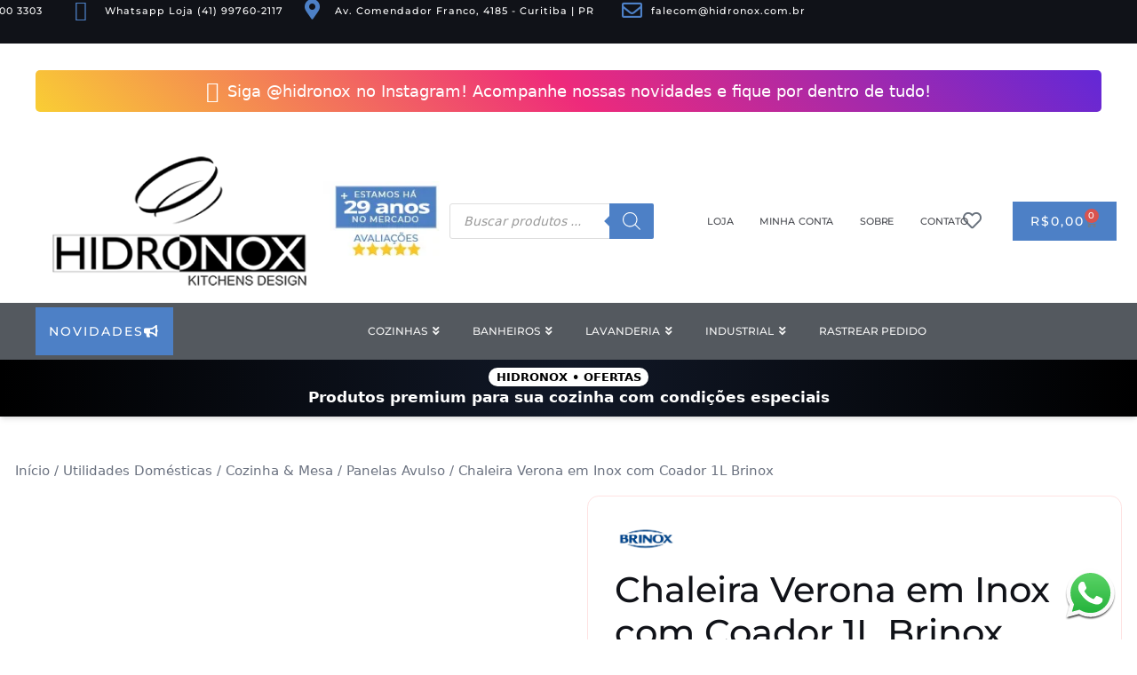

--- FILE ---
content_type: text/html; charset=UTF-8
request_url: https://hidronox.com.br/produto/chaleira-com-apito-em-aco-inox-cor-bronze-mimo-style-aj19229-copia/?v=0a9888dbd908
body_size: 72046
content:
<!DOCTYPE html><html lang="pt-BR" prefix="og: https://ogp.me/ns#"><head><script data-no-optimize="1">var litespeed_docref=sessionStorage.getItem("litespeed_docref");litespeed_docref&&(Object.defineProperty(document,"referrer",{get:function(){return litespeed_docref}}),sessionStorage.removeItem("litespeed_docref"));</script> <meta charset="UTF-8"><meta name="viewport" content="width=device-width, initial-scale=1"><link rel="profile" href="https://gmpg.org/xfn/11"><link rel="preload" href="https://hidronox.com.br/wp-content/astra-local-fonts/2/montserrat/JTUSjIg1_i6t8kCHKm459Wlhyw.woff2" as="font" type="font/woff2" crossorigin><link rel="preload" href="https://hidronox.com.br/wp-content/astra-local-fonts/2/source-sans-pro/6xK3dSBYKcSV-LCoeQqfX1RYOo3qOK7l.woff2" as="font" type="font/woff2" crossorigin><style>img:is([sizes="auto" i], [sizes^="auto," i]) { contain-intrinsic-size: 3000px 1500px }</style> <script data-cfasync="false" data-pagespeed-no-defer>var gtm4wp_datalayer_name = "dataLayer";
	var dataLayer = dataLayer || [];
	const gtm4wp_use_sku_instead = false;
	const gtm4wp_currency = 'BRL';
	const gtm4wp_product_per_impression = 15;
	const gtm4wp_clear_ecommerce = false;</script>  <script id="google_gtagjs-js-consent-mode-data-layer" type="litespeed/javascript">window.dataLayer=window.dataLayer||[];function gtag(){dataLayer.push(arguments)}
gtag('consent','default',{"ad_personalization":"denied","ad_storage":"denied","ad_user_data":"denied","analytics_storage":"denied","functionality_storage":"denied","security_storage":"denied","personalization_storage":"denied","region":["AT","BE","BG","CH","CY","CZ","DE","DK","EE","ES","FI","FR","GB","GR","HR","HU","IE","IS","IT","LI","LT","LU","LV","MT","NL","NO","PL","PT","RO","SE","SI","SK"],"wait_for_update":500});window._googlesitekitConsentCategoryMap={"statistics":["analytics_storage"],"marketing":["ad_storage","ad_user_data","ad_personalization"],"functional":["functionality_storage","security_storage"],"preferences":["personalization_storage"]};window._googlesitekitConsents={"ad_personalization":"denied","ad_storage":"denied","ad_user_data":"denied","analytics_storage":"denied","functionality_storage":"denied","security_storage":"denied","personalization_storage":"denied","region":["AT","BE","BG","CH","CY","CZ","DE","DK","EE","ES","FI","FR","GB","GR","HR","HU","IE","IS","IT","LI","LT","LU","LV","MT","NL","NO","PL","PT","RO","SE","SI","SK"],"wait_for_update":500}</script> <title>Chaleira Verona em Inox com Coador 1L Brinox - Hidronox</title><meta name="description" content="Chaleira Brinox Verona com Coador 1L de Inox - 2153/100 Além de elegante, a chaleira com coador da linha verona foi especialmente desenhada para o preparo de chás."/><meta name="robots" content="follow, index, max-snippet:-1, max-video-preview:-1, max-image-preview:large"/><link rel="canonical" href="https://hidronox.com.br/produto/chaleira-com-apito-em-aco-inox-cor-bronze-mimo-style-aj19229-copia/" /><meta property="og:locale" content="pt_BR" /><meta property="og:type" content="product" /><meta property="og:title" content="Chaleira Verona em Inox com Coador 1L Brinox - Hidronox" /><meta property="og:description" content="Chaleira Brinox Verona com Coador 1L de Inox - 2153/100 Além de elegante, a chaleira com coador da linha verona foi especialmente desenhada para o preparo de chás." /><meta property="og:url" content="https://hidronox.com.br/produto/chaleira-com-apito-em-aco-inox-cor-bronze-mimo-style-aj19229-copia/" /><meta property="og:site_name" content="Hidronox" /><meta property="og:updated_time" content="2026-01-20T12:40:41-03:00" /><meta property="og:image" content="https://hidronox.com.br/wp-content/uploads/sites/2/2022/10/chaleira-com-apito-em-aco-inox-cor-bronze-mimo-style-aj19229-copia-0-1024x768.webp" /><meta property="og:image:secure_url" content="https://hidronox.com.br/wp-content/uploads/sites/2/2022/10/chaleira-com-apito-em-aco-inox-cor-bronze-mimo-style-aj19229-copia-0-1024x768.webp" /><meta property="og:image:width" content="1024" /><meta property="og:image:height" content="768" /><meta property="og:image:alt" content="Chaleira Verona em Inox com Coador 1L Brinox" /><meta property="og:image:type" content="image/webp" /><meta property="product:price:amount" content="218.5" /><meta property="product:price:currency" content="BRL" /><meta name="twitter:card" content="summary_large_image" /><meta name="twitter:title" content="Chaleira Verona em Inox com Coador 1L Brinox - Hidronox" /><meta name="twitter:description" content="Chaleira Brinox Verona com Coador 1L de Inox - 2153/100 Além de elegante, a chaleira com coador da linha verona foi especialmente desenhada para o preparo de chás." /><meta name="twitter:image" content="https://hidronox.com.br/wp-content/uploads/sites/2/2022/10/chaleira-com-apito-em-aco-inox-cor-bronze-mimo-style-aj19229-copia-0-1024x768.webp" /><meta name="twitter:label1" content="Preço" /><meta name="twitter:data1" content="&#082;&#036;218,50" /><meta name="twitter:label2" content="Disponibilidade" /><meta name="twitter:data2" content="Fora de estoque" /> <script type="application/ld+json" class="rank-math-schema">{"@context":"https://schema.org","@graph":[{"@type":"Organization","@id":"https://hidronox.com.br/#organization","name":"Hidronox","sameAs":["https://www.facebook.com/hidronox/"],"logo":{"@type":"ImageObject","@id":"https://hidronox.com.br/#logo","url":"https://hidronox.com.br/wp-content/uploads/sites/2/2023/05/logo_hidronox_112x112.png","contentUrl":"https://hidronox.com.br/wp-content/uploads/sites/2/2023/05/logo_hidronox_112x112.png","caption":"Hidronox","inLanguage":"pt-BR","width":"112","height":"112"}},{"@type":"WebSite","@id":"https://hidronox.com.br/#website","url":"https://hidronox.com.br","name":"Hidronox","publisher":{"@id":"https://hidronox.com.br/#organization"},"inLanguage":"pt-BR"},{"@type":"ImageObject","@id":"https://hidronox.com.br/wp-content/uploads/sites/2/2022/10/chaleira-com-apito-em-aco-inox-cor-bronze-mimo-style-aj19229-copia-0.webp","url":"https://hidronox.com.br/wp-content/uploads/sites/2/2022/10/chaleira-com-apito-em-aco-inox-cor-bronze-mimo-style-aj19229-copia-0.webp","width":"2048","height":"1536","inLanguage":"pt-BR"},{"@type":"BreadcrumbList","@id":"https://hidronox.com.br/produto/chaleira-com-apito-em-aco-inox-cor-bronze-mimo-style-aj19229-copia/#breadcrumb","itemListElement":[{"@type":"ListItem","position":"1","item":{"@id":"https://hidronox.com.br","name":"In\u00edcio"}},{"@type":"ListItem","position":"2","item":{"@id":"https://hidronox.com.br/categoria/utilidades/cozinha-mesa/panelas/panelas-chaleiras/","name":"Chaleiras"}},{"@type":"ListItem","position":"3","item":{"@id":"https://hidronox.com.br/produto/chaleira-com-apito-em-aco-inox-cor-bronze-mimo-style-aj19229-copia/","name":"Chaleira Verona em Inox com Coador 1L Brinox"}}]},{"@type":"ItemPage","@id":"https://hidronox.com.br/produto/chaleira-com-apito-em-aco-inox-cor-bronze-mimo-style-aj19229-copia/#webpage","url":"https://hidronox.com.br/produto/chaleira-com-apito-em-aco-inox-cor-bronze-mimo-style-aj19229-copia/","name":"Chaleira Verona em Inox com Coador 1L Brinox - Hidronox","datePublished":"2022-10-18T13:09:37-03:00","dateModified":"2026-01-20T12:40:41-03:00","isPartOf":{"@id":"https://hidronox.com.br/#website"},"primaryImageOfPage":{"@id":"https://hidronox.com.br/wp-content/uploads/sites/2/2022/10/chaleira-com-apito-em-aco-inox-cor-bronze-mimo-style-aj19229-copia-0.webp"},"inLanguage":"pt-BR","breadcrumb":{"@id":"https://hidronox.com.br/produto/chaleira-com-apito-em-aco-inox-cor-bronze-mimo-style-aj19229-copia/#breadcrumb"}},{"@type":"Product","name":"Chaleira Verona em Inox com Coador 1L Brinox - Hidronox","description":"Chaleira Brinox Verona com Coador 1L de Inox - 2153/100 Al\u00e9m de elegante, a chaleira com coador da linha verona foi especialmente desenhada para o preparo de ch\u00e1s.","sku":"21897","category":"Utilidades Dom\u00e9sticas &gt; Cozinha &amp; Mesa &gt; Panelas Avulso &gt; Chaleiras","mainEntityOfPage":{"@id":"https://hidronox.com.br/produto/chaleira-com-apito-em-aco-inox-cor-bronze-mimo-style-aj19229-copia/#webpage"},"gtin":"7896502816842","weight":{"@type":"QuantitativeValue","unitCode":"KGM","value":"1"},"height":{"@type":"QuantitativeValue","unitCode":"CMT","value":"22"},"width":{"@type":"QuantitativeValue","unitCode":"CMT","value":"22"},"depth":{"@type":"QuantitativeValue","unitCode":"CMT","value":"22"},"image":[{"@type":"ImageObject","url":"https://hidronox.com.br/wp-content/uploads/sites/2/2022/10/chaleira-com-apito-em-aco-inox-cor-bronze-mimo-style-aj19229-copia-0.webp","height":"1536","width":"2048"}],"offers":{"@type":"Offer","price":"196.65","priceCurrency":"BRL","priceValidUntil":"2027-12-31","availability":"https://schema.org/OutOfStock","itemCondition":"NewCondition","url":"https://hidronox.com.br/produto/chaleira-com-apito-em-aco-inox-cor-bronze-mimo-style-aj19229-copia/","seller":{"@type":"Organization","@id":"https://hidronox.com.br/","name":"Hidronox","url":"https://hidronox.com.br","logo":"https://hidronox.com.br/wp-content/uploads/sites/2/2023/05/logo_hidronox_112x112.png"}},"@id":"https://hidronox.com.br/produto/chaleira-com-apito-em-aco-inox-cor-bronze-mimo-style-aj19229-copia/#richSnippet"}]}</script> <link rel='dns-prefetch' href='//cdnjs.cloudflare.com' /><link rel='dns-prefetch' href='//www.googletagmanager.com' /><link rel='dns-prefetch' href='//cdn.jsdelivr.net' /><link rel="alternate" type="application/rss+xml" title="Feed para Hidronox &raquo;" href="https://hidronox.com.br/feed/" /><link rel="alternate" type="application/rss+xml" title="Feed de comentários para Hidronox &raquo;" href="https://hidronox.com.br/comments/feed/" /><link rel="alternate" type="application/rss+xml" title="Feed de comentários para Hidronox &raquo; Chaleira Verona em Inox com Coador 1L Brinox" href="https://hidronox.com.br/produto/chaleira-com-apito-em-aco-inox-cor-bronze-mimo-style-aj19229-copia/feed/" /><link data-optimized="2" rel="stylesheet" href="https://hidronox.com.br/wp-content/litespeed/css/2/c4a122a28a20f7bc7114f7540ee613d9.css?ver=59872" /><style id='astra-theme-css-inline-css'>.ast-no-sidebar .entry-content .alignfull {margin-left: calc( -50vw + 50%);margin-right: calc( -50vw + 50%);max-width: 100vw;width: 100vw;}.ast-no-sidebar .entry-content .alignwide {margin-left: calc(-41vw + 50%);margin-right: calc(-41vw + 50%);max-width: unset;width: unset;}.ast-no-sidebar .entry-content .alignfull .alignfull,.ast-no-sidebar .entry-content .alignfull .alignwide,.ast-no-sidebar .entry-content .alignwide .alignfull,.ast-no-sidebar .entry-content .alignwide .alignwide,.ast-no-sidebar .entry-content .wp-block-column .alignfull,.ast-no-sidebar .entry-content .wp-block-column .alignwide{width: 100%;margin-left: auto;margin-right: auto;}.wp-block-gallery,.blocks-gallery-grid {margin: 0;}.wp-block-separator {max-width: 100px;}.wp-block-separator.is-style-wide,.wp-block-separator.is-style-dots {max-width: none;}.entry-content .has-2-columns .wp-block-column:first-child {padding-right: 10px;}.entry-content .has-2-columns .wp-block-column:last-child {padding-left: 10px;}@media (max-width: 782px) {.entry-content .wp-block-columns .wp-block-column {flex-basis: 100%;}.entry-content .has-2-columns .wp-block-column:first-child {padding-right: 0;}.entry-content .has-2-columns .wp-block-column:last-child {padding-left: 0;}}body .entry-content .wp-block-latest-posts {margin-left: 0;}body .entry-content .wp-block-latest-posts li {list-style: none;}.ast-no-sidebar .ast-container .entry-content .wp-block-latest-posts {margin-left: 0;}.ast-header-break-point .entry-content .alignwide {margin-left: auto;margin-right: auto;}.entry-content .blocks-gallery-item img {margin-bottom: auto;}.wp-block-pullquote {border-top: 4px solid #555d66;border-bottom: 4px solid #555d66;color: #40464d;}:root{--ast-post-nav-space:0;--ast-container-default-xlg-padding:6.67em;--ast-container-default-lg-padding:5.67em;--ast-container-default-slg-padding:4.34em;--ast-container-default-md-padding:3.34em;--ast-container-default-sm-padding:6.67em;--ast-container-default-xs-padding:2.4em;--ast-container-default-xxs-padding:1.4em;--ast-code-block-background:#EEEEEE;--ast-comment-inputs-background:#FAFAFA;--ast-normal-container-width:1200px;--ast-narrow-container-width:750px;--ast-blog-title-font-weight:normal;--ast-blog-meta-weight:inherit;--ast-global-color-primary:var(--ast-global-color-5);--ast-global-color-secondary:var(--ast-global-color-4);--ast-global-color-alternate-background:var(--ast-global-color-7);--ast-global-color-subtle-background:var(--ast-global-color-6);}html{font-size:106.25%;}a,.page-title{color:var(--ast-global-color-2);}a:hover,a:focus{color:var(--ast-global-color-1);}body,button,input,select,textarea,.ast-button,.ast-custom-button{font-family:'Source Sans Pro',sans-serif;font-weight:400;font-size:17px;font-size:1rem;line-height:var(--ast-body-line-height,1.7em);}blockquote{color:var(--ast-global-color-3);}p,.entry-content p{margin-bottom:1em;}h1,.entry-content h1,h2,.entry-content h2,h3,.entry-content h3,h4,.entry-content h4,h5,.entry-content h5,h6,.entry-content h6,.site-title,.site-title a{font-family:'Montserrat',sans-serif;font-weight:500;}.site-title{font-size:20px;font-size:1.1764705882353rem;display:none;}header .custom-logo-link img{max-width:246px;width:246px;}.astra-logo-svg{width:246px;}.site-header .site-description{font-size:15px;font-size:0.88235294117647rem;display:none;}.entry-title{font-size:40px;font-size:2.3529411764706rem;}.archive .ast-article-post .ast-article-inner,.blog .ast-article-post .ast-article-inner,.archive .ast-article-post .ast-article-inner:hover,.blog .ast-article-post .ast-article-inner:hover{overflow:hidden;}h1,.entry-content h1{font-size:48px;font-size:2.8235294117647rem;font-family:'Montserrat',sans-serif;line-height:1.4em;}h2,.entry-content h2{font-size:40px;font-size:2.3529411764706rem;font-family:'Montserrat',sans-serif;line-height:1.3em;}h3,.entry-content h3{font-size:32px;font-size:1.8823529411765rem;font-family:'Montserrat',sans-serif;line-height:1.3em;}h4,.entry-content h4{font-size:24px;font-size:1.4117647058824rem;line-height:1.2em;font-family:'Montserrat',sans-serif;}h5,.entry-content h5{font-size:20px;font-size:1.1764705882353rem;line-height:1.2em;font-family:'Montserrat',sans-serif;}h6,.entry-content h6{font-size:17px;font-size:1rem;line-height:1.25em;font-family:'Montserrat',sans-serif;}::selection{background-color:var(--ast-global-color-0);color:#ffffff;}body,h1,.entry-title a,.entry-content h1,h2,.entry-content h2,h3,.entry-content h3,h4,.entry-content h4,h5,.entry-content h5,h6,.entry-content h6{color:var(--ast-global-color-3);}.tagcloud a:hover,.tagcloud a:focus,.tagcloud a.current-item{color:#ffffff;border-color:var(--ast-global-color-2);background-color:var(--ast-global-color-2);}input:focus,input[type="text"]:focus,input[type="email"]:focus,input[type="url"]:focus,input[type="password"]:focus,input[type="reset"]:focus,input[type="search"]:focus,textarea:focus{border-color:var(--ast-global-color-2);}input[type="radio"]:checked,input[type=reset],input[type="checkbox"]:checked,input[type="checkbox"]:hover:checked,input[type="checkbox"]:focus:checked,input[type=range]::-webkit-slider-thumb{border-color:var(--ast-global-color-2);background-color:var(--ast-global-color-2);box-shadow:none;}.site-footer a:hover + .post-count,.site-footer a:focus + .post-count{background:var(--ast-global-color-2);border-color:var(--ast-global-color-2);}.single .nav-links .nav-previous,.single .nav-links .nav-next{color:var(--ast-global-color-2);}.entry-meta,.entry-meta *{line-height:1.45;color:var(--ast-global-color-2);}.entry-meta a:not(.ast-button):hover,.entry-meta a:not(.ast-button):hover *,.entry-meta a:not(.ast-button):focus,.entry-meta a:not(.ast-button):focus *,.page-links > .page-link,.page-links .page-link:hover,.post-navigation a:hover{color:var(--ast-global-color-1);}#cat option,.secondary .calendar_wrap thead a,.secondary .calendar_wrap thead a:visited{color:var(--ast-global-color-2);}.secondary .calendar_wrap #today,.ast-progress-val span{background:var(--ast-global-color-2);}.secondary a:hover + .post-count,.secondary a:focus + .post-count{background:var(--ast-global-color-2);border-color:var(--ast-global-color-2);}.calendar_wrap #today > a{color:#ffffff;}.page-links .page-link,.single .post-navigation a{color:var(--ast-global-color-2);}.ast-search-menu-icon .search-form button.search-submit{padding:0 4px;}.ast-search-menu-icon form.search-form{padding-right:0;}.ast-search-menu-icon.slide-search input.search-field{width:0;}.ast-header-search .ast-search-menu-icon.ast-dropdown-active .search-form,.ast-header-search .ast-search-menu-icon.ast-dropdown-active .search-field:focus{transition:all 0.2s;}.search-form input.search-field:focus{outline:none;}.widget-title,.widget .wp-block-heading{font-size:24px;font-size:1.4117647058824rem;color:var(--ast-global-color-3);}.ast-search-menu-icon.slide-search a:focus-visible:focus-visible,.astra-search-icon:focus-visible,#close:focus-visible,a:focus-visible,.ast-menu-toggle:focus-visible,.site .skip-link:focus-visible,.wp-block-loginout input:focus-visible,.wp-block-search.wp-block-search__button-inside .wp-block-search__inside-wrapper,.ast-header-navigation-arrow:focus-visible,.woocommerce .wc-proceed-to-checkout > .checkout-button:focus-visible,.woocommerce .woocommerce-MyAccount-navigation ul li a:focus-visible,.ast-orders-table__row .ast-orders-table__cell:focus-visible,.woocommerce .woocommerce-order-details .order-again > .button:focus-visible,.woocommerce .woocommerce-message a.button.wc-forward:focus-visible,.woocommerce #minus_qty:focus-visible,.woocommerce #plus_qty:focus-visible,a#ast-apply-coupon:focus-visible,.woocommerce .woocommerce-info a:focus-visible,.woocommerce .astra-shop-summary-wrap a:focus-visible,.woocommerce a.wc-forward:focus-visible,#ast-apply-coupon:focus-visible,.woocommerce-js .woocommerce-mini-cart-item a.remove:focus-visible,#close:focus-visible,.button.search-submit:focus-visible,#search_submit:focus,.normal-search:focus-visible,.ast-header-account-wrap:focus-visible,.woocommerce .ast-on-card-button.ast-quick-view-trigger:focus{outline-style:dotted;outline-color:inherit;outline-width:thin;}input:focus,input[type="text"]:focus,input[type="email"]:focus,input[type="url"]:focus,input[type="password"]:focus,input[type="reset"]:focus,input[type="search"]:focus,input[type="number"]:focus,textarea:focus,.wp-block-search__input:focus,[data-section="section-header-mobile-trigger"] .ast-button-wrap .ast-mobile-menu-trigger-minimal:focus,.ast-mobile-popup-drawer.active .menu-toggle-close:focus,.woocommerce-ordering select.orderby:focus,#ast-scroll-top:focus,#coupon_code:focus,.woocommerce-page #comment:focus,.woocommerce #reviews #respond input#submit:focus,.woocommerce a.add_to_cart_button:focus,.woocommerce .button.single_add_to_cart_button:focus,.woocommerce .woocommerce-cart-form button:focus,.woocommerce .woocommerce-cart-form__cart-item .quantity .qty:focus,.woocommerce .woocommerce-billing-fields .woocommerce-billing-fields__field-wrapper .woocommerce-input-wrapper > .input-text:focus,.woocommerce #order_comments:focus,.woocommerce #place_order:focus,.woocommerce .woocommerce-address-fields .woocommerce-address-fields__field-wrapper .woocommerce-input-wrapper > .input-text:focus,.woocommerce .woocommerce-MyAccount-content form button:focus,.woocommerce .woocommerce-MyAccount-content .woocommerce-EditAccountForm .woocommerce-form-row .woocommerce-Input.input-text:focus,.woocommerce .ast-woocommerce-container .woocommerce-pagination ul.page-numbers li a:focus,body #content .woocommerce form .form-row .select2-container--default .select2-selection--single:focus,#ast-coupon-code:focus,.woocommerce.woocommerce-js .quantity input[type=number]:focus,.woocommerce-js .woocommerce-mini-cart-item .quantity input[type=number]:focus,.woocommerce p#ast-coupon-trigger:focus{border-style:dotted;border-color:inherit;border-width:thin;}input{outline:none;}.woocommerce-js input[type=text]:focus,.woocommerce-js input[type=email]:focus,.woocommerce-js textarea:focus,input[type=number]:focus,.comments-area textarea#comment:focus,.comments-area textarea#comment:active,.comments-area .ast-comment-formwrap input[type="text"]:focus,.comments-area .ast-comment-formwrap input[type="text"]:active{outline-style:unset;outline-color:inherit;outline-width:thin;}.site-logo-img img{ transition:all 0.2s linear;}body .ast-oembed-container *{position:absolute;top:0;width:100%;height:100%;left:0;}body .wp-block-embed-pocket-casts .ast-oembed-container *{position:unset;}.ast-single-post-featured-section + article {margin-top: 2em;}.site-content .ast-single-post-featured-section img {width: 100%;overflow: hidden;object-fit: cover;}.site > .ast-single-related-posts-container {margin-top: 0;}@media (min-width: 922px) {.ast-desktop .ast-container--narrow {max-width: var(--ast-narrow-container-width);margin: 0 auto;}}.ast-page-builder-template .hentry {margin: 0;}.ast-page-builder-template .site-content > .ast-container {max-width: 100%;padding: 0;}.ast-page-builder-template .site .site-content #primary {padding: 0;margin: 0;}.ast-page-builder-template .no-results {text-align: center;margin: 4em auto;}.ast-page-builder-template .ast-pagination {padding: 2em;}.ast-page-builder-template .entry-header.ast-no-title.ast-no-thumbnail {margin-top: 0;}.ast-page-builder-template .entry-header.ast-header-without-markup {margin-top: 0;margin-bottom: 0;}.ast-page-builder-template .entry-header.ast-no-title.ast-no-meta {margin-bottom: 0;}.ast-page-builder-template.single .post-navigation {padding-bottom: 2em;}.ast-page-builder-template.single-post .site-content > .ast-container {max-width: 100%;}.ast-page-builder-template .entry-header {margin-top: 4em;margin-left: auto;margin-right: auto;padding-left: 20px;padding-right: 20px;}.single.ast-page-builder-template .entry-header {padding-left: 20px;padding-right: 20px;}.ast-page-builder-template .ast-archive-description {margin: 4em auto 0;padding-left: 20px;padding-right: 20px;}.ast-page-builder-template.ast-no-sidebar .entry-content .alignwide {margin-left: 0;margin-right: 0;}@media (max-width:921.9px){#ast-desktop-header{display:none;}}@media (min-width:922px){#ast-mobile-header{display:none;}}.ast-site-header-cart .cart-container,.ast-edd-site-header-cart .ast-edd-cart-container {transition: all 0.2s linear;}.ast-site-header-cart .ast-woo-header-cart-info-wrap,.ast-edd-site-header-cart .ast-edd-header-cart-info-wrap {padding: 0 6px 0 2px;font-weight: 600;line-height: 2.7;display: inline-block;}.ast-site-header-cart i.astra-icon {font-size: 20px;font-size: 1.3em;font-style: normal;font-weight: normal;position: relative;padding: 0 2px;}.ast-site-header-cart i.astra-icon.no-cart-total:after,.ast-header-break-point.ast-header-custom-item-outside .ast-edd-header-cart-info-wrap,.ast-header-break-point.ast-header-custom-item-outside .ast-woo-header-cart-info-wrap {display: none;}.ast-site-header-cart.ast-menu-cart-fill i.astra-icon,.ast-edd-site-header-cart.ast-edd-menu-cart-fill span.astra-icon {font-size: 1.1em;}.astra-cart-drawer {position: fixed;display: block;visibility: hidden;overflow: auto;-webkit-overflow-scrolling: touch;z-index: 10000;background-color: var(--ast-global-color-primary,var(--ast-global-color-5));transform: translate3d(0,0,0);opacity: 0;will-change: transform;transition: 0.25s ease;}.woocommerce-mini-cart {position: relative;}.woocommerce-mini-cart::before {content: "";transition: .3s;}.woocommerce-mini-cart.ajax-mini-cart-qty-loading::before {position: absolute;top: 0;left: 0;right: 0;width: 100%;height: 100%;z-index: 5;background-color: var(--ast-global-color-primary,var(--ast-global-color-5));opacity: .5;}.astra-cart-drawer {width: 460px;height: 100%;left: 100%;top: 0px;opacity: 1;transform: translate3d(0%,0,0);}.astra-cart-drawer .astra-cart-drawer-header {position: absolute;width: 100%;text-align: left;text-transform: inherit;font-weight: 500;border-bottom: 1px solid var(--ast-border-color);padding: 1.34em;line-height: 1;z-index: 1;max-height: 3.5em;}.astra-cart-drawer .astra-cart-drawer-header .astra-cart-drawer-title {color: var(--ast-global-color-2);}.astra-cart-drawer .astra-cart-drawer-close .ast-close-svg {width: 22px;height: 22px;}.astra-cart-drawer .astra-cart-drawer-content,.astra-cart-drawer .astra-cart-drawer-content .widget_shopping_cart,.astra-cart-drawer .astra-cart-drawer-content .widget_shopping_cart_content {height: 100%;}.astra-cart-drawer .astra-cart-drawer-content {padding-top: 3.5em;}.astra-cart-drawer .ast-mini-cart-price-wrap .multiply-symbol{padding: 0 0.5em;}.astra-cart-drawer .astra-cart-drawer-content .woocommerce-mini-cart-item .ast-mini-cart-price-wrap {float: right;margin-top: 0.5em;max-width: 50%;}.astra-cart-drawer .astra-cart-drawer-content .woocommerce-mini-cart-item .variation {margin-top: 0.5em;margin-bottom: 0.5em;}.astra-cart-drawer .astra-cart-drawer-content .woocommerce-mini-cart-item .variation dt {font-weight: 500;}.astra-cart-drawer .astra-cart-drawer-content .widget_shopping_cart_content {display: flex;flex-direction: column;overflow: hidden;}.astra-cart-drawer .astra-cart-drawer-content .widget_shopping_cart_content ul li {min-height: 60px;}.woocommerce-js .astra-cart-drawer .astra-cart-drawer-content .woocommerce-mini-cart__total {display: flex;justify-content: space-between;padding: 0.7em 1.34em;margin-bottom: 0;}.woocommerce-js .astra-cart-drawer .astra-cart-drawer-content .woocommerce-mini-cart__total strong,.woocommerce-js .astra-cart-drawer .astra-cart-drawer-content .woocommerce-mini-cart__total .amount {width: 50%;}.astra-cart-drawer .astra-cart-drawer-content .woocommerce-mini-cart {padding: 1.3em;flex: 1;overflow: auto;}.astra-cart-drawer .astra-cart-drawer-content .woocommerce-mini-cart a.remove {width: 20px;height: 20px;line-height: 16px;}.astra-cart-drawer .astra-cart-drawer-content .woocommerce-mini-cart__total {padding: 1em 1.5em;margin: 0;text-align: center;}.astra-cart-drawer .astra-cart-drawer-content .woocommerce-mini-cart__buttons {padding: 1.34em;text-align: center;margin-bottom: 0;}.astra-cart-drawer .astra-cart-drawer-content .woocommerce-mini-cart__buttons .button.checkout {margin-right: 0;}.astra-cart-drawer .astra-cart-drawer-content .woocommerce-mini-cart__buttons a{width: 100%;}.woocommerce-js .astra-cart-drawer .astra-cart-drawer-content .woocommerce-mini-cart__buttons a:nth-last-child(1) {margin-bottom: 0;}.astra-cart-drawer .astra-cart-drawer-content .edd-cart-item {padding: .5em 2.6em .5em 1.5em;}.astra-cart-drawer .astra-cart-drawer-content .edd-cart-item .edd-remove-from-cart::after {width: 20px;height: 20px;line-height: 16px;}.astra-cart-drawer .astra-cart-drawer-content .edd-cart-number-of-items {padding: 1em 1.5em 1em 1.5em;margin-bottom: 0;text-align: center;}.astra-cart-drawer .astra-cart-drawer-content .edd_total {padding: .5em 1.5em;margin: 0;text-align: center;}.astra-cart-drawer .astra-cart-drawer-content .cart_item.edd_checkout {padding: 1em 1.5em 0;text-align: center;margin-top: 0;}.astra-cart-drawer .widget_shopping_cart_content > .woocommerce-mini-cart__empty-message {display: none;}.astra-cart-drawer .woocommerce-mini-cart__empty-message,.astra-cart-drawer .cart_item.empty {text-align: center;margin-top: 10px;}body.admin-bar .astra-cart-drawer {padding-top: 32px;}@media (max-width: 782px) {body.admin-bar .astra-cart-drawer {padding-top: 46px;}}.ast-mobile-cart-active body.ast-hfb-header {overflow: hidden;}.ast-mobile-cart-active .astra-mobile-cart-overlay {opacity: 1;cursor: pointer;visibility: visible;z-index: 999;}.ast-mini-cart-empty-wrap {display: flex;flex-wrap: wrap;height: 100%;align-items: flex-end;}.ast-mini-cart-empty-wrap > * {width: 100%;}.astra-cart-drawer-content .ast-mini-cart-empty {height: 100%;display: flex;flex-direction: column;justify-content: space-between;text-align: center;}.astra-cart-drawer-content .ast-mini-cart-empty .ast-mini-cart-message {display: flex;align-items: center;justify-content: center;height: 100%;padding: 1.34em;}@media (min-width: 546px) {.astra-cart-drawer .astra-cart-drawer-content.ast-large-view .woocommerce-mini-cart__buttons {display: flex;}.woocommerce-js .astra-cart-drawer .astra-cart-drawer-content.ast-large-view .woocommerce-mini-cart__buttons a,.woocommerce-js .astra-cart-drawer .astra-cart-drawer-content.ast-large-view .woocommerce-mini-cart__buttons a.checkout {margin-top: 0;margin-bottom: 0;}}.ast-site-header-cart .cart-container:focus-visible {display: inline-block;}.ast-site-header-cart i.astra-icon:after {content: attr(data-cart-total);position: absolute;font-family: 'Source Sans Pro',sans-serif;font-style: normal;top: -10px;right: -12px;font-weight: bold;box-shadow: 1px 1px 3px 0px rgba(0,0,0,0.3);font-size: 11px;padding-left: 0px;padding-right: 2px;line-height: 17px;letter-spacing: -.5px;height: 18px;min-width: 18px;border-radius: 99px;text-align: center;z-index: 3;}li.woocommerce-custom-menu-item .ast-site-header-cart i.astra-icon:after,li.edd-custom-menu-item .ast-edd-site-header-cart span.astra-icon:after {padding-left: 2px;}.astra-cart-drawer .astra-cart-drawer-close {position: absolute;top: 0.5em;right: 0;border: none;margin: 0;padding: .6em 1em .4em;color: var(--ast-global-color-2);background-color: transparent;}.astra-mobile-cart-overlay {background-color: rgba(0,0,0,0.4);position: fixed;top: 0;right: 0;bottom: 0;left: 0;visibility: hidden;opacity: 0;transition: opacity 0.2s ease-in-out;}.astra-cart-drawer .astra-cart-drawer-content .edd-cart-item .edd-remove-from-cart {right: 1.2em;}.ast-header-break-point.ast-woocommerce-cart-menu.ast-hfb-header .ast-cart-menu-wrap,.ast-header-break-point.ast-hfb-header .ast-cart-menu-wrap,.ast-header-break-point .ast-edd-site-header-cart-wrap .ast-edd-cart-menu-wrap {width: auto;height: 2em;font-size: 1.4em;line-height: 2;vertical-align: middle;text-align: right;}.woocommerce-js .astra-cart-drawer .astra-cart-drawer-content .woocommerce-mini-cart__buttons .button:not(.checkout):not(.ast-continue-shopping) {margin-right: 10px;}.woocommerce-js .astra-cart-drawer .astra-cart-drawer-content .woocommerce-mini-cart__buttons .button:not(.checkout):not(.ast-continue-shopping),.ast-site-header-cart .widget_shopping_cart .buttons .button:not(.checkout),.ast-site-header-cart .ast-site-header-cart-data .ast-mini-cart-empty .woocommerce-mini-cart__buttons a.button {background-color: transparent;border-style: solid;border-width: 1px;border-color: var(--ast-global-color-0);color: var(--ast-global-color-0);}.woocommerce-js .astra-cart-drawer .astra-cart-drawer-content .woocommerce-mini-cart__buttons .button:not(.checkout):not(.ast-continue-shopping):hover,.ast-site-header-cart .widget_shopping_cart .buttons .button:not(.checkout):hover {border-color: var(--ast-global-color-1);color: var(--ast-global-color-1);}.woocommerce-js .astra-cart-drawer .astra-cart-drawer-content .woocommerce-mini-cart__buttons a.checkout {margin-left: 0;margin-top: 10px;border-style: solid;border-width: 2px;border-color: var(--ast-global-color-0);}.woocommerce-js .astra-cart-drawer .astra-cart-drawer-content .woocommerce-mini-cart__buttons a.checkout:hover {border-color: var(--ast-global-color-1);}.woocommerce-js .astra-cart-drawer .astra-cart-drawer-content .woocommerce-mini-cart__total strong{padding-right: .5em;text-align: left;font-weight: 500;}.woocommerce-js .astra-cart-drawer .astra-cart-drawer-content .woocommerce-mini-cart__total .amount{text-align: right;}.astra-cart-drawer.active {transform: translate3d(-100%,0,0);visibility: visible;}.ast-site-header-cart.ast-menu-cart-outline .ast-cart-menu-wrap,.ast-site-header-cart.ast-menu-cart-fill .ast-cart-menu-wrap,.ast-edd-site-header-cart.ast-edd-menu-cart-outline .ast-edd-cart-menu-wrap,.ast-edd-site-header-cart.ast-edd-menu-cart-fill .ast-edd-cart-menu-wrap {line-height: 1.8;}.ast-site-header-cart .cart-container *,.ast-edd-site-header-cart .ast-edd-cart-container * {transition: all 0s linear;}@media (max-width:921px){.astra-cart-drawer.active{width:80%;}}@media (max-width:544px){.astra-cart-drawer.active{width:100%;}}@media( max-width: 420px ) {.single .nav-links .nav-previous,.single .nav-links .nav-next {width: 100%;text-align: center;}}.wp-block-buttons.aligncenter{justify-content:center;}@media (max-width:782px){.entry-content .wp-block-columns .wp-block-column{margin-left:0px;}}.wp-block-image.aligncenter{margin-left:auto;margin-right:auto;}.wp-block-table.aligncenter{margin-left:auto;margin-right:auto;}.wp-block-buttons .wp-block-button.is-style-outline .wp-block-button__link.wp-element-button,.ast-outline-button,.wp-block-uagb-buttons-child .uagb-buttons-repeater.ast-outline-button{border-color:var(--ast-global-color-0);border-top-width:2px;border-right-width:2px;border-bottom-width:2px;border-left-width:2px;font-family:'Montserrat',sans-serif;font-weight:500;font-size:14px;font-size:0.82352941176471rem;line-height:1em;border-top-left-radius:0px;border-top-right-radius:0px;border-bottom-right-radius:0px;border-bottom-left-radius:0px;}.wp-block-button.is-style-outline .wp-block-button__link:hover,.wp-block-buttons .wp-block-button.is-style-outline .wp-block-button__link:focus,.wp-block-buttons .wp-block-button.is-style-outline > .wp-block-button__link:not(.has-text-color):hover,.wp-block-buttons .wp-block-button.wp-block-button__link.is-style-outline:not(.has-text-color):hover,.ast-outline-button:hover,.ast-outline-button:focus,.wp-block-uagb-buttons-child .uagb-buttons-repeater.ast-outline-button:hover,.wp-block-uagb-buttons-child .uagb-buttons-repeater.ast-outline-button:focus{background-color:var(--ast-global-color-1);}.wp-block-button .wp-block-button__link.wp-element-button.is-style-outline:not(.has-background),.wp-block-button.is-style-outline>.wp-block-button__link.wp-element-button:not(.has-background),.ast-outline-button{background-color:var(--ast-global-color-0);}.entry-content[data-ast-blocks-layout] > figure{margin-bottom:1em;} .ast-desktop .review-count{margin-left:-40px;margin-right:auto;}@media (max-width:921px){.ast-separate-container #primary,.ast-separate-container #secondary{padding:1.5em 0;}#primary,#secondary{padding:1.5em 0;margin:0;}.ast-left-sidebar #content > .ast-container{display:flex;flex-direction:column-reverse;width:100%;}.ast-separate-container .ast-article-post,.ast-separate-container .ast-article-single{padding:1.5em 2.14em;}.ast-author-box img.avatar{margin:20px 0 0 0;}}@media (min-width:922px){.ast-separate-container.ast-right-sidebar #primary,.ast-separate-container.ast-left-sidebar #primary{border:0;}.search-no-results.ast-separate-container #primary{margin-bottom:4em;}}.elementor-button-wrapper .elementor-button{border-style:solid;text-decoration:none;border-top-width:0px;border-right-width:0px;border-left-width:0px;border-bottom-width:0px;}body .elementor-button.elementor-size-sm,body .elementor-button.elementor-size-xs,body .elementor-button.elementor-size-md,body .elementor-button.elementor-size-lg,body .elementor-button.elementor-size-xl,body .elementor-button{border-top-left-radius:0px;border-top-right-radius:0px;border-bottom-right-radius:0px;border-bottom-left-radius:0px;padding-top:15px;padding-right:20px;padding-bottom:15px;padding-left:20px;}.elementor-button-wrapper .elementor-button{border-color:var(--ast-global-color-0);background-color:var(--ast-global-color-0);}.elementor-button-wrapper .elementor-button:hover,.elementor-button-wrapper .elementor-button:focus{color:var(--ast-global-color-5);background-color:var(--ast-global-color-1);border-color:var(--ast-global-color-1);}.wp-block-button .wp-block-button__link ,.elementor-button-wrapper .elementor-button,.elementor-button-wrapper .elementor-button:visited{color:var(--ast-global-color-5);}.elementor-button-wrapper .elementor-button{font-family:'Montserrat',sans-serif;font-weight:500;font-size:14px;font-size:0.82352941176471rem;line-height:1em;text-transform:uppercase;letter-spacing:2px;}body .elementor-button.elementor-size-sm,body .elementor-button.elementor-size-xs,body .elementor-button.elementor-size-md,body .elementor-button.elementor-size-lg,body .elementor-button.elementor-size-xl,body .elementor-button{font-size:14px;font-size:0.82352941176471rem;}.wp-block-button .wp-block-button__link:hover,.wp-block-button .wp-block-button__link:focus{color:var(--ast-global-color-5);background-color:var(--ast-global-color-1);border-color:var(--ast-global-color-1);}.elementor-widget-heading h1.elementor-heading-title{line-height:1.4em;}.elementor-widget-heading h2.elementor-heading-title{line-height:1.3em;}.elementor-widget-heading h3.elementor-heading-title{line-height:1.3em;}.elementor-widget-heading h4.elementor-heading-title{line-height:1.2em;}.elementor-widget-heading h5.elementor-heading-title{line-height:1.2em;}.elementor-widget-heading h6.elementor-heading-title{line-height:1.25em;}.wp-block-button .wp-block-button__link{border-style:solid;border-top-width:0px;border-right-width:0px;border-left-width:0px;border-bottom-width:0px;border-color:var(--ast-global-color-0);background-color:var(--ast-global-color-0);color:var(--ast-global-color-5);font-family:'Montserrat',sans-serif;font-weight:500;line-height:1em;text-transform:uppercase;letter-spacing:2px;font-size:14px;font-size:0.82352941176471rem;border-top-left-radius:0px;border-top-right-radius:0px;border-bottom-right-radius:0px;border-bottom-left-radius:0px;padding-top:15px;padding-right:20px;padding-bottom:15px;padding-left:20px;}.menu-toggle,button,.ast-button,.ast-custom-button,.button,input#submit,input[type="button"],input[type="submit"],input[type="reset"]{border-style:solid;border-top-width:0px;border-right-width:0px;border-left-width:0px;border-bottom-width:0px;color:var(--ast-global-color-5);border-color:var(--ast-global-color-0);background-color:var(--ast-global-color-0);padding-top:15px;padding-right:20px;padding-bottom:15px;padding-left:20px;font-family:'Montserrat',sans-serif;font-weight:500;font-size:14px;font-size:0.82352941176471rem;line-height:1em;text-transform:uppercase;letter-spacing:2px;border-top-left-radius:0px;border-top-right-radius:0px;border-bottom-right-radius:0px;border-bottom-left-radius:0px;}button:focus,.menu-toggle:hover,button:hover,.ast-button:hover,.ast-custom-button:hover .button:hover,.ast-custom-button:hover ,input[type=reset]:hover,input[type=reset]:focus,input#submit:hover,input#submit:focus,input[type="button"]:hover,input[type="button"]:focus,input[type="submit"]:hover,input[type="submit"]:focus{color:var(--ast-global-color-5);background-color:var(--ast-global-color-1);border-color:var(--ast-global-color-1);}@media (max-width:921px){.ast-mobile-header-stack .main-header-bar .ast-search-menu-icon{display:inline-block;}.ast-header-break-point.ast-header-custom-item-outside .ast-mobile-header-stack .main-header-bar .ast-search-icon{margin:0;}.ast-comment-avatar-wrap img{max-width:2.5em;}.ast-comment-meta{padding:0 1.8888em 1.3333em;}.ast-separate-container .ast-comment-list li.depth-1{padding:1.5em 2.14em;}.ast-separate-container .comment-respond{padding:2em 2.14em;}}@media (min-width:544px){.ast-container{max-width:100%;}}@media (max-width:544px){.ast-separate-container .ast-article-post,.ast-separate-container .ast-article-single,.ast-separate-container .comments-title,.ast-separate-container .ast-archive-description{padding:1.5em 1em;}.ast-separate-container #content .ast-container{padding-left:0.54em;padding-right:0.54em;}.ast-separate-container .ast-comment-list .bypostauthor{padding:.5em;}.ast-search-menu-icon.ast-dropdown-active .search-field{width:170px;}} #ast-mobile-header .ast-site-header-cart-li a{pointer-events:none;}body,.ast-separate-container{background-color:var(--ast-global-color-5);background-image:none;}.ast-no-sidebar.ast-separate-container .entry-content .alignfull {margin-left: -6.67em;margin-right: -6.67em;width: auto;}@media (max-width: 1200px) {.ast-no-sidebar.ast-separate-container .entry-content .alignfull {margin-left: -2.4em;margin-right: -2.4em;}}@media (max-width: 768px) {.ast-no-sidebar.ast-separate-container .entry-content .alignfull {margin-left: -2.14em;margin-right: -2.14em;}}@media (max-width: 544px) {.ast-no-sidebar.ast-separate-container .entry-content .alignfull {margin-left: -1em;margin-right: -1em;}}.ast-no-sidebar.ast-separate-container .entry-content .alignwide {margin-left: -20px;margin-right: -20px;}.ast-no-sidebar.ast-separate-container .entry-content .wp-block-column .alignfull,.ast-no-sidebar.ast-separate-container .entry-content .wp-block-column .alignwide {margin-left: auto;margin-right: auto;width: 100%;}@media (max-width:921px){.widget-title{font-size:24px;font-size:1.4117647058824rem;}body,button,input,select,textarea,.ast-button,.ast-custom-button{font-size:17px;font-size:1rem;}#secondary,#secondary button,#secondary input,#secondary select,#secondary textarea{font-size:17px;font-size:1rem;}.site-title{display:block;}.site-header .site-description{display:none;}h1,.entry-content h1{font-size:36px;}h2,.entry-content h2{font-size:30px;}h3,.entry-content h3{font-size:25px;}h4,.entry-content h4{font-size:20px;font-size:1.1764705882353rem;}h5,.entry-content h5{font-size:17px;font-size:1rem;}h6,.entry-content h6{font-size:15px;font-size:0.88235294117647rem;}.astra-logo-svg{width:32px;}header .custom-logo-link img,.ast-header-break-point .site-logo-img .custom-mobile-logo-link img{max-width:32px;width:32px;}}@media (max-width:544px){.widget-title{font-size:24px;font-size:1.4117647058824rem;}body,button,input,select,textarea,.ast-button,.ast-custom-button{font-size:17px;font-size:1rem;}#secondary,#secondary button,#secondary input,#secondary select,#secondary textarea{font-size:17px;font-size:1rem;}.site-title{font-size:20px;font-size:1.1764705882353rem;display:block;}.site-header .site-description{display:none;}h1,.entry-content h1{font-size:32px;}h2,.entry-content h2{font-size:26px;}h3,.entry-content h3{font-size:22px;}h4,.entry-content h4{font-size:18px;font-size:1.0588235294118rem;}h5,.entry-content h5{font-size:15px;font-size:0.88235294117647rem;}h6,.entry-content h6{font-size:13px;font-size:0.76470588235294rem;}header .custom-logo-link img,.ast-header-break-point .site-branding img,.ast-header-break-point .custom-logo-link img{max-width:42px;width:42px;}.astra-logo-svg{width:42px;}.ast-header-break-point .site-logo-img .custom-mobile-logo-link img{max-width:42px;}}@media (max-width:544px){html{font-size:106.25%;}}@media (min-width:922px){.ast-container{max-width:1240px;}}@font-face {font-family: "Astra";src: url(https://hidronox.com.br/wp-content/themes/astra/assets/fonts/astra.woff) format("woff"),url(https://hidronox.com.br/wp-content/themes/astra/assets/fonts/astra.ttf) format("truetype"),url(https://hidronox.com.br/wp-content/themes/astra/assets/fonts/astra.svg#astra) format("svg");font-weight: normal;font-style: normal;font-display: fallback;}@media (min-width:922px){.main-header-menu .sub-menu .menu-item.ast-left-align-sub-menu:hover > .sub-menu,.main-header-menu .sub-menu .menu-item.ast-left-align-sub-menu.focus > .sub-menu{margin-left:-0px;}}.site .comments-area{padding-bottom:3em;}.footer-widget-area[data-section^="section-fb-html-"] .ast-builder-html-element{text-align:center;}.astra-icon-down_arrow::after {content: "\e900";font-family: Astra;}.astra-icon-close::after {content: "\e5cd";font-family: Astra;}.astra-icon-drag_handle::after {content: "\e25d";font-family: Astra;}.astra-icon-format_align_justify::after {content: "\e235";font-family: Astra;}.astra-icon-menu::after {content: "\e5d2";font-family: Astra;}.astra-icon-reorder::after {content: "\e8fe";font-family: Astra;}.astra-icon-search::after {content: "\e8b6";font-family: Astra;}.astra-icon-zoom_in::after {content: "\e56b";font-family: Astra;}.astra-icon-check-circle::after {content: "\e901";font-family: Astra;}.astra-icon-shopping-cart::after {content: "\f07a";font-family: Astra;}.astra-icon-shopping-bag::after {content: "\f290";font-family: Astra;}.astra-icon-shopping-basket::after {content: "\f291";font-family: Astra;}.astra-icon-circle-o::after {content: "\e903";font-family: Astra;}.astra-icon-certificate::after {content: "\e902";font-family: Astra;}blockquote {padding: 1.2em;}:root .has-ast-global-color-0-color{color:var(--ast-global-color-0);}:root .has-ast-global-color-0-background-color{background-color:var(--ast-global-color-0);}:root .wp-block-button .has-ast-global-color-0-color{color:var(--ast-global-color-0);}:root .wp-block-button .has-ast-global-color-0-background-color{background-color:var(--ast-global-color-0);}:root .has-ast-global-color-1-color{color:var(--ast-global-color-1);}:root .has-ast-global-color-1-background-color{background-color:var(--ast-global-color-1);}:root .wp-block-button .has-ast-global-color-1-color{color:var(--ast-global-color-1);}:root .wp-block-button .has-ast-global-color-1-background-color{background-color:var(--ast-global-color-1);}:root .has-ast-global-color-2-color{color:var(--ast-global-color-2);}:root .has-ast-global-color-2-background-color{background-color:var(--ast-global-color-2);}:root .wp-block-button .has-ast-global-color-2-color{color:var(--ast-global-color-2);}:root .wp-block-button .has-ast-global-color-2-background-color{background-color:var(--ast-global-color-2);}:root .has-ast-global-color-3-color{color:var(--ast-global-color-3);}:root .has-ast-global-color-3-background-color{background-color:var(--ast-global-color-3);}:root .wp-block-button .has-ast-global-color-3-color{color:var(--ast-global-color-3);}:root .wp-block-button .has-ast-global-color-3-background-color{background-color:var(--ast-global-color-3);}:root .has-ast-global-color-4-color{color:var(--ast-global-color-4);}:root .has-ast-global-color-4-background-color{background-color:var(--ast-global-color-4);}:root .wp-block-button .has-ast-global-color-4-color{color:var(--ast-global-color-4);}:root .wp-block-button .has-ast-global-color-4-background-color{background-color:var(--ast-global-color-4);}:root .has-ast-global-color-5-color{color:var(--ast-global-color-5);}:root .has-ast-global-color-5-background-color{background-color:var(--ast-global-color-5);}:root .wp-block-button .has-ast-global-color-5-color{color:var(--ast-global-color-5);}:root .wp-block-button .has-ast-global-color-5-background-color{background-color:var(--ast-global-color-5);}:root .has-ast-global-color-6-color{color:var(--ast-global-color-6);}:root .has-ast-global-color-6-background-color{background-color:var(--ast-global-color-6);}:root .wp-block-button .has-ast-global-color-6-color{color:var(--ast-global-color-6);}:root .wp-block-button .has-ast-global-color-6-background-color{background-color:var(--ast-global-color-6);}:root .has-ast-global-color-7-color{color:var(--ast-global-color-7);}:root .has-ast-global-color-7-background-color{background-color:var(--ast-global-color-7);}:root .wp-block-button .has-ast-global-color-7-color{color:var(--ast-global-color-7);}:root .wp-block-button .has-ast-global-color-7-background-color{background-color:var(--ast-global-color-7);}:root .has-ast-global-color-8-color{color:var(--ast-global-color-8);}:root .has-ast-global-color-8-background-color{background-color:var(--ast-global-color-8);}:root .wp-block-button .has-ast-global-color-8-color{color:var(--ast-global-color-8);}:root .wp-block-button .has-ast-global-color-8-background-color{background-color:var(--ast-global-color-8);}:root{--ast-global-color-0:#4d80c6;--ast-global-color-1:#1652b9;--ast-global-color-2:#101218;--ast-global-color-3:#494B51;--ast-global-color-4:#F3F5F5;--ast-global-color-5:#FFFFFF;--ast-global-color-6:#000000;--ast-global-color-7:#4B4F58;--ast-global-color-8:#F6F7F8;}:root {--ast-border-color : #dddddd;}.ast-breadcrumbs .trail-browse,.ast-breadcrumbs .trail-items,.ast-breadcrumbs .trail-items li{display:inline-block;margin:0;padding:0;border:none;background:inherit;text-indent:0;text-decoration:none;}.ast-breadcrumbs .trail-browse{font-size:inherit;font-style:inherit;font-weight:inherit;color:inherit;}.ast-breadcrumbs .trail-items{list-style:none;}.trail-items li::after{padding:0 0.3em;content:"\00bb";}.trail-items li:last-of-type::after{display:none;}h1,.entry-content h1,h2,.entry-content h2,h3,.entry-content h3,h4,.entry-content h4,h5,.entry-content h5,h6,.entry-content h6{color:var(--ast-global-color-2);}@media (max-width:921px){.ast-builder-grid-row-container.ast-builder-grid-row-tablet-3-firstrow .ast-builder-grid-row > *:first-child,.ast-builder-grid-row-container.ast-builder-grid-row-tablet-3-lastrow .ast-builder-grid-row > *:last-child{grid-column:1 / -1;}}@media (max-width:544px){.ast-builder-grid-row-container.ast-builder-grid-row-mobile-3-firstrow .ast-builder-grid-row > *:first-child,.ast-builder-grid-row-container.ast-builder-grid-row-mobile-3-lastrow .ast-builder-grid-row > *:last-child{grid-column:1 / -1;}}.ast-builder-layout-element[data-section="title_tagline"]{display:flex;}@media (max-width:921px){.ast-header-break-point .ast-builder-layout-element[data-section="title_tagline"]{display:flex;}}@media (max-width:544px){.ast-header-break-point .ast-builder-layout-element[data-section="title_tagline"]{display:flex;}}.ast-builder-menu-1{font-family:inherit;font-weight:inherit;text-transform:uppercase;}.ast-builder-menu-1 .menu-item > .menu-link{font-size:13px;font-size:0.76470588235294rem;color:var(--ast-global-color-3);}.ast-builder-menu-1 .menu-item > .ast-menu-toggle{color:var(--ast-global-color-3);}.ast-builder-menu-1 .menu-item:hover > .menu-link,.ast-builder-menu-1 .inline-on-mobile .menu-item:hover > .ast-menu-toggle{color:#4175fc;}.ast-builder-menu-1 .menu-item:hover > .ast-menu-toggle{color:#4175fc;}.ast-builder-menu-1 .menu-item.current-menu-item > .menu-link,.ast-builder-menu-1 .inline-on-mobile .menu-item.current-menu-item > .ast-menu-toggle,.ast-builder-menu-1 .current-menu-ancestor > .menu-link{color:var(--ast-global-color-0);}.ast-builder-menu-1 .menu-item.current-menu-item > .ast-menu-toggle{color:var(--ast-global-color-0);}.ast-builder-menu-1 .sub-menu,.ast-builder-menu-1 .inline-on-mobile .sub-menu{border-top-width:2px;border-bottom-width:0px;border-right-width:0px;border-left-width:0px;border-color:var(--ast-global-color-0);border-style:solid;}.ast-builder-menu-1 .sub-menu .sub-menu{top:-2px;}.ast-builder-menu-1 .main-header-menu > .menu-item > .sub-menu,.ast-builder-menu-1 .main-header-menu > .menu-item > .astra-full-megamenu-wrapper{margin-top:0px;}.ast-desktop .ast-builder-menu-1 .main-header-menu > .menu-item > .sub-menu:before,.ast-desktop .ast-builder-menu-1 .main-header-menu > .menu-item > .astra-full-megamenu-wrapper:before{height:calc( 0px + 2px + 5px );}.ast-desktop .ast-builder-menu-1 .menu-item .sub-menu .menu-link{border-bottom-width:0px;border-style:solid;}.ast-desktop .ast-builder-menu-1 .menu-item .sub-menu:last-child > .menu-item > .menu-link{border-bottom-width:0px;}.ast-desktop .ast-builder-menu-1 .menu-item:last-child > .menu-item > .menu-link{border-bottom-width:0;}@media (max-width:921px){.ast-builder-menu-1 .main-header-menu .menu-item > .menu-link{color:var(--ast-global-color-2);}.ast-builder-menu-1 .menu-item > .ast-menu-toggle{color:var(--ast-global-color-2);}.ast-builder-menu-1 .menu-item:hover > .menu-link,.ast-builder-menu-1 .inline-on-mobile .menu-item:hover > .ast-menu-toggle{color:var(--ast-global-color-0);}.ast-builder-menu-1 .menu-item:hover > .ast-menu-toggle{color:var(--ast-global-color-0);}.ast-builder-menu-1 .menu-item.current-menu-item > .menu-link,.ast-builder-menu-1 .inline-on-mobile .menu-item.current-menu-item > .ast-menu-toggle,.ast-builder-menu-1 .current-menu-ancestor > .menu-link,.ast-builder-menu-1 .current-menu-ancestor > .ast-menu-toggle{color:var(--ast-global-color-0);}.ast-builder-menu-1 .menu-item.current-menu-item > .ast-menu-toggle{color:var(--ast-global-color-0);}.ast-header-break-point .ast-builder-menu-1 .menu-item.menu-item-has-children > .ast-menu-toggle{top:0;}.ast-builder-menu-1 .inline-on-mobile .menu-item.menu-item-has-children > .ast-menu-toggle{right:-15px;}.ast-builder-menu-1 .menu-item-has-children > .menu-link:after{content:unset;}.ast-builder-menu-1 .main-header-menu > .menu-item > .sub-menu,.ast-builder-menu-1 .main-header-menu > .menu-item > .astra-full-megamenu-wrapper{margin-top:0;}.ast-builder-menu-1 .main-header-menu,.ast-builder-menu-1 .main-header-menu .sub-menu{background-color:var(--ast-global-color-5);background-image:none;}}@media (max-width:544px){.ast-header-break-point .ast-builder-menu-1 .menu-item.menu-item-has-children > .ast-menu-toggle{top:0;}.ast-builder-menu-1 .main-header-menu > .menu-item > .sub-menu,.ast-builder-menu-1 .main-header-menu > .menu-item > .astra-full-megamenu-wrapper{margin-top:0;}}.ast-builder-menu-1{display:flex;}@media (max-width:921px){.ast-header-break-point .ast-builder-menu-1{display:flex;}}@media (max-width:544px){.ast-header-break-point .ast-builder-menu-1{display:flex;}}.ast-header-account-type-icon{-js-display:inline-flex;display:inline-flex;align-self:center;vertical-align:middle;}.ast-header-account-type-avatar .avatar{display:inline;border-radius:100%;max-width:100%;}.as.site-header-focus-item.ast-header-account:hover > .customize-partial-edit-shortcut{opacity:0;}.site-header-focus-item.ast-header-account:hover > * > .customize-partial-edit-shortcut{opacity:1;}.ast-header-account-wrap .ast-header-account-type-icon .ahfb-svg-iconset svg{height:18px;width:18px;}.ast-header-account-wrap .ast-header-account-type-avatar .avatar{width:35px;}@media (max-width:921px){.ast-header-account-wrap .ast-header-account-type-icon .ahfb-svg-iconset svg{height:18px;width:18px;}.ast-header-account-wrap .ast-header-account-type-avatar .avatar{width:20px;}}@media (max-width:544px){.ast-header-account-wrap .ast-header-account-type-icon .ahfb-svg-iconset svg{height:18px;width:18px;}.ast-header-account-wrap .ast-header-account-type-avatar .avatar{width:20px;}}.ast-header-account-wrap{display:flex;}@media (max-width:921px){.ast-header-break-point .ast-header-account-wrap{display:flex;}}@media (max-width:544px){.ast-header-break-point .ast-header-account-wrap{display:flex;}}.ast-site-header-cart .ast-cart-menu-wrap,.ast-site-header-cart .ast-addon-cart-wrap{color:var(--ast-global-color-7);}.ast-site-header-cart .ast-cart-menu-wrap .count,.ast-site-header-cart .ast-cart-menu-wrap .count:after,.ast-site-header-cart .ast-addon-cart-wrap .count,.ast-site-header-cart .ast-addon-cart-wrap .ast-icon-shopping-cart:after{color:var(--ast-global-color-7);border-color:var(--ast-global-color-7);}.ast-site-header-cart .ast-addon-cart-wrap .ast-icon-shopping-cart:after{color:#ffffff;background-color:var(--ast-global-color-7);}.ast-site-header-cart .ast-woo-header-cart-info-wrap{color:var(--ast-global-color-7);}.ast-site-header-cart .ast-addon-cart-wrap i.astra-icon:after{color:#ffffff;background-color:var(--ast-global-color-7);}.ast-icon-shopping-bag .ast-icon svg,.ast-icon-shopping-cart .ast-icon svg,.ast-icon-shopping-basket .ast-icon svg{height:14px;width:14px;}.ast-cart-menu-wrap,i.astra-icon.ast-icon-shopping-basket{font-size:14px;}.ast-site-header-cart a.cart-container *{transition:none;}.ast-site-header-cart .ast-addon-cart-wrap i.astra-icon:after,.ast-theme-transparent-header .ast-site-header-cart .ast-addon-cart-wrap i.astra-icon:after{color:#ffffff;}.ast-desktop-cart-flyout.ast-site-header-cart:focus .widget_shopping_cart,.ast-desktop-cart-flyout.ast-site-header-cart:hover .widget_shopping_cart{opacity:0;visibility:hidden;}.ast-desktop .astra-cart-drawer{width:460px;}.ast-menu-cart-outline .ast-cart-menu-wrap .count,.ast-menu-cart-outline .ast-addon-cart-wrap{border-style:solid;border-color:var(--ast-global-color-7);border-width:2px;}.ast-site-header-cart .ast-cart-menu-wrap,.ast-site-header-cart .ast-addon-cart-wrap{color:var(--ast-global-color-7);}.ast-menu-cart-outline .ast-cart-menu-wrap .count,.ast-menu-cart-outline .ast-addon-cart-wrap{color:var(--ast-global-color-7);}.ast-menu-cart-outline .ast-cart-menu-wrap .count{color:#ffffff;}.ast-site-header-cart .ast-menu-cart-outline .ast-woo-header-cart-info-wrap{color:var(--ast-global-color-7);}.ast-site-header-cart.ast-menu-cart-outline .ast-cart-menu-wrap,.ast-site-header-cart.ast-menu-cart-fill .ast-cart-menu-wrap,.ast-site-header-cart.ast-menu-cart-outline .ast-cart-menu-wrap .count,.ast-site-header-cart.ast-menu-cart-fill .ast-cart-menu-wrap .count,.ast-site-header-cart.ast-menu-cart-outline .ast-addon-cart-wrap,.ast-site-header-cart.ast-menu-cart-fill .ast-addon-cart-wrap,.ast-site-header-cart.ast-menu-cart-outline .ast-woo-header-cart-info-wrap,.ast-site-header-cart.ast-menu-cart-fill .ast-woo-header-cart-info-wrap{border-top-left-radius:0px;border-top-right-radius:0px;border-bottom-right-radius:0px;border-bottom-left-radius:0px;}.ast-site-header-cart .cart-container:hover .count,.ast-site-header-cart .cart-container:hover .count{color:#ffffff;}.ast-menu-cart-fill .ast-cart-menu-wrap .count,.ast-menu-cart-fill .ast-cart-menu-wrap,.ast-menu-cart-fill .ast-addon-cart-wrap .ast-woo-header-cart-info-wrap,.ast-menu-cart-fill .ast-addon-cart-wrap{background-color:var(--ast-global-color-7);color:#ffffff;}.ast-menu-cart-fill .ast-site-header-cart-li:hover .ast-cart-menu-wrap .count,.ast-menu-cart-fill .ast-site-header-cart-li:hover .ast-cart-menu-wrap,.ast-menu-cart-fill .ast-site-header-cart-li:hover .ast-addon-cart-wrap,.ast-menu-cart-fill .ast-site-header-cart-li:hover .ast-addon-cart-wrap .ast-woo-header-cart-info-wrap,.ast-menu-cart-fill .ast-site-header-cart-li:hover .ast-addon-cart-wrap i.astra-icon:after{color:#ffffff;}.ast-site-header-cart .ast-site-header-cart-li:hover .ast-addon-cart-wrap i.astra-icon:after{color:#ffffff;}.ast-site-header-cart.ast-menu-cart-fill .ast-site-header-cart-li:hover .astra-icon{color:#ffffff;}.cart-container,.ast-addon-cart-wrap{display:flex;align-items:center;}.astra-icon{line-height:0.1;}.ast-site-header-cart .widget_shopping_cart:before,.ast-site-header-cart .widget_shopping_cart:after{transition:all 0.3s ease;margin-left:0.5em;}.ast-header-woo-cart{display:flex;}@media (max-width:921px){.ast-header-break-point .ast-header-woo-cart{display:flex;}}@media (max-width:544px){.ast-header-break-point .ast-header-woo-cart{display:flex;}}.site-below-footer-wrap{padding-top:20px;padding-bottom:20px;}.site-below-footer-wrap[data-section="section-below-footer-builder"]{background-color:var(--ast-global-color-5);background-image:none;min-height:80px;border-style:solid;border-width:0px;border-top-width:1px;border-top-color:#eaeaea;}.site-below-footer-wrap[data-section="section-below-footer-builder"] .ast-builder-grid-row{max-width:1200px;min-height:80px;margin-left:auto;margin-right:auto;}.site-below-footer-wrap[data-section="section-below-footer-builder"] .ast-builder-grid-row,.site-below-footer-wrap[data-section="section-below-footer-builder"] .site-footer-section{align-items:flex-start;}.site-below-footer-wrap[data-section="section-below-footer-builder"].ast-footer-row-inline .site-footer-section{display:flex;margin-bottom:0;}.ast-builder-grid-row-2-equal .ast-builder-grid-row{grid-template-columns:repeat( 2,1fr );}@media (max-width:921px){.site-below-footer-wrap[data-section="section-below-footer-builder"].ast-footer-row-tablet-inline .site-footer-section{display:flex;margin-bottom:0;}.site-below-footer-wrap[data-section="section-below-footer-builder"].ast-footer-row-tablet-stack .site-footer-section{display:block;margin-bottom:10px;}.ast-builder-grid-row-container.ast-builder-grid-row-tablet-2-equal .ast-builder-grid-row{grid-template-columns:repeat( 2,1fr );}}@media (max-width:544px){.site-below-footer-wrap[data-section="section-below-footer-builder"].ast-footer-row-mobile-inline .site-footer-section{display:flex;margin-bottom:0;}.site-below-footer-wrap[data-section="section-below-footer-builder"].ast-footer-row-mobile-stack .site-footer-section{display:block;margin-bottom:10px;}.ast-builder-grid-row-container.ast-builder-grid-row-mobile-full .ast-builder-grid-row{grid-template-columns:1fr;}}@media (max-width:921px){.site-below-footer-wrap[data-section="section-below-footer-builder"]{padding-left:30px;padding-right:30px;}}.site-below-footer-wrap[data-section="section-below-footer-builder"]{display:grid;}@media (max-width:921px){.ast-header-break-point .site-below-footer-wrap[data-section="section-below-footer-builder"]{display:grid;}}@media (max-width:544px){.ast-header-break-point .site-below-footer-wrap[data-section="section-below-footer-builder"]{display:grid;}}.ast-builder-html-element img.alignnone{display:inline-block;}.ast-builder-html-element p:first-child{margin-top:0;}.ast-builder-html-element p:last-child{margin-bottom:0;}.ast-header-break-point .main-header-bar .ast-builder-html-element{line-height:1.85714285714286;}.footer-widget-area[data-section="section-fb-html-1"] .ast-builder-html-element{color:var(--ast-global-color-3);}.footer-widget-area[data-section="section-fb-html-1"]{display:block;}@media (max-width:921px){.ast-header-break-point .footer-widget-area[data-section="section-fb-html-1"]{display:block;}}@media (max-width:544px){.ast-header-break-point .footer-widget-area[data-section="section-fb-html-1"]{display:block;}}.footer-widget-area[data-section="section-fb-html-1"] .ast-builder-html-element{text-align:right;}@media (max-width:921px){.footer-widget-area[data-section="section-fb-html-1"] .ast-builder-html-element{text-align:right;}}@media (max-width:544px){.footer-widget-area[data-section="section-fb-html-1"] .ast-builder-html-element{text-align:center;}}.ast-footer-copyright{text-align:left;}.ast-footer-copyright {color:var(--ast-global-color-3);}@media (max-width:921px){.ast-footer-copyright{text-align:left;}}@media (max-width:544px){.ast-footer-copyright{text-align:center;}}.ast-footer-copyright.ast-builder-layout-element{display:flex;}@media (max-width:921px){.ast-header-break-point .ast-footer-copyright.ast-builder-layout-element{display:flex;}}@media (max-width:544px){.ast-header-break-point .ast-footer-copyright.ast-builder-layout-element{display:flex;}}.ast-social-stack-desktop .ast-builder-social-element,.ast-social-stack-tablet .ast-builder-social-element,.ast-social-stack-mobile .ast-builder-social-element {margin-top: 6px;margin-bottom: 6px;}.social-show-label-true .ast-builder-social-element {width: auto;padding: 0 0.4em;}[data-section^="section-fb-social-icons-"] .footer-social-inner-wrap {text-align: center;}.ast-footer-social-wrap {width: 100%;}.ast-footer-social-wrap .ast-builder-social-element:first-child {margin-left: 0;}.ast-footer-social-wrap .ast-builder-social-element:last-child {margin-right: 0;}.ast-header-social-wrap .ast-builder-social-element:first-child {margin-left: 0;}.ast-header-social-wrap .ast-builder-social-element:last-child {margin-right: 0;}.ast-builder-social-element {line-height: 1;color: #3a3a3a;background: transparent;vertical-align: middle;transition: all 0.01s;margin-left: 6px;margin-right: 6px;justify-content: center;align-items: center;}.ast-builder-social-element {line-height: 1;color: #3a3a3a;background: transparent;vertical-align: middle;transition: all 0.01s;margin-left: 6px;margin-right: 6px;justify-content: center;align-items: center;}.ast-builder-social-element .social-item-label {padding-left: 6px;}.ast-footer-social-1-wrap .ast-builder-social-element,.ast-footer-social-1-wrap .social-show-label-true .ast-builder-social-element{padding:9px;}.ast-footer-social-1-wrap .ast-builder-social-element svg{width:16px;height:16px;}.ast-footer-social-1-wrap .ast-social-icon-image-wrap{margin:9px;}.ast-footer-social-1-wrap{margin-left:0px;}.ast-footer-social-1-wrap .ast-social-color-type-custom svg{fill:var(--ast-global-color-5);}.ast-footer-social-1-wrap .ast-builder-social-element{background:var(--ast-global-color-6);}.ast-footer-social-1-wrap .ast-social-color-type-custom .ast-builder-social-element:hover{color:var(--ast-global-color-5);background:var(--ast-global-color-1);}.ast-footer-social-1-wrap .ast-social-color-type-custom .ast-builder-social-element:hover svg{fill:var(--ast-global-color-5);}.ast-footer-social-1-wrap .ast-social-color-type-custom .social-item-label{color:var(--ast-global-color-5);}.ast-footer-social-1-wrap .ast-builder-social-element:hover .social-item-label{color:var(--ast-global-color-5);}[data-section="section-fb-social-icons-1"] .footer-social-inner-wrap{text-align:center;}@media (max-width:921px){.ast-footer-social-1-wrap{margin-top:0px;margin-bottom:40px;margin-left:0px;margin-right:0px;}[data-section="section-fb-social-icons-1"] .footer-social-inner-wrap{text-align:left;}}@media (max-width:544px){.ast-footer-social-1-wrap{margin-top:0px;margin-bottom:0px;margin-left:0px;margin-right:0px;}[data-section="section-fb-social-icons-1"] .footer-social-inner-wrap{text-align:left;}}.ast-builder-layout-element[data-section="section-fb-social-icons-1"]{display:flex;}@media (max-width:921px){.ast-header-break-point .ast-builder-layout-element[data-section="section-fb-social-icons-1"]{display:flex;}}@media (max-width:544px){.ast-header-break-point .ast-builder-layout-element[data-section="section-fb-social-icons-1"]{display:flex;}}.site-footer{background-color:var(--ast-global-color-5);background-image:none;}.site-primary-footer-wrap{padding-top:45px;padding-bottom:45px;}.site-primary-footer-wrap[data-section="section-primary-footer-builder"]{background-color:var(--ast-global-color-5);background-image:none;border-style:solid;border-width:0px;border-top-width:1px;border-top-color:#e6e6e6;}.site-primary-footer-wrap[data-section="section-primary-footer-builder"] .ast-builder-grid-row{grid-column-gap:15px;max-width:1200px;margin-left:auto;margin-right:auto;}.site-primary-footer-wrap[data-section="section-primary-footer-builder"] .ast-builder-grid-row,.site-primary-footer-wrap[data-section="section-primary-footer-builder"] .site-footer-section{align-items:flex-start;}.site-primary-footer-wrap[data-section="section-primary-footer-builder"].ast-footer-row-inline .site-footer-section{display:flex;margin-bottom:0;}.ast-builder-grid-row-4-equal .ast-builder-grid-row{grid-template-columns:repeat( 4,1fr );}@media (max-width:921px){.site-primary-footer-wrap[data-section="section-primary-footer-builder"].ast-footer-row-tablet-inline .site-footer-section{display:flex;margin-bottom:0;}.site-primary-footer-wrap[data-section="section-primary-footer-builder"].ast-footer-row-tablet-stack .site-footer-section{display:block;margin-bottom:10px;}.ast-builder-grid-row-container.ast-builder-grid-row-tablet-2-equal .ast-builder-grid-row{grid-template-columns:repeat( 2,1fr );}}@media (max-width:544px){.site-primary-footer-wrap[data-section="section-primary-footer-builder"].ast-footer-row-mobile-inline .site-footer-section{display:flex;margin-bottom:0;}.site-primary-footer-wrap[data-section="section-primary-footer-builder"].ast-footer-row-mobile-stack .site-footer-section{display:block;margin-bottom:10px;}.ast-builder-grid-row-container.ast-builder-grid-row-mobile-full .ast-builder-grid-row{grid-template-columns:1fr;}}.site-primary-footer-wrap[data-section="section-primary-footer-builder"]{padding-top:80px;padding-bottom:80px;}@media (max-width:921px){.site-primary-footer-wrap[data-section="section-primary-footer-builder"]{padding-top:50px;padding-bottom:50px;padding-left:30px;}}@media (max-width:544px){.site-primary-footer-wrap[data-section="section-primary-footer-builder"]{padding-left:30px;padding-right:30px;}}.site-primary-footer-wrap[data-section="section-primary-footer-builder"]{display:grid;}@media (max-width:921px){.ast-header-break-point .site-primary-footer-wrap[data-section="section-primary-footer-builder"]{display:grid;}}@media (max-width:544px){.ast-header-break-point .site-primary-footer-wrap[data-section="section-primary-footer-builder"]{display:grid;}}.footer-widget-area[data-section="sidebar-widgets-footer-widget-1"] .footer-widget-area-inner{text-align:left;}@media (max-width:921px){.footer-widget-area[data-section="sidebar-widgets-footer-widget-1"] .footer-widget-area-inner{text-align:left;}}@media (max-width:544px){.footer-widget-area[data-section="sidebar-widgets-footer-widget-1"] .footer-widget-area-inner{text-align:left;}}.footer-widget-area[data-section="sidebar-widgets-footer-widget-2"] .footer-widget-area-inner{text-align:center;}@media (max-width:921px){.footer-widget-area[data-section="sidebar-widgets-footer-widget-2"] .footer-widget-area-inner{text-align:left;}}@media (max-width:544px){.footer-widget-area[data-section="sidebar-widgets-footer-widget-2"] .footer-widget-area-inner{text-align:left;}}.footer-widget-area[data-section="sidebar-widgets-footer-widget-3"] .footer-widget-area-inner{text-align:left;}@media (max-width:921px){.footer-widget-area[data-section="sidebar-widgets-footer-widget-3"] .footer-widget-area-inner{text-align:left;}}@media (max-width:544px){.footer-widget-area[data-section="sidebar-widgets-footer-widget-3"] .footer-widget-area-inner{text-align:left;}}.footer-widget-area[data-section="sidebar-widgets-footer-widget-4"] .footer-widget-area-inner{text-align:left;}@media (max-width:921px){.footer-widget-area[data-section="sidebar-widgets-footer-widget-4"] .footer-widget-area-inner{text-align:left;}}@media (max-width:544px){.footer-widget-area[data-section="sidebar-widgets-footer-widget-4"] .footer-widget-area-inner{text-align:left;}}.footer-widget-area[data-section="sidebar-widgets-footer-widget-1"] .footer-widget-area-inner{color:var(--ast-global-color-3);}.footer-widget-area[data-section="sidebar-widgets-footer-widget-1"] .widget-title,.footer-widget-area[data-section="sidebar-widgets-footer-widget-1"] h1,.footer-widget-area[data-section="sidebar-widgets-footer-widget-1"] .widget-area h1,.footer-widget-area[data-section="sidebar-widgets-footer-widget-1"] h2,.footer-widget-area[data-section="sidebar-widgets-footer-widget-1"] .widget-area h2,.footer-widget-area[data-section="sidebar-widgets-footer-widget-1"] h3,.footer-widget-area[data-section="sidebar-widgets-footer-widget-1"] .widget-area h3,.footer-widget-area[data-section="sidebar-widgets-footer-widget-1"] h4,.footer-widget-area[data-section="sidebar-widgets-footer-widget-1"] .widget-area h4,.footer-widget-area[data-section="sidebar-widgets-footer-widget-1"] h5,.footer-widget-area[data-section="sidebar-widgets-footer-widget-1"] .widget-area h5,.footer-widget-area[data-section="sidebar-widgets-footer-widget-1"] h6,.footer-widget-area[data-section="sidebar-widgets-footer-widget-1"] .widget-area h6{color:var(--ast-global-color-2);}.footer-widget-area[data-section="sidebar-widgets-footer-widget-1"]{display:block;}@media (max-width:921px){.ast-header-break-point .footer-widget-area[data-section="sidebar-widgets-footer-widget-1"]{display:block;}}@media (max-width:544px){.ast-header-break-point .footer-widget-area[data-section="sidebar-widgets-footer-widget-1"]{display:block;}}.footer-widget-area[data-section="sidebar-widgets-footer-widget-2"] .footer-widget-area-inner{font-size:23px;font-size:1.3529411764706rem;}.footer-widget-area[data-section="sidebar-widgets-footer-widget-2"] .widget-title,.footer-widget-area[data-section="sidebar-widgets-footer-widget-2"] h1,.footer-widget-area[data-section="sidebar-widgets-footer-widget-2"] .widget-area h1,.footer-widget-area[data-section="sidebar-widgets-footer-widget-2"] h2,.footer-widget-area[data-section="sidebar-widgets-footer-widget-2"] .widget-area h2,.footer-widget-area[data-section="sidebar-widgets-footer-widget-2"] h3,.footer-widget-area[data-section="sidebar-widgets-footer-widget-2"] .widget-area h3,.footer-widget-area[data-section="sidebar-widgets-footer-widget-2"] h4,.footer-widget-area[data-section="sidebar-widgets-footer-widget-2"] .widget-area h4,.footer-widget-area[data-section="sidebar-widgets-footer-widget-2"] h5,.footer-widget-area[data-section="sidebar-widgets-footer-widget-2"] .widget-area h5,.footer-widget-area[data-section="sidebar-widgets-footer-widget-2"] h6,.footer-widget-area[data-section="sidebar-widgets-footer-widget-2"] .widget-area h6{font-size:23px;font-size:1.3529411764706rem;}@media (max-width:921px){.footer-widget-area[data-section="sidebar-widgets-footer-widget-2"] .widget-title,.footer-widget-area[data-section="sidebar-widgets-footer-widget-2"] h1,.footer-widget-area[data-section="sidebar-widgets-footer-widget-2"] .widget-area h1,.footer-widget-area[data-section="sidebar-widgets-footer-widget-2"] h2,.footer-widget-area[data-section="sidebar-widgets-footer-widget-2"] .widget-area h2,.footer-widget-area[data-section="sidebar-widgets-footer-widget-2"] h3,.footer-widget-area[data-section="sidebar-widgets-footer-widget-2"] .widget-area h3,.footer-widget-area[data-section="sidebar-widgets-footer-widget-2"] h4,.footer-widget-area[data-section="sidebar-widgets-footer-widget-2"] .widget-area h4,.footer-widget-area[data-section="sidebar-widgets-footer-widget-2"] h5,.footer-widget-area[data-section="sidebar-widgets-footer-widget-2"] .widget-area h5,.footer-widget-area[data-section="sidebar-widgets-footer-widget-2"] h6,.footer-widget-area[data-section="sidebar-widgets-footer-widget-2"] .widget-area h6{font-size:12px;font-size:0.70588235294118rem;}}.footer-widget-area[data-section="sidebar-widgets-footer-widget-2"]{display:block;}@media (max-width:921px){.ast-header-break-point .footer-widget-area[data-section="sidebar-widgets-footer-widget-2"]{display:block;}}@media (max-width:544px){.ast-header-break-point .footer-widget-area[data-section="sidebar-widgets-footer-widget-2"]{display:block;}}.footer-widget-area[data-section="sidebar-widgets-footer-widget-3"] .footer-widget-area-inner a{color:var(--ast-global-color-3);}.footer-widget-area[data-section="sidebar-widgets-footer-widget-3"] .footer-widget-area-inner a:hover{color:var(--ast-global-color-1);}.footer-widget-area[data-section="sidebar-widgets-footer-widget-3"] .widget-title,.footer-widget-area[data-section="sidebar-widgets-footer-widget-3"] h1,.footer-widget-area[data-section="sidebar-widgets-footer-widget-3"] .widget-area h1,.footer-widget-area[data-section="sidebar-widgets-footer-widget-3"] h2,.footer-widget-area[data-section="sidebar-widgets-footer-widget-3"] .widget-area h2,.footer-widget-area[data-section="sidebar-widgets-footer-widget-3"] h3,.footer-widget-area[data-section="sidebar-widgets-footer-widget-3"] .widget-area h3,.footer-widget-area[data-section="sidebar-widgets-footer-widget-3"] h4,.footer-widget-area[data-section="sidebar-widgets-footer-widget-3"] .widget-area h4,.footer-widget-area[data-section="sidebar-widgets-footer-widget-3"] h5,.footer-widget-area[data-section="sidebar-widgets-footer-widget-3"] .widget-area h5,.footer-widget-area[data-section="sidebar-widgets-footer-widget-3"] h6,.footer-widget-area[data-section="sidebar-widgets-footer-widget-3"] .widget-area h6{color:var(--ast-global-color-2);}@media (max-width:544px){.footer-widget-area[data-section="sidebar-widgets-footer-widget-3"]{margin-top:30px;}}.footer-widget-area[data-section="sidebar-widgets-footer-widget-3"]{display:block;}@media (max-width:921px){.ast-header-break-point .footer-widget-area[data-section="sidebar-widgets-footer-widget-3"]{display:block;}}@media (max-width:544px){.ast-header-break-point .footer-widget-area[data-section="sidebar-widgets-footer-widget-3"]{display:block;}}.footer-widget-area[data-section="sidebar-widgets-footer-widget-4"] .footer-widget-area-inner a{color:var(--ast-global-color-3);}.footer-widget-area[data-section="sidebar-widgets-footer-widget-4"] .footer-widget-area-inner a:hover{color:var(--ast-global-color-1);}.footer-widget-area[data-section="sidebar-widgets-footer-widget-4"] .widget-title,.footer-widget-area[data-section="sidebar-widgets-footer-widget-4"] h1,.footer-widget-area[data-section="sidebar-widgets-footer-widget-4"] .widget-area h1,.footer-widget-area[data-section="sidebar-widgets-footer-widget-4"] h2,.footer-widget-area[data-section="sidebar-widgets-footer-widget-4"] .widget-area h2,.footer-widget-area[data-section="sidebar-widgets-footer-widget-4"] h3,.footer-widget-area[data-section="sidebar-widgets-footer-widget-4"] .widget-area h3,.footer-widget-area[data-section="sidebar-widgets-footer-widget-4"] h4,.footer-widget-area[data-section="sidebar-widgets-footer-widget-4"] .widget-area h4,.footer-widget-area[data-section="sidebar-widgets-footer-widget-4"] h5,.footer-widget-area[data-section="sidebar-widgets-footer-widget-4"] .widget-area h5,.footer-widget-area[data-section="sidebar-widgets-footer-widget-4"] h6,.footer-widget-area[data-section="sidebar-widgets-footer-widget-4"] .widget-area h6{color:var(--ast-global-color-2);}@media (max-width:544px){.footer-widget-area[data-section="sidebar-widgets-footer-widget-4"]{margin-top:30px;}}.footer-widget-area[data-section="sidebar-widgets-footer-widget-4"]{display:block;}@media (max-width:921px){.ast-header-break-point .footer-widget-area[data-section="sidebar-widgets-footer-widget-4"]{display:block;}}@media (max-width:544px){.ast-header-break-point .footer-widget-area[data-section="sidebar-widgets-footer-widget-4"]{display:block;}}.elementor-posts-container [CLASS*="ast-width-"]{width:100%;}.elementor-template-full-width .ast-container{display:block;}.elementor-screen-only,.screen-reader-text,.screen-reader-text span,.ui-helper-hidden-accessible{top:0 !important;}@media (max-width:544px){.elementor-element .elementor-wc-products .woocommerce[class*="columns-"] ul.products li.product{width:auto;margin:0;}.elementor-element .woocommerce .woocommerce-result-count{float:none;}}.ast-header-break-point .main-header-bar{border-bottom-width:1px;}@media (min-width:922px){.main-header-bar{border-bottom-width:1px;}}.main-header-menu .menu-item, #astra-footer-menu .menu-item, .main-header-bar .ast-masthead-custom-menu-items{-js-display:flex;display:flex;-webkit-box-pack:center;-webkit-justify-content:center;-moz-box-pack:center;-ms-flex-pack:center;justify-content:center;-webkit-box-orient:vertical;-webkit-box-direction:normal;-webkit-flex-direction:column;-moz-box-orient:vertical;-moz-box-direction:normal;-ms-flex-direction:column;flex-direction:column;}.main-header-menu > .menu-item > .menu-link, #astra-footer-menu > .menu-item > .menu-link{height:100%;-webkit-box-align:center;-webkit-align-items:center;-moz-box-align:center;-ms-flex-align:center;align-items:center;-js-display:flex;display:flex;}.header-main-layout-1 .ast-flex.main-header-container, .header-main-layout-3 .ast-flex.main-header-container{-webkit-align-content:center;-ms-flex-line-pack:center;align-content:center;-webkit-box-align:center;-webkit-align-items:center;-moz-box-align:center;-ms-flex-align:center;align-items:center;}.main-header-menu .sub-menu .menu-item.menu-item-has-children > .menu-link:after{position:absolute;right:1em;top:50%;transform:translate(0,-50%) rotate(270deg);}.ast-header-break-point .main-header-bar .main-header-bar-navigation .page_item_has_children > .ast-menu-toggle::before, .ast-header-break-point .main-header-bar .main-header-bar-navigation .menu-item-has-children > .ast-menu-toggle::before, .ast-mobile-popup-drawer .main-header-bar-navigation .menu-item-has-children>.ast-menu-toggle::before, .ast-header-break-point .ast-mobile-header-wrap .main-header-bar-navigation .menu-item-has-children > .ast-menu-toggle::before{font-weight:bold;content:"\e900";font-family:Astra;text-decoration:inherit;display:inline-block;}.ast-header-break-point .main-navigation ul.sub-menu .menu-item .menu-link:before{content:"\e900";font-family:Astra;font-size:.65em;text-decoration:inherit;display:inline-block;transform:translate(0, -2px) rotateZ(270deg);margin-right:5px;}.widget_search .search-form:after{font-family:Astra;font-size:1.2em;font-weight:normal;content:"\e8b6";position:absolute;top:50%;right:15px;transform:translate(0, -50%);}.astra-search-icon::before{content:"\e8b6";font-family:Astra;font-style:normal;font-weight:normal;text-decoration:inherit;text-align:center;-webkit-font-smoothing:antialiased;-moz-osx-font-smoothing:grayscale;z-index:3;}.main-header-bar .main-header-bar-navigation .page_item_has_children > a:after, .main-header-bar .main-header-bar-navigation .menu-item-has-children > a:after, .menu-item-has-children .ast-header-navigation-arrow:after{content:"\e900";display:inline-block;font-family:Astra;font-size:.6rem;font-weight:bold;text-rendering:auto;-webkit-font-smoothing:antialiased;-moz-osx-font-smoothing:grayscale;margin-left:10px;line-height:normal;}.menu-item-has-children .sub-menu .ast-header-navigation-arrow:after{margin-left:0;}.ast-mobile-popup-drawer .main-header-bar-navigation .ast-submenu-expanded>.ast-menu-toggle::before{transform:rotateX(180deg);}.ast-header-break-point .main-header-bar-navigation .menu-item-has-children > .menu-link:after{display:none;}@media (min-width:922px){.ast-builder-menu .main-navigation > ul > li:last-child a{margin-right:0;}}.ast-separate-container .ast-article-inner{background-color:transparent;background-image:none;}.ast-separate-container .ast-article-post{background-color:var(--ast-global-color-5);background-image:none;}@media (max-width:921px){.ast-separate-container .ast-article-post{background-color:var(--ast-global-color-5);background-image:none;}}@media (max-width:544px){.ast-separate-container .ast-article-post{background-color:var(--ast-global-color-5);background-image:none;}}.ast-separate-container .ast-article-single:not(.ast-related-post), .woocommerce.ast-separate-container .ast-woocommerce-container, .ast-separate-container .error-404, .ast-separate-container .no-results, .single.ast-separate-container  .ast-author-meta, .ast-separate-container .related-posts-title-wrapper,.ast-separate-container .comments-count-wrapper, .ast-box-layout.ast-plain-container .site-content,.ast-padded-layout.ast-plain-container .site-content, .ast-separate-container .ast-archive-description, .ast-separate-container .comments-area .comment-respond, .ast-separate-container .comments-area .ast-comment-list li, .ast-separate-container .comments-area .comments-title{background-color:var(--ast-global-color-5);background-image:none;}@media (max-width:921px){.ast-separate-container .ast-article-single:not(.ast-related-post), .woocommerce.ast-separate-container .ast-woocommerce-container, .ast-separate-container .error-404, .ast-separate-container .no-results, .single.ast-separate-container  .ast-author-meta, .ast-separate-container .related-posts-title-wrapper,.ast-separate-container .comments-count-wrapper, .ast-box-layout.ast-plain-container .site-content,.ast-padded-layout.ast-plain-container .site-content, .ast-separate-container .ast-archive-description{background-color:var(--ast-global-color-5);background-image:none;}}@media (max-width:544px){.ast-separate-container .ast-article-single:not(.ast-related-post), .woocommerce.ast-separate-container .ast-woocommerce-container, .ast-separate-container .error-404, .ast-separate-container .no-results, .single.ast-separate-container  .ast-author-meta, .ast-separate-container .related-posts-title-wrapper,.ast-separate-container .comments-count-wrapper, .ast-box-layout.ast-plain-container .site-content,.ast-padded-layout.ast-plain-container .site-content, .ast-separate-container .ast-archive-description{background-color:var(--ast-global-color-5);background-image:none;}}.ast-separate-container.ast-two-container #secondary .widget{background-color:var(--ast-global-color-5);background-image:none;}@media (max-width:921px){.ast-separate-container.ast-two-container #secondary .widget{background-color:var(--ast-global-color-5);background-image:none;}}@media (max-width:544px){.ast-separate-container.ast-two-container #secondary .widget{background-color:var(--ast-global-color-5);background-image:none;}}.ast-mobile-header-content > *,.ast-desktop-header-content > * {padding: 10px 0;height: auto;}.ast-mobile-header-content > *:first-child,.ast-desktop-header-content > *:first-child {padding-top: 10px;}.ast-mobile-header-content > .ast-builder-menu,.ast-desktop-header-content > .ast-builder-menu {padding-top: 0;}.ast-mobile-header-content > *:last-child,.ast-desktop-header-content > *:last-child {padding-bottom: 0;}.ast-mobile-header-content .ast-search-menu-icon.ast-inline-search label,.ast-desktop-header-content .ast-search-menu-icon.ast-inline-search label {width: 100%;}.ast-desktop-header-content .main-header-bar-navigation .ast-submenu-expanded > .ast-menu-toggle::before {transform: rotateX(180deg);}#ast-desktop-header .ast-desktop-header-content,.ast-mobile-header-content .ast-search-icon,.ast-desktop-header-content .ast-search-icon,.ast-mobile-header-wrap .ast-mobile-header-content,.ast-main-header-nav-open.ast-popup-nav-open .ast-mobile-header-wrap .ast-mobile-header-content,.ast-main-header-nav-open.ast-popup-nav-open .ast-desktop-header-content {display: none;}.ast-main-header-nav-open.ast-header-break-point #ast-desktop-header .ast-desktop-header-content,.ast-main-header-nav-open.ast-header-break-point .ast-mobile-header-wrap .ast-mobile-header-content {display: block;}.ast-desktop .ast-desktop-header-content .astra-menu-animation-slide-up > .menu-item > .sub-menu,.ast-desktop .ast-desktop-header-content .astra-menu-animation-slide-up > .menu-item .menu-item > .sub-menu,.ast-desktop .ast-desktop-header-content .astra-menu-animation-slide-down > .menu-item > .sub-menu,.ast-desktop .ast-desktop-header-content .astra-menu-animation-slide-down > .menu-item .menu-item > .sub-menu,.ast-desktop .ast-desktop-header-content .astra-menu-animation-fade > .menu-item > .sub-menu,.ast-desktop .ast-desktop-header-content .astra-menu-animation-fade > .menu-item .menu-item > .sub-menu {opacity: 1;visibility: visible;}.ast-hfb-header.ast-default-menu-enable.ast-header-break-point .ast-mobile-header-wrap .ast-mobile-header-content .main-header-bar-navigation {width: unset;margin: unset;}.ast-mobile-header-content.content-align-flex-end .main-header-bar-navigation .menu-item-has-children > .ast-menu-toggle,.ast-desktop-header-content.content-align-flex-end .main-header-bar-navigation .menu-item-has-children > .ast-menu-toggle {left: calc( 20px - 0.907em);right: auto;}.ast-mobile-header-content .ast-search-menu-icon,.ast-mobile-header-content .ast-search-menu-icon.slide-search,.ast-desktop-header-content .ast-search-menu-icon,.ast-desktop-header-content .ast-search-menu-icon.slide-search {width: 100%;position: relative;display: block;right: auto;transform: none;}.ast-mobile-header-content .ast-search-menu-icon.slide-search .search-form,.ast-mobile-header-content .ast-search-menu-icon .search-form,.ast-desktop-header-content .ast-search-menu-icon.slide-search .search-form,.ast-desktop-header-content .ast-search-menu-icon .search-form {right: 0;visibility: visible;opacity: 1;position: relative;top: auto;transform: none;padding: 0;display: block;overflow: hidden;}.ast-mobile-header-content .ast-search-menu-icon.ast-inline-search .search-field,.ast-mobile-header-content .ast-search-menu-icon .search-field,.ast-desktop-header-content .ast-search-menu-icon.ast-inline-search .search-field,.ast-desktop-header-content .ast-search-menu-icon .search-field {width: 100%;padding-right: 5.5em;}.ast-mobile-header-content .ast-search-menu-icon .search-submit,.ast-desktop-header-content .ast-search-menu-icon .search-submit {display: block;position: absolute;height: 100%;top: 0;right: 0;padding: 0 1em;border-radius: 0;}.ast-hfb-header.ast-default-menu-enable.ast-header-break-point .ast-mobile-header-wrap .ast-mobile-header-content .main-header-bar-navigation ul .sub-menu .menu-link {padding-left: 30px;}.ast-hfb-header.ast-default-menu-enable.ast-header-break-point .ast-mobile-header-wrap .ast-mobile-header-content .main-header-bar-navigation .sub-menu .menu-item .menu-item .menu-link {padding-left: 40px;}.ast-mobile-popup-drawer.active .ast-mobile-popup-inner{background-color:#ffffff;;}.ast-mobile-header-wrap .ast-mobile-header-content, .ast-desktop-header-content{background-color:#ffffff;;}.ast-mobile-popup-content > *, .ast-mobile-header-content > *, .ast-desktop-popup-content > *, .ast-desktop-header-content > *{padding-top:0px;padding-bottom:0px;}.content-align-flex-start .ast-builder-layout-element{justify-content:flex-start;}.content-align-flex-start .main-header-menu{text-align:left;}.ast-mobile-popup-drawer.active .menu-toggle-close{color:#3a3a3a;}.ast-mobile-header-wrap .ast-primary-header-bar,.ast-primary-header-bar .site-primary-header-wrap{min-height:70px;}.ast-desktop .ast-primary-header-bar .main-header-menu > .menu-item{line-height:70px;}.ast-desktop .ast-primary-header-bar .ast-header-woo-cart,.ast-desktop .ast-primary-header-bar .ast-header-edd-cart{line-height:70px;min-height:70px;}.woocommerce .ast-site-header-cart,.ast-site-header-cart{display:flex;flex-wrap:wrap;align-items:center;}.ast-header-break-point #masthead .ast-mobile-header-wrap .ast-primary-header-bar,.ast-header-break-point #masthead .ast-mobile-header-wrap .ast-below-header-bar,.ast-header-break-point #masthead .ast-mobile-header-wrap .ast-above-header-bar{padding-left:20px;padding-right:20px;}.ast-header-break-point .ast-primary-header-bar{border-bottom-width:1px;border-bottom-style:solid;}@media (min-width:922px){.ast-primary-header-bar{border-bottom-width:1px;border-bottom-style:solid;}}.ast-primary-header-bar{background-color:var(--ast-global-color-5);background-image:none;}.ast-primary-header-bar{display:block;}@media (max-width:921px){.ast-header-break-point .ast-primary-header-bar{display:grid;}}@media (max-width:544px){.ast-header-break-point .ast-primary-header-bar{display:grid;}}[data-section="section-header-mobile-trigger"] .ast-button-wrap .ast-mobile-menu-trigger-outline{background:transparent;color:var(--ast-global-color-0);border-top-width:1px;border-bottom-width:1px;border-right-width:1px;border-left-width:1px;border-style:solid;border-color:var(--ast-global-color-0);border-top-left-radius:2px;border-top-right-radius:2px;border-bottom-right-radius:2px;border-bottom-left-radius:2px;}[data-section="section-header-mobile-trigger"] .ast-button-wrap .mobile-menu-toggle-icon .ast-mobile-svg{width:20px;height:20px;fill:var(--ast-global-color-0);}[data-section="section-header-mobile-trigger"] .ast-button-wrap .mobile-menu-wrap .mobile-menu{color:var(--ast-global-color-0);}:root{--e-global-color-astglobalcolor0:#4d80c6;--e-global-color-astglobalcolor1:#1652b9;--e-global-color-astglobalcolor2:#101218;--e-global-color-astglobalcolor3:#494B51;--e-global-color-astglobalcolor4:#F3F5F5;--e-global-color-astglobalcolor5:#FFFFFF;--e-global-color-astglobalcolor6:#000000;--e-global-color-astglobalcolor7:#4B4F58;--e-global-color-astglobalcolor8:#F6F7F8;}.comment-reply-title{font-size:28px;font-size:1.6470588235294rem;}.ast-comment-meta{line-height:1.666666667;color:var(--ast-global-color-2);font-size:14px;font-size:0.82352941176471rem;}.ast-comment-list #cancel-comment-reply-link{font-size:17px;font-size:1rem;}.comments-count-wrapper {padding: 2em 0;}.comments-count-wrapper .comments-title {font-weight: normal;word-wrap: break-word;}.ast-comment-list {margin: 0;word-wrap: break-word;padding-bottom: 0.5em;list-style: none;}.site-content article .comments-area {border-top: 1px solid var(--ast-single-post-border,var(--ast-border-color));}.ast-comment-list li {list-style: none;}.ast-comment-list li.depth-1 .ast-comment,.ast-comment-list li.depth-2 .ast-comment {border-bottom: 1px solid #eeeeee;}.ast-comment-list .comment-respond {padding: 1em 0;border-bottom: 1px solid ;}.ast-comment-list .comment-respond .comment-reply-title {margin-top: 0;padding-top: 0;}.ast-comment-list .comment-respond p {margin-bottom: .5em;}.ast-comment-list .ast-comment-edit-reply-wrap {-js-display: flex;display: flex;justify-content: flex-end;}.ast-comment-list .ast-edit-link {flex: 1;}.ast-comment-list .comment-awaiting-moderation {margin-bottom: 0;}.ast-comment {padding: 1em 0 ;}.ast-comment-avatar-wrap img {border-radius: 50%;}.ast-comment-content {clear: both;}.ast-comment-cite-wrap {text-align: left;}.ast-comment-cite-wrap cite {font-style: normal;}.comment-reply-title {padding-top: 1em;font-weight: normal;line-height: 1.65;}.ast-comment-meta {margin-bottom: 0.5em;}.comments-area {border-top: 1px solid #eeeeee;margin-top: 2em;}.comments-area .comment-form-comment {width: 100%;border: none;margin: 0;padding: 0;}.comments-area .comment-notes,.comments-area .comment-textarea,.comments-area .form-allowed-tags {margin-bottom: 1.5em;}.comments-area .form-submit {margin-bottom: 0;}.comments-area textarea#comment,.comments-area .ast-comment-formwrap input[type="text"] {width: 100%;border-radius: 0;vertical-align: middle;margin-bottom: 10px;}.comments-area .no-comments {margin-top: 0.5em;margin-bottom: 0.5em;}.comments-area p.logged-in-as {margin-bottom: 1em;}.ast-separate-container .comments-count-wrapper {background-color: #fff;padding: 2em 6.67em 0;}@media (max-width: 1200px) {.ast-separate-container .comments-count-wrapper {padding: 2em 3.34em;}}.ast-separate-container .comments-area {border-top: 0;}.ast-separate-container .ast-comment-list {padding-bottom: 0;}.ast-separate-container .ast-comment-list li {background-color: #fff;}.ast-separate-container .ast-comment-list li.depth-1 .children li {padding-bottom: 0;padding-top: 0;margin-bottom: 0;}.ast-separate-container .ast-comment-list li.depth-1 .ast-comment,.ast-separate-container .ast-comment-list li.depth-2 .ast-comment {border-bottom: 0;}.ast-separate-container .ast-comment-list .comment-respond {padding-top: 0;padding-bottom: 1em;background-color: transparent;}.ast-separate-container .ast-comment-list .pingback p {margin-bottom: 0;}.ast-separate-container .ast-comment-list .bypostauthor {padding: 2em;margin-bottom: 1em;}.ast-separate-container .ast-comment-list .bypostauthor li {background: transparent;margin-bottom: 0;padding: 0 0 0 2em;}.ast-separate-container .comment-reply-title {padding-top: 0;}.comment-content a {word-wrap: break-word;}.comment-form-legend {margin-bottom: unset;padding: 0 0.5em;}.ast-separate-container .ast-comment-list li.depth-1 {padding: 4em 6.67em;margin-bottom: 2em;}@media (max-width: 1200px) {.ast-separate-container .ast-comment-list li.depth-1 {padding: 3em 3.34em;}}.ast-separate-container .comment-respond {background-color: #fff;padding: 4em 6.67em;border-bottom: 0;}@media (max-width: 1200px) {.ast-separate-container .comment-respond {padding: 3em 2.34em;}}.ast-comment-list .children {margin-left: 2em;}@media (max-width: 992px) {.ast-comment-list .children {margin-left: 1em;}}.ast-comment-list #cancel-comment-reply-link {white-space: nowrap;font-size: 15px;font-size: 1rem;margin-left: 1em;}.ast-comment-avatar-wrap {float: left;clear: right;margin-right: 1.33333em;}.ast-comment-meta-wrap {float: left;clear: right;padding: 0 0 1.33333em;}.ast-comment-time .timendate,.ast-comment-time .reply {margin-right: 0.5em;}.comments-area #wp-comment-cookies-consent {margin-right: 10px;}.ast-page-builder-template .comments-area {padding-left: 20px;padding-right: 20px;margin-top: 0;margin-bottom: 2em;}.ast-separate-container .ast-comment-list .bypostauthor .bypostauthor {background: transparent;margin-bottom: 0;padding-right: 0;padding-bottom: 0;padding-top: 0;}@media (min-width:922px){.ast-separate-container .ast-comment-list li .comment-respond{padding-left:2.66666em;padding-right:2.66666em;}}@media (max-width:544px){.ast-separate-container .comments-count-wrapper{padding:1.5em 1em;}.ast-separate-container .ast-comment-list li.depth-1{padding:1.5em 1em;margin-bottom:1.5em;}.ast-separate-container .ast-comment-list .bypostauthor{padding:.5em;}.ast-separate-container .comment-respond{padding:1.5em 1em;}.ast-comment-meta{font-size:14px;font-size:0.82352941176471rem;}.comment-reply-title{font-size:28px;font-size:1.6470588235294rem;}.ast-comment-list #cancel-comment-reply-link{font-size:17px;font-size:1rem;}.ast-separate-container .ast-comment-list .bypostauthor li{padding:0 0 0 .5em;}.ast-comment-list .children{margin-left:0.66666em;}}@media (max-width:921px){.ast-comment-avatar-wrap img{max-width:2.5em;}.comments-area{margin-top:1.5em;}.ast-separate-container .comments-count-wrapper{padding:2em 2.14em;}.ast-separate-container .ast-comment-list li.depth-1{padding:1.5em 2.14em;}.ast-separate-container .comment-respond{padding:2em 2.14em;}.ast-comment-meta{font-size:14px;font-size:0.82352941176471rem;}.comment-reply-title{font-size:28px;font-size:1.6470588235294rem;}.ast-comment-list #cancel-comment-reply-link{font-size:17px;font-size:1rem;}}@media (max-width:921px){.ast-comment-avatar-wrap{margin-right:0.5em;}}</style><style id='global-styles-inline-css'>:root{--wp--preset--aspect-ratio--square: 1;--wp--preset--aspect-ratio--4-3: 4/3;--wp--preset--aspect-ratio--3-4: 3/4;--wp--preset--aspect-ratio--3-2: 3/2;--wp--preset--aspect-ratio--2-3: 2/3;--wp--preset--aspect-ratio--16-9: 16/9;--wp--preset--aspect-ratio--9-16: 9/16;--wp--preset--color--black: #000000;--wp--preset--color--cyan-bluish-gray: #abb8c3;--wp--preset--color--white: #ffffff;--wp--preset--color--pale-pink: #f78da7;--wp--preset--color--vivid-red: #cf2e2e;--wp--preset--color--luminous-vivid-orange: #ff6900;--wp--preset--color--luminous-vivid-amber: #fcb900;--wp--preset--color--light-green-cyan: #7bdcb5;--wp--preset--color--vivid-green-cyan: #00d084;--wp--preset--color--pale-cyan-blue: #8ed1fc;--wp--preset--color--vivid-cyan-blue: #0693e3;--wp--preset--color--vivid-purple: #9b51e0;--wp--preset--color--ast-global-color-0: var(--ast-global-color-0);--wp--preset--color--ast-global-color-1: var(--ast-global-color-1);--wp--preset--color--ast-global-color-2: var(--ast-global-color-2);--wp--preset--color--ast-global-color-3: var(--ast-global-color-3);--wp--preset--color--ast-global-color-4: var(--ast-global-color-4);--wp--preset--color--ast-global-color-5: var(--ast-global-color-5);--wp--preset--color--ast-global-color-6: var(--ast-global-color-6);--wp--preset--color--ast-global-color-7: var(--ast-global-color-7);--wp--preset--color--ast-global-color-8: var(--ast-global-color-8);--wp--preset--gradient--vivid-cyan-blue-to-vivid-purple: linear-gradient(135deg,rgba(6,147,227,1) 0%,rgb(155,81,224) 100%);--wp--preset--gradient--light-green-cyan-to-vivid-green-cyan: linear-gradient(135deg,rgb(122,220,180) 0%,rgb(0,208,130) 100%);--wp--preset--gradient--luminous-vivid-amber-to-luminous-vivid-orange: linear-gradient(135deg,rgba(252,185,0,1) 0%,rgba(255,105,0,1) 100%);--wp--preset--gradient--luminous-vivid-orange-to-vivid-red: linear-gradient(135deg,rgba(255,105,0,1) 0%,rgb(207,46,46) 100%);--wp--preset--gradient--very-light-gray-to-cyan-bluish-gray: linear-gradient(135deg,rgb(238,238,238) 0%,rgb(169,184,195) 100%);--wp--preset--gradient--cool-to-warm-spectrum: linear-gradient(135deg,rgb(74,234,220) 0%,rgb(151,120,209) 20%,rgb(207,42,186) 40%,rgb(238,44,130) 60%,rgb(251,105,98) 80%,rgb(254,248,76) 100%);--wp--preset--gradient--blush-light-purple: linear-gradient(135deg,rgb(255,206,236) 0%,rgb(152,150,240) 100%);--wp--preset--gradient--blush-bordeaux: linear-gradient(135deg,rgb(254,205,165) 0%,rgb(254,45,45) 50%,rgb(107,0,62) 100%);--wp--preset--gradient--luminous-dusk: linear-gradient(135deg,rgb(255,203,112) 0%,rgb(199,81,192) 50%,rgb(65,88,208) 100%);--wp--preset--gradient--pale-ocean: linear-gradient(135deg,rgb(255,245,203) 0%,rgb(182,227,212) 50%,rgb(51,167,181) 100%);--wp--preset--gradient--electric-grass: linear-gradient(135deg,rgb(202,248,128) 0%,rgb(113,206,126) 100%);--wp--preset--gradient--midnight: linear-gradient(135deg,rgb(2,3,129) 0%,rgb(40,116,252) 100%);--wp--preset--font-size--small: 13px;--wp--preset--font-size--medium: 20px;--wp--preset--font-size--large: 36px;--wp--preset--font-size--x-large: 42px;--wp--preset--spacing--20: 0.44rem;--wp--preset--spacing--30: 0.67rem;--wp--preset--spacing--40: 1rem;--wp--preset--spacing--50: 1.5rem;--wp--preset--spacing--60: 2.25rem;--wp--preset--spacing--70: 3.38rem;--wp--preset--spacing--80: 5.06rem;--wp--preset--shadow--natural: 6px 6px 9px rgba(0, 0, 0, 0.2);--wp--preset--shadow--deep: 12px 12px 50px rgba(0, 0, 0, 0.4);--wp--preset--shadow--sharp: 6px 6px 0px rgba(0, 0, 0, 0.2);--wp--preset--shadow--outlined: 6px 6px 0px -3px rgba(255, 255, 255, 1), 6px 6px rgba(0, 0, 0, 1);--wp--preset--shadow--crisp: 6px 6px 0px rgba(0, 0, 0, 1);}:root { --wp--style--global--content-size: var(--wp--custom--ast-content-width-size);--wp--style--global--wide-size: var(--wp--custom--ast-wide-width-size); }:where(body) { margin: 0; }.wp-site-blocks > .alignleft { float: left; margin-right: 2em; }.wp-site-blocks > .alignright { float: right; margin-left: 2em; }.wp-site-blocks > .aligncenter { justify-content: center; margin-left: auto; margin-right: auto; }:where(.wp-site-blocks) > * { margin-block-start: 24px; margin-block-end: 0; }:where(.wp-site-blocks) > :first-child { margin-block-start: 0; }:where(.wp-site-blocks) > :last-child { margin-block-end: 0; }:root { --wp--style--block-gap: 24px; }:root :where(.is-layout-flow) > :first-child{margin-block-start: 0;}:root :where(.is-layout-flow) > :last-child{margin-block-end: 0;}:root :where(.is-layout-flow) > *{margin-block-start: 24px;margin-block-end: 0;}:root :where(.is-layout-constrained) > :first-child{margin-block-start: 0;}:root :where(.is-layout-constrained) > :last-child{margin-block-end: 0;}:root :where(.is-layout-constrained) > *{margin-block-start: 24px;margin-block-end: 0;}:root :where(.is-layout-flex){gap: 24px;}:root :where(.is-layout-grid){gap: 24px;}.is-layout-flow > .alignleft{float: left;margin-inline-start: 0;margin-inline-end: 2em;}.is-layout-flow > .alignright{float: right;margin-inline-start: 2em;margin-inline-end: 0;}.is-layout-flow > .aligncenter{margin-left: auto !important;margin-right: auto !important;}.is-layout-constrained > .alignleft{float: left;margin-inline-start: 0;margin-inline-end: 2em;}.is-layout-constrained > .alignright{float: right;margin-inline-start: 2em;margin-inline-end: 0;}.is-layout-constrained > .aligncenter{margin-left: auto !important;margin-right: auto !important;}.is-layout-constrained > :where(:not(.alignleft):not(.alignright):not(.alignfull)){max-width: var(--wp--style--global--content-size);margin-left: auto !important;margin-right: auto !important;}.is-layout-constrained > .alignwide{max-width: var(--wp--style--global--wide-size);}body .is-layout-flex{display: flex;}.is-layout-flex{flex-wrap: wrap;align-items: center;}.is-layout-flex > :is(*, div){margin: 0;}body .is-layout-grid{display: grid;}.is-layout-grid > :is(*, div){margin: 0;}body{padding-top: 0px;padding-right: 0px;padding-bottom: 0px;padding-left: 0px;}a:where(:not(.wp-element-button)){text-decoration: none;}:root :where(.wp-element-button, .wp-block-button__link){background-color: #32373c;border-width: 0;color: #fff;font-family: inherit;font-size: inherit;line-height: inherit;padding: calc(0.667em + 2px) calc(1.333em + 2px);text-decoration: none;}.has-black-color{color: var(--wp--preset--color--black) !important;}.has-cyan-bluish-gray-color{color: var(--wp--preset--color--cyan-bluish-gray) !important;}.has-white-color{color: var(--wp--preset--color--white) !important;}.has-pale-pink-color{color: var(--wp--preset--color--pale-pink) !important;}.has-vivid-red-color{color: var(--wp--preset--color--vivid-red) !important;}.has-luminous-vivid-orange-color{color: var(--wp--preset--color--luminous-vivid-orange) !important;}.has-luminous-vivid-amber-color{color: var(--wp--preset--color--luminous-vivid-amber) !important;}.has-light-green-cyan-color{color: var(--wp--preset--color--light-green-cyan) !important;}.has-vivid-green-cyan-color{color: var(--wp--preset--color--vivid-green-cyan) !important;}.has-pale-cyan-blue-color{color: var(--wp--preset--color--pale-cyan-blue) !important;}.has-vivid-cyan-blue-color{color: var(--wp--preset--color--vivid-cyan-blue) !important;}.has-vivid-purple-color{color: var(--wp--preset--color--vivid-purple) !important;}.has-ast-global-color-0-color{color: var(--wp--preset--color--ast-global-color-0) !important;}.has-ast-global-color-1-color{color: var(--wp--preset--color--ast-global-color-1) !important;}.has-ast-global-color-2-color{color: var(--wp--preset--color--ast-global-color-2) !important;}.has-ast-global-color-3-color{color: var(--wp--preset--color--ast-global-color-3) !important;}.has-ast-global-color-4-color{color: var(--wp--preset--color--ast-global-color-4) !important;}.has-ast-global-color-5-color{color: var(--wp--preset--color--ast-global-color-5) !important;}.has-ast-global-color-6-color{color: var(--wp--preset--color--ast-global-color-6) !important;}.has-ast-global-color-7-color{color: var(--wp--preset--color--ast-global-color-7) !important;}.has-ast-global-color-8-color{color: var(--wp--preset--color--ast-global-color-8) !important;}.has-black-background-color{background-color: var(--wp--preset--color--black) !important;}.has-cyan-bluish-gray-background-color{background-color: var(--wp--preset--color--cyan-bluish-gray) !important;}.has-white-background-color{background-color: var(--wp--preset--color--white) !important;}.has-pale-pink-background-color{background-color: var(--wp--preset--color--pale-pink) !important;}.has-vivid-red-background-color{background-color: var(--wp--preset--color--vivid-red) !important;}.has-luminous-vivid-orange-background-color{background-color: var(--wp--preset--color--luminous-vivid-orange) !important;}.has-luminous-vivid-amber-background-color{background-color: var(--wp--preset--color--luminous-vivid-amber) !important;}.has-light-green-cyan-background-color{background-color: var(--wp--preset--color--light-green-cyan) !important;}.has-vivid-green-cyan-background-color{background-color: var(--wp--preset--color--vivid-green-cyan) !important;}.has-pale-cyan-blue-background-color{background-color: var(--wp--preset--color--pale-cyan-blue) !important;}.has-vivid-cyan-blue-background-color{background-color: var(--wp--preset--color--vivid-cyan-blue) !important;}.has-vivid-purple-background-color{background-color: var(--wp--preset--color--vivid-purple) !important;}.has-ast-global-color-0-background-color{background-color: var(--wp--preset--color--ast-global-color-0) !important;}.has-ast-global-color-1-background-color{background-color: var(--wp--preset--color--ast-global-color-1) !important;}.has-ast-global-color-2-background-color{background-color: var(--wp--preset--color--ast-global-color-2) !important;}.has-ast-global-color-3-background-color{background-color: var(--wp--preset--color--ast-global-color-3) !important;}.has-ast-global-color-4-background-color{background-color: var(--wp--preset--color--ast-global-color-4) !important;}.has-ast-global-color-5-background-color{background-color: var(--wp--preset--color--ast-global-color-5) !important;}.has-ast-global-color-6-background-color{background-color: var(--wp--preset--color--ast-global-color-6) !important;}.has-ast-global-color-7-background-color{background-color: var(--wp--preset--color--ast-global-color-7) !important;}.has-ast-global-color-8-background-color{background-color: var(--wp--preset--color--ast-global-color-8) !important;}.has-black-border-color{border-color: var(--wp--preset--color--black) !important;}.has-cyan-bluish-gray-border-color{border-color: var(--wp--preset--color--cyan-bluish-gray) !important;}.has-white-border-color{border-color: var(--wp--preset--color--white) !important;}.has-pale-pink-border-color{border-color: var(--wp--preset--color--pale-pink) !important;}.has-vivid-red-border-color{border-color: var(--wp--preset--color--vivid-red) !important;}.has-luminous-vivid-orange-border-color{border-color: var(--wp--preset--color--luminous-vivid-orange) !important;}.has-luminous-vivid-amber-border-color{border-color: var(--wp--preset--color--luminous-vivid-amber) !important;}.has-light-green-cyan-border-color{border-color: var(--wp--preset--color--light-green-cyan) !important;}.has-vivid-green-cyan-border-color{border-color: var(--wp--preset--color--vivid-green-cyan) !important;}.has-pale-cyan-blue-border-color{border-color: var(--wp--preset--color--pale-cyan-blue) !important;}.has-vivid-cyan-blue-border-color{border-color: var(--wp--preset--color--vivid-cyan-blue) !important;}.has-vivid-purple-border-color{border-color: var(--wp--preset--color--vivid-purple) !important;}.has-ast-global-color-0-border-color{border-color: var(--wp--preset--color--ast-global-color-0) !important;}.has-ast-global-color-1-border-color{border-color: var(--wp--preset--color--ast-global-color-1) !important;}.has-ast-global-color-2-border-color{border-color: var(--wp--preset--color--ast-global-color-2) !important;}.has-ast-global-color-3-border-color{border-color: var(--wp--preset--color--ast-global-color-3) !important;}.has-ast-global-color-4-border-color{border-color: var(--wp--preset--color--ast-global-color-4) !important;}.has-ast-global-color-5-border-color{border-color: var(--wp--preset--color--ast-global-color-5) !important;}.has-ast-global-color-6-border-color{border-color: var(--wp--preset--color--ast-global-color-6) !important;}.has-ast-global-color-7-border-color{border-color: var(--wp--preset--color--ast-global-color-7) !important;}.has-ast-global-color-8-border-color{border-color: var(--wp--preset--color--ast-global-color-8) !important;}.has-vivid-cyan-blue-to-vivid-purple-gradient-background{background: var(--wp--preset--gradient--vivid-cyan-blue-to-vivid-purple) !important;}.has-light-green-cyan-to-vivid-green-cyan-gradient-background{background: var(--wp--preset--gradient--light-green-cyan-to-vivid-green-cyan) !important;}.has-luminous-vivid-amber-to-luminous-vivid-orange-gradient-background{background: var(--wp--preset--gradient--luminous-vivid-amber-to-luminous-vivid-orange) !important;}.has-luminous-vivid-orange-to-vivid-red-gradient-background{background: var(--wp--preset--gradient--luminous-vivid-orange-to-vivid-red) !important;}.has-very-light-gray-to-cyan-bluish-gray-gradient-background{background: var(--wp--preset--gradient--very-light-gray-to-cyan-bluish-gray) !important;}.has-cool-to-warm-spectrum-gradient-background{background: var(--wp--preset--gradient--cool-to-warm-spectrum) !important;}.has-blush-light-purple-gradient-background{background: var(--wp--preset--gradient--blush-light-purple) !important;}.has-blush-bordeaux-gradient-background{background: var(--wp--preset--gradient--blush-bordeaux) !important;}.has-luminous-dusk-gradient-background{background: var(--wp--preset--gradient--luminous-dusk) !important;}.has-pale-ocean-gradient-background{background: var(--wp--preset--gradient--pale-ocean) !important;}.has-electric-grass-gradient-background{background: var(--wp--preset--gradient--electric-grass) !important;}.has-midnight-gradient-background{background: var(--wp--preset--gradient--midnight) !important;}.has-small-font-size{font-size: var(--wp--preset--font-size--small) !important;}.has-medium-font-size{font-size: var(--wp--preset--font-size--medium) !important;}.has-large-font-size{font-size: var(--wp--preset--font-size--large) !important;}.has-x-large-font-size{font-size: var(--wp--preset--font-size--x-large) !important;}
:root :where(.wp-block-pullquote){font-size: 1.5em;line-height: 1.6;}</style><style id='woocommerce-general-inline-css'>.woocommerce a.added_to_cart { display: none; }
					.woocommerce .woocommerce-result-count, .woocommerce-page .woocommerce-result-count {
						float: left;
					}

					.woocommerce .woocommerce-ordering {
						float: right;
						margin-bottom: 2.5em;
					}
				
					.woocommerce-js a.button, .woocommerce button.button, .woocommerce input.button, .woocommerce #respond input#submit {
						font-size: 100%;
						line-height: 1;
						text-decoration: none;
						overflow: visible;
						padding: 0.5em 0.75em;
						font-weight: 700;
						border-radius: 3px;
						color: $secondarytext;
						background-color: $secondary;
						border: 0;
					}
					.woocommerce-js a.button:hover, .woocommerce button.button:hover, .woocommerce input.button:hover, .woocommerce #respond input#submit:hover {
						background-color: #dad8da;
						background-image: none;
						color: #515151;
					}
				#customer_details h3:not(.elementor-widget-woocommerce-checkout-page h3){font-size:1.2rem;padding:20px 0 14px;margin:0 0 20px;border-bottom:1px solid var(--ast-border-color);font-weight:700;}form #order_review_heading:not(.elementor-widget-woocommerce-checkout-page #order_review_heading){border-width:2px 2px 0 2px;border-style:solid;font-size:1.2rem;margin:0;padding:1.5em 1.5em 1em;border-color:var(--ast-border-color);font-weight:700;}.woocommerce-Address h3, .cart-collaterals h2{font-size:1.2rem;padding:.7em 1em;}.woocommerce-cart .cart-collaterals .cart_totals>h2{font-weight:700;}form #order_review:not(.elementor-widget-woocommerce-checkout-page #order_review){padding:0 2em;border-width:0 2px 2px;border-style:solid;border-color:var(--ast-border-color);}ul#shipping_method li:not(.elementor-widget-woocommerce-cart #shipping_method li){margin:0;padding:0.25em 0 0.25em 22px;text-indent:-22px;list-style:none outside;}.woocommerce span.onsale, .wc-block-grid__product .wc-block-grid__product-onsale{background-color:var(--ast-global-color-0);color:#ffffff;}.woocommerce-message, .woocommerce-info{border-top-color:var(--ast-global-color-2);}.woocommerce-message::before,.woocommerce-info::before{color:var(--ast-global-color-2);}.woocommerce ul.products li.product .price, .woocommerce div.product p.price, .woocommerce div.product span.price, .widget_layered_nav_filters ul li.chosen a, .woocommerce-page ul.products li.product .ast-woo-product-category, .wc-layered-nav-rating a{color:var(--ast-global-color-3);}.woocommerce nav.woocommerce-pagination ul,.woocommerce nav.woocommerce-pagination ul li{border-color:var(--ast-global-color-2);}.woocommerce nav.woocommerce-pagination ul li a:focus, .woocommerce nav.woocommerce-pagination ul li a:hover, .woocommerce nav.woocommerce-pagination ul li span.current{background:var(--ast-global-color-2);color:var(--ast-global-color-5);}.woocommerce-MyAccount-navigation-link.is-active a{color:var(--ast-global-color-1);}.woocommerce .widget_price_filter .ui-slider .ui-slider-range, .woocommerce .widget_price_filter .ui-slider .ui-slider-handle{background-color:var(--ast-global-color-2);}.woocommerce .star-rating, .woocommerce .comment-form-rating .stars a, .woocommerce .star-rating::before{color:var(--ast-global-color-3);}.woocommerce div.product .woocommerce-tabs ul.tabs li.active:before,  .woocommerce div.ast-product-tabs-layout-vertical .woocommerce-tabs ul.tabs li:hover::before{background:var(--ast-global-color-2);}.woocommerce .woocommerce-cart-form button[name="update_cart"]:disabled{color:var(--ast-global-color-5);}.woocommerce #content table.cart .button[name="apply_coupon"], .woocommerce-page #content table.cart .button[name="apply_coupon"]{padding:10px 40px;}.woocommerce table.cart td.actions .button, .woocommerce #content table.cart td.actions .button, .woocommerce-page table.cart td.actions .button, .woocommerce-page #content table.cart td.actions .button{line-height:1;border-width:1px;border-style:solid;}.woocommerce ul.products li.product .button, .woocommerce-page ul.products li.product .button{line-height:1.3;}.woocommerce-js a.button, .woocommerce button.button, .woocommerce .woocommerce-message a.button, .woocommerce #respond input#submit.alt, .woocommerce-js a.button.alt, .woocommerce button.button.alt, .woocommerce input.button.alt, .woocommerce input.button,.woocommerce input.button:disabled, .woocommerce input.button:disabled[disabled], .woocommerce input.button:disabled:hover, .woocommerce input.button:disabled[disabled]:hover, .woocommerce #respond input#submit, .woocommerce button.button.alt.disabled, .wc-block-grid__products .wc-block-grid__product .wp-block-button__link, .wc-block-grid__product-onsale{color:var(--ast-global-color-5);border-color:var(--ast-global-color-0);background-color:var(--ast-global-color-0);}.woocommerce-js a.button:hover, .woocommerce button.button:hover, .woocommerce .woocommerce-message a.button:hover,.woocommerce #respond input#submit:hover,.woocommerce #respond input#submit.alt:hover, .woocommerce-js a.button.alt:hover, .woocommerce button.button.alt:hover, .woocommerce input.button.alt:hover, .woocommerce input.button:hover, .woocommerce button.button.alt.disabled:hover, .wc-block-grid__products .wc-block-grid__product .wp-block-button__link:hover{color:var(--ast-global-color-5);border-color:var(--ast-global-color-1);background-color:var(--ast-global-color-1);}.woocommerce-js a.button, .woocommerce button.button, .woocommerce .woocommerce-message a.button, .woocommerce #respond input#submit.alt, .woocommerce-js a.button.alt, .woocommerce button.button.alt, .woocommerce input.button.alt, .woocommerce input.button,.woocommerce-cart table.cart td.actions .button, .woocommerce form.checkout_coupon .button, .woocommerce #respond input#submit, .wc-block-grid__products .wc-block-grid__product .wp-block-button__link{border-top-left-radius:0px;border-top-right-radius:0px;border-bottom-right-radius:0px;border-bottom-left-radius:0px;padding-top:15px;padding-right:20px;padding-bottom:15px;padding-left:20px;}.woocommerce ul.products li.product a, .woocommerce-js a.button:hover, .woocommerce button.button:hover, .woocommerce input.button:hover, .woocommerce #respond input#submit:hover{text-decoration:none;}.woocommerce .up-sells h2, .woocommerce .related.products h2, .woocommerce .woocommerce-tabs h2{font-size:1.5rem;}.woocommerce h2, .woocommerce-account h2{font-size:1.625rem;}.woocommerce ul.product-categories > li ul li:before{content:"\e900";padding:0 5px 0 5px;display:inline-block;font-family:Astra;transform:rotate(-90deg);font-size:0.7rem;}.ast-site-header-cart i.astra-icon:before{font-family:Astra;}.ast-icon-shopping-cart:before{content:"\f07a";}.ast-icon-shopping-bag:before{content:"\f290";}.ast-icon-shopping-basket:before{content:"\f291";}.ast-icon-shopping-cart svg{height:.82em;}.ast-icon-shopping-bag svg{height:1em;width:1em;}.ast-icon-shopping-basket svg{height:1.15em;width:1.2em;}.ast-site-header-cart.ast-menu-cart-outline .ast-addon-cart-wrap, .ast-site-header-cart.ast-menu-cart-fill .ast-addon-cart-wrap {line-height:1;}.ast-site-header-cart.ast-menu-cart-fill i.astra-icon{ font-size:1.1em;}li.woocommerce-custom-menu-item .ast-site-header-cart i.astra-icon:after{ padding-left:2px;}.ast-hfb-header .ast-addon-cart-wrap{ padding:0.4em;}.ast-header-break-point.ast-header-custom-item-outside .ast-woo-header-cart-info-wrap{ display:none;}.ast-site-header-cart i.astra-icon:after{ background:var(--ast-global-color-7);}@media (min-width:545px) and (max-width:921px){.woocommerce.tablet-columns-6 ul.products li.product, .woocommerce-page.tablet-columns-6 ul.products li.product{width:calc(16.66% - 16.66px);}.woocommerce.tablet-columns-5 ul.products li.product, .woocommerce-page.tablet-columns-5 ul.products li.product{width:calc(20% - 16px);}.woocommerce.tablet-columns-4 ul.products li.product, .woocommerce-page.tablet-columns-4 ul.products li.product{width:calc(25% - 15px);}.woocommerce.tablet-columns-3 ul.products li.product, .woocommerce-page.tablet-columns-3 ul.products li.product{width:calc(33.33% - 14px);}.woocommerce.tablet-columns-2 ul.products li.product, .woocommerce-page.tablet-columns-2 ul.products li.product{width:calc(50% - 10px);}.woocommerce.tablet-columns-1 ul.products li.product, .woocommerce-page.tablet-columns-1 ul.products li.product{width:100%;}.woocommerce div.product .related.products ul.products li.product{width:calc(33.33% - 14px);}}@media (min-width:545px) and (max-width:921px){.woocommerce[class*="columns-"].columns-3 > ul.products li.product, .woocommerce[class*="columns-"].columns-4 > ul.products li.product, .woocommerce[class*="columns-"].columns-5 > ul.products li.product, .woocommerce[class*="columns-"].columns-6 > ul.products li.product{width:calc(33.33% - 14px);margin-right:20px;}.woocommerce[class*="columns-"].columns-3 > ul.products li.product:nth-child(3n), .woocommerce[class*="columns-"].columns-4 > ul.products li.product:nth-child(3n), .woocommerce[class*="columns-"].columns-5 > ul.products li.product:nth-child(3n), .woocommerce[class*="columns-"].columns-6 > ul.products li.product:nth-child(3n){margin-right:0;clear:right;}.woocommerce[class*="columns-"].columns-3 > ul.products li.product:nth-child(3n+1), .woocommerce[class*="columns-"].columns-4 > ul.products li.product:nth-child(3n+1), .woocommerce[class*="columns-"].columns-5 > ul.products li.product:nth-child(3n+1), .woocommerce[class*="columns-"].columns-6 > ul.products li.product:nth-child(3n+1){clear:left;}.woocommerce[class*="columns-"] ul.products li.product:nth-child(n), .woocommerce-page[class*="columns-"] ul.products li.product:nth-child(n){margin-right:20px;clear:none;}.woocommerce.tablet-columns-2 ul.products li.product:nth-child(2n), .woocommerce-page.tablet-columns-2 ul.products li.product:nth-child(2n), .woocommerce.tablet-columns-3 ul.products li.product:nth-child(3n), .woocommerce-page.tablet-columns-3 ul.products li.product:nth-child(3n), .woocommerce.tablet-columns-4 ul.products li.product:nth-child(4n), .woocommerce-page.tablet-columns-4 ul.products li.product:nth-child(4n), .woocommerce.tablet-columns-5 ul.products li.product:nth-child(5n), .woocommerce-page.tablet-columns-5 ul.products li.product:nth-child(5n), .woocommerce.tablet-columns-6 ul.products li.product:nth-child(6n), .woocommerce-page.tablet-columns-6 ul.products li.product:nth-child(6n){margin-right:0;clear:right;}.woocommerce.tablet-columns-2 ul.products li.product:nth-child(2n+1), .woocommerce-page.tablet-columns-2 ul.products li.product:nth-child(2n+1), .woocommerce.tablet-columns-3 ul.products li.product:nth-child(3n+1), .woocommerce-page.tablet-columns-3 ul.products li.product:nth-child(3n+1), .woocommerce.tablet-columns-4 ul.products li.product:nth-child(4n+1), .woocommerce-page.tablet-columns-4 ul.products li.product:nth-child(4n+1), .woocommerce.tablet-columns-5 ul.products li.product:nth-child(5n+1), .woocommerce-page.tablet-columns-5 ul.products li.product:nth-child(5n+1), .woocommerce.tablet-columns-6 ul.products li.product:nth-child(6n+1), .woocommerce-page.tablet-columns-6 ul.products li.product:nth-child(6n+1){clear:left;}.woocommerce div.product .related.products ul.products li.product:nth-child(3n), .woocommerce-page.tablet-columns-1 .site-main ul.products li.product{margin-right:0;clear:right;}.woocommerce div.product .related.products ul.products li.product:nth-child(3n+1){clear:left;}}@media (min-width:922px){.woocommerce form.checkout_coupon{width:50%;}.woocommerce #reviews #comments{float:left;}.woocommerce #reviews #review_form_wrapper{float:right;}}@media (max-width:921px){.ast-header-break-point.ast-woocommerce-cart-menu .header-main-layout-1.ast-mobile-header-stack.ast-no-menu-items .ast-site-header-cart, .ast-header-break-point.ast-woocommerce-cart-menu .header-main-layout-3.ast-mobile-header-stack.ast-no-menu-items .ast-site-header-cart{padding-right:0;padding-left:0;}.ast-header-break-point.ast-woocommerce-cart-menu .header-main-layout-1.ast-mobile-header-stack .main-header-bar{text-align:center;}.ast-header-break-point.ast-woocommerce-cart-menu .header-main-layout-1.ast-mobile-header-stack .ast-site-header-cart, .ast-header-break-point.ast-woocommerce-cart-menu .header-main-layout-1.ast-mobile-header-stack .ast-mobile-menu-buttons{display:inline-block;}.ast-header-break-point.ast-woocommerce-cart-menu .header-main-layout-2.ast-mobile-header-inline .site-branding{flex:auto;}.ast-header-break-point.ast-woocommerce-cart-menu .header-main-layout-3.ast-mobile-header-stack .site-branding{flex:0 0 100%;}.ast-header-break-point.ast-woocommerce-cart-menu .header-main-layout-3.ast-mobile-header-stack .main-header-container{display:flex;justify-content:center;}.woocommerce-cart .woocommerce-shipping-calculator .button{width:100%;}.woocommerce div.product div.images, .woocommerce div.product div.summary, .woocommerce #content div.product div.images, .woocommerce #content div.product div.summary, .woocommerce-page div.product div.images, .woocommerce-page div.product div.summary, .woocommerce-page #content div.product div.images, .woocommerce-page #content div.product div.summary{float:none;width:100%;}.woocommerce-cart table.cart td.actions .ast-return-to-shop{display:block;text-align:center;margin-top:1em;}}@media (max-width:544px){.ast-separate-container .ast-woocommerce-container{padding:.54em 1em 1.33333em;}.woocommerce-message, .woocommerce-error, .woocommerce-info{display:flex;flex-wrap:wrap;}.woocommerce-message a.button, .woocommerce-error a.button, .woocommerce-info a.button{order:1;margin-top:.5em;}.woocommerce .woocommerce-ordering, .woocommerce-page .woocommerce-ordering{float:none;margin-bottom:2em;}.woocommerce table.cart td.actions .button, .woocommerce #content table.cart td.actions .button, .woocommerce-page table.cart td.actions .button, .woocommerce-page #content table.cart td.actions .button{padding-left:1em;padding-right:1em;}.woocommerce #content table.cart .button, .woocommerce-page #content table.cart .button{width:100%;}.woocommerce #content table.cart td.actions .coupon, .woocommerce-page #content table.cart td.actions .coupon{float:none;}.woocommerce #content table.cart td.actions .coupon .button, .woocommerce-page #content table.cart td.actions .coupon .button{flex:1;}.woocommerce #content div.product .woocommerce-tabs ul.tabs li a, .woocommerce-page #content div.product .woocommerce-tabs ul.tabs li a{display:block;}.woocommerce ul.products a.button, .woocommerce-page ul.products a.button{padding:0.5em 0.75em;}.woocommerce div.product .related.products ul.products li.product, .woocommerce.mobile-columns-2 ul.products li.product, .woocommerce-page.mobile-columns-2 ul.products li.product{width:calc(50% - 10px);}.woocommerce.mobile-columns-6 ul.products li.product, .woocommerce-page.mobile-columns-6 ul.products li.product{width:calc(16.66% - 16.66px);}.woocommerce.mobile-columns-5 ul.products li.product, .woocommerce-page.mobile-columns-5 ul.products li.product{width:calc(20% - 16px);}.woocommerce.mobile-columns-4 ul.products li.product, .woocommerce-page.mobile-columns-4 ul.products li.product{width:calc(25% - 15px);}.woocommerce.mobile-columns-3 ul.products li.product, .woocommerce-page.mobile-columns-3 ul.products li.product{width:calc(33.33% - 14px);}.woocommerce.mobile-columns-1 ul.products li.product, .woocommerce-page.mobile-columns-1 ul.products li.product{width:100%;}}@media (max-width:544px){.woocommerce ul.products a.button.loading::after, .woocommerce-page ul.products a.button.loading::after{display:inline-block;margin-left:5px;position:initial;}.woocommerce.mobile-columns-1 .site-main ul.products li.product:nth-child(n), .woocommerce-page.mobile-columns-1 .site-main ul.products li.product:nth-child(n){margin-right:0;}.woocommerce #content div.product .woocommerce-tabs ul.tabs li, .woocommerce-page #content div.product .woocommerce-tabs ul.tabs li{display:block;margin-right:0;}.woocommerce[class*="columns-"].columns-3 > ul.products li.product, .woocommerce[class*="columns-"].columns-4 > ul.products li.product, .woocommerce[class*="columns-"].columns-5 > ul.products li.product, .woocommerce[class*="columns-"].columns-6 > ul.products li.product{width:calc(50% - 10px);margin-right:20px;}.woocommerce[class*="columns-"] ul.products li.product:nth-child(n), .woocommerce-page[class*="columns-"] ul.products li.product:nth-child(n){margin-right:20px;clear:none;}.woocommerce-page[class*=columns-].columns-3>ul.products li.product:nth-child(2n), .woocommerce-page[class*=columns-].columns-4>ul.products li.product:nth-child(2n), .woocommerce-page[class*=columns-].columns-5>ul.products li.product:nth-child(2n), .woocommerce-page[class*=columns-].columns-6>ul.products li.product:nth-child(2n), .woocommerce[class*=columns-].columns-3>ul.products li.product:nth-child(2n), .woocommerce[class*=columns-].columns-4>ul.products li.product:nth-child(2n), .woocommerce[class*=columns-].columns-5>ul.products li.product:nth-child(2n), .woocommerce[class*=columns-].columns-6>ul.products li.product:nth-child(2n){margin-right:0;clear:right;}.woocommerce[class*="columns-"].columns-3 > ul.products li.product:nth-child(2n+1), .woocommerce[class*="columns-"].columns-4 > ul.products li.product:nth-child(2n+1), .woocommerce[class*="columns-"].columns-5 > ul.products li.product:nth-child(2n+1), .woocommerce[class*="columns-"].columns-6 > ul.products li.product:nth-child(2n+1){clear:left;}.woocommerce-page[class*=columns-] ul.products li.product:nth-child(n), .woocommerce[class*=columns-] ul.products li.product:nth-child(n){margin-right:20px;clear:none;}.woocommerce.mobile-columns-6 ul.products li.product:nth-child(6n), .woocommerce-page.mobile-columns-6 ul.products li.product:nth-child(6n), .woocommerce.mobile-columns-5 ul.products li.product:nth-child(5n), .woocommerce-page.mobile-columns-5 ul.products li.product:nth-child(5n), .woocommerce.mobile-columns-4 ul.products li.product:nth-child(4n), .woocommerce-page.mobile-columns-4 ul.products li.product:nth-child(4n), .woocommerce.mobile-columns-3 ul.products li.product:nth-child(3n), .woocommerce-page.mobile-columns-3 ul.products li.product:nth-child(3n), .woocommerce.mobile-columns-2 ul.products li.product:nth-child(2n), .woocommerce-page.mobile-columns-2 ul.products li.product:nth-child(2n), .woocommerce div.product .related.products ul.products li.product:nth-child(2n){margin-right:0;clear:right;}.woocommerce.mobile-columns-6 ul.products li.product:nth-child(6n+1), .woocommerce-page.mobile-columns-6 ul.products li.product:nth-child(6n+1), .woocommerce.mobile-columns-5 ul.products li.product:nth-child(5n+1), .woocommerce-page.mobile-columns-5 ul.products li.product:nth-child(5n+1), .woocommerce.mobile-columns-4 ul.products li.product:nth-child(4n+1), .woocommerce-page.mobile-columns-4 ul.products li.product:nth-child(4n+1), .woocommerce.mobile-columns-3 ul.products li.product:nth-child(3n+1), .woocommerce-page.mobile-columns-3 ul.products li.product:nth-child(3n+1), .woocommerce.mobile-columns-2 ul.products li.product:nth-child(2n+1), .woocommerce-page.mobile-columns-2 ul.products li.product:nth-child(2n+1), .woocommerce div.product .related.products ul.products li.product:nth-child(2n+1){clear:left;}}@media (min-width:922px){.woocommerce #content .ast-woocommerce-container div.product div.images, .woocommerce .ast-woocommerce-container div.product div.images, .woocommerce-page #content .ast-woocommerce-container div.product div.images, .woocommerce-page .ast-woocommerce-container div.product div.images{width:50%;}.woocommerce #content .ast-woocommerce-container div.product div.summary, .woocommerce .ast-woocommerce-container div.product div.summary, .woocommerce-page #content .ast-woocommerce-container div.product div.summary, .woocommerce-page .ast-woocommerce-container div.product div.summary{width:46%;}.woocommerce.woocommerce-checkout form #customer_details.col2-set .col-1, .woocommerce.woocommerce-checkout form #customer_details.col2-set .col-2, .woocommerce-page.woocommerce-checkout form #customer_details.col2-set .col-1, .woocommerce-page.woocommerce-checkout form #customer_details.col2-set .col-2{float:none;width:auto;}}.woocommerce-js a.button , .woocommerce button.button.alt ,.woocommerce-page table.cart td.actions .button, .woocommerce-page #content table.cart td.actions .button , .woocommerce-js a.button.alt ,.woocommerce .woocommerce-message a.button , .ast-site-header-cart .widget_shopping_cart .buttons .button.checkout, .woocommerce button.button.alt.disabled , .wc-block-grid__products .wc-block-grid__product .wp-block-button__link {border:solid;border-top-width:0px;border-right-width:0px;border-left-width:0px;border-bottom-width:0px;border-color:var(--ast-global-color-0);}.woocommerce-js a.button:hover , .woocommerce button.button.alt:hover , .woocommerce-page table.cart td.actions .button:hover, .woocommerce-page #content table.cart td.actions .button:hover, .woocommerce-js a.button.alt:hover ,.woocommerce .woocommerce-message a.button:hover , .ast-site-header-cart .widget_shopping_cart .buttons .button.checkout:hover , .woocommerce button.button.alt.disabled:hover , .wc-block-grid__products .wc-block-grid__product .wp-block-button__link:hover{border-color:var(--ast-global-color-1);}.summary .price{display:inline-block;}.ast-shipping-text{display:inline;}@media (min-width:922px){.woocommerce.woocommerce-checkout form #customer_details.col2-set, .woocommerce-page.woocommerce-checkout form #customer_details.col2-set{width:55%;float:left;margin-right:4.347826087%;}.woocommerce.woocommerce-checkout form #order_review, .woocommerce.woocommerce-checkout form #order_review_heading, .woocommerce-page.woocommerce-checkout form #order_review, .woocommerce-page.woocommerce-checkout form #order_review_heading{width:40%;float:right;margin-right:0;clear:right;}}.woocommerce div.product form.cart .button.single_add_to_cart_button{width:50%;}select, .select2-container .select2-selection--single{background-image:url("data:image/svg+xml,%3Csvg class='ast-arrow-svg' xmlns='http://www.w3.org/2000/svg' xmlns:xlink='http://www.w3.org/1999/xlink' version='1.1' x='0px' y='0px' width='26px' height='16.043px' fill='%23494B51' viewBox='57 35.171 26 16.043' enable-background='new 57 35.171 26 16.043' xml:space='preserve' %3E%3Cpath d='M57.5,38.193l12.5,12.5l12.5-12.5l-2.5-2.5l-10,10l-10-10L57.5,38.193z'%3E%3C/path%3E%3C/svg%3E");background-size:.8em;background-repeat:no-repeat;background-position-x:calc( 100% - 10px );background-position-y:center;-webkit-appearance:none;-moz-appearance:none;padding-right:2em;}
					.woocommerce-js .quantity.buttons_added {
						display: inline-flex;
					}

					.woocommerce-js .quantity.buttons_added + .button.single_add_to_cart_button {
						margin-left: unset;
					}

					.woocommerce-js .quantity .qty {
						width: 2.631em;
						margin-left: 38px;
					}

					.woocommerce-js .quantity .minus,
					.woocommerce-js .quantity .plus {
						width: 38px;
						display: flex;
						justify-content: center;
						background-color: transparent;
						border: 1px solid var(--ast-border-color);
						color: var(--ast-global-color-3);
						align-items: center;
						outline: 0;
						font-weight: 400;
						z-index: 3;
					}

					.woocommerce-js .quantity .minus {
						border-right-width: 0;
						margin-right: -38px;
					}

					.woocommerce-js .quantity .plus {
						border-left-width: 0;
						margin-right: 6px;
					}

					.woocommerce-js input[type=number] {
						max-width: 58px;
						min-height: 36px;
					}

					.woocommerce-js input[type=number].qty::-webkit-inner-spin-button, .woocommerce input[type=number].qty::-webkit-outer-spin-button {
						-webkit-appearance: none;
					}

					.woocommerce-js input[type=number].qty {
						-webkit-appearance: none;
						-moz-appearance: textfield;
					}

				
						.woocommerce ul.products li.product.desktop-align-center, .woocommerce-page ul.products li.product.desktop-align-center {
							text-align: center;
						}
						.woocommerce ul.products li.product.desktop-align-center .star-rating,
						.woocommerce-page ul.products li.product.desktop-align-center .star-rating {
							margin-left: auto;
							margin-right: auto;
						}
					@media(max-width: 921px){
						.woocommerce ul.products li.product.tablet-align-left, .woocommerce-page ul.products li.product.tablet-align-left {
							text-align: left;
						}
						.woocommerce ul.products li.product.tablet-align-left .star-rating,
						.woocommerce ul.products li.product.tablet-align-left .button,
						.woocommerce-page ul.products li.product.tablet-align-left .star-rating,
						.woocommerce-page ul.products li.product.tablet-align-left .button {
							margin-left: 0;
							margin-right: 0;
						}
					}@media(max-width: 544px){
						.woocommerce ul.products li.product.mobile-align-left, .woocommerce-page ul.products li.product.mobile-align-left {
							text-align: left;
						}
						.woocommerce ul.products li.product.mobile-align-left .star-rating,
						.woocommerce ul.products li.product.mobile-align-left .button,
						.woocommerce-page ul.products li.product.mobile-align-left .star-rating,
						.woocommerce-page ul.products li.product.mobile-align-left .button {
							margin-left: 0;
							margin-right: 0;
						}
					}.ast-woo-active-filter-widget .wc-block-active-filters{display:flex;align-items:self-start;justify-content:space-between;}.ast-woo-active-filter-widget .wc-block-active-filters__clear-all{flex:none;margin-top:2px;}.woocommerce.woocommerce-checkout .elementor-widget-woocommerce-checkout-page #customer_details.col2-set, .woocommerce-page.woocommerce-checkout .elementor-widget-woocommerce-checkout-page #customer_details.col2-set{width:100%;}.woocommerce.woocommerce-checkout .elementor-widget-woocommerce-checkout-page #order_review, .woocommerce.woocommerce-checkout .elementor-widget-woocommerce-checkout-page #order_review_heading, .woocommerce-page.woocommerce-checkout .elementor-widget-woocommerce-checkout-page #order_review, .woocommerce-page.woocommerce-checkout .elementor-widget-woocommerce-checkout-page #order_review_heading{width:100%;float:inherit;}.elementor-widget-woocommerce-checkout-page .select2-container .select2-selection--single, .elementor-widget-woocommerce-cart .select2-container .select2-selection--single{padding:0;}.elementor-widget-woocommerce-checkout-page .woocommerce form .woocommerce-additional-fields, .elementor-widget-woocommerce-checkout-page .woocommerce form .shipping_address, .elementor-widget-woocommerce-my-account .woocommerce-MyAccount-navigation-link, .elementor-widget-woocommerce-cart .woocommerce a.remove{border:none;}.elementor-widget-woocommerce-cart .cart-collaterals .cart_totals > h2{background-color:inherit;border-bottom:0px;margin:0px;}.elementor-widget-woocommerce-cart .cart-collaterals .cart_totals{padding:0;border-color:inherit;border-radius:0;margin-bottom:0px;border-width:0px;}.elementor-widget-woocommerce-cart .woocommerce-cart-form .e-apply-coupon{line-height:initial;}.elementor-widget-woocommerce-my-account .woocommerce-MyAccount-content .woocommerce-Address-title h3{margin-bottom:var(--myaccount-section-title-spacing, 0px);}.elementor-widget-woocommerce-my-account .woocommerce-Addresses .woocommerce-Address-title, .elementor-widget-woocommerce-my-account table.shop_table thead, .elementor-widget-woocommerce-my-account .woocommerce-page table.shop_table thead, .elementor-widget-woocommerce-cart table.shop_table thead{background:inherit;}.elementor-widget-woocommerce-cart .e-apply-coupon, .elementor-widget-woocommerce-cart #coupon_code, .elementor-widget-woocommerce-checkout-page .e-apply-coupon, .elementor-widget-woocommerce-checkout-page #coupon_code{height:100%;}.elementor-widget-woocommerce-cart td.product-name dl.variation dt{font-weight:inherit;}.elementor-element.elementor-widget-woocommerce-checkout-page .e-checkout__container #customer_details .col-1{margin-bottom:0;}</style><style id='woocommerce-inline-inline-css'>.woocommerce form .form-row .required { visibility: visible; }</style><link rel='stylesheet' id='tailwindcss-css' href='https://cdn.jsdelivr.net/npm/tailwindcss@2.2.19/dist/tailwind.min.css' media='all' /><link rel='stylesheet' id='slick-css-css' href='https://cdnjs.cloudflare.com/ajax/libs/slick-carousel/1.8.1/slick.min.css?ver=1.8.1' media='all' /><link rel='stylesheet' id='slick-theme-css-css' href='https://cdnjs.cloudflare.com/ajax/libs/slick-carousel/1.8.1/slick-theme.min.css?ver=1.8.1' media='all' /><style id='jetwoo-widgets-for-elementor-inline-css'>@font-face {
			font-family: "WooCommerce";
			src: url("https://hidronox.com.br/wp-content/plugins/woocommerce/assets/fonts/WooCommerce.eot");
			src: url("https://hidronox.com.br/wp-content/plugins/woocommerce/assets/fonts/WooCommerce.eot?#iefix") format("embedded-opentype"),
				url("https://hidronox.com.br/wp-content/plugins/woocommerce/assets/fonts/WooCommerce.woff") format("woff"),
				url("https://hidronox.com.br/wp-content/plugins/woocommerce/assets/fonts/WooCommerce.ttf") format("truetype"),
				url("https://hidronox.com.br/wp-content/plugins/woocommerce/assets/fonts/WooCommerce.svg#WooCommerce") format("svg");
			font-weight: normal;
			font-style: normal;
			}</style><style id='elementor-icons-inline-css'>.elementor-add-new-section .elementor-add-templately-promo-button{
            background-color: #5d4fff;
            background-image: url(https://hidronox.com.br/wp-content/plugins/essential-addons-for-elementor-lite/assets/admin/images/templately/logo-icon.svg);
            background-repeat: no-repeat;
            background-position: center center;
            position: relative;
        }
        
		.elementor-add-new-section .elementor-add-templately-promo-button > i{
            height: 12px;
        }
        
        body .elementor-add-new-section .elementor-add-section-area-button {
            margin-left: 0;
        }

		.elementor-add-new-section .elementor-add-templately-promo-button{
            background-color: #5d4fff;
            background-image: url(https://hidronox.com.br/wp-content/plugins/essential-addons-for-elementor-lite/assets/admin/images/templately/logo-icon.svg);
            background-repeat: no-repeat;
            background-position: center center;
            position: relative;
        }
        
		.elementor-add-new-section .elementor-add-templately-promo-button > i{
            height: 12px;
        }
        
        body .elementor-add-new-section .elementor-add-section-area-button {
            margin-left: 0;
        }</style><link rel="preconnect" href="https://fonts.gstatic.com/" crossorigin><script type="litespeed/javascript" data-src="https://hidronox.com.br/wp-includes/js/jquery/jquery.min.js" id="jquery-core-js"></script> <!--[if IE]> <script src="https://hidronox.com.br/wp-content/themes/astra/assets/js/minified/flexibility.min.js" id="astra-flexibility-js"></script> <script id="astra-flexibility-js-after">flexibility(document.documentElement);</script> <![endif]--> <script id="wc-add-to-cart-js-extra" type="litespeed/javascript">var wc_add_to_cart_params={"ajax_url":"\/wp-admin\/admin-ajax.php","wc_ajax_url":"\/?wc-ajax=%%endpoint%%","i18n_view_cart":"Ver carrinho","cart_url":"https:\/\/hidronox.com.br\/carrinho\/","is_cart":"","cart_redirect_after_add":"no"}</script> <script id="wc-single-product-js-extra" type="litespeed/javascript">var wc_single_product_params={"i18n_required_rating_text":"Selecione uma classifica\u00e7\u00e3o","i18n_rating_options":["1 de 5 estrelas","2 de 5 estrelas","3 de 5 estrelas","4 de 5 estrelas","5 de 5 estrelas"],"i18n_product_gallery_trigger_text":"Ver galeria de imagens em tela cheia","review_rating_required":"yes","flexslider":{"rtl":!1,"animation":"slide","smoothHeight":!0,"directionNav":!1,"controlNav":"thumbnails","slideshow":!1,"animationSpeed":500,"animationLoop":!1,"allowOneSlide":!1},"zoom_enabled":"1","zoom_options":[],"photoswipe_enabled":"1","photoswipe_options":{"shareEl":!1,"closeOnScroll":!1,"history":!1,"hideAnimationDuration":0,"showAnimationDuration":0},"flexslider_enabled":"1"}</script> <script type="litespeed/javascript" data-src="https://hidronox.com.br?js_global=1&amp;ver=f9e83112fc1d72659d84d4a4e79f37f8" id="secure-ajax-access-js"></script> <script id="wp-util-js-extra" type="litespeed/javascript">var _wpUtilSettings={"ajax":{"url":"\/wp-admin\/admin-ajax.php"}}</script> <script id="wcpf-plugin-script-js-extra" type="litespeed/javascript">var WCPFData={"registerEntities":{"Project":{"id":"Project","class":"WooCommerce_Product_Filter_Plugin\\Entity","post_type":"wcpf_project","label":"Project","default_options":{"urlNavigation":"query","filteringStarts":"auto","urlNavigationOptions":[],"useComponents":["pagination","sorting","results-count","page-title","breadcrumb"],"paginationAjax":!0,"sortingAjax":!0,"productsContainerSelector":".products","paginationSelector":".woocommerce-pagination","resultCountSelector":".woocommerce-result-count","sortingSelector":".woocommerce-ordering","pageTitleSelector":".woocommerce-products-header__title","breadcrumbSelector":".woocommerce-breadcrumb","multipleContainersForProducts":!0},"is_grouped":!0,"editor_component_class":"WooCommerce_Product_Filter_Plugin\\Project\\Editor_Component","filter_component_class":"WooCommerce_Product_Filter_Plugin\\Project\\Filter_Component","variations":!1},"BoxListField":{"id":"BoxListField","class":"WooCommerce_Product_Filter_Plugin\\Entity","post_type":"wcpf_item","label":"Box List","default_options":{"itemsSource":"attribute","itemsDisplay":"all","queryType":"or","itemsDisplayHierarchical":!0,"displayHierarchicalCollapsed":!1,"displayTitle":!0,"displayToggleContent":!0,"defaultToggleState":"show","cssClass":"","actionForEmptyOptions":"hide","displayProductCount":!0,"productCountPolicy":"for-option-only","multiSelect":!0,"boxSize":"45px"},"is_grouped":!1,"editor_component_class":"WooCommerce_Product_Filter_Plugin\\Field\\Box_list\\Editor_Component","filter_component_class":"WooCommerce_Product_Filter_Plugin\\Field\\Box_List\\Filter_Component","variations":!0},"CheckBoxListField":{"id":"CheckBoxListField","class":"WooCommerce_Product_Filter_Plugin\\Entity","post_type":"wcpf_item","label":"Checkbox","default_options":{"itemsSource":"attribute","itemsDisplay":"all","queryType":"or","itemsDisplayHierarchical":!0,"displayHierarchicalCollapsed":!1,"displayTitle":!0,"displayToggleContent":!0,"defaultToggleState":"show","cssClass":"","actionForEmptyOptions":"hide","displayProductCount":!0,"productCountPolicy":"for-option-only","seeMoreOptionsBy":"scrollbar","heightOfVisibleContent":12},"is_grouped":!1,"editor_component_class":"WooCommerce_Product_Filter_Plugin\\Field\\Check_Box_List\\Editor_Component","filter_component_class":"WooCommerce_Product_Filter_Plugin\\Field\\Check_Box_List\\Filter_Component","variations":!0},"DropDownListField":{"id":"DropDownListField","class":"WooCommerce_Product_Filter_Plugin\\Entity","post_type":"wcpf_item","label":"Drop Down","default_options":{"itemsSource":"attribute","itemsDisplay":"all","queryType":"or","itemsDisplayHierarchical":!0,"displayHierarchicalCollapsed":!1,"displayTitle":!0,"displayToggleContent":!0,"defaultToggleState":"show","cssClass":"","actionForEmptyOptions":"hide","displayProductCount":!0,"productCountPolicy":"for-option-only","titleItemReset":"Show all"},"is_grouped":!1,"editor_component_class":"WooCommerce_Product_Filter_Plugin\\Field\\Drop_Down_List\\Editor_Component","filter_component_class":"WooCommerce_Product_Filter_Plugin\\Field\\Drop_Down_List\\Filter_Component","variations":!0},"ButtonField":{"id":"ButtonField","class":"WooCommerce_Product_Filter_Plugin\\Entity","post_type":"wcpf_item","label":"Button","default_options":{"cssClass":"","action":"reset"},"is_grouped":!1,"editor_component_class":"WooCommerce_Product_Filter_Plugin\\Field\\Button\\Editor_Component","filter_component_class":"WooCommerce_Product_Filter_Plugin\\Field\\Button\\Filter_Component","variations":!0},"ColorListField":{"id":"ColorListField","class":"WooCommerce_Product_Filter_Plugin\\Entity","post_type":"wcpf_item","label":"Colors","default_options":{"itemsSource":"attribute","itemsDisplay":"all","queryType":"or","itemsDisplayHierarchical":!0,"displayHierarchicalCollapsed":!1,"displayTitle":!0,"displayToggleContent":!0,"defaultToggleState":"show","cssClass":"","actionForEmptyOptions":"hide","displayProductCount":!0,"productCountPolicy":"for-option-only","optionKey":"colors"},"is_grouped":!1,"editor_component_class":"WooCommerce_Product_Filter_Plugin\\Field\\Color_List\\Editor_Component","filter_component_class":"WooCommerce_Product_Filter_Plugin\\Field\\Color_List\\Filter_Component","variations":!0},"RadioListField":{"id":"RadioListField","class":"WooCommerce_Product_Filter_Plugin\\Entity","post_type":"wcpf_item","label":"Radio","default_options":{"itemsSource":"attribute","itemsDisplay":"all","queryType":"or","itemsDisplayHierarchical":!0,"displayHierarchicalCollapsed":!1,"displayTitle":!0,"displayToggleContent":!0,"defaultToggleState":"show","cssClass":"","actionForEmptyOptions":"hide","displayProductCount":!0,"productCountPolicy":"for-option-only","titleItemReset":"Show all","seeMoreOptionsBy":"scrollbar","heightOfVisibleContent":12},"is_grouped":!1,"editor_component_class":"WooCommerce_Product_Filter_Plugin\\Field\\Radio_List\\Editor_Component","filter_component_class":"WooCommerce_Product_Filter_Plugin\\Field\\Radio_List\\Filter_Component","variations":!0},"TextListField":{"id":"TextListField","class":"WooCommerce_Product_Filter_Plugin\\Entity","post_type":"wcpf_item","label":"Text List","default_options":{"itemsSource":"attribute","itemsDisplay":"all","queryType":"or","itemsDisplayHierarchical":!0,"displayHierarchicalCollapsed":!1,"displayTitle":!0,"displayToggleContent":!0,"defaultToggleState":"show","cssClass":"","actionForEmptyOptions":"hide","displayProductCount":!0,"productCountPolicy":"for-option-only","multiSelect":!0,"useInlineStyle":!1},"is_grouped":!1,"editor_component_class":"WooCommerce_Product_Filter_Plugin\\Field\\Text_List\\Editor_Component","filter_component_class":"WooCommerce_Product_Filter_Plugin\\Field\\Text_List\\Filter_Component","variations":!0},"PriceSliderField":{"id":"PriceSliderField","class":"WooCommerce_Product_Filter_Plugin\\Entity","post_type":"wcpf_item","label":"Price slider","default_options":{"minPriceOptionKey":"min-price","maxPriceOptionKey":"max-price","optionKey":"price","optionKeyFormat":"dash","cssClass":"","displayMinMaxInput":!0,"displayTitle":!0,"displayToggleContent":!0,"defaultToggleState":"show","displayPriceLabel":!0},"is_grouped":!1,"editor_component_class":"WooCommerce_Product_Filter_Plugin\\Field\\Price_Slider\\Editor_Component","filter_component_class":"WooCommerce_Product_Filter_Plugin\\Field\\Price_Slider\\Filter_Component","variations":!1},"SimpleBoxLayout":{"id":"SimpleBoxLayout","class":"WooCommerce_Product_Filter_Plugin\\Entity","post_type":"wcpf_item","label":"Simple Box","default_options":{"displayToggleContent":!0,"defaultToggleState":"show","cssClass":""},"is_grouped":!0,"editor_component_class":"WooCommerce_Product_Filter_Plugin\\Layout\\Simple_Box\\Editor_Component","filter_component_class":"WooCommerce_Product_Filter_Plugin\\Layout\\Simple_Box\\Filter_Component","variations":!1},"ColumnsLayout":{"id":"ColumnsLayout","class":"WooCommerce_Product_Filter_Plugin\\Entity","post_type":"wcpf_item","label":"Columns","default_options":{"columns":[{"entities":[],"options":{"width":"50%"}}]},"is_grouped":!0,"editor_component_class":"WooCommerce_Product_Filter_Plugin\\Layout\\Columns\\Editor_Component","filter_component_class":"WooCommerce_Product_Filter_Plugin\\Layout\\Columns\\Filter_Component","variations":!1}},"messages":{"selectNoMatchesFound":"No matches found"},"selectors":{"productsContainer":".products","paginationContainer":".woocommerce-pagination","resultCount":".woocommerce-result-count","sorting":".woocommerce-ordering","pageTitle":".woocommerce-products-header__title","breadcrumb":".woocommerce-breadcrumb"},"pageUrl":"https:\/\/hidronox.com.br\/produto\/chaleira-com-apito-em-aco-inox-cor-bronze-mimo-style-aj19229-copia\/?v=0a9888dbd908","isPaged":"","scriptAfterProductsUpdate":"","scrollTop":"yes","priceFormat":{"currencyFormatNumDecimals":0,"currencyFormatSymbol":"&#82;&#36;","currencyFormatDecimalSep":",","currencyFormatThousandSep":".","currencyFormat":"%s%v"}}</script>  <script type="litespeed/javascript" data-src="https://www.googletagmanager.com/gtag/js?id=GT-5D9K7HK" id="google_gtagjs-js"></script> <script id="google_gtagjs-js-after" type="litespeed/javascript">window.dataLayer=window.dataLayer||[];function gtag(){dataLayer.push(arguments)}
gtag("set","linker",{"domains":["hidronox.com.br"]});gtag("js",new Date());gtag("set","developer_id.dZTNiMT",!0);gtag("config","GT-5D9K7HK",{"googlesitekit_post_type":"product"});gtag("config","AW-1069944377");window._googlesitekit=window._googlesitekit||{};window._googlesitekit.throttledEvents=[];window._googlesitekit.gtagEvent=(name,data)=>{var key=JSON.stringify({name,data});if(!!window._googlesitekit.throttledEvents[key]){return}window._googlesitekit.throttledEvents[key]=!0;setTimeout(()=>{delete window._googlesitekit.throttledEvents[key]},5);gtag("event",name,{...data,event_source:"site-kit"})}</script> <link rel="https://api.w.org/" href="https://hidronox.com.br/wp-json/" /><link rel="alternate" title="JSON" type="application/json" href="https://hidronox.com.br/wp-json/wp/v2/product/6723" /><link rel="EditURI" type="application/rsd+xml" title="RSD" href="https://hidronox.com.br/xmlrpc.php?rsd" /><link rel='shortlink' href='https://hidronox.com.br/?p=6723' /><link rel="alternate" title="oEmbed (JSON)" type="application/json+oembed" href="https://hidronox.com.br/wp-json/oembed/1.0/embed?url=https%3A%2F%2Fhidronox.com.br%2Fproduto%2Fchaleira-com-apito-em-aco-inox-cor-bronze-mimo-style-aj19229-copia%2F" /><link rel="alternate" title="oEmbed (XML)" type="text/xml+oembed" href="https://hidronox.com.br/wp-json/oembed/1.0/embed?url=https%3A%2F%2Fhidronox.com.br%2Fproduto%2Fchaleira-com-apito-em-aco-inox-cor-bronze-mimo-style-aj19229-copia%2F&#038;format=xml" /><meta name="generator" content="Site Kit by Google 1.152.1" /><style>.backorder-badge {
            display: inline-block;
            background-color: #800020;
            color: #ffffff;
            font-size: 10px;
            padding: 4px;
            border-radius: 4px;
            margin-left: 8px;
            text-transform: uppercase;
            cursor: help;
            position: relative;
        }

        .tooltip-text {
            visibility: hidden;
            width: 220px;
            background-color: rgba(0, 0, 0, 0.85);
            color: #ffffff;
            text-align: center;
            font-size: 12px;
            padding: 6px 10px;
            border-radius: 5px;
            position: absolute;
            left: 50%;
            bottom: 130%;
            transform: translateX(-50%);
            white-space: normal;
            line-height: 1.4;
            z-index: 1000;
            opacity: 0;
            transition: opacity 0.3s ease-in-out;
        }

        .backorder-badge:hover .tooltip-text {
            visibility: visible;
            opacity: 1;
        }</style><style>.cmplz-hidden {
					display: none !important;
				}</style>
 <script data-cfasync="false" data-pagespeed-no-defer>var dataLayer_content = {"siteID":2,"siteName":"Hidronox","pagePostType":"product","pagePostType2":"single-product","customerTotalOrders":0,"customerTotalOrderValue":0,"customerFirstName":"","customerLastName":"","customerBillingFirstName":"","customerBillingLastName":"","customerBillingCompany":"","customerBillingAddress1":"","customerBillingAddress2":"","customerBillingCity":"","customerBillingState":"","customerBillingPostcode":"","customerBillingCountry":"","customerBillingEmail":"","customerBillingEmailHash":"","customerBillingPhone":"","customerShippingFirstName":"","customerShippingLastName":"","customerShippingCompany":"","customerShippingAddress1":"","customerShippingAddress2":"","customerShippingCity":"","customerShippingState":"","customerShippingPostcode":"","customerShippingCountry":"","cartContent":{"totals":{"applied_coupons":[],"discount_total":0,"subtotal":0,"total":0},"items":[]},"productRatingCounts":[],"productAverageRating":0,"productReviewCount":0,"productType":"simple","productIsVariable":0};
	dataLayer.push( dataLayer_content );</script> <script data-cfasync="false" data-pagespeed-no-defer>if (typeof gtag == "undefined") {
			function gtag(){dataLayer.push(arguments);}
		}

		gtag("consent", "default", {
			"analytics_storage": "denied",
			"ad_storage": "denied",
			"ad_user_data": "denied",
			"ad_personalization": "denied",
			"functionality_storage": "denied",
			"security_storage": "denied",
			"personalization_storage": "denied",
		});</script> <script data-cfasync="false" data-pagespeed-no-defer>(function(w,d,s,l,i){w[l]=w[l]||[];w[l].push({'gtm.start':
new Date().getTime(),event:'gtm.js'});var f=d.getElementsByTagName(s)[0],
j=d.createElement(s),dl=l!='dataLayer'?'&l='+l:'';j.async=true;j.src=
'//www.googletagmanager.com/gtm.js?id='+i+dl;f.parentNode.insertBefore(j,f);
})(window,document,'script','dataLayer','GTM-PLFMN5J');</script> <style>.dgwt-wcas-ico-magnifier,.dgwt-wcas-ico-magnifier-handler{max-width:20px}.dgwt-wcas-search-wrapp .dgwt-wcas-sf-wrapp .dgwt-wcas-search-submit::before{border-color:transparent #4d80c6}.dgwt-wcas-search-wrapp .dgwt-wcas-sf-wrapp .dgwt-wcas-search-submit:hover::before,.dgwt-wcas-search-wrapp .dgwt-wcas-sf-wrapp .dgwt-wcas-search-submit:focus::before{border-right-color:#4d80c6}.dgwt-wcas-search-wrapp .dgwt-wcas-sf-wrapp .dgwt-wcas-search-submit,.dgwt-wcas-om-bar .dgwt-wcas-om-return{background-color:#4d80c6}.dgwt-wcas-search-wrapp .dgwt-wcas-ico-magnifier,.dgwt-wcas-search-wrapp .dgwt-wcas-sf-wrapp .dgwt-wcas-search-submit svg path,.dgwt-wcas-om-bar .dgwt-wcas-om-return svg path{}.dgwt-wcas-st strong,.dgwt-wcas-sd strong{color:#4d80c6}</style><style>/* Slide Search */
		.ast-dropdown-active .search-form {
			padding-left: 0 !important;
		}

		.ast-dropdown-active .ast-search-icon {
			visibility: hidden;
		}

		.ast-search-menu-icon .search-form {
			padding: 0;
		}

		.ast-search-menu-icon .search-field {
			display: none;
		}

		.ast-search-menu-icon .search-form {
			background-color: transparent !important;
			border: 0;
		}

		/* Search Box */
		.site-header .ast-inline-search.ast-search-menu-icon .search-form {
			padding-right: 0;
		}

		/* Full Screen Search */
		.ast-search-box.full-screen .ast-search-wrapper {
			top: 25%;
			transform: translate(-50%, -25%);
		}

		/* Header Cover */
		.ast-search-box.header-cover .search-text-wrap {
			width: 50%;
			vertical-align: middle;
			margin-left: calc(25% - 10px);
		}

		.ast-search-box.header-cover .close {
			margin-top: -5px;
		}

		/* Autosuggestion results */
		.dgwt-wcas-suggestion {
			transition: none;
		}

		/* Details panel */
		.dgwt-wcas-details-wrapp .woocommerce a.added_to_cart {
			display: block;
		}</style><meta name="google-site-verification" content="gjF1As0t6ra0LTfQuYi852JOz6kCxI47pXU5ge50b4I" /><style type="text/css">.woo-custom-installments-offer {
                color: #b2b8bd;
                background-color: rgba(178, 184, 189, 0.15);
                font-size: 12px;
                margin-top: 0px;
                margin-bottom: 0px;
                border-radius: 0px;
                order: 2;
            }

            .woo-custom-installments-offer .amount {
                font-size: 12px;
                color: #b2b8bd;
            }

            .instant-approval-badge, .badge-discount-checkout {
                color: #b2b8bd;
                background-color: rgba(178, 184, 189, 0.15);
            }

            .woo-custom-installments-economy-pix-badge {
                background-color: #030303;
                font-size: 8px;
                margin-top: 1rem;
                margin-bottom: 1rem;
                border-radius: 0.3rem;
                order: 3;
            }

            .woo-custom-installments-economy-pix-badge .amount {
                font-size: 8px;
            }

            button.wci-open-popup {
                color: #000000;
                border-color: #000000;
                border-radius: 2px;
            }

            button.wci-open-popup:hover {
                background-color: #000000;
            }
                button.wci-open-popup {
                    padding: 0.475rem 1.25rem;
                    font-size: 0.75rem;
                }
            button.wci-open-popup, #wci-accordion-installments {
                margin-top: -25px;
                margin-bottom: 0px;
            }

            .woo-custom-installments-card-container {
                color: #4f4f4f;
                font-size: 14px;
                margin-top: -3px;
                margin-bottom: -10px;
                order: 1;
            }

            .woo-custom-installments-card-container .amount {
                color: #4f4f4f;
                font-size: 14px;
            }

            .woo-custom-installments-ticket-discount {
                color: #ffba08;
                background-color: rgba(255, 186, 8, 0.15);
                font-size: 1rem;
                margin-top: 1rem;
                margin-bottom: 2rem;
                border-radius: 0.3rem;
                order: 4;
            }

            .woo-custom-installments-ticket-discount .amount {
                color: #ffba08;
                font-size: 1rem;
            }
                
            .woo-custom-installments-price.original-price {
                order: 1;
            }
                .archive .woo-custom-installments-group,
                .loop .woo-custom-installments-group,
                li.product .woo-custom-installments-group,
                li.wc-block-grid__product .woo-custom-installments-group,
                .product-grid-item .woo-custom-installments-group,
                .e-loop-item.product .woo-custom-installments-group,
                .swiper-slide .type-product .woo-custom-installments-group,
                .shopengine-single-product-item .woo-custom-installments-group,
                .products-list.grid .item-product .woo-custom-installments-group,
                .product-item.grid .woo-custom-installments-group,
                .card-product .woo-custom-installments-group,
                .owl-item .woo-custom-installments-group,
                .jet-woo-products__inner-box .woo-custom-installments-group {
                    justify-items: center;
                    align-items: center;
                    justify-content: center;
                }</style><style>.ast-sticky-add-to-cart-action-wrap button.wci-open-popup {
            display: none;
        }</style><noscript><style>.woocommerce-product-gallery{ opacity: 1 !important; }</style></noscript><meta name="generator" content="Elementor 3.27.3; features: additional_custom_breakpoints; settings: css_print_method-external, google_font-enabled, font_display-auto">
 <script type="litespeed/javascript">!function(f,b,e,v,n,t,s){if(f.fbq)return;n=f.fbq=function(){n.callMethod?n.callMethod.apply(n,arguments):n.queue.push(arguments)};if(!f._fbq)f._fbq=n;n.push=n;n.loaded=!0;n.version='2.0';n.queue=[];t=b.createElement(e);t.async=!0;t.src=v;s=b.getElementsByTagName(e)[0];s.parentNode.insertBefore(t,s)}(window,document,'script','https://connect.facebook.net/en_US/fbevents.js');fbq('init','256667901450514');fbq('track','PageView')</script> <noscript><img height="1" width="1" style="display:none"
src="https://www.facebook.com/tr?id=256667901450514&ev=PageView&noscript=1"
/></noscript>
<style>.recentcomments a{display:inline !important;padding:0 !important;margin:0 !important;}</style> <script  type="litespeed/javascript">!function(f,b,e,v,n,t,s){if(f.fbq)return;n=f.fbq=function(){n.callMethod?n.callMethod.apply(n,arguments):n.queue.push(arguments)};if(!f._fbq)f._fbq=n;n.push=n;n.loaded=!0;n.version='2.0';n.queue=[];t=b.createElement(e);t.async=!0;t.src=v;s=b.getElementsByTagName(e)[0];s.parentNode.insertBefore(t,s)}(window,document,'script','https://connect.facebook.net/en_US/fbevents.js')</script>  <script  type="litespeed/javascript">fbq('init','256667901450514',{},{"agent":"woocommerce-9.8.6-3.4.8"});fbq('track','PageView',{"source":"woocommerce","version":"9.8.6","pluginVersion":"3.4.8"});document.addEventListener('DOMContentLiteSpeedLoaded',function(){document.body.insertAdjacentHTML('beforeend','<div class=\"wc-facebook-pixel-event-placeholder\"></div>')},!1)</script>  <script type="litespeed/javascript">var wscp_admin_url='https://hidronox.com.br/wp-admin/admin-ajax.php'</script><script type="litespeed/javascript">var wscp_assets_url='https://hidronox.com.br/wp-content/plugins/woocommerce-shipping-calculator-in-product-master/assets'</script>  <script type="litespeed/javascript">(function(w,d,s,l,i){w[l]=w[l]||[];w[l].push({'gtm.start':new Date().getTime(),event:'gtm.js'});var f=d.getElementsByTagName(s)[0],j=d.createElement(s),dl=l!='dataLayer'?'&l='+l:'';j.async=!0;j.src='https://www.googletagmanager.com/gtm.js?id='+i+dl;f.parentNode.insertBefore(j,f)})(window,document,'script','dataLayer','GTM-PLFMN5J')</script> <meta name="generator" content="Powered by Slider Revolution 6.5.3 - responsive, Mobile-Friendly Slider Plugin for WordPress with comfortable drag and drop interface." /><link rel="icon" href="https://hidronox.com.br/wp-content/uploads/sites/2/2022/10/cropped-logofavicon-32x32.png" sizes="32x32" /><link rel="icon" href="https://hidronox.com.br/wp-content/uploads/sites/2/2022/10/cropped-logofavicon-192x192.png" sizes="192x192" /><link rel="apple-touch-icon" href="https://hidronox.com.br/wp-content/uploads/sites/2/2022/10/cropped-logofavicon-180x180.png" /><meta name="msapplication-TileImage" content="https://hidronox.com.br/wp-content/uploads/sites/2/2022/10/cropped-logofavicon-270x270.png" /> <script type="litespeed/javascript">function setREVStartSize(e){window.RSIW=window.RSIW===undefined?window.innerWidth:window.RSIW;window.RSIH=window.RSIH===undefined?window.innerHeight:window.RSIH;try{var pw=document.getElementById(e.c).parentNode.offsetWidth,newh;pw=pw===0||isNaN(pw)?window.RSIW:pw;e.tabw=e.tabw===undefined?0:parseInt(e.tabw);e.thumbw=e.thumbw===undefined?0:parseInt(e.thumbw);e.tabh=e.tabh===undefined?0:parseInt(e.tabh);e.thumbh=e.thumbh===undefined?0:parseInt(e.thumbh);e.tabhide=e.tabhide===undefined?0:parseInt(e.tabhide);e.thumbhide=e.thumbhide===undefined?0:parseInt(e.thumbhide);e.mh=e.mh===undefined||e.mh==""||e.mh==="auto"?0:parseInt(e.mh,0);if(e.layout==="fullscreen"||e.l==="fullscreen")
newh=Math.max(e.mh,window.RSIH);else{e.gw=Array.isArray(e.gw)?e.gw:[e.gw];for(var i in e.rl)if(e.gw[i]===undefined||e.gw[i]===0)e.gw[i]=e.gw[i-1];e.gh=e.el===undefined||e.el===""||(Array.isArray(e.el)&&e.el.length==0)?e.gh:e.el;e.gh=Array.isArray(e.gh)?e.gh:[e.gh];for(var i in e.rl)if(e.gh[i]===undefined||e.gh[i]===0)e.gh[i]=e.gh[i-1];var nl=new Array(e.rl.length),ix=0,sl;e.tabw=e.tabhide>=pw?0:e.tabw;e.thumbw=e.thumbhide>=pw?0:e.thumbw;e.tabh=e.tabhide>=pw?0:e.tabh;e.thumbh=e.thumbhide>=pw?0:e.thumbh;for(var i in e.rl)nl[i]=e.rl[i]<window.RSIW?0:e.rl[i];sl=nl[0];for(var i in nl)if(sl>nl[i]&&nl[i]>0){sl=nl[i];ix=i}
var m=pw>(e.gw[ix]+e.tabw+e.thumbw)?1:(pw-(e.tabw+e.thumbw))/(e.gw[ix]);newh=(e.gh[ix]*m)+(e.tabh+e.thumbh)}
if(window.rs_init_css===undefined)window.rs_init_css=document.head.appendChild(document.createElement("style"));document.getElementById(e.c).height=newh+"px";window.rs_init_css.innerHTML+="#"+e.c+"_wrapper { height: "+newh+"px }"}catch(e){console.log("Failure at Presize of Slider:"+e)}}</script>  <script type="litespeed/javascript" data-src="https://www.googletagmanager.com/gtag/js?id=AW-1069944377"></script> <script type="litespeed/javascript">window.dataLayer=window.dataLayer||[];function gtag(){dataLayer.push(arguments)}
gtag('consent','default',{analytics_storage:'denied',ad_storage:'denied',ad_user_data:'denied',ad_personalization:'denied',region:['AT','BE','BG','HR','CY','CZ','DK','EE','FI','FR','DE','GR','HU','IS','IE','IT','LV','LI','LT','LU','MT','NL','NO','PL','PT','RO','SK','SI','ES','SE','GB','CH'],wait_for_update:500,});gtag('js',new Date());gtag('set','developer_id.dOGY3NW',!0);gtag("config","AW-1069944377",{"groups":"GLA","send_page_view":!1})</script> </head><body  class="wp-singular product-template-default single single-product postid-6723 wp-custom-logo wp-theme-astra wp-child-theme-astra-child theme-astra woocommerce woocommerce-page woocommerce-no-js ast-desktop ast-page-builder-template ast-no-sidebar astra-4.8.11 group-blog ast-blog-single-style-1 ast-custom-post-type ast-single-post ast-woocommerce-cart-menu ast-inherit-site-logo-transparent ast-hfb-header elementor-page-5501 ast-normal-title-enabled elementor-default elementor-kit-5380">
<noscript>
<iframe data-lazyloaded="1" src="about:blank" data-litespeed-src="https://www.googletagmanager.com/ns.html?id=GTM-PLFMN5J" height="0" width="0" style="display:none;visibility:hidden"></iframe>
</noscript><noscript><iframe data-lazyloaded="1" src="about:blank" data-litespeed-src="https://www.googletagmanager.com/ns.html?id=GTM-PLFMN5J" height="0" width="0" style="display:none;visibility:hidden" aria-hidden="true"></iframe></noscript>
<script type="litespeed/javascript">gtag("event","page_view",{send_to:"GLA"})</script> <a
class="skip-link screen-reader-text"
href="#content"
title="Pular para o conteúdo">
Pular para o conteúdo</a><div
class="hfeed site" id="page"><div data-elementor-type="header" data-elementor-id="14400" class="elementor elementor-14400 elementor-location-header" data-elementor-post-type="elementor_library"><div class="elementor-element elementor-element-b25b614 elementor-hidden-mobile_extra elementor-hidden-mobile e-con-full e-flex e-con e-parent" data-id="b25b614" data-element_type="container" data-settings="{&quot;background_background&quot;:&quot;classic&quot;}"><div class="elementor-element elementor-element-cb47469 elementor-hidden-tablet elementor-hidden-mobile elementor-widget__width-initial elementor-icon-list--layout-traditional elementor-list-item-link-full_width elementor-widget elementor-widget-icon-list" data-id="cb47469" data-element_type="widget" data-widget_type="icon-list.default"><div class="elementor-widget-container"><ul class="elementor-icon-list-items"><li class="elementor-icon-list-item">
<a href=""><span class="elementor-icon-list-icon">
<i aria-hidden="true" class="fas fa-phone-volume"></i>						</span>
<span class="elementor-icon-list-text">Televendas <b>0800 600 3303</b></span>
</a></li></ul></div></div><div class="elementor-element elementor-element-7cf883a elementor-hidden-mobile elementor-widget__width-initial elementor-hidden-tablet elementor-icon-list--layout-traditional elementor-list-item-link-full_width elementor-widget elementor-widget-icon-list" data-id="7cf883a" data-element_type="widget" data-widget_type="icon-list.default"><div class="elementor-widget-container"><ul class="elementor-icon-list-items"><li class="elementor-icon-list-item">
<a href="https://wa.me/5541997602117"><span class="elementor-icon-list-icon">
<i aria-hidden="true" class="fab fa-whatsapp"></i>						</span>
<span class="elementor-icon-list-text">Whatsapp Loja <b>(41) 99760-2117</b></span>
</a></li></ul></div></div><div class="elementor-element elementor-element-f69e15b elementor-hidden-mobile elementor-widget__width-initial elementor-hidden-tablet elementor-icon-list--layout-traditional elementor-list-item-link-full_width elementor-widget elementor-widget-icon-list" data-id="f69e15b" data-element_type="widget" data-widget_type="icon-list.default"><div class="elementor-widget-container"><ul class="elementor-icon-list-items"><li class="elementor-icon-list-item">
<a href="https://www.google.com.br/maps/place/Av.+Com.+Franco,+4185+-+Jardim+das+Am%C3%A9ricas,+Curitiba+-+PR,+81530-440/@-25.468169,-49.2342021,17z/data=!3m1!4b1!4m6!3m5!1s0x94dce5304ff40899:0xb6e56504b961d411!8m2!3d-25.4681739!4d-49.2316272!16s%2Fg%2F11cs6h2fcl?entry=ttu" target="_blank"><span class="elementor-icon-list-icon">
<i aria-hidden="true" class="fas fa-map-marker-alt"></i>						</span>
<span class="elementor-icon-list-text">Av. Comendador Franco, 4185 - Curitiba | PR</span>
</a></li></ul></div></div><div class="elementor-element elementor-element-07a3170 elementor-hidden-mobile elementor-widget__width-initial elementor-hidden-tablet elementor-icon-list--layout-traditional elementor-list-item-link-full_width elementor-widget elementor-widget-icon-list" data-id="07a3170" data-element_type="widget" data-widget_type="icon-list.default"><div class="elementor-widget-container"><ul class="elementor-icon-list-items"><li class="elementor-icon-list-item">
<a href="/cdn-cgi/l/email-protection#7d1b1c11181e12103d1514190f12131205531e1210531f0f"><span class="elementor-icon-list-icon">
<i aria-hidden="true" class="far fa-envelope"></i>						</span>
<span class="elementor-icon-list-text"><span class="__cf_email__" data-cfemail="4523242920262a28052d2c21372a2b2a3d6b262a286b2737">[email&#160;protected]</span></span>
</a></li></ul></div></div></div><div class="elementor-element elementor-element-662e70a e-flex e-con-boxed e-con e-parent" data-id="662e70a" data-element_type="container"><div class="e-con-inner"><div class="elementor-element elementor-element-1118928 elementor-widget elementor-widget-html" data-id="1118928" data-element_type="widget" data-widget_type="html.default"><div class="elementor-widget-container"><style>.instagram-banner {
        display: flex;
        align-items: center;
        justify-content: center;
        background: linear-gradient(45deg, #f9ce34, #ee2a7b, #6228d7);
        color: white;
        padding: 10px 20px;
        border-radius: 5px;
        font-size: 18px;
        font-weight: none;
        text-decoration: none;
        transition: 0.3s;
        max-width: 100%;
        margin: 20px auto;
        box-shadow: 2px 2px 10px rgba(0, 0, 0, 0.2);
    }

    .instagram-banner:hover {
        transform: scale(1.05);
        box-shadow: 2px 2px 15px rgba(0, 0, 0, 0.3);
    }

    .instagram-banner i {
        margin-right: 10px;
        font-size: 24px;
    }</style><a href="https://www.instagram.com/hidronox/" class="instagram-banner" target="_blank">
<i class="fab fa-instagram"></i>Siga @hidronox no Instagram! Acompanhe nossas novidades e fique por dentro de tudo!
</a> <script data-cfasync="false" src="/cdn-cgi/scripts/5c5dd728/cloudflare-static/email-decode.min.js"></script><script type="litespeed/javascript" data-src="https://kit.fontawesome.com/a076d05399.js" crossorigin="anonymous"></script> </div></div></div></div><div class="elementor-element elementor-element-82476fb e-flex e-con-boxed e-con e-parent" data-id="82476fb" data-element_type="container"><div class="e-con-inner"><div class="elementor-element elementor-element-e5cc127 elementor-hidden-desktop elementor-hidden-laptop elementor-hidden-widescreen elementor-hidden-tablet elementor-hidden-mobile_extra elementor-mobile-align-center elementor-icon-list--layout-inline elementor-list-item-link-full_width elementor-widget elementor-widget-icon-list" data-id="e5cc127" data-element_type="widget" data-widget_type="icon-list.default"><div class="elementor-widget-container"><ul class="elementor-icon-list-items elementor-inline-items"><li class="elementor-icon-list-item elementor-inline-item">
<a href="tel:%200800%20600%203303"><span class="elementor-icon-list-icon">
<i aria-hidden="true" class="fas fa-phone-volume"></i>						</span>
<span class="elementor-icon-list-text">0800 600 3303</span>
</a></li><li class="elementor-icon-list-item elementor-inline-item">
<a href="https://wa.me/5541997602117"><span class="elementor-icon-list-icon">
<i aria-hidden="true" class="fab fa-whatsapp"></i>						</span>
<span class="elementor-icon-list-text">Whatsapp (41) 99760-2117</span>
</a></li></ul></div></div><div class="elementor-element elementor-element-ec23e7c elementor-widget elementor-widget-image" data-id="ec23e7c" data-element_type="widget" data-widget_type="image.default"><div class="elementor-widget-container">
<a href="https://hidronox.com.br/">
<img data-lazyloaded="1" src="[data-uri]" width="324" height="174" data-src="https://hidronox.com.br/wp-content/uploads/sites/2/2022/10/logo1-246x132.png" class="attachment-full size-full wp-image-5347" alt="Logo Hidronox" data-srcset="https://hidronox.com.br/wp-content/uploads/sites/2/2022/10/logo1.png 324w, https://hidronox.com.br/wp-content/uploads/sites/2/2022/10/logo1-300x161.png 300w, https://hidronox.com.br/wp-content/uploads/sites/2/2022/10/logo1-64x34.png 64w, https://hidronox.com.br/wp-content/uploads/sites/2/2022/10/logo1-246x132.png 246w" data-sizes="(max-width: 324px) 100vw, 324px" />								</a></div></div><div class="elementor-element elementor-element-7fb4b24 elementor-widget__width-initial elementor-hidden-mobile elementor-widget elementor-widget-image" data-id="7fb4b24" data-element_type="widget" data-widget_type="image.default"><div class="elementor-widget-container">
<a href="#avaliacoes">
<img data-lazyloaded="1" src="[data-uri]" width="157" height="102" data-src="https://hidronox.com.br/wp-content/uploads/sites/2/2023/04/hidronoxtempo.jpg" class="attachment-full size-full wp-image-43203" alt="" data-srcset="https://hidronox.com.br/wp-content/uploads/sites/2/2023/04/hidronoxtempo.jpg 157w, https://hidronox.com.br/wp-content/uploads/sites/2/2023/04/hidronoxtempo-64x42.jpg 64w" data-sizes="(max-width: 157px) 100vw, 157px" />								</a></div></div><div class="elementor-element elementor-element-ac297e1 elementor-widget__width-initial elementor-widget-mobile__width-inherit elementor-widget elementor-widget-shortcode" data-id="ac297e1" data-element_type="widget" data-widget_type="shortcode.default"><div class="elementor-widget-container"><div class="elementor-shortcode"><div  class="dgwt-wcas-search-wrapp dgwt-wcas-is-detail-box dgwt-wcas-has-submit woocommerce dgwt-wcas-style-solaris js-dgwt-wcas-layout-classic dgwt-wcas-layout-classic js-dgwt-wcas-mobile-overlay-enabled"><form class="dgwt-wcas-search-form" role="search" action="https://hidronox.com.br/" method="get"><div class="dgwt-wcas-sf-wrapp">
<label class="screen-reader-text"
for="dgwt-wcas-search-input-1">Pesquisar produtos</label><input id="dgwt-wcas-search-input-1"
type="search"
class="dgwt-wcas-search-input"
name="s"
value=""
placeholder="Buscar produtos ..."
autocomplete="off"
/><div class="dgwt-wcas-preloader"></div><div class="dgwt-wcas-voice-search"></div><button type="submit"
aria-label="Pesquisa"
class="dgwt-wcas-search-submit">				<svg class="dgwt-wcas-ico-magnifier" xmlns="http://www.w3.org/2000/svg"
xmlns:xlink="http://www.w3.org/1999/xlink" x="0px" y="0px"
viewBox="0 0 51.539 51.361" xml:space="preserve">
<path 						 d="M51.539,49.356L37.247,35.065c3.273-3.74,5.272-8.623,5.272-13.983c0-11.742-9.518-21.26-21.26-21.26 S0,9.339,0,21.082s9.518,21.26,21.26,21.26c5.361,0,10.244-1.999,13.983-5.272l14.292,14.292L51.539,49.356z M2.835,21.082 c0-10.176,8.249-18.425,18.425-18.425s18.425,8.249,18.425,18.425S31.436,39.507,21.26,39.507S2.835,31.258,2.835,21.082z"/>
</svg>
</button>
<input type="hidden" name="post_type" value="product"/>
<input type="hidden" name="dgwt_wcas" value="1"/></div></form></div></div></div></div><div class="elementor-element elementor-element-72a94b4 elementor-nav-menu__align-center elementor-widget__width-initial elementor-nav-menu__text-align-center elementor-widget-mobile__width-inherit elementor-hidden-mobile elementor-nav-menu--dropdown-tablet elementor-nav-menu--toggle elementor-nav-menu--burger elementor-widget elementor-widget-nav-menu" data-id="72a94b4" data-element_type="widget" data-settings="{&quot;layout&quot;:&quot;horizontal&quot;,&quot;submenu_icon&quot;:{&quot;value&quot;:&quot;&lt;i class=\&quot;fas fa-caret-down\&quot;&gt;&lt;\/i&gt;&quot;,&quot;library&quot;:&quot;fa-solid&quot;},&quot;toggle&quot;:&quot;burger&quot;}" data-widget_type="nav-menu.default"><div class="elementor-widget-container"><nav aria-label="Menu" class="elementor-nav-menu--main elementor-nav-menu__container elementor-nav-menu--layout-horizontal e--pointer-none"><ul id="menu-1-72a94b4" class="elementor-nav-menu"><li class="menu-item menu-item-type-custom menu-item-object-custom menu-item-5691"><a href="https://hidronox.com.br/shop/" class="elementor-item menu-link">Loja</a></li><li class="menu-item menu-item-type-post_type menu-item-object-page menu-item-36465"><a href="https://hidronox.com.br/minha-conta/" class="elementor-item menu-link">Minha Conta</a></li><li class="menu-item menu-item-type-post_type menu-item-object-page menu-item-5379"><a href="https://hidronox.com.br/sobre/" class="elementor-item menu-link">Sobre</a></li><li class="menu-item menu-item-type-post_type menu-item-object-page menu-item-31022"><a href="https://hidronox.com.br/fale-conosco/" class="elementor-item menu-link">Contato</a></li></ul></nav><div class="elementor-menu-toggle" role="button" tabindex="0" aria-label="Menu Toggle" aria-expanded="false">
<i aria-hidden="true" role="presentation" class="elementor-menu-toggle__icon--open eicon-menu-bar"></i><i aria-hidden="true" role="presentation" class="elementor-menu-toggle__icon--close eicon-close"></i></div><nav class="elementor-nav-menu--dropdown elementor-nav-menu__container" aria-hidden="true"><ul id="menu-2-72a94b4" class="elementor-nav-menu"><li class="menu-item menu-item-type-custom menu-item-object-custom menu-item-5691"><a href="https://hidronox.com.br/shop/" class="elementor-item menu-link" tabindex="-1">Loja</a></li><li class="menu-item menu-item-type-post_type menu-item-object-page menu-item-36465"><a href="https://hidronox.com.br/minha-conta/" class="elementor-item menu-link" tabindex="-1">Minha Conta</a></li><li class="menu-item menu-item-type-post_type menu-item-object-page menu-item-5379"><a href="https://hidronox.com.br/sobre/" class="elementor-item menu-link" tabindex="-1">Sobre</a></li><li class="menu-item menu-item-type-post_type menu-item-object-page menu-item-31022"><a href="https://hidronox.com.br/fale-conosco/" class="elementor-item menu-link" tabindex="-1">Contato</a></li></ul></nav></div></div><div class="elementor-element elementor-element-35487dd elementor-widget__width-initial toggle-icon--cart-medium elementor-menu-cart--items-indicator-bubble elementor-menu-cart--show-subtotal-yes elementor-menu-cart--cart-type-side-cart elementor-menu-cart--show-remove-button-yes elementor-widget elementor-widget-woocommerce-menu-cart" data-id="35487dd" data-element_type="widget" data-settings="{&quot;cart_type&quot;:&quot;side-cart&quot;,&quot;open_cart&quot;:&quot;click&quot;,&quot;automatically_open_cart&quot;:&quot;no&quot;}" data-widget_type="woocommerce-menu-cart.default"><div class="elementor-widget-container"><div class="elementor-menu-cart__wrapper"><div class="elementor-menu-cart__toggle_wrapper"><div class="elementor-menu-cart__container elementor-lightbox" aria-hidden="true"><div class="elementor-menu-cart__main" aria-hidden="true"><div class="elementor-menu-cart__close-button"></div><div class="widget_shopping_cart_content"></div></div></div><div class="elementor-menu-cart__toggle elementor-button-wrapper">
<a id="elementor-menu-cart__toggle_button" href="#" class="elementor-menu-cart__toggle_button elementor-button elementor-size-sm" aria-expanded="false">
<span class="elementor-button-text"><span class="woocommerce-Price-amount amount"><bdi><span class="woocommerce-Price-currencySymbol">&#82;&#36;</span>0,00</bdi></span></span>
<span class="elementor-button-icon">
<span class="elementor-button-icon-qty" data-counter="0">0</span>
<i class="eicon-cart-medium"></i>					<span class="elementor-screen-only">Cart</span>
</span>
</a></div></div></div></div></div><div class="elementor-element elementor-element-4da92b2 elementor-hidden-mobile elementor-view-default elementor-widget elementor-widget-icon" data-id="4da92b2" data-element_type="widget" data-widget_type="icon.default"><div class="elementor-widget-container"><div class="elementor-icon-wrapper">
<a class="elementor-icon" href="https://hidronox.com.br/wishlist/">
<i aria-hidden="true" class="far fa-heart"></i>			</a></div></div></div></div></div><div class="elementor-element elementor-element-ba4049f elementor-hidden-widescreen elementor-hidden-desktop elementor-hidden-laptop e-flex e-con-boxed e-con e-parent" data-id="ba4049f" data-element_type="container" data-settings="{&quot;background_background&quot;:&quot;classic&quot;}"><div class="e-con-inner"><div class="elementor-element elementor-element-484fc81 elementor-widget-mobile__width-inherit elementor-mobile-align-center elementor-widget elementor-widget-button" data-id="484fc81" data-element_type="widget" data-widget_type="button.default"><div class="elementor-widget-container"><div class="elementor-button-wrapper">
<a class="elementor-button elementor-button-link elementor-size-md" href="https://hidronox.com.br/categoria/novidades/?orderby=date">
<span class="elementor-button-content-wrapper">
<span class="elementor-button-icon">
<i aria-hidden="true" class="fas fa-bullhorn"></i>			</span>
<span class="elementor-button-text">NOVIDADES</span>
</span>
</a></div></div></div><div class="elementor-element elementor-element-b414351 elementor-nav-menu__align-center elementor-nav-menu--dropdown-tablet elementor-nav-menu__text-align-aside elementor-nav-menu--toggle elementor-nav-menu--burger elementor-widget elementor-widget-nav-menu" data-id="b414351" data-element_type="widget" data-settings="{&quot;layout&quot;:&quot;horizontal&quot;,&quot;submenu_icon&quot;:{&quot;value&quot;:&quot;&lt;i class=\&quot;fas fa-caret-down\&quot;&gt;&lt;\/i&gt;&quot;,&quot;library&quot;:&quot;fa-solid&quot;},&quot;toggle&quot;:&quot;burger&quot;}" data-widget_type="nav-menu.default"><div class="elementor-widget-container"><nav aria-label="Menu" class="elementor-nav-menu--main elementor-nav-menu__container elementor-nav-menu--layout-horizontal e--pointer-none"><ul id="menu-1-b414351" class="elementor-nav-menu"><li class="menu-item menu-item-type-taxonomy menu-item-object-product_cat menu-item-has-children menu-item-9585"><a aria-expanded="false" href="https://hidronox.com.br/categoria/cozinha/cubas/" class="elementor-item menu-link">Cubas</a><ul class="sub-menu elementor-nav-menu--dropdown"><li class="menu-item menu-item-type-taxonomy menu-item-object-product_cat menu-item-has-children menu-item-9592"><a aria-expanded="false" href="https://hidronox.com.br/categoria/cozinha/cubas/cubas-tradicionais/" class="elementor-sub-item menu-link">Tradicionais</a><ul class="sub-menu elementor-nav-menu--dropdown"><li class="menu-item menu-item-type-taxonomy menu-item-object-product_cat menu-item-9593"><a href="https://hidronox.com.br/categoria/cozinha/cubas/cubas-tradicionais/cuba-simples/" class="elementor-sub-item menu-link">Simples</a></li><li class="menu-item menu-item-type-taxonomy menu-item-object-product_cat menu-item-9590"><a href="https://hidronox.com.br/categoria/cozinha/cubas/cubas-tradicionais/uma-cuba-e-meia/" class="elementor-sub-item menu-link">Cuba e meia</a></li><li class="menu-item menu-item-type-taxonomy menu-item-object-product_cat menu-item-9591"><a href="https://hidronox.com.br/categoria/cozinha/cubas/cubas-tradicionais/cuba-dupla/" class="elementor-sub-item menu-link">Dupla</a></li></ul></li><li class="menu-item menu-item-type-taxonomy menu-item-object-product_cat menu-item-9594"><a href="https://hidronox.com.br/categoria/cozinha/cubas/cubas-gourmet/cubas-triplas/" class="elementor-sub-item menu-link">Tripla</a></li><li class="menu-item menu-item-type-taxonomy menu-item-object-product_cat menu-item-has-children menu-item-9595"><a aria-expanded="false" href="https://hidronox.com.br/categoria/cozinha/cubas/cubas-gourmet/cubas-feitas-a-mao/" class="elementor-sub-item menu-link">Cubas Quadradas</a><ul class="sub-menu elementor-nav-menu--dropdown"><li class="menu-item menu-item-type-taxonomy menu-item-object-product_cat menu-item-9596"><a href="https://hidronox.com.br/categoria/cozinha/cubas/cubas-gourmet/cubas-feitas-a-mao/cubas-r1/" class="elementor-sub-item menu-link">Canto Reto (Raio 0mm)</a></li><li class="menu-item menu-item-type-taxonomy menu-item-object-product_cat menu-item-9597"><a href="https://hidronox.com.br/categoria/cozinha/cubas/cubas-gourmet/cubas-feitas-a-mao/cubas-r10/" class="elementor-sub-item menu-link">Canto Quase Reto (Raio 10mm)</a></li><li class="menu-item menu-item-type-taxonomy menu-item-object-product_cat menu-item-9598"><a href="https://hidronox.com.br/categoria/cozinha/cubas/cubas-gourmet/cubas-feitas-a-mao/cubas-r12/" class="elementor-sub-item menu-link">Canto Suave (Raio 12mm)</a></li></ul></li><li class="menu-item menu-item-type-taxonomy menu-item-object-product_cat menu-item-9600"><a href="https://hidronox.com.br/categoria/cozinha/cubas/cubas-gourmet/farm-style/" class="elementor-sub-item menu-link">Fazenda</a></li><li class="menu-item menu-item-type-taxonomy menu-item-object-product_cat menu-item-9601"><a href="https://hidronox.com.br/categoria/cozinha/cubas/cubas-gourmet/cubas-workstation/" class="elementor-sub-item menu-link">Workstation</a></li><li class="menu-item menu-item-type-taxonomy menu-item-object-product_cat menu-item-9586"><a href="https://hidronox.com.br/categoria/cozinha/cubas/cubas-gourmet/cubas-grandes/" class="elementor-sub-item menu-link">Simples</a></li><li class="menu-item menu-item-type-taxonomy menu-item-object-product_cat menu-item-9602"><a href="https://hidronox.com.br/categoria/cozinha/cubas/cubas-gourmet/" class="elementor-sub-item menu-link">Gourmet</a></li><li class="menu-item menu-item-type-taxonomy menu-item-object-product_cat menu-item-9603"><a href="https://hidronox.com.br/categoria/cozinha/cubas/cubas-tradicionais/cubas-redondas/" class="elementor-sub-item menu-link">Redonda</a></li><li class="menu-item menu-item-type-taxonomy menu-item-object-product_cat menu-item-has-children menu-item-9587"><a aria-expanded="false" href="https://hidronox.com.br/categoria/cozinha/cubas/cubas-para-banheiro/" class="elementor-sub-item menu-link">Cubas para Banheiro</a><ul class="sub-menu elementor-nav-menu--dropdown"><li class="menu-item menu-item-type-taxonomy menu-item-object-product_cat menu-item-9588"><a href="https://hidronox.com.br/categoria/cozinha/cubas/cubas-para-banheiro/cubas-de-louca/" class="elementor-sub-item menu-link">Cubas de Louça</a></li><li class="menu-item menu-item-type-taxonomy menu-item-object-product_cat menu-item-9589"><a href="https://hidronox.com.br/categoria/cozinha/cubas/cubas-para-banheiro/cubas-de-vidro/" class="elementor-sub-item menu-link">Cubas de Vidro</a></li></ul></li></ul></li><li class="menu-item menu-item-type-taxonomy menu-item-object-product_cat menu-item-9626"><a href="https://hidronox.com.br/categoria/trituradores/" class="elementor-item menu-link">Trituradores</a></li><li class="menu-item menu-item-type-taxonomy menu-item-object-product_cat menu-item-has-children menu-item-9621"><a aria-expanded="false" href="https://hidronox.com.br/categoria/calhas/" class="elementor-item menu-link">Calhas</a><ul class="sub-menu elementor-nav-menu--dropdown"><li class="menu-item menu-item-type-taxonomy menu-item-object-product_cat menu-item-9625"><a href="https://hidronox.com.br/categoria/calhas/calhas-canal-umido/" class="elementor-sub-item menu-link">Canal Úmido</a></li><li class="menu-item menu-item-type-taxonomy menu-item-object-product_cat menu-item-9624"><a href="https://hidronox.com.br/categoria/calhas/calhas-acessorios-para-canal/" class="elementor-sub-item menu-link">Acessórios para Canal</a></li></ul></li><li class="menu-item menu-item-type-taxonomy menu-item-object-product_cat menu-item-has-children menu-item-9627"><a aria-expanded="false" href="https://hidronox.com.br/categoria/lixeiras/" class="elementor-item menu-link">Lixeiras</a><ul class="sub-menu elementor-nav-menu--dropdown"><li class="menu-item menu-item-type-taxonomy menu-item-object-product_cat menu-item-9918"><a href="https://hidronox.com.br/categoria/lixeiras/lixeiras-embutir/" class="elementor-sub-item menu-link">Lixeiras de embutir</a></li></ul></li><li class="menu-item menu-item-type-taxonomy menu-item-object-product_cat menu-item-has-children menu-item-9628"><a aria-expanded="false" href="https://hidronox.com.br/categoria/metais-cozinha/" class="elementor-item menu-link">Metais Cozinha</a><ul class="sub-menu elementor-nav-menu--dropdown"><li class="menu-item menu-item-type-taxonomy menu-item-object-product_cat menu-item-9632"><a href="https://hidronox.com.br/categoria/metais-cozinha/metais-cozinha-torneiras-agua-fria/" class="elementor-sub-item menu-link">Torneiras [água fria]</a></li><li class="menu-item menu-item-type-taxonomy menu-item-object-product_cat menu-item-9630"><a href="https://hidronox.com.br/categoria/metais-cozinha/metais-cozinha-misturadores-quente-e-frio/" class="elementor-sub-item menu-link">Misturadores [quente e frio]</a></li><li class="menu-item menu-item-type-taxonomy menu-item-object-product_cat menu-item-9631"><a href="https://hidronox.com.br/categoria/metais-cozinha/metais-cozinha-monocomandos-quente-e-frio/" class="elementor-sub-item menu-link">Monocomandos [quente e frio]</a></li><li class="menu-item menu-item-type-taxonomy menu-item-object-product_cat menu-item-9634"><a href="https://hidronox.com.br/categoria/metais-cozinha/metais-cozinha-dosadores-de-sabao/" class="elementor-sub-item menu-link">Dosadores de Sabão</a></li><li class="menu-item menu-item-type-taxonomy menu-item-object-product_cat menu-item-9629"><a href="https://hidronox.com.br/categoria/metais-cozinha/metais-cozinha-filtros-e-purificadores/" class="elementor-sub-item menu-link">Filtros e Purificadores</a></li></ul></li><li class="menu-item menu-item-type-taxonomy menu-item-object-product_cat menu-item-has-children menu-item-9635"><a aria-expanded="false" href="https://hidronox.com.br/categoria/metais-banheiros/" class="elementor-item menu-link">Metais Banheiros</a><ul class="sub-menu elementor-nav-menu--dropdown"><li class="menu-item menu-item-type-taxonomy menu-item-object-product_cat menu-item-15252"><a href="https://hidronox.com.br/categoria/metais-banheiros/metais-cozinha-acabamento-para-registro/" class="elementor-sub-item menu-link">Acabamento para Registro</a></li><li class="menu-item menu-item-type-taxonomy menu-item-object-product_cat menu-item-9641"><a href="https://hidronox.com.br/categoria/metais-banheiros/metais-banheiros-acessorios/" class="elementor-sub-item menu-link">Acessórios</a></li><li class="menu-item menu-item-type-taxonomy menu-item-object-product_cat menu-item-40515"><a href="https://hidronox.com.br/categoria/industrial/linha-profissional-barras-de-apoio/" class="elementor-sub-item menu-link">Barras de apoio</a></li><li class="menu-item menu-item-type-taxonomy menu-item-object-product_cat menu-item-9640"><a href="https://hidronox.com.br/categoria/metais-banheiros/metais-banheiros-chuveiros-duchas/" class="elementor-sub-item menu-link">Chuveiros/Duchas</a></li><li class="menu-item menu-item-type-taxonomy menu-item-object-product_cat menu-item-9642"><a href="https://hidronox.com.br/categoria/metais-banheiros/metais-banheiros-misturadores-chuveiro/" class="elementor-sub-item menu-link">Misturadores Chuveiro</a></li><li class="menu-item menu-item-type-taxonomy menu-item-object-product_cat menu-item-9636"><a href="https://hidronox.com.br/categoria/metais-banheiros/metais-banheiros-misturadores-quente-e-frio/" class="elementor-sub-item menu-link">Misturadores [quente e frio]</a></li><li class="menu-item menu-item-type-taxonomy menu-item-object-product_cat menu-item-9638"><a href="https://hidronox.com.br/categoria/metais-banheiros/metais-banheiros-monocomando-quente-e-frio/" class="elementor-sub-item menu-link">Monocomando [quente e frio]</a></li><li class="menu-item menu-item-type-taxonomy menu-item-object-product_cat menu-item-9639"><a href="https://hidronox.com.br/categoria/metais-banheiros/metais-banheiros-torneiras-agua-fria/" class="elementor-sub-item menu-link">Torneiras [água fria]</a></li></ul></li><li class="menu-item menu-item-type-taxonomy menu-item-object-product_cat menu-item-9643"><a href="https://hidronox.com.br/categoria/tanques/" class="elementor-item menu-link">Tanques</a></li><li class="menu-item menu-item-type-taxonomy menu-item-object-product_cat menu-item-has-children menu-item-9644"><a aria-expanded="false" href="https://hidronox.com.br/categoria/eletros/" class="elementor-item menu-link">Eletros</a><ul class="sub-menu elementor-nav-menu--dropdown"><li class="menu-item menu-item-type-taxonomy menu-item-object-product_cat menu-item-9647"><a href="https://hidronox.com.br/categoria/eletros/eletros-adegas/" class="elementor-sub-item menu-link">Adegas</a></li><li class="menu-item menu-item-type-taxonomy menu-item-object-product_cat menu-item-9648"><a href="https://hidronox.com.br/categoria/eletros/eletros-cervejeiras/" class="elementor-sub-item menu-link">Cervejeiras</a></li><li class="menu-item menu-item-type-taxonomy menu-item-object-product_cat menu-item-has-children menu-item-28573"><a aria-expanded="false" href="https://hidronox.com.br/categoria/eletros/eletros-coifas/" class="elementor-sub-item menu-link">Coifas</a><ul class="sub-menu elementor-nav-menu--dropdown"><li class="menu-item menu-item-type-taxonomy menu-item-object-product_cat menu-item-28577"><a href="https://hidronox.com.br/categoria/eletros/eletros-coifas/eletros-coifa-ilha/" class="elementor-sub-item menu-link">Ilha</a></li><li class="menu-item menu-item-type-taxonomy menu-item-object-product_cat menu-item-28574"><a href="https://hidronox.com.br/categoria/eletros/eletros-coifas/eletros-coifa-parede-60-cm/" class="elementor-sub-item menu-link">Parede 60 cm</a></li><li class="menu-item menu-item-type-taxonomy menu-item-object-product_cat menu-item-28575"><a href="https://hidronox.com.br/categoria/eletros/eletros-coifas/eletros-coifa-parede-70-a-80cm/" class="elementor-sub-item menu-link">Parede 70 a 80cm</a></li><li class="menu-item menu-item-type-taxonomy menu-item-object-product_cat menu-item-28576"><a href="https://hidronox.com.br/categoria/eletros/eletros-coifas/eletros-coifa-parede-90-cm/" class="elementor-sub-item menu-link">Parede 90 cm</a></li></ul></li><li class="menu-item menu-item-type-taxonomy menu-item-object-product_cat menu-item-13871"><a href="https://hidronox.com.br/categoria/eletros/eletros-cooktops/" class="elementor-sub-item menu-link">Cooktops</a></li><li class="menu-item menu-item-type-taxonomy menu-item-object-product_cat menu-item-9645"><a href="https://hidronox.com.br/categoria/eletros/eletros-fornos/" class="elementor-sub-item menu-link">Fornos</a></li><li class="menu-item menu-item-type-taxonomy menu-item-object-product_cat menu-item-9646"><a href="https://hidronox.com.br/categoria/eletros/eletros-microondas/" class="elementor-sub-item menu-link">Microondas</a></li></ul></li><li class="menu-item menu-item-type-taxonomy menu-item-object-product_cat menu-item-has-children menu-item-9654"><a aria-expanded="false" href="https://hidronox.com.br/categoria/industrial/" class="elementor-item menu-link">Industrial</a><ul class="sub-menu elementor-nav-menu--dropdown"><li class="menu-item menu-item-type-taxonomy menu-item-object-product_cat menu-item-9655"><a href="https://hidronox.com.br/categoria/industrial/industrial-acessibilidade/" class="elementor-sub-item menu-link">Acessibilidade</a></li><li class="menu-item menu-item-type-taxonomy menu-item-object-product_cat menu-item-9656"><a href="https://hidronox.com.br/categoria/industrial/linha-profissional-barras-de-apoio/" class="elementor-sub-item menu-link">Barras de apoio</a></li><li class="menu-item menu-item-type-taxonomy menu-item-object-product_cat menu-item-9657"><a href="https://hidronox.com.br/categoria/industrial/linha-profissional-cubas-gastronomicas/" class="elementor-sub-item menu-link">Cubas Gastronômicas</a></li><li class="menu-item menu-item-type-taxonomy menu-item-object-product_cat menu-item-9659"><a href="https://hidronox.com.br/categoria/industrial/linha-profissional-cuba-industrial/" class="elementor-sub-item menu-link">Cuba industrial</a></li><li class="menu-item menu-item-type-taxonomy menu-item-object-product_cat menu-item-9660"><a href="https://hidronox.com.br/categoria/industrial/linha-profissional-lavatorio/" class="elementor-sub-item menu-link">Lavatório</a></li><li class="menu-item menu-item-type-taxonomy menu-item-object-product_cat menu-item-9661"><a href="https://hidronox.com.br/categoria/industrial/linha-profissional-mictorio/" class="elementor-sub-item menu-link">Mictório</a></li><li class="menu-item menu-item-type-taxonomy menu-item-object-product_cat menu-item-9662"><a href="https://hidronox.com.br/categoria/industrial/industrial-pias/" class="elementor-sub-item menu-link">Pias</a></li><li class="menu-item menu-item-type-taxonomy menu-item-object-product_cat menu-item-9658"><a href="https://hidronox.com.br/categoria/industrial/industrial-tampas-cubas-gastronomicas/" class="elementor-sub-item menu-link">Tampas Cubas Gastronômicas</a></li><li class="menu-item menu-item-type-taxonomy menu-item-object-product_cat menu-item-9663"><a href="https://hidronox.com.br/categoria/industrial/industrial-torneiras-clinica/" class="elementor-sub-item menu-link">Torneiras Clinica</a></li></ul></li><li class="menu-item menu-item-type-post_type menu-item-object-page menu-item-27318"><a href="https://hidronox.com.br/rastrear/" class="elementor-item menu-link">Rastrear</a></li></ul></nav><div class="elementor-menu-toggle" role="button" tabindex="0" aria-label="Menu Toggle" aria-expanded="false">
<i aria-hidden="true" role="presentation" class="elementor-menu-toggle__icon--open eicon-menu-bar"></i><i aria-hidden="true" role="presentation" class="elementor-menu-toggle__icon--close eicon-close"></i></div><nav class="elementor-nav-menu--dropdown elementor-nav-menu__container" aria-hidden="true"><ul id="menu-2-b414351" class="elementor-nav-menu"><li class="menu-item menu-item-type-taxonomy menu-item-object-product_cat menu-item-has-children menu-item-9585"><a aria-expanded="false" href="https://hidronox.com.br/categoria/cozinha/cubas/" class="elementor-item menu-link" tabindex="-1">Cubas</a><ul class="sub-menu elementor-nav-menu--dropdown"><li class="menu-item menu-item-type-taxonomy menu-item-object-product_cat menu-item-has-children menu-item-9592"><a aria-expanded="false" href="https://hidronox.com.br/categoria/cozinha/cubas/cubas-tradicionais/" class="elementor-sub-item menu-link" tabindex="-1">Tradicionais</a><ul class="sub-menu elementor-nav-menu--dropdown"><li class="menu-item menu-item-type-taxonomy menu-item-object-product_cat menu-item-9593"><a href="https://hidronox.com.br/categoria/cozinha/cubas/cubas-tradicionais/cuba-simples/" class="elementor-sub-item menu-link" tabindex="-1">Simples</a></li><li class="menu-item menu-item-type-taxonomy menu-item-object-product_cat menu-item-9590"><a href="https://hidronox.com.br/categoria/cozinha/cubas/cubas-tradicionais/uma-cuba-e-meia/" class="elementor-sub-item menu-link" tabindex="-1">Cuba e meia</a></li><li class="menu-item menu-item-type-taxonomy menu-item-object-product_cat menu-item-9591"><a href="https://hidronox.com.br/categoria/cozinha/cubas/cubas-tradicionais/cuba-dupla/" class="elementor-sub-item menu-link" tabindex="-1">Dupla</a></li></ul></li><li class="menu-item menu-item-type-taxonomy menu-item-object-product_cat menu-item-9594"><a href="https://hidronox.com.br/categoria/cozinha/cubas/cubas-gourmet/cubas-triplas/" class="elementor-sub-item menu-link" tabindex="-1">Tripla</a></li><li class="menu-item menu-item-type-taxonomy menu-item-object-product_cat menu-item-has-children menu-item-9595"><a aria-expanded="false" href="https://hidronox.com.br/categoria/cozinha/cubas/cubas-gourmet/cubas-feitas-a-mao/" class="elementor-sub-item menu-link" tabindex="-1">Cubas Quadradas</a><ul class="sub-menu elementor-nav-menu--dropdown"><li class="menu-item menu-item-type-taxonomy menu-item-object-product_cat menu-item-9596"><a href="https://hidronox.com.br/categoria/cozinha/cubas/cubas-gourmet/cubas-feitas-a-mao/cubas-r1/" class="elementor-sub-item menu-link" tabindex="-1">Canto Reto (Raio 0mm)</a></li><li class="menu-item menu-item-type-taxonomy menu-item-object-product_cat menu-item-9597"><a href="https://hidronox.com.br/categoria/cozinha/cubas/cubas-gourmet/cubas-feitas-a-mao/cubas-r10/" class="elementor-sub-item menu-link" tabindex="-1">Canto Quase Reto (Raio 10mm)</a></li><li class="menu-item menu-item-type-taxonomy menu-item-object-product_cat menu-item-9598"><a href="https://hidronox.com.br/categoria/cozinha/cubas/cubas-gourmet/cubas-feitas-a-mao/cubas-r12/" class="elementor-sub-item menu-link" tabindex="-1">Canto Suave (Raio 12mm)</a></li></ul></li><li class="menu-item menu-item-type-taxonomy menu-item-object-product_cat menu-item-9600"><a href="https://hidronox.com.br/categoria/cozinha/cubas/cubas-gourmet/farm-style/" class="elementor-sub-item menu-link" tabindex="-1">Fazenda</a></li><li class="menu-item menu-item-type-taxonomy menu-item-object-product_cat menu-item-9601"><a href="https://hidronox.com.br/categoria/cozinha/cubas/cubas-gourmet/cubas-workstation/" class="elementor-sub-item menu-link" tabindex="-1">Workstation</a></li><li class="menu-item menu-item-type-taxonomy menu-item-object-product_cat menu-item-9586"><a href="https://hidronox.com.br/categoria/cozinha/cubas/cubas-gourmet/cubas-grandes/" class="elementor-sub-item menu-link" tabindex="-1">Simples</a></li><li class="menu-item menu-item-type-taxonomy menu-item-object-product_cat menu-item-9602"><a href="https://hidronox.com.br/categoria/cozinha/cubas/cubas-gourmet/" class="elementor-sub-item menu-link" tabindex="-1">Gourmet</a></li><li class="menu-item menu-item-type-taxonomy menu-item-object-product_cat menu-item-9603"><a href="https://hidronox.com.br/categoria/cozinha/cubas/cubas-tradicionais/cubas-redondas/" class="elementor-sub-item menu-link" tabindex="-1">Redonda</a></li><li class="menu-item menu-item-type-taxonomy menu-item-object-product_cat menu-item-has-children menu-item-9587"><a aria-expanded="false" href="https://hidronox.com.br/categoria/cozinha/cubas/cubas-para-banheiro/" class="elementor-sub-item menu-link" tabindex="-1">Cubas para Banheiro</a><ul class="sub-menu elementor-nav-menu--dropdown"><li class="menu-item menu-item-type-taxonomy menu-item-object-product_cat menu-item-9588"><a href="https://hidronox.com.br/categoria/cozinha/cubas/cubas-para-banheiro/cubas-de-louca/" class="elementor-sub-item menu-link" tabindex="-1">Cubas de Louça</a></li><li class="menu-item menu-item-type-taxonomy menu-item-object-product_cat menu-item-9589"><a href="https://hidronox.com.br/categoria/cozinha/cubas/cubas-para-banheiro/cubas-de-vidro/" class="elementor-sub-item menu-link" tabindex="-1">Cubas de Vidro</a></li></ul></li></ul></li><li class="menu-item menu-item-type-taxonomy menu-item-object-product_cat menu-item-9626"><a href="https://hidronox.com.br/categoria/trituradores/" class="elementor-item menu-link" tabindex="-1">Trituradores</a></li><li class="menu-item menu-item-type-taxonomy menu-item-object-product_cat menu-item-has-children menu-item-9621"><a aria-expanded="false" href="https://hidronox.com.br/categoria/calhas/" class="elementor-item menu-link" tabindex="-1">Calhas</a><ul class="sub-menu elementor-nav-menu--dropdown"><li class="menu-item menu-item-type-taxonomy menu-item-object-product_cat menu-item-9625"><a href="https://hidronox.com.br/categoria/calhas/calhas-canal-umido/" class="elementor-sub-item menu-link" tabindex="-1">Canal Úmido</a></li><li class="menu-item menu-item-type-taxonomy menu-item-object-product_cat menu-item-9624"><a href="https://hidronox.com.br/categoria/calhas/calhas-acessorios-para-canal/" class="elementor-sub-item menu-link" tabindex="-1">Acessórios para Canal</a></li></ul></li><li class="menu-item menu-item-type-taxonomy menu-item-object-product_cat menu-item-has-children menu-item-9627"><a aria-expanded="false" href="https://hidronox.com.br/categoria/lixeiras/" class="elementor-item menu-link" tabindex="-1">Lixeiras</a><ul class="sub-menu elementor-nav-menu--dropdown"><li class="menu-item menu-item-type-taxonomy menu-item-object-product_cat menu-item-9918"><a href="https://hidronox.com.br/categoria/lixeiras/lixeiras-embutir/" class="elementor-sub-item menu-link" tabindex="-1">Lixeiras de embutir</a></li></ul></li><li class="menu-item menu-item-type-taxonomy menu-item-object-product_cat menu-item-has-children menu-item-9628"><a aria-expanded="false" href="https://hidronox.com.br/categoria/metais-cozinha/" class="elementor-item menu-link" tabindex="-1">Metais Cozinha</a><ul class="sub-menu elementor-nav-menu--dropdown"><li class="menu-item menu-item-type-taxonomy menu-item-object-product_cat menu-item-9632"><a href="https://hidronox.com.br/categoria/metais-cozinha/metais-cozinha-torneiras-agua-fria/" class="elementor-sub-item menu-link" tabindex="-1">Torneiras [água fria]</a></li><li class="menu-item menu-item-type-taxonomy menu-item-object-product_cat menu-item-9630"><a href="https://hidronox.com.br/categoria/metais-cozinha/metais-cozinha-misturadores-quente-e-frio/" class="elementor-sub-item menu-link" tabindex="-1">Misturadores [quente e frio]</a></li><li class="menu-item menu-item-type-taxonomy menu-item-object-product_cat menu-item-9631"><a href="https://hidronox.com.br/categoria/metais-cozinha/metais-cozinha-monocomandos-quente-e-frio/" class="elementor-sub-item menu-link" tabindex="-1">Monocomandos [quente e frio]</a></li><li class="menu-item menu-item-type-taxonomy menu-item-object-product_cat menu-item-9634"><a href="https://hidronox.com.br/categoria/metais-cozinha/metais-cozinha-dosadores-de-sabao/" class="elementor-sub-item menu-link" tabindex="-1">Dosadores de Sabão</a></li><li class="menu-item menu-item-type-taxonomy menu-item-object-product_cat menu-item-9629"><a href="https://hidronox.com.br/categoria/metais-cozinha/metais-cozinha-filtros-e-purificadores/" class="elementor-sub-item menu-link" tabindex="-1">Filtros e Purificadores</a></li></ul></li><li class="menu-item menu-item-type-taxonomy menu-item-object-product_cat menu-item-has-children menu-item-9635"><a aria-expanded="false" href="https://hidronox.com.br/categoria/metais-banheiros/" class="elementor-item menu-link" tabindex="-1">Metais Banheiros</a><ul class="sub-menu elementor-nav-menu--dropdown"><li class="menu-item menu-item-type-taxonomy menu-item-object-product_cat menu-item-15252"><a href="https://hidronox.com.br/categoria/metais-banheiros/metais-cozinha-acabamento-para-registro/" class="elementor-sub-item menu-link" tabindex="-1">Acabamento para Registro</a></li><li class="menu-item menu-item-type-taxonomy menu-item-object-product_cat menu-item-9641"><a href="https://hidronox.com.br/categoria/metais-banheiros/metais-banheiros-acessorios/" class="elementor-sub-item menu-link" tabindex="-1">Acessórios</a></li><li class="menu-item menu-item-type-taxonomy menu-item-object-product_cat menu-item-40515"><a href="https://hidronox.com.br/categoria/industrial/linha-profissional-barras-de-apoio/" class="elementor-sub-item menu-link" tabindex="-1">Barras de apoio</a></li><li class="menu-item menu-item-type-taxonomy menu-item-object-product_cat menu-item-9640"><a href="https://hidronox.com.br/categoria/metais-banheiros/metais-banheiros-chuveiros-duchas/" class="elementor-sub-item menu-link" tabindex="-1">Chuveiros/Duchas</a></li><li class="menu-item menu-item-type-taxonomy menu-item-object-product_cat menu-item-9642"><a href="https://hidronox.com.br/categoria/metais-banheiros/metais-banheiros-misturadores-chuveiro/" class="elementor-sub-item menu-link" tabindex="-1">Misturadores Chuveiro</a></li><li class="menu-item menu-item-type-taxonomy menu-item-object-product_cat menu-item-9636"><a href="https://hidronox.com.br/categoria/metais-banheiros/metais-banheiros-misturadores-quente-e-frio/" class="elementor-sub-item menu-link" tabindex="-1">Misturadores [quente e frio]</a></li><li class="menu-item menu-item-type-taxonomy menu-item-object-product_cat menu-item-9638"><a href="https://hidronox.com.br/categoria/metais-banheiros/metais-banheiros-monocomando-quente-e-frio/" class="elementor-sub-item menu-link" tabindex="-1">Monocomando [quente e frio]</a></li><li class="menu-item menu-item-type-taxonomy menu-item-object-product_cat menu-item-9639"><a href="https://hidronox.com.br/categoria/metais-banheiros/metais-banheiros-torneiras-agua-fria/" class="elementor-sub-item menu-link" tabindex="-1">Torneiras [água fria]</a></li></ul></li><li class="menu-item menu-item-type-taxonomy menu-item-object-product_cat menu-item-9643"><a href="https://hidronox.com.br/categoria/tanques/" class="elementor-item menu-link" tabindex="-1">Tanques</a></li><li class="menu-item menu-item-type-taxonomy menu-item-object-product_cat menu-item-has-children menu-item-9644"><a aria-expanded="false" href="https://hidronox.com.br/categoria/eletros/" class="elementor-item menu-link" tabindex="-1">Eletros</a><ul class="sub-menu elementor-nav-menu--dropdown"><li class="menu-item menu-item-type-taxonomy menu-item-object-product_cat menu-item-9647"><a href="https://hidronox.com.br/categoria/eletros/eletros-adegas/" class="elementor-sub-item menu-link" tabindex="-1">Adegas</a></li><li class="menu-item menu-item-type-taxonomy menu-item-object-product_cat menu-item-9648"><a href="https://hidronox.com.br/categoria/eletros/eletros-cervejeiras/" class="elementor-sub-item menu-link" tabindex="-1">Cervejeiras</a></li><li class="menu-item menu-item-type-taxonomy menu-item-object-product_cat menu-item-has-children menu-item-28573"><a aria-expanded="false" href="https://hidronox.com.br/categoria/eletros/eletros-coifas/" class="elementor-sub-item menu-link" tabindex="-1">Coifas</a><ul class="sub-menu elementor-nav-menu--dropdown"><li class="menu-item menu-item-type-taxonomy menu-item-object-product_cat menu-item-28577"><a href="https://hidronox.com.br/categoria/eletros/eletros-coifas/eletros-coifa-ilha/" class="elementor-sub-item menu-link" tabindex="-1">Ilha</a></li><li class="menu-item menu-item-type-taxonomy menu-item-object-product_cat menu-item-28574"><a href="https://hidronox.com.br/categoria/eletros/eletros-coifas/eletros-coifa-parede-60-cm/" class="elementor-sub-item menu-link" tabindex="-1">Parede 60 cm</a></li><li class="menu-item menu-item-type-taxonomy menu-item-object-product_cat menu-item-28575"><a href="https://hidronox.com.br/categoria/eletros/eletros-coifas/eletros-coifa-parede-70-a-80cm/" class="elementor-sub-item menu-link" tabindex="-1">Parede 70 a 80cm</a></li><li class="menu-item menu-item-type-taxonomy menu-item-object-product_cat menu-item-28576"><a href="https://hidronox.com.br/categoria/eletros/eletros-coifas/eletros-coifa-parede-90-cm/" class="elementor-sub-item menu-link" tabindex="-1">Parede 90 cm</a></li></ul></li><li class="menu-item menu-item-type-taxonomy menu-item-object-product_cat menu-item-13871"><a href="https://hidronox.com.br/categoria/eletros/eletros-cooktops/" class="elementor-sub-item menu-link" tabindex="-1">Cooktops</a></li><li class="menu-item menu-item-type-taxonomy menu-item-object-product_cat menu-item-9645"><a href="https://hidronox.com.br/categoria/eletros/eletros-fornos/" class="elementor-sub-item menu-link" tabindex="-1">Fornos</a></li><li class="menu-item menu-item-type-taxonomy menu-item-object-product_cat menu-item-9646"><a href="https://hidronox.com.br/categoria/eletros/eletros-microondas/" class="elementor-sub-item menu-link" tabindex="-1">Microondas</a></li></ul></li><li class="menu-item menu-item-type-taxonomy menu-item-object-product_cat menu-item-has-children menu-item-9654"><a aria-expanded="false" href="https://hidronox.com.br/categoria/industrial/" class="elementor-item menu-link" tabindex="-1">Industrial</a><ul class="sub-menu elementor-nav-menu--dropdown"><li class="menu-item menu-item-type-taxonomy menu-item-object-product_cat menu-item-9655"><a href="https://hidronox.com.br/categoria/industrial/industrial-acessibilidade/" class="elementor-sub-item menu-link" tabindex="-1">Acessibilidade</a></li><li class="menu-item menu-item-type-taxonomy menu-item-object-product_cat menu-item-9656"><a href="https://hidronox.com.br/categoria/industrial/linha-profissional-barras-de-apoio/" class="elementor-sub-item menu-link" tabindex="-1">Barras de apoio</a></li><li class="menu-item menu-item-type-taxonomy menu-item-object-product_cat menu-item-9657"><a href="https://hidronox.com.br/categoria/industrial/linha-profissional-cubas-gastronomicas/" class="elementor-sub-item menu-link" tabindex="-1">Cubas Gastronômicas</a></li><li class="menu-item menu-item-type-taxonomy menu-item-object-product_cat menu-item-9659"><a href="https://hidronox.com.br/categoria/industrial/linha-profissional-cuba-industrial/" class="elementor-sub-item menu-link" tabindex="-1">Cuba industrial</a></li><li class="menu-item menu-item-type-taxonomy menu-item-object-product_cat menu-item-9660"><a href="https://hidronox.com.br/categoria/industrial/linha-profissional-lavatorio/" class="elementor-sub-item menu-link" tabindex="-1">Lavatório</a></li><li class="menu-item menu-item-type-taxonomy menu-item-object-product_cat menu-item-9661"><a href="https://hidronox.com.br/categoria/industrial/linha-profissional-mictorio/" class="elementor-sub-item menu-link" tabindex="-1">Mictório</a></li><li class="menu-item menu-item-type-taxonomy menu-item-object-product_cat menu-item-9662"><a href="https://hidronox.com.br/categoria/industrial/industrial-pias/" class="elementor-sub-item menu-link" tabindex="-1">Pias</a></li><li class="menu-item menu-item-type-taxonomy menu-item-object-product_cat menu-item-9658"><a href="https://hidronox.com.br/categoria/industrial/industrial-tampas-cubas-gastronomicas/" class="elementor-sub-item menu-link" tabindex="-1">Tampas Cubas Gastronômicas</a></li><li class="menu-item menu-item-type-taxonomy menu-item-object-product_cat menu-item-9663"><a href="https://hidronox.com.br/categoria/industrial/industrial-torneiras-clinica/" class="elementor-sub-item menu-link" tabindex="-1">Torneiras Clinica</a></li></ul></li><li class="menu-item menu-item-type-post_type menu-item-object-page menu-item-27318"><a href="https://hidronox.com.br/rastrear/" class="elementor-item menu-link" tabindex="-1">Rastrear</a></li></ul></nav></div></div></div></div><div class="elementor-element elementor-element-f9d60b7 e-con-full elementor-hidden-widescreen elementor-hidden-desktop elementor-hidden-laptop elementor-hidden-tablet elementor-hidden-mobile_extra elementor-hidden-mobile e-flex e-con e-parent" data-id="f9d60b7" data-element_type="container" data-settings="{&quot;background_background&quot;:&quot;classic&quot;}"><div class="elementor-element elementor-element-cc537de elementor-widget elementor-widget-heading" data-id="cc537de" data-element_type="widget" data-widget_type="heading.default"><div class="elementor-widget-container"><h2 class="elementor-heading-title elementor-size-default">Cupons de desconto válidos até <B>DOMINGO 14/01</B>
<br>
<B>DOCOL5 - 5% | SINK10 - 10% | FRANKE5 - 5% | LORENZETTI10 - 10% | HIDRONOX - 10%</B></h2></div></div></div><div class="elementor-element elementor-element-ee0ff13 e-con-full elementor-hidden-mobile_extra elementor-hidden-mobile elementor-hidden-widescreen elementor-hidden-desktop elementor-hidden-laptop elementor-hidden-tablet e-flex e-con e-parent" data-id="ee0ff13" data-element_type="container"><div class="elementor-element elementor-element-1643fd2 elementor-hidden-mobile_extra elementor-hidden-mobile elementor--h-position-center elementor--v-position-middle elementor-arrows-position-inside elementor-widget elementor-widget-slides" data-id="1643fd2" data-element_type="widget" data-settings="{&quot;navigation&quot;:&quot;arrows&quot;,&quot;autoplay&quot;:&quot;yes&quot;,&quot;pause_on_hover&quot;:&quot;yes&quot;,&quot;pause_on_interaction&quot;:&quot;yes&quot;,&quot;autoplay_speed&quot;:5000,&quot;infinite&quot;:&quot;yes&quot;,&quot;transition&quot;:&quot;slide&quot;,&quot;transition_speed&quot;:500}" data-widget_type="slides.default"><div class="elementor-widget-container"><div class="elementor-swiper"><div class="elementor-slides-wrapper elementor-main-swiper swiper" role="region" aria-roledescription="carousel" aria-label="Slides" dir="ltr" data-animation="fadeInUp"><div class="swiper-wrapper elementor-slides"><div class="elementor-repeater-item-8826395 swiper-slide" role="group" aria-roledescription="slide"><div class="swiper-slide-bg" role="img"></div><a class="swiper-slide-inner" href="https://hidronox.com.br/shop/?orderby=popularity"><div class="swiper-slide-contents"></div></a></div></div></div></div></div></div></div><div class="elementor-element elementor-element-5637154 e-con-full elementor-hidden-mobile_extra elementor-hidden-mobile elementor-hidden-widescreen elementor-hidden-desktop elementor-hidden-laptop elementor-hidden-tablet e-flex e-con e-parent" data-id="5637154" data-element_type="container" data-settings="{&quot;background_background&quot;:&quot;classic&quot;}"><div class="elementor-element elementor-element-061d00c elementor-widget elementor-widget-heading" data-id="061d00c" data-element_type="widget" data-widget_type="heading.default"><div class="elementor-widget-container"><h2 class="elementor-heading-title elementor-size-default">SALDÃO DE JANEIRO</h2></div></div><div class="elementor-element elementor-element-d5fa3da elementor-widget elementor-widget-eael-countdown" data-id="d5fa3da" data-element_type="widget" data-widget_type="eael-countdown.default"><div class="elementor-widget-container"><div class="eael-countdown-wrapper" data-countdown-id="d5fa3da" data-expire-type="none" data-countdown-type="due_date"><div class="eael-countdown-container eael-countdown-label-block   eael-countdown-show-separator eael-countdown-separator-solid"><ul id="eael-countdown-d5fa3da" class="eael-countdown-items" data-date="Jan 08 2024 1:00:00 -3"><li class="eael-countdown-item"><div class="eael-countdown-days"><span data-days class="eael-countdown-digits">00</span><span class="eael-countdown-label">Dias</span></div></li><li class="eael-countdown-item"><div class="eael-countdown-hours"><span data-hours class="eael-countdown-digits">00</span><span class="eael-countdown-label">Horas</span></div></li><li class="eael-countdown-item"><div class="eael-countdown-minutes"><span data-minutes class="eael-countdown-digits">00</span><span class="eael-countdown-label">Minutos</span></div></li><li class="eael-countdown-item"><div class="eael-countdown-seconds"><span data-seconds class="eael-countdown-digits">00</span><span class="eael-countdown-label">Segundos</span></div></li></ul><div class="eael-countdown-expiry-template" style="display: none;"></div><div class="clearfix"></div></div></div></div></div></div><div class="elementor-element elementor-element-347e843 elementor-hidden-tablet elementor-hidden-mobile_extra elementor-hidden-mobile e-flex e-con-boxed e-con e-parent" data-id="347e843" data-element_type="container" data-settings="{&quot;background_background&quot;:&quot;classic&quot;}"><div class="e-con-inner"><div class="elementor-element elementor-element-35a7d68 elementor-mobile-align-center elementor-widget-laptop__width-initial elementor-widget-mobile__width-inherit elementor-widget elementor-widget-button" data-id="35a7d68" data-element_type="widget" data-widget_type="button.default"><div class="elementor-widget-container"><div class="elementor-button-wrapper">
<a class="elementor-button elementor-button-link elementor-size-sm" href="https://hidronox.com.br/categoria/novidades/?orderby=date">
<span class="elementor-button-content-wrapper">
<span class="elementor-button-icon">
<i aria-hidden="true" class="fas fa-bullhorn"></i>			</span>
<span class="elementor-button-text">NOVIDADES</span>
</span>
</a></div></div></div><div class="elementor-element elementor-element-a9bbd15 elementor-widget-mobile__width-inherit elementor-hidden-widescreen elementor-hidden-desktop elementor-hidden-laptop elementor-hidden-tablet elementor-hidden-mobile_extra elementor-hidden-mobile elementor-widget elementor-widget-button" data-id="a9bbd15" data-element_type="widget" data-widget_type="button.default"><div class="elementor-widget-container"><div class="elementor-button-wrapper">
<a class="elementor-button elementor-button-link elementor-size-sm" href="https://hidronox.com.br/categoria/blackfriday/">
<span class="elementor-button-content-wrapper">
<span class="elementor-button-icon">
<i aria-hidden="true" class="fas fa-fire"></i>			</span>
<span class="elementor-button-text">Black friday</span>
</span>
</a></div></div></div><div class="elementor-element elementor-element-468481b e-flex e-con-boxed e-con e-child" data-id="468481b" data-element_type="container"><div class="e-con-inner"><div class="elementor-element elementor-element-9f9fa6e elementor-hidden-mobile e-full_width e-n-menu-layout-horizontal e-n-menu-tablet elementor-widget elementor-widget-n-menu" data-id="9f9fa6e" data-element_type="widget" data-settings="{&quot;menu_items&quot;:[{&quot;item_title&quot;:&quot;COZINHAS&quot;,&quot;_id&quot;:&quot;e5159b7&quot;,&quot;item_dropdown_content&quot;:&quot;yes&quot;,&quot;item_link&quot;:{&quot;url&quot;:&quot;&quot;,&quot;is_external&quot;:&quot;&quot;,&quot;nofollow&quot;:&quot;&quot;,&quot;custom_attributes&quot;:&quot;&quot;},&quot;item_icon&quot;:{&quot;value&quot;:&quot;&quot;,&quot;library&quot;:&quot;&quot;},&quot;item_icon_active&quot;:null,&quot;element_id&quot;:&quot;&quot;},{&quot;item_title&quot;:&quot;BANHEIROS&quot;,&quot;_id&quot;:&quot;c8cd9d4&quot;,&quot;item_dropdown_content&quot;:&quot;yes&quot;,&quot;item_link&quot;:{&quot;url&quot;:&quot;&quot;,&quot;is_external&quot;:&quot;&quot;,&quot;nofollow&quot;:&quot;&quot;,&quot;custom_attributes&quot;:&quot;&quot;},&quot;item_icon&quot;:{&quot;value&quot;:&quot;&quot;,&quot;library&quot;:&quot;&quot;},&quot;item_icon_active&quot;:null,&quot;element_id&quot;:&quot;&quot;},{&quot;item_title&quot;:&quot;LAVANDERIA&quot;,&quot;item_dropdown_content&quot;:&quot;yes&quot;,&quot;_id&quot;:&quot;3a7c0d0&quot;,&quot;item_link&quot;:{&quot;url&quot;:&quot;&quot;,&quot;is_external&quot;:&quot;&quot;,&quot;nofollow&quot;:&quot;&quot;,&quot;custom_attributes&quot;:&quot;&quot;},&quot;item_icon&quot;:{&quot;value&quot;:&quot;&quot;,&quot;library&quot;:&quot;&quot;},&quot;item_icon_active&quot;:null,&quot;element_id&quot;:&quot;&quot;},{&quot;item_title&quot;:&quot;INDUSTRIAL&quot;,&quot;item_dropdown_content&quot;:&quot;yes&quot;,&quot;_id&quot;:&quot;3ef3b7d&quot;,&quot;item_link&quot;:{&quot;url&quot;:&quot;&quot;,&quot;is_external&quot;:&quot;&quot;,&quot;nofollow&quot;:&quot;&quot;,&quot;custom_attributes&quot;:&quot;&quot;},&quot;item_icon&quot;:{&quot;value&quot;:&quot;&quot;,&quot;library&quot;:&quot;&quot;},&quot;item_icon_active&quot;:null,&quot;element_id&quot;:&quot;&quot;},{&quot;item_title&quot;:&quot;RASTREAR PEDIDO&quot;,&quot;item_dropdown_content&quot;:&quot;&quot;,&quot;item_link&quot;:{&quot;url&quot;:&quot;https:\/\/hidronox.com.br\/rastrear\/&quot;,&quot;is_external&quot;:&quot;&quot;,&quot;nofollow&quot;:&quot;&quot;,&quot;custom_attributes&quot;:&quot;&quot;},&quot;_id&quot;:&quot;aab76fe&quot;,&quot;item_icon&quot;:{&quot;value&quot;:&quot;&quot;,&quot;library&quot;:&quot;&quot;},&quot;item_icon_active&quot;:null,&quot;element_id&quot;:&quot;&quot;}],&quot;item_position_horizontal&quot;:&quot;center&quot;,&quot;menu_item_title_distance_from_content&quot;:{&quot;unit&quot;:&quot;px&quot;,&quot;size&quot;:51,&quot;sizes&quot;:[]},&quot;item_position_horizontal_laptop&quot;:&quot;center&quot;,&quot;content_width&quot;:&quot;full_width&quot;,&quot;item_layout&quot;:&quot;horizontal&quot;,&quot;open_on&quot;:&quot;hover&quot;,&quot;horizontal_scroll&quot;:&quot;disable&quot;,&quot;breakpoint_selector&quot;:&quot;tablet&quot;,&quot;menu_item_title_distance_from_content_widescreen&quot;:{&quot;unit&quot;:&quot;px&quot;,&quot;size&quot;:&quot;&quot;,&quot;sizes&quot;:[]},&quot;menu_item_title_distance_from_content_laptop&quot;:{&quot;unit&quot;:&quot;px&quot;,&quot;size&quot;:&quot;&quot;,&quot;sizes&quot;:[]},&quot;menu_item_title_distance_from_content_tablet&quot;:{&quot;unit&quot;:&quot;px&quot;,&quot;size&quot;:&quot;&quot;,&quot;sizes&quot;:[]},&quot;menu_item_title_distance_from_content_mobile_extra&quot;:{&quot;unit&quot;:&quot;px&quot;,&quot;size&quot;:&quot;&quot;,&quot;sizes&quot;:[]},&quot;menu_item_title_distance_from_content_mobile&quot;:{&quot;unit&quot;:&quot;px&quot;,&quot;size&quot;:&quot;&quot;,&quot;sizes&quot;:[]}}" data-widget_type="mega-menu.default"><div class="elementor-widget-container"><nav class="e-n-menu" data-widget-number="167" aria-label="Menu">
<button class="e-n-menu-toggle" id="menu-toggle-167" aria-haspopup="true" aria-expanded="false" aria-controls="menubar-167" aria-label="Menu Toggle">
<span class="e-n-menu-toggle-icon e-open">
<i class="eicon-menu-bar"></i>			</span>
<span class="e-n-menu-toggle-icon e-close">
<i class="eicon-close"></i>			</span>
</button><div class="e-n-menu-wrapper" id="menubar-167" aria-labelledby="menu-toggle-167"><ul class="e-n-menu-heading"><li class="e-n-menu-item"><div id="e-n-menu-title-1671" class="e-n-menu-title"><div class="e-n-menu-title-container">												<span class="e-n-menu-title-text">
COZINHAS						</span></div>											<button id="e-n-menu-dropdown-icon-1671" class="e-n-menu-dropdown-icon e-focus" data-tab-index="1" aria-haspopup="true" aria-expanded="false" aria-controls="e-n-menu-content-1671" >
<span class="e-n-menu-dropdown-icon-opened">
<i aria-hidden="true" class="fas fa-caret-up"></i>								<span class="elementor-screen-only">Close COZINHAS</span>
</span>
<span class="e-n-menu-dropdown-icon-closed">
<i aria-hidden="true" class="fas fa-angle-double-down"></i>								<span class="elementor-screen-only">Open COZINHAS</span>
</span>
</button></div><div class="e-n-menu-content"><div id="e-n-menu-content-1671" data-tab-index="1" aria-labelledby="e-n-menu-dropdown-icon-1671" class="elementor-element elementor-element-68d0496 e-flex e-con-boxed e-con e-child" data-id="68d0496" data-element_type="container" data-settings="{&quot;background_background&quot;:&quot;classic&quot;}"><div class="e-con-inner"><div class="elementor-element elementor-element-1052d1c e-con-full e-flex e-con e-child" data-id="1052d1c" data-element_type="container"><div class="elementor-element elementor-element-bb06438 elementor-widget elementor-widget-heading" data-id="bb06438" data-element_type="widget" data-widget_type="heading.default"><div class="elementor-widget-container"><h2 class="elementor-heading-title elementor-size-default"><a href="https://hidronox.com.br/categoria/cozinha/cubas/"> CUBAS</a></h2></div></div><div class="elementor-element elementor-element-88b29e4 elementor-icon-list--layout-traditional elementor-list-item-link-full_width elementor-widget elementor-widget-icon-list" data-id="88b29e4" data-element_type="widget" data-widget_type="icon-list.default"><div class="elementor-widget-container"><ul class="elementor-icon-list-items"><li class="elementor-icon-list-item">
<a href="https://hidronox.com.br/categoria/cozinha/cubas/cubas-tradicionais/"><span class="elementor-icon-list-text">Tradicionais</span>
</a></li><li class="elementor-icon-list-item">
<a href="https://hidronox.com.br/categoria/cozinha/cubas/cubas-gourmet/cubas-feitas-a-mao/"><span class="elementor-icon-list-text">Quadradas</span>
</a></li><li class="elementor-icon-list-item">
<a href="https://hidronox.com.br/?s=cuba+farm&#038;post_type=product&#038;dgwt_wcas=1"><span class="elementor-icon-list-text">Farm Sink</span>
</a></li><li class="elementor-icon-list-item">
<a href="https://hidronox.com.br/categoria/cozinha/cubas/cubas-gourmet/cubas-dupla/"><span class="elementor-icon-list-text">Duplas</span>
</a></li><li class="elementor-icon-list-item">
<a href="https://hidronox.com.br/categoria/cozinha/cubas/cubas-gourmet/cubas-triplas/"><span class="elementor-icon-list-text">Triplas</span>
</a></li><li class="elementor-icon-list-item">
<a href="https://hidronox.com.br/categoria/cozinha/cubas/cubas-gourmet/cubas-workstation/"><span class="elementor-icon-list-text">Workstation</span>
</a></li></ul></div></div><div class="elementor-element elementor-element-a82a273 elementor-widget elementor-widget-heading" data-id="a82a273" data-element_type="widget" data-widget_type="heading.default"><div class="elementor-widget-container"><h2 class="elementor-heading-title elementor-size-default"><a href="https://hidronox.com.br/categoria/calhas/"> CALHA ÚMIDA</a></h2></div></div><div class="elementor-element elementor-element-4fa7d2d elementor-icon-list--layout-traditional elementor-list-item-link-full_width elementor-widget elementor-widget-icon-list" data-id="4fa7d2d" data-element_type="widget" data-widget_type="icon-list.default"><div class="elementor-widget-container"><ul class="elementor-icon-list-items"><li class="elementor-icon-list-item">
<a href="https://hidronox.com.br/categoria/calhas/calhas-canal-umido/"><span class="elementor-icon-list-text">Retangular</span>
</a></li><li class="elementor-icon-list-item">
<a href="https://hidronox.com.br/categoria/calhas/calhas-canal-umido/"><span class="elementor-icon-list-text">Quadrada</span>
</a></li><li class="elementor-icon-list-item">
<a href="https://hidronox.com.br/categoria/calhas/calhas-acessorios-para-canal/"><span class="elementor-icon-list-text">Acessórios</span>
</a></li></ul></div></div></div><div class="elementor-element elementor-element-3ad62bb e-con-full e-flex e-con e-child" data-id="3ad62bb" data-element_type="container"><div class="elementor-element elementor-element-532a244 elementor-widget elementor-widget-heading" data-id="532a244" data-element_type="widget" data-widget_type="heading.default"><div class="elementor-widget-container"><h2 class="elementor-heading-title elementor-size-default"><a href="https://hidronox.com.br/categoria/metais-cozinha/?product-category=metais-cozinha-misturadores-quente-e-frio,metais-cozinha-monocomandos-quente-e-frio,metais-cozinha-torneiras-agua-fria">TORNEIRAS</a></h2></div></div><div class="elementor-element elementor-element-35d4b2b elementor-icon-list--layout-traditional elementor-list-item-link-full_width elementor-widget elementor-widget-icon-list" data-id="35d4b2b" data-element_type="widget" data-widget_type="icon-list.default"><div class="elementor-widget-container"><ul class="elementor-icon-list-items"><li class="elementor-icon-list-item">
<a href="https://hidronox.com.br/categoria/metais-cozinha/metais-cozinha-monocomandos-quente-e-frio/"><span class="elementor-icon-list-text">Monocomando (Quente e Frio)</span>
</a></li><li class="elementor-icon-list-item">
<a href="https://hidronox.com.br/categoria/metais-cozinha/metais-cozinha-misturadores-quente-e-frio/"><span class="elementor-icon-list-text">Misturadores (Quente e Frio)</span>
</a></li><li class="elementor-icon-list-item">
<a href="https://hidronox.com.br/categoria/metais-cozinha/metais-cozinha-torneiras-agua-fria/"><span class="elementor-icon-list-text">Torneiras (Água Fria)</span>
</a></li><li class="elementor-icon-list-item">
<a href="https://hidronox.com.br/categoria/metais-cozinha/metais-cozinha-filtros-e-purificadores/"><span class="elementor-icon-list-text">Filtros e Purificadores</span>
</a></li></ul></div></div><div class="elementor-element elementor-element-4b6b3c5 elementor-widget elementor-widget-heading" data-id="4b6b3c5" data-element_type="widget" data-widget_type="heading.default"><div class="elementor-widget-container"><h2 class="elementor-heading-title elementor-size-default"><a href="https://hidronox.com.br/?s=triturador&#038;post_type=product&#038;dgwt_wcas=1">TRATAMENTO DE RESÍDUOS</a></h2></div></div><div class="elementor-element elementor-element-9f806dc elementor-icon-list--layout-traditional elementor-list-item-link-full_width elementor-widget elementor-widget-icon-list" data-id="9f806dc" data-element_type="widget" data-widget_type="icon-list.default"><div class="elementor-widget-container"><ul class="elementor-icon-list-items"><li class="elementor-icon-list-item">
<a href="https://hidronox.com.br/categoria/trituradores/"><span class="elementor-icon-list-text">Trituradores de Alimentos</span>
</a></li><li class="elementor-icon-list-item">
<a href="https://hidronox.com.br/categoria/lixeiras/lixeiras-embutir/"><span class="elementor-icon-list-text">Lixeiras Embutir</span>
</a></li><li class="elementor-icon-list-item">
<a href="https://hidronox.com.br/categoria/lixeiras/lixeiras-de-pedal/"><span class="elementor-icon-list-text">Lixeiras de Pedal</span>
</a></li></ul></div></div></div><div class="elementor-element elementor-element-5080010 e-con-full e-flex e-con e-child" data-id="5080010" data-element_type="container"><div class="elementor-element elementor-element-f6bb7a7 elementor-widget elementor-widget-heading" data-id="f6bb7a7" data-element_type="widget" data-widget_type="heading.default"><div class="elementor-widget-container"><h2 class="elementor-heading-title elementor-size-default"><a href="https://hidronox.com.br/categoria/eletros/">ELETROS</a></h2></div></div><div class="elementor-element elementor-element-a88f1a1 elementor-icon-list--layout-traditional elementor-list-item-link-full_width elementor-widget elementor-widget-icon-list" data-id="a88f1a1" data-element_type="widget" data-widget_type="icon-list.default"><div class="elementor-widget-container"><ul class="elementor-icon-list-items"><li class="elementor-icon-list-item">
<a href="https://hidronox.com.br/categoria/eletros/eletros-cooktops/"><span class="elementor-icon-list-text">Cooktops</span>
</a></li><li class="elementor-icon-list-item">
<a href="https://hidronox.com.br/categoria/eletros/eletros-fornos/"><span class="elementor-icon-list-text">Fornos</span>
</a></li><li class="elementor-icon-list-item">
<a href="https://hidronox.com.br/categoria/eletros/eletros-coifas/"><span class="elementor-icon-list-text">Coifas</span>
</a></li><li class="elementor-icon-list-item">
<a href="https://hidronox.com.br/categoria/eletros/eletros-adegas/"><span class="elementor-icon-list-text">Adegas</span>
</a></li><li class="elementor-icon-list-item">
<a href="https://hidronox.com.br/categoria/eletros/eletros-cervejeiras/"><span class="elementor-icon-list-text">Cervejeiras</span>
</a></li><li class="elementor-icon-list-item">
<a href="https://hidronox.com.br/categoria/eletros/eletros-microondas/"><span class="elementor-icon-list-text">Microondas</span>
</a></li></ul></div></div><div class="elementor-element elementor-element-263638f elementor-widget elementor-widget-heading" data-id="263638f" data-element_type="widget" data-widget_type="heading.default"><div class="elementor-widget-container"><h2 class="elementor-heading-title elementor-size-default"><a href="https://hidronox.com.br/categoria/utilidades/">ACESSÓRIOS</a></h2></div></div><div class="elementor-element elementor-element-239dc95 elementor-icon-list--layout-traditional elementor-list-item-link-full_width elementor-widget elementor-widget-icon-list" data-id="239dc95" data-element_type="widget" data-widget_type="icon-list.default"><div class="elementor-widget-container"><ul class="elementor-icon-list-items"><li class="elementor-icon-list-item">
<a href="https://hidronox.com.br/categoria/metais-cozinha/metais-cozinha-dosadores-de-sabao/"><span class="elementor-icon-list-text">Dosadores de Detergente</span>
</a></li><li class="elementor-icon-list-item">
<a href="https://hidronox.com.br/categoria/utilidades/cozinha-mesa/"><span class="elementor-icon-list-text">Diversos</span>
</a></li></ul></div></div></div><div class="elementor-element elementor-element-67cb4cc e-con-full e-flex e-con e-child" data-id="67cb4cc" data-element_type="container"><div class="elementor-element elementor-element-73ee366 elementor-widget elementor-widget-heading" data-id="73ee366" data-element_type="widget" data-widget_type="heading.default"><div class="elementor-widget-container"><h2 class="elementor-heading-title elementor-size-default"><a href="https://hidronox.com.br/categoria/utilidades/cozinha-mesa/panelas/">PANELAS E ASSADEIRAS</a></h2></div></div><div class="elementor-element elementor-element-a63ef16 elementor-icon-list--layout-traditional elementor-list-item-link-full_width elementor-widget elementor-widget-icon-list" data-id="a63ef16" data-element_type="widget" data-widget_type="icon-list.default"><div class="elementor-widget-container"><ul class="elementor-icon-list-items"><li class="elementor-icon-list-item">
<a href="https://hidronox.com.br/categoria/utilidades/cozinha-mesa/panelas-jogos-de-panelas/"><span class="elementor-icon-list-text">Jogo de Panelas</span>
</a></li><li class="elementor-icon-list-item">
<a href="https://hidronox.com.br/categoria/utilidades/cozinha-mesa/panelas/"><span class="elementor-icon-list-text">Panelas Avulsas</span>
</a></li><li class="elementor-icon-list-item">
<a href="https://hidronox.com.br/categoria/utilidades/cozinha-mesa/panelas/panelas-panelas-de-pressao/"><span class="elementor-icon-list-text">Panelas de Pressão</span>
</a></li><li class="elementor-icon-list-item">
<a href="https://hidronox.com.br/?s=ca%C3%A7arola&#038;post_type=product&#038;dgwt_wcas=1"><span class="elementor-icon-list-text">Caçarolas</span>
</a></li><li class="elementor-icon-list-item">
<a href="https://hidronox.com.br/categoria/utilidades/cozinha-mesa/panelas/panelas-frigideiras/"><span class="elementor-icon-list-text">Frigideiras</span>
</a></li><li class="elementor-icon-list-item">
<a href="https://hidronox.com.br/?s=assadeira&#038;post_type=product&#038;dgwt_wcas=1"><span class="elementor-icon-list-text">Assadeiras e Travessas</span>
</a></li><li class="elementor-icon-list-item">
<a href="https://hidronox.com.br/categoria/utilidades/cozinha-mesa/panelas/panelas-woks/"><span class="elementor-icon-list-text">Woks</span>
</a></li></ul></div></div><div class="elementor-element elementor-element-747d114 elementor-widget elementor-widget-heading" data-id="747d114" data-element_type="widget" data-widget_type="heading.default"><div class="elementor-widget-container"><h2 class="elementor-heading-title elementor-size-default"><a href="https://hidronox.com.br/categoria/utilidades/cozinha-mesa/utilidades-domesticas-utensilios-de-cozinha/utilidades-domesticas-utensilios-de-cozinha-colheres-garfos-e-facas-auxiliares/"> CORTE E PREPARO</a></h2></div></div><div class="elementor-element elementor-element-995bd09 elementor-icon-list--layout-traditional elementor-list-item-link-full_width elementor-widget elementor-widget-icon-list" data-id="995bd09" data-element_type="widget" data-widget_type="icon-list.default"><div class="elementor-widget-container"><ul class="elementor-icon-list-items"><li class="elementor-icon-list-item">
<a href="https://hidronox.com.br/?s=faca&#038;post_type=product&#038;dgwt_wcas=1"><span class="elementor-icon-list-text">Facas</span>
</a></li><li class="elementor-icon-list-item">
<a href="https://hidronox.com.br/categoria/utilidades/cozinha-mesa/utilidades-domesticas-utensilios-de-cozinha/utilidades-domesticas-utensilios-de-cozinha-tabuas/"><span class="elementor-icon-list-text">Tábuas</span>
</a></li><li class="elementor-icon-list-item">
<a href="https://hidronox.com.br/?s=ralador&#038;post_type=product&#038;dgwt_wcas=1"><span class="elementor-icon-list-text">Raladores</span>
</a></li><li class="elementor-icon-list-item">
<a href="https://hidronox.com.br/categoria/utilidades/cozinha-mesa/utilidades-domesticas-utensilios-de-cozinha/utilidades-domesticas-utensilios-de-cozinha-moedor-de-sal-e-pimenta/"><span class="elementor-icon-list-text">Moedores</span>
</a></li><li class="elementor-icon-list-item">
<a href="https://hidronox.com.br/categoria/utilidades/cozinha-mesa/utilidades-domesticas-utensilios-de-cozinha/utilidades-domesticas-utensilios-de-cozinha-descascadores/"><span class="elementor-icon-list-text">Descascadores</span>
</a></li><li class="elementor-icon-list-item">
<a href="https://hidronox.com.br/categoria/utilidades/cozinha-mesa/utilidades-domesticas-utensilios-de-cozinha/utilidades-domesticas-utensilios-de-cozinha-pegadores-de-comida/"><span class="elementor-icon-list-text">Pegadores e Pinças</span>
</a></li></ul></div></div></div><div class="elementor-element elementor-element-da86b06 e-con-full e-flex e-con e-child" data-id="da86b06" data-element_type="container"><div class="elementor-element elementor-element-baf141f elementor-widget elementor-widget-heading" data-id="baf141f" data-element_type="widget" data-widget_type="heading.default"><div class="elementor-widget-container"><h2 class="elementor-heading-title elementor-size-default"><a href="https://hidronox.com.br/categoria/utilidades/cozinha-mesa/utilidades-domesticas-churrasco/"> CHURRASCO E GRELHADOS</a></h2></div></div><div class="elementor-element elementor-element-5de4cc7 elementor-icon-list--layout-traditional elementor-list-item-link-full_width elementor-widget elementor-widget-icon-list" data-id="5de4cc7" data-element_type="widget" data-widget_type="icon-list.default"><div class="elementor-widget-container"><ul class="elementor-icon-list-items"><li class="elementor-icon-list-item">
<a href="https://hidronox.com.br/categoria/utilidades/cozinha-mesa/utilidades-domesticas-churrasco/"><span class="elementor-icon-list-text">Espetos</span>
</a></li><li class="elementor-icon-list-item">
<a href="https://hidronox.com.br/categoria/utilidades/cozinha-mesa/utilidades-domesticas-churrasco/"><span class="elementor-icon-list-text">Grelhas</span>
</a></li><li class="elementor-icon-list-item">
<a href="https://hidronox.com.br/categoria/utilidades/cozinha-mesa/utilidades-domesticas-churrasco/"><span class="elementor-icon-list-text">Espetos</span>
</a></li><li class="elementor-icon-list-item">
<a href="https://hidronox.com.br/categoria/utilidades/cozinha-mesa/utilidades-domesticas-churrasco/"><span class="elementor-icon-list-text">Churrasqueiras Portáteis</span>
</a></li><li class="elementor-icon-list-item">
<a href="https://hidronox.com.br/categoria/utilidades/cozinha-mesa/utilidades-domesticas-churrasco/"><span class="elementor-icon-list-text">Utensílios para Churrasco</span>
</a></li></ul></div></div><div class="elementor-element elementor-element-25fa6f8 elementor-widget elementor-widget-heading" data-id="25fa6f8" data-element_type="widget" data-widget_type="heading.default"><div class="elementor-widget-container"><h2 class="elementor-heading-title elementor-size-default"><a href="https://hidronox.com.br/?s=servir&#038;post_type=product&#038;dgwt_wcas=1">SERVIR E ARMAZENAR</a></h2></div></div><div class="elementor-element elementor-element-540e705 elementor-icon-list--layout-traditional elementor-list-item-link-full_width elementor-widget elementor-widget-icon-list" data-id="540e705" data-element_type="widget" data-widget_type="icon-list.default"><div class="elementor-widget-container"><ul class="elementor-icon-list-items"><li class="elementor-icon-list-item">
<a href="https://hidronox.com.br/?s=saladeir&#038;post_type=product&#038;dgwt_wcas=1"><span class="elementor-icon-list-text">Bowls e Saladeiras</span>
</a></li><li class="elementor-icon-list-item">
<a href="https://hidronox.com.br/?s=garrafa+t%C3%A9rmica&#038;post_type=product&#038;dgwt_wcas=1"><span class="elementor-icon-list-text">Garrafas e Térmicas</span>
</a></li><li class="elementor-icon-list-item">
<a href="https://hidronox.com.br/?s=organizador&#038;post_type=product&#038;dgwt_wcas=1"><span class="elementor-icon-list-text">Organizadores de Cozinha</span>
</a></li></ul></div></div></div><div class="elementor-element elementor-element-a8391bb e-con-full e-flex e-con e-child" data-id="a8391bb" data-element_type="container"><div class="elementor-element elementor-element-7d3e130 elementor-widget elementor-widget-image" data-id="7d3e130" data-element_type="widget" data-widget_type="image.default"><div class="elementor-widget-container">
<img data-lazyloaded="1" src="[data-uri]" width="1024" height="1024" data-src="https://hidronox.com.br/wp-content/uploads/sites/2/2023/04/29372-1024x1024.jpg" class="attachment-large size-large wp-image-42891" alt="" data-srcset="https://hidronox.com.br/wp-content/uploads/sites/2/2023/04/29372-1024x1024.jpg 1024w, https://hidronox.com.br/wp-content/uploads/sites/2/2023/04/29372-300x300.jpg 300w, https://hidronox.com.br/wp-content/uploads/sites/2/2023/04/29372-150x150.jpg 150w, https://hidronox.com.br/wp-content/uploads/sites/2/2023/04/29372-768x768.jpg 768w, https://hidronox.com.br/wp-content/uploads/sites/2/2023/04/29372-600x600.jpg 600w, https://hidronox.com.br/wp-content/uploads/sites/2/2023/04/29372-100x100.jpg 100w, https://hidronox.com.br/wp-content/uploads/sites/2/2023/04/29372-64x64.jpg 64w, https://hidronox.com.br/wp-content/uploads/sites/2/2023/04/29372.jpg 1080w" data-sizes="(max-width: 1024px) 100vw, 1024px" /></div></div></div></div></div></div></li><li class="e-n-menu-item"><div id="e-n-menu-title-1672" class="e-n-menu-title"><div class="e-n-menu-title-container">												<span class="e-n-menu-title-text">
BANHEIROS						</span></div>											<button id="e-n-menu-dropdown-icon-1672" class="e-n-menu-dropdown-icon e-focus" data-tab-index="2" aria-haspopup="true" aria-expanded="false" aria-controls="e-n-menu-content-1672" >
<span class="e-n-menu-dropdown-icon-opened">
<i aria-hidden="true" class="fas fa-caret-up"></i>								<span class="elementor-screen-only">Close BANHEIROS</span>
</span>
<span class="e-n-menu-dropdown-icon-closed">
<i aria-hidden="true" class="fas fa-angle-double-down"></i>								<span class="elementor-screen-only">Open BANHEIROS</span>
</span>
</button></div><div class="e-n-menu-content"><div id="e-n-menu-content-1672" data-tab-index="2" aria-labelledby="e-n-menu-dropdown-icon-1672" class="elementor-element elementor-element-71ed114 e-flex e-con-boxed e-con e-child" data-id="71ed114" data-element_type="container"><div class="e-con-inner"><div class="elementor-element elementor-element-1ee01c2 e-con-full e-flex e-con e-child" data-id="1ee01c2" data-element_type="container"><div class="elementor-element elementor-element-f689a93 elementor-widget elementor-widget-heading" data-id="f689a93" data-element_type="widget" data-widget_type="heading.default"><div class="elementor-widget-container"><h2 class="elementor-heading-title elementor-size-default"><a href="https://hidronox.com.br/categoria/cozinha/cubas/cubas-para-banheiro/cubas-de-louca/">LOUÇAS</a></h2></div></div><div class="elementor-element elementor-element-d312787 elementor-icon-list--layout-traditional elementor-list-item-link-full_width elementor-widget elementor-widget-icon-list" data-id="d312787" data-element_type="widget" data-widget_type="icon-list.default"><div class="elementor-widget-container"><ul class="elementor-icon-list-items"><li class="elementor-icon-list-item">
<a href="https://hidronox.com.br/categoria/cozinha/cubas/cubas-para-banheiro/cubas-de-louca/"><span class="elementor-icon-list-text">Cubas de Apoio</span>
</a></li><li class="elementor-icon-list-item">
<a href="https://hidronox.com.br/categoria/cozinha/cubas/cubas-para-banheiro/cubas-de-louca/"><span class="elementor-icon-list-text">Cubas de Embutir</span>
</a></li><li class="elementor-icon-list-item">
<a href="https://hidronox.com.br/categoria/cozinha/cubas/cubas-para-banheiro/cubas-de-louca/"><span class="elementor-icon-list-text">Cubas de Sobrepor</span>
</a></li></ul></div></div></div><div class="elementor-element elementor-element-61eab3f e-con-full e-flex e-con e-child" data-id="61eab3f" data-element_type="container"><div class="elementor-element elementor-element-6235a61 elementor-widget elementor-widget-heading" data-id="6235a61" data-element_type="widget" data-widget_type="heading.default"><div class="elementor-widget-container"><h2 class="elementor-heading-title elementor-size-default"><a href="https://hidronox.com.br/categoria/metais-banheiros/metais-banheiros-chuveiros-duchas/">ÁREAS DE BANHO</a></h2></div></div><div class="elementor-element elementor-element-762f26e elementor-icon-list--layout-traditional elementor-list-item-link-full_width elementor-widget elementor-widget-icon-list" data-id="762f26e" data-element_type="widget" data-widget_type="icon-list.default"><div class="elementor-widget-container"><ul class="elementor-icon-list-items"><li class="elementor-icon-list-item">
<a href="https://hidronox.com.br/categoria/metais-banheiros/metais-banheiros-chuveiros-duchas/"><span class="elementor-icon-list-text">Chuveiros & Duchas</span>
</a></li><li class="elementor-icon-list-item">
<a href="https://hidronox.com.br/categoria/metais-banheiros/metais-banheiros-misturadores-chuveiro/"><span class="elementor-icon-list-text">Misturadores Chuveiros</span>
</a></li><li class="elementor-icon-list-item">
<a href="https://hidronox.com.br/?s=banheira&#038;post_type=product&#038;dgwt_wcas=1"><span class="elementor-icon-list-text">Monocomando Banheiras</span>
</a></li><li class="elementor-icon-list-item">
<a href="https://hidronox.com.br/?s=sif%C3%A3o&#038;post_type=product&#038;dgwt_wcas=1"><span class="elementor-icon-list-text">Válvulas e Sifões</span>
</a></li></ul></div></div></div><div class="elementor-element elementor-element-f20d7fc e-con-full e-flex e-con e-child" data-id="f20d7fc" data-element_type="container"><div class="elementor-element elementor-element-588431b elementor-widget elementor-widget-heading" data-id="588431b" data-element_type="widget" data-widget_type="heading.default"><div class="elementor-widget-container"><h2 class="elementor-heading-title elementor-size-default"><a href="https://hidronox.com.br/categoria/metais-banheiros/metais-banheiros-acessorios/">MEU BANHEIRO</a></h2></div></div><div class="elementor-element elementor-element-12ea4b7 elementor-icon-list--layout-traditional elementor-list-item-link-full_width elementor-widget elementor-widget-icon-list" data-id="12ea4b7" data-element_type="widget" data-widget_type="icon-list.default"><div class="elementor-widget-container"><ul class="elementor-icon-list-items"><li class="elementor-icon-list-item">
<a href="https://hidronox.com.br/categoria/metais-banheiros/metais-banheiros-torneiras-agua-fria/"><span class="elementor-icon-list-text">Torneiras Água Fria</span>
</a></li><li class="elementor-icon-list-item">
<a href="https://hidronox.com.br/categoria/metais-banheiros/metais-banheiros-misturadores-quente-e-frio/"><span class="elementor-icon-list-text">Misturadors Quente e Frio</span>
</a></li><li class="elementor-icon-list-item">
<a href="https://hidronox.com.br/categoria/metais-banheiros/metais-banheiros-monocomando-quente-e-frio/"><span class="elementor-icon-list-text">Monocomandos</span>
</a></li><li class="elementor-icon-list-item">
<a href="https://hidronox.com.br/categoria/metais-banheiros/metais-cozinha-acabamento-para-registro/"><span class="elementor-icon-list-text">Acabamentos Registros</span>
</a></li><li class="elementor-icon-list-item">
<a href="https://hidronox.com.br/categoria/metais-banheiros/metais-banheiros-ducha-higienica/"><span class="elementor-icon-list-text">Duchas Higiênicas</span>
</a></li></ul></div></div></div><div class="elementor-element elementor-element-319cd2f e-con-full e-flex e-con e-child" data-id="319cd2f" data-element_type="container"><div class="elementor-element elementor-element-b963c33 elementor-widget elementor-widget-heading" data-id="b963c33" data-element_type="widget" data-widget_type="heading.default"><div class="elementor-widget-container"><h2 class="elementor-heading-title elementor-size-default"><a href="https://hidronox.com.br/categoria/metais-banheiros/metais-banheiros-acessorios/">ACESSÓRIOS</a></h2></div></div><div class="elementor-element elementor-element-31fdcf7 elementor-icon-list--layout-traditional elementor-list-item-link-full_width elementor-widget elementor-widget-icon-list" data-id="31fdcf7" data-element_type="widget" data-widget_type="icon-list.default"><div class="elementor-widget-container"><ul class="elementor-icon-list-items"><li class="elementor-icon-list-item">
<a href="https://hidronox.com.br/?s=papeleira&#038;post_type=product&#038;dgwt_wcas=1"><span class="elementor-icon-list-text">Papeleiras</span>
</a></li><li class="elementor-icon-list-item">
<a href="https://hidronox.com.br/?s=toalh&#038;post_type=product&#038;dgwt_wcas=1"><span class="elementor-icon-list-text">Toalheiros</span>
</a></li><li class="elementor-icon-list-item">
<a href="https://hidronox.com.br/?s=pratelei&#038;post_type=product&#038;dgwt_wcas=1"><span class="elementor-icon-list-text">Prateleiras</span>
</a></li><li class="elementor-icon-list-item">
<a href="https://hidronox.com.br/?s=saboneteira&#038;post_type=product&#038;dgwt_wcas=1"><span class="elementor-icon-list-text">Saboneteiras</span>
</a></li><li class="elementor-icon-list-item">
<a href="https://hidronox.com.br/?s=toalheiro+t&#038;post_type=product&#038;dgwt_wcas=1"><span class="elementor-icon-list-text">Toalheiros Térmicos</span>
</a></li><li class="elementor-icon-list-item">
<a href="https://hidronox.com.br/?s=descarga&#038;post_type=product&#038;dgwt_wcas=1"><span class="elementor-icon-list-text">Acabamentos Descarga</span>
</a></li></ul></div></div></div><div class="elementor-element elementor-element-2197615 e-con-full e-flex e-con e-child" data-id="2197615" data-element_type="container"><div class="elementor-element elementor-element-74427ec elementor-widget elementor-widget-heading" data-id="74427ec" data-element_type="widget" data-widget_type="heading.default"><div class="elementor-widget-container"><h2 class="elementor-heading-title elementor-size-default"><a href="https://hidronox.com.br/categoria/lixeiras/">LIXEIRAS</a></h2></div></div><div class="elementor-element elementor-element-7786d04 elementor-icon-list--layout-traditional elementor-list-item-link-full_width elementor-widget elementor-widget-icon-list" data-id="7786d04" data-element_type="widget" data-widget_type="icon-list.default"><div class="elementor-widget-container"><ul class="elementor-icon-list-items"><li class="elementor-icon-list-item">
<a href="https://hidronox.com.br/?s=basculante&#038;post_type=product&#038;dgwt_wcas=1"><span class="elementor-icon-list-text">Basculantes</span>
</a></li><li class="elementor-icon-list-item">
<a href="?product_cat=22"><span class="elementor-icon-list-text">Sem Tampa</span>
</a></li></ul></div></div></div><div class="elementor-element elementor-element-282f145 e-con-full e-flex e-con e-child" data-id="282f145" data-element_type="container"><div class="elementor-element elementor-element-4b3ca42 elementor-widget elementor-widget-image" data-id="4b3ca42" data-element_type="widget" data-widget_type="image.default"><div class="elementor-widget-container">
<img data-lazyloaded="1" src="[data-uri]" width="600" height="600" data-src="https://hidronox.com.br/wp-content/uploads/sites/2/2023/04/21717-a.jpg" class="attachment-full size-full wp-image-42892" alt="" data-srcset="https://hidronox.com.br/wp-content/uploads/sites/2/2023/04/21717-a.jpg 600w, https://hidronox.com.br/wp-content/uploads/sites/2/2023/04/21717-a-300x300.jpg 300w, https://hidronox.com.br/wp-content/uploads/sites/2/2023/04/21717-a-150x150.jpg 150w, https://hidronox.com.br/wp-content/uploads/sites/2/2023/04/21717-a-100x100.jpg 100w, https://hidronox.com.br/wp-content/uploads/sites/2/2023/04/21717-a-64x64.jpg 64w" data-sizes="(max-width: 600px) 100vw, 600px" /></div></div></div></div></div></div></li><li class="e-n-menu-item"><div id="e-n-menu-title-1673" class="e-n-menu-title"><div class="e-n-menu-title-container">												<span class="e-n-menu-title-text">
LAVANDERIA						</span></div>											<button id="e-n-menu-dropdown-icon-1673" class="e-n-menu-dropdown-icon e-focus" data-tab-index="3" aria-haspopup="true" aria-expanded="false" aria-controls="e-n-menu-content-1673" >
<span class="e-n-menu-dropdown-icon-opened">
<i aria-hidden="true" class="fas fa-caret-up"></i>								<span class="elementor-screen-only">Close LAVANDERIA</span>
</span>
<span class="e-n-menu-dropdown-icon-closed">
<i aria-hidden="true" class="fas fa-angle-double-down"></i>								<span class="elementor-screen-only">Open LAVANDERIA</span>
</span>
</button></div><div class="e-n-menu-content"><div id="e-n-menu-content-1673" data-tab-index="3" aria-labelledby="e-n-menu-dropdown-icon-1673" class="elementor-element elementor-element-0d27d8d e-flex e-con-boxed e-con e-child" data-id="0d27d8d" data-element_type="container"><div class="e-con-inner"><div class="elementor-element elementor-element-2c144cd e-con-full e-flex e-con e-child" data-id="2c144cd" data-element_type="container"></div><div class="elementor-element elementor-element-fc03a1b e-con-full e-flex e-con e-child" data-id="fc03a1b" data-element_type="container"><div class="elementor-element elementor-element-36df51c elementor-widget elementor-widget-heading" data-id="36df51c" data-element_type="widget" data-widget_type="heading.default"><div class="elementor-widget-container"><h2 class="elementor-heading-title elementor-size-default"><a href="https://hidronox.com.br/categoria/tanques/">TANQUES</a></h2></div></div><div class="elementor-element elementor-element-066a4b9 elementor-icon-list--layout-traditional elementor-list-item-link-full_width elementor-widget elementor-widget-icon-list" data-id="066a4b9" data-element_type="widget" data-widget_type="icon-list.default"><div class="elementor-widget-container"><ul class="elementor-icon-list-items"><li class="elementor-icon-list-item">
<a href="https://hidronox.com.br/categoria/tanques/?product-category=tanques-embutir"><span class="elementor-icon-list-text">Tanques Embutir</span>
</a></li><li class="elementor-icon-list-item">
<a href="https://hidronox.com.br/categoria/tanques/?product-category=tanques-sobrepor"><span class="elementor-icon-list-text">Tanques Sobrepor</span>
</a></li><li class="elementor-icon-list-item">
<a href="https://hidronox.com.br/categoria/tanques/tanques-fixar/"><span class="elementor-icon-list-text">Tanques Fixar</span>
</a></li><li class="elementor-icon-list-item">
<a href="https://hidronox.com.br/categoria/tanques/?orderby=price-desc&#038;product-category=tanques-embutir"><span class="elementor-icon-list-text">Tanques Grandes</span>
</a></li><li class="elementor-icon-list-item">
<a href="https://hidronox.com.br/categoria/tanques/?orderby=price&#038;product-category=tanques-embutir"><span class="elementor-icon-list-text">Tanques para Pequenos Espaços</span>
</a></li></ul></div></div></div><div class="elementor-element elementor-element-7f06429 e-con-full e-flex e-con e-child" data-id="7f06429" data-element_type="container"><div class="elementor-element elementor-element-738d081 elementor-widget elementor-widget-heading" data-id="738d081" data-element_type="widget" data-widget_type="heading.default"><div class="elementor-widget-container"><h2 class="elementor-heading-title elementor-size-default"><a href="https://hidronox.com.br/?s=torneira&#038;post_type=product&#038;dgwt_wcas=1">TORNEIRAS</a></h2></div></div><div class="elementor-element elementor-element-0d54240 elementor-icon-list--layout-traditional elementor-list-item-link-full_width elementor-widget elementor-widget-icon-list" data-id="0d54240" data-element_type="widget" data-widget_type="icon-list.default"><div class="elementor-widget-container"><ul class="elementor-icon-list-items"><li class="elementor-icon-list-item">
<a href="https://hidronox.com.br/?s=torneira+bica+alta&#038;post_type=product&#038;dgwt_wcas=1"><span class="elementor-icon-list-text">Bica Alta</span>
</a></li><li class="elementor-icon-list-item">
<a href="https://hidronox.com.br/?s=torneira+bica+baixa&#038;post_type=product&#038;dgwt_wcas=1"><span class="elementor-icon-list-text">Bica Baixa</span>
</a></li><li class="elementor-icon-list-item">
<a href="https://hidronox.com.br/?s=torneira+bancada&#038;post_type=product&#038;dgwt_wcas=1"><span class="elementor-icon-list-text">Bancada</span>
</a></li><li class="elementor-icon-list-item">
<a href="https://hidronox.com.br/?s=torneira+parede&#038;post_type=product&#038;dgwt_wcas=1"><span class="elementor-icon-list-text">Parede</span>
</a></li></ul></div></div></div><div class="elementor-element elementor-element-585e26f e-con-full e-flex e-con e-child" data-id="585e26f" data-element_type="container"><div class="elementor-element elementor-element-cc83c02 elementor-widget elementor-widget-image" data-id="cc83c02" data-element_type="widget" data-widget_type="image.default"><div class="elementor-widget-container">
<img data-lazyloaded="1" src="[data-uri]" width="600" height="600" data-src="https://hidronox.com.br/wp-content/uploads/sites/2/2025/02/19176.jpg" class="attachment-large size-large wp-image-39526" alt="" data-srcset="https://hidronox.com.br/wp-content/uploads/sites/2/2025/02/19176.jpg 600w, https://hidronox.com.br/wp-content/uploads/sites/2/2025/02/19176-300x300.jpg 300w, https://hidronox.com.br/wp-content/uploads/sites/2/2025/02/19176-150x150.jpg 150w, https://hidronox.com.br/wp-content/uploads/sites/2/2025/02/19176-100x100.jpg 100w, https://hidronox.com.br/wp-content/uploads/sites/2/2025/02/19176-64x64.jpg 64w" data-sizes="(max-width: 600px) 100vw, 600px" /></div></div></div></div></div></div></li><li class="e-n-menu-item"><div id="e-n-menu-title-1674" class="e-n-menu-title"><div class="e-n-menu-title-container">												<span class="e-n-menu-title-text">
INDUSTRIAL						</span></div>											<button id="e-n-menu-dropdown-icon-1674" class="e-n-menu-dropdown-icon e-focus" data-tab-index="4" aria-haspopup="true" aria-expanded="false" aria-controls="e-n-menu-content-1674" >
<span class="e-n-menu-dropdown-icon-opened">
<i aria-hidden="true" class="fas fa-caret-up"></i>								<span class="elementor-screen-only">Close INDUSTRIAL</span>
</span>
<span class="e-n-menu-dropdown-icon-closed">
<i aria-hidden="true" class="fas fa-angle-double-down"></i>								<span class="elementor-screen-only">Open INDUSTRIAL</span>
</span>
</button></div><div class="e-n-menu-content"><div id="e-n-menu-content-1674" data-tab-index="4" aria-labelledby="e-n-menu-dropdown-icon-1674" class="elementor-element elementor-element-fd2454d e-flex e-con-boxed e-con e-child" data-id="fd2454d" data-element_type="container"><div class="e-con-inner"><div class="elementor-element elementor-element-15d6765 e-con-full e-flex e-con e-child" data-id="15d6765" data-element_type="container"></div><div class="elementor-element elementor-element-a2e1c86 e-con-full e-flex e-con e-child" data-id="a2e1c86" data-element_type="container"><div class="elementor-element elementor-element-49167cf elementor-widget elementor-widget-heading" data-id="49167cf" data-element_type="widget" data-widget_type="heading.default"><div class="elementor-widget-container"><h2 class="elementor-heading-title elementor-size-default"><a href="https://hidronox.com.br/?s=industrial&#038;post_type=product&#038;dgwt_wcas=1">LINHA INDUSTRIAL</a></h2></div></div><div class="elementor-element elementor-element-d4e703c elementor-align-right elementor-widget__width-initial elementor-icon-list--layout-traditional elementor-list-item-link-full_width elementor-widget elementor-widget-icon-list" data-id="d4e703c" data-element_type="widget" data-widget_type="icon-list.default"><div class="elementor-widget-container"><ul class="elementor-icon-list-items"><li class="elementor-icon-list-item">
<a href="https://hidronox.com.br/categoria/industrial/industrial-acessibilidade/"><span class="elementor-icon-list-text">Acessibilidade</span>
</a></li><li class="elementor-icon-list-item">
<a href="https://hidronox.com.br/categoria/industrial/linha-profissional-barras-de-apoio/"><span class="elementor-icon-list-text">Barras de Apoio</span>
</a></li><li class="elementor-icon-list-item">
<a href="https://hidronox.com.br/categoria/industrial/linha-profissional-cubas-gastronomicas/"><span class="elementor-icon-list-text">Cubas Gastronômicas</span>
</a></li><li class="elementor-icon-list-item">
<a href="https://hidronox.com.br/categoria/industrial/linha-profissional-cuba-industrial/"><span class="elementor-icon-list-text">Cubas Industriais</span>
</a></li><li class="elementor-icon-list-item">
<a href="https://hidronox.com.br/categoria/industrial/linha-profissional-lavatorio/"><span class="elementor-icon-list-text">Lavatórios</span>
</a></li><li class="elementor-icon-list-item">
<a href="https://hidronox.com.br/categoria/industrial/linha-profissional-mictorio/"><span class="elementor-icon-list-text">Mictórios</span>
</a></li><li class="elementor-icon-list-item">
<a href="https://hidronox.com.br/categoria/industrial/industrial-pias/"><span class="elementor-icon-list-text">Pias</span>
</a></li><li class="elementor-icon-list-item">
<a href="https://hidronox.com.br/categoria/industrial/industrial-tampas-cubas-gastronomicas/"><span class="elementor-icon-list-text">Tampas Gastronômicas</span>
</a></li><li class="elementor-icon-list-item">
<a href="https://hidronox.com.br/categoria/industrial/industrial-torneiras-clinica/"><span class="elementor-icon-list-text">Torneiras Clínicas</span>
</a></li></ul></div></div></div><div class="elementor-element elementor-element-aa1750c e-con-full e-flex e-con e-child" data-id="aa1750c" data-element_type="container"><div class="elementor-element elementor-element-1b4f684 elementor-widget elementor-widget-image" data-id="1b4f684" data-element_type="widget" data-widget_type="image.default"><div class="elementor-widget-container">
<img data-lazyloaded="1" src="[data-uri]" width="800" height="800" data-src="https://hidronox.com.br/wp-content/uploads/sites/2/2023/04/acessibilidade.jpg" class="attachment-large size-large wp-image-42888" alt="" data-srcset="https://hidronox.com.br/wp-content/uploads/sites/2/2023/04/acessibilidade.jpg 800w, https://hidronox.com.br/wp-content/uploads/sites/2/2023/04/acessibilidade-300x300.jpg 300w, https://hidronox.com.br/wp-content/uploads/sites/2/2023/04/acessibilidade-150x150.jpg 150w, https://hidronox.com.br/wp-content/uploads/sites/2/2023/04/acessibilidade-768x768.jpg 768w, https://hidronox.com.br/wp-content/uploads/sites/2/2023/04/acessibilidade-600x600.jpg 600w, https://hidronox.com.br/wp-content/uploads/sites/2/2023/04/acessibilidade-100x100.jpg 100w, https://hidronox.com.br/wp-content/uploads/sites/2/2023/04/acessibilidade-64x64.jpg 64w" data-sizes="(max-width: 800px) 100vw, 800px" /></div></div></div></div></div></div></li><li class="e-n-menu-item"><div id="e-n-menu-title-1675" class="e-n-menu-title">
<a class="e-n-menu-title-container e-focus e-link" href="https://hidronox.com.br/rastrear/">												<span class="e-n-menu-title-text">
RASTREAR PEDIDO						</span>
</a></div></li></ul></div></nav></div></div></div></div></div></div></div><div id="content" class="site-content"><div class="ast-container"><div class="bg-gradient-to-r from-black via-gray-900 to-black text-white py-2 px-3 text-sm sm:text-base font-semibold shadow-md"><div class="max-w-6xl mx-auto flex flex-col items-center justify-center text-center gap-2"><span class="inline-flex items-center justify-center rounded-full bg-white text-black text-xs px-2 py-0.5 font-bold shadow">
HIDRONOX • OFERTAS
</span><span>
Produtos premium para sua cozinha
com <span class="text-amber-200 font-bold">condições especiais</span>
</span></div></div><div class="container mx-auto px-4 py-8 md:py-12 hot-sale"><div class="text-xs md:text-sm text-gray-500 mb-4"><nav class="woocommerce-breadcrumb" aria-label="Breadcrumb"><a href="https://hidronox.com.br">Início</a>&nbsp;&#47;&nbsp;<a href="https://hidronox.com.br/categoria/utilidades/">Utilidades Domésticas</a>&nbsp;&#47;&nbsp;<a href="https://hidronox.com.br/categoria/utilidades/cozinha-mesa/">Cozinha &amp; Mesa</a>&nbsp;&#47;&nbsp;<a href="https://hidronox.com.br/categoria/utilidades/cozinha-mesa/panelas/">Panelas Avulso</a>&nbsp;&#47;&nbsp;Chaleira Verona em Inox com Coador 1L Brinox</nav></div><div class="grid grid-cols-1 md:grid-cols-12 gap-6 md:gap-10"><div class="md:col-span-6"><div class="woocommerce-product-gallery woocommerce-product-gallery--with-images woocommerce-product-gallery--columns-4 images" data-columns="4" style="opacity: 0; transition: opacity .25s ease-in-out;"><div class="woocommerce-product-gallery__wrapper"><div data-thumb="https://hidronox.com.br/wp-content/uploads/sites/2/2022/10/chaleira-com-apito-em-aco-inox-cor-bronze-mimo-style-aj19229-copia-0-100x100.webp" data-thumb-alt="Chaleira Verona em Inox com Coador 1L Brinox" data-thumb-srcset="https://hidronox.com.br/wp-content/uploads/sites/2/2022/10/chaleira-com-apito-em-aco-inox-cor-bronze-mimo-style-aj19229-copia-0-100x100.webp 100w, https://hidronox.com.br/wp-content/uploads/sites/2/2022/10/chaleira-com-apito-em-aco-inox-cor-bronze-mimo-style-aj19229-copia-0-150x150.webp 150w"  data-thumb-sizes="(max-width: 100px) 100vw, 100px" class="woocommerce-product-gallery__image"><a href="https://hidronox.com.br/wp-content/uploads/sites/2/2022/10/chaleira-com-apito-em-aco-inox-cor-bronze-mimo-style-aj19229-copia-0.webp"><img width="600" height="450" src="https://hidronox.com.br/wp-content/uploads/sites/2/2022/10/chaleira-com-apito-em-aco-inox-cor-bronze-mimo-style-aj19229-copia-0-768x576.webp" class="wp-post-image" alt="Chaleira Verona em Inox com Coador 1L Brinox" data-caption="" data-src="https://hidronox.com.br/wp-content/uploads/sites/2/2022/10/chaleira-com-apito-em-aco-inox-cor-bronze-mimo-style-aj19229-copia-0.webp" data-large_image="https://hidronox.com.br/wp-content/uploads/sites/2/2022/10/chaleira-com-apito-em-aco-inox-cor-bronze-mimo-style-aj19229-copia-0.webp" data-large_image_width="2048" data-large_image_height="1536" decoding="async" srcset="https://hidronox.com.br/wp-content/uploads/sites/2/2022/10/chaleira-com-apito-em-aco-inox-cor-bronze-mimo-style-aj19229-copia-0-768x576.webp 768w, https://hidronox.com.br/wp-content/uploads/sites/2/2022/10/chaleira-com-apito-em-aco-inox-cor-bronze-mimo-style-aj19229-copia-0-800x600.webp 800w, https://hidronox.com.br/wp-content/uploads/sites/2/2022/10/chaleira-com-apito-em-aco-inox-cor-bronze-mimo-style-aj19229-copia-0-64x48.webp 64w, https://hidronox.com.br/wp-content/uploads/sites/2/2022/10/chaleira-com-apito-em-aco-inox-cor-bronze-mimo-style-aj19229-copia-0-300x225.webp 300w, https://hidronox.com.br/wp-content/uploads/sites/2/2022/10/chaleira-com-apito-em-aco-inox-cor-bronze-mimo-style-aj19229-copia-0-1024x768.webp 1024w, https://hidronox.com.br/wp-content/uploads/sites/2/2022/10/chaleira-com-apito-em-aco-inox-cor-bronze-mimo-style-aj19229-copia-0-1536x1152.webp 1536w, https://hidronox.com.br/wp-content/uploads/sites/2/2022/10/chaleira-com-apito-em-aco-inox-cor-bronze-mimo-style-aj19229-copia-0.webp 2048w" sizes="(max-width: 600px) 100vw, 600px" /></a></div></div></div></div><div class="md:col-span-6 md:sticky md:top-6 self-start"><div class="bg-white rounded-xl border border-red-100 p-6 md:p-7"><div class="mb-2">
<a href="https://hidronox.com.br/marca/brinox/" class="inline-flex items-center gap-2">
<span class="hx-brand-wrap"><img data-lazyloaded="1" src="[data-uri]" width="300" height="150" data-src="https://hidronox.com.br/wp-content/uploads/sites/2/2025/02/brinox.png" alt="Brinox" class="hx-brand-logo" loading="lazy" decoding="async" /></span>
</a></div><h1 class="class="text-xl md:text-2xl font-bold text-gray-900 leading-snug""><h1 class="product_title entry-title">Chaleira Verona em Inox com Coador 1L Brinox</h1></h1><div class="mt-2 mb-4 flex items-center text-sm text-gray-600"><div class="flex-1"></div></div><div class="mt-3 text-xs text-gray-700 flex flex-wrap gap-4">
<span><strong>SKU:</strong> 21897</span>
<span><strong>Ref. Fabricante:</strong> 2153/100</span>
<span><strong>EAN:</strong> 7896502816842</span></div><div class="border-t border-gray-200 my-3"></div><div class="mt-6 p-4 border border-gray-200 rounded-lg bg-gray-50"><p class="text-gray-700 text-sm text-center">
Faltam <strong>R$ 131,50</strong> para você ganhar <span class="text-green-600 font-medium">Frete Grátis*</span>.</p><div class="w-full bg-gray-200 h-2 rounded-full mt-3"><div class="bg-green-500 h-2 rounded-full transition-all" style="width: 62%"></div></div><p class="mt-2 text-xs text-gray-500 italic text-center">
* Consulte disponibilidade do frete grátis para sua região</p></div><div class="mb-4 ml-4"><div class="text-3xl md:text-4xl font-semibold text-gray-900"><p id="woo-custom-installments-product-price" class="price"><div class="woo-custom-installments-group"><div class="woo-custom-installments-group-main-price"><span class="woo-custom-installments-price"><span class="woocommerce-Price-amount amount"><bdi><span class="woocommerce-Price-currencySymbol">&#82;&#36;</span>218,50</bdi></span></span></div> <span class="woo-custom-installments-card-container"><span class="woo-custom-installments-details-without-fee" data-end-installments="4"><span class="woo-custom-installments-details best-value no-fee">💳 Até 4x de <span class="woocommerce-Price-amount amount"><bdi><span class="woocommerce-Price-currencySymbol">&#82;&#36;</span>54,63</bdi></span>   sem juros</span></span> </span></div></p></div></div><div class="rounded-lg border border-emerald-300 bg-emerald-50 text-emerald-900 px-4 py-3 mb-4"><div class="text-sm font-semibold mb-1">💚 à vista no PIX</div><div class="text-2xl md:text-3xl font-extrabold">
<span class="woocommerce-Price-amount amount"><bdi><span class="woocommerce-Price-currencySymbol">&#82;&#36;</span>196,65</bdi></span></div><div class="text-xs text-emerald-800 mt-1">
Ganhe 10% de desconto no pagamento via PIX.</div></div><div class="mt-4 mb-6 p-4 border border-amber-300 rounded-lg bg-white"><div class="flex items-center justify-between mb-3"><div class="hx-availability-wrap"><div class="inline-flex items-center gap-2 text-xs md:text-sm font-medium text-green-700">
<span>⚪</span><span>Indisponível no momento</span></div></div></div></div><div class="mt-4 mb-6 p-4 border border-gray-50 rounded-lg bg-gray-50"><section
class="cwginstock-subscribe-form  cwginstock-0outofstock"><div class="panel panel-primary cwginstock-panel-primary"><div class="panel-heading cwginstock-panel-heading"><h4 style="text-align: center;">
Avisar-me quando voltar ao estoque</h4></div><div class="panel-body cwginstock-panel-body"><div class="row"><div class="col-md-12"><div class="col-md-12"><div class="form-group center-block">
<input type="text" style="width:100%; text-align:center;" class="cwgstock_name"
name="cwgstock_name"
placeholder="Nome"
value="" />
<input type="email" style="width:100%; text-align:center;" class="cwgstock_email"
name="cwgstock_email"
placeholder="E-mail"
value="" /></div>
<input type="hidden" class="cwg-phone-number" name="cwg-phone-number" value="" />
<input type="hidden" class="cwg-phone-number-meta" name="cwg-phone-number-meta" value="" />
<input type="hidden" class="cwg-product-id" name="cwg-product-id"
value="6723" />
<input type="hidden" class="cwg-variation-id" name="cwg-variation-id"
value="0" />
<input type="hidden" class="cwg-security" name="cwg-security"
value="962ba4e8c2" /><div class="form-group center-block" style="text-align:center;">
<input type="submit" name="cwgstock_submit"
class="cwgstock_button "
value="ENVIAR" /></div><div class="cwgstock_output"></div></div></div></div></div></div></section></div><div class="text-xs text-gray-500"><div class="product_meta"><span class="sku_wrapper ean_wrapper">EAN: <span class="ean">7896502816842</span></span>
<span class="sku_wrapper">SKU: <span class="sku">21897</span></span>
<span class="posted_in">Categorias: <a href="https://hidronox.com.br/categoria/utilidades/cozinha-mesa/panelas/panelas-chaleiras/" rel="tag">Chaleiras</a>, <a href="https://hidronox.com.br/categoria/utilidades/cozinha-mesa/" rel="tag">Cozinha &amp; Mesa</a>, <a href="https://hidronox.com.br/categoria/utilidades/cozinha-mesa/panelas/" rel="tag">Panelas Avulso</a>, <a href="https://hidronox.com.br/categoria/utilidades/" rel="tag">Utilidades Domésticas</a></span>
<span class="tagged_as">Tag: <a href="https://hidronox.com.br/produto-tag/sold/" rel="tag">Mais vendidos</a></span>
<span class="posted_in">Marca: <a href="https://hidronox.com.br/marca/brinox/" rel="tag">Brinox</a></span></div></div></div></div></div><div class="mt-8 md:mt-10 bg-white border border-gray-200 rounded-xl p-6"><div class="prose max-w-none text-gray-700"><div class="woocommerce-product-details__short-description"><p>Chaleira Brinox Verona com Coador 1L de Inox &#8211; 2153/100<br />
Além de elegante, a chaleira com coador da linha verona foi especialmente desenhada para o preparo de chás.</p></div></div></div><div class="mt-8 md:mt-10"><div class="border-b border-gray-200"><nav class="flex gap-4" role="tablist">
<button class="hx-tab px-3 py-2 text-sm font-semibold border-b-2 border-gray-900 text-gray-900"
data-target="#tab-desc" role="tab" aria-controls="tab-desc" aria-selected="true">
Descrição          </button>
<button class="hx-tab px-3 py-2 text-sm font-semibold border-b-2 border-transparent text-gray-500 hover:text-gray-900"
data-target="#tab-info" role="tab" aria-controls="tab-info" aria-selected="false">
Informação adicional          </button>
<button class="hx-tab px-3 py-2 text-sm font-semibold border-b-2 border-transparent text-gray-500 hover:text-gray-900"
data-target="#tab-rev" role="tab" aria-controls="tab-rev" aria-selected="false">
Avaliações          </button>
<button class="hx-tab px-3 py-2 text-sm font-semibold border-b-2 border-transparent text-gray-500 hover:text-gray-900"
data-target="#tab-carac" role="tab" aria-controls="tab-carac" aria-selected="false">
Características          </button></nav></div><div class="mt-4"><section id="tab-desc" class="hx-pane"><div class="prose max-w-none text-gray-800"><div class="conteudos"><div class="titulo">
Características</div><div class="descricao"><table class="table table-condensed table-hover"><tbody><tr><td>Material</td><td>Aço Inox</td></tr><tr><td>Acabamento</td><td>Aço Inox</td></tr><tr><td>Capacidade</td><td>1 Litro</td></tr><tr class="info"><td>Pode ser lavado a lavar louça</td><td>Não</td></tr><tr><td>Fundo Triplo</td><td>Não</td></tr><tr class="success"><td>Possui Apito</td><td>Não</td></tr><tr><td>Tampa</td><td>Aço Inox</td></tr><tr><td>Cesto inox para chá</td><td>Sim</td></tr><tr><td>Aplicação</td><td>Gás, elétrico e vitrocerâmico</td></tr><tr><td>Peso Cúbico</td><td>1kg</td></tr><tr><td>Dimensões Produto</td><td>228x190x218mm</td></tr></tbody></table></div><div class="titulo">
Diferenciais do produto</div><div class="descricao">
Recomenda-se antes de utilizá-la pela primeira vez lavar com água quente, espuma macia e detergente neutro.<br />
Não utilize fogo Alto;<br />
Não utilize esponja de aço ou produtos abrasivos para limpar.<br />
Limpe com esponja macia e detergente neutro.<br />
Não deixar água parada após o uso.<br />
Não abra a tampa da chaleira quando a mesma estiver com água fervente, pois o vapor poderá ocasionar queimaduras.<br />
Após o uso secar a parte interna e externa.<br />
Não deixar a chaleira aquecer sem água.<br />
Não utilizar em fogo alto, evite que as chamas atinjam as laterais da chaleira.<br />
Não pode ser usado em lava-louças.</br></br></br></br></br></div></div></div></section><section id="tab-info" class="hx-pane hidden"><table class="woocommerce-product-attributes shop_attributes" aria-label="Detalhes do produto"><tr class="woocommerce-product-attributes-item woocommerce-product-attributes-item--weight"><th class="woocommerce-product-attributes-item__label" scope="row">Peso</th><td class="woocommerce-product-attributes-item__value">1 kg</td></tr><tr class="woocommerce-product-attributes-item woocommerce-product-attributes-item--dimensions"><th class="woocommerce-product-attributes-item__label" scope="row">Dimensões</th><td class="woocommerce-product-attributes-item__value">22 &times; 22 &times; 22 cm</td></tr></table></section><section id="tab-rev" class="hx-pane hidden"><style>/* estrelas custom do formulário */
  .hx-stars button{
    font-size: 24px; line-height: 1; padding: 2px 3px; color:#c7cacf;
    transition: transform .05s ease, color .15s ease;
  }
  .hx-stars button:hover{ transform: translateY(-1px); color:#f59e0b; }
  .hx-stars button.is-on{ color:#f59e0b; }
  .hx-stars button:focus{ outline:2px solid #93c5fd; outline-offset:2px; border-radius:.25rem; }

  /* inputs elegantes */
  .hx-input{ width:100%; border:1px solid #e5e7eb; border-radius:.75rem; padding:.6rem .8rem; font-size:.95rem; }
  .hx-input:focus{ outline: none; border-color:#93c5fd; box-shadow:0 0 0 3px rgba(59,130,246,.25); }
  .hx-btn{
    display:inline-flex; align-items:center; justify-content:center; gap:.5rem;
    padding:.8rem 1.1rem; border-radius:.8rem; font-weight:800; letter-spacing:.02em;
    background:#2563eb; color:#fff;
  }
  .hx-btn:hover{ background:#1d4ed8; }
  .hx-btn:focus{ outline:2px solid #93c5fd; outline-offset:2px; }
  /* Esconde o widget padrão do Woo (a outra fileira de estrelas) */
  #reviews .comment-form-rating .stars {
    display: none !important;
  }</style><div id="reviews" class="woocommerce-Reviews"><div class="flex flex-col md:flex-row md:items-end md:justify-between gap-4 mb-6"><div><h2 class="text-xl md:text-2xl font-extrabold text-gray-900">Avaliações</h2><p class="text-sm text-gray-600 mt-1">Ainda não há avaliações para este produto.</p></div><a href="#review_form" class="inline-flex items-center justify-center px-4 py-2 rounded-lg bg-gray-900 text-white text-sm font-semibold">
Escrever uma avaliação
</a></div><div id="review_form" class="mt-8"><div class="rounded-2xl border border-gray-200 bg-gray-50 p-5 md:p-6"><div id="respond" class="comment-respond"><h3 id="reply-title" class="comment-reply-title">Escreva sua avaliação <small><a rel="nofollow" id="cancel-comment-reply-link" href="/produto/chaleira-com-apito-em-aco-inox-cor-bronze-mimo-style-aj19229-copia/?v=0a9888dbd908#respond" style="display:none;">Cancelar resposta</a></small></h3><p class="must-log-in">Você precisa fazer o <a href="https://hidronox.com.br/link-nao-encontrado/?redirect_to=https%3A%2F%2Fhidronox.com.br%2Fproduto%2Fchaleira-com-apito-em-aco-inox-cor-bronze-mimo-style-aj19229-copia%2F">login</a> para publicar um comentário.</p></div></div></div></div> <script type="litespeed/javascript">(function(){var wrap=document.querySelector('.hx-stars');var sel=document.getElementById('rating');if(!wrap||!sel)return;function paint(val){wrap.querySelectorAll('button').forEach(function(b){b.classList.toggle('is-on',Number(b.dataset.val)<=Number(val))})}
wrap.addEventListener('click',function(e){var btn=e.target.closest('button[data-val]');if(!btn)return;sel.value=btn.dataset.val;paint(sel.value)});if(sel.value)paint(sel.value);var t=document.getElementById('comment'),c=document.getElementById('hx-chars');if(t&&c){var upd=function(){c.textContent=String(t.value.length)};t.addEventListener('input',upd);upd()}})()</script> <script type="litespeed/javascript">document.addEventListener('DOMContentLiteSpeedLoaded',function(){var killWooStars=function(){var s=document.querySelectorAll('#reviews .comment-form-rating .stars');s.forEach(function(el){el.parentNode&&el.parentNode.removeChild(el)})};killWooStars();setTimeout(killWooStars,200);document.addEventListener('woocommerce_init',killWooStars)})</script> </section><section id="tab-carac" class="hx-pane hidden"><p class="text-gray-600 text-sm">Nenhuma característica adicional informada.</p></section></div></div><div class="mt-10 md:mt-12"><section class="related products mt-12"><h2 class="text-xl md:text-2xl font-bold text-gray-800 mb-6 flex items-center gap-2">
✨ Produtos que completam sua escolha</h2><div class="grid grid-cols-2 sm:grid-cols-3 lg:grid-cols-4 gap-6 items-stretch"><div class="flex flex-col bg-white border border-gray-100 rounded-xl shadow-sm hover:shadow-lg transition transform hover:-translate-y-1 h-full"><div class="relative">
<a href="https://hidronox.com.br/produto/frigideira-24cm-headchef-profissional-tramontina/">
<img data-lazyloaded="1" src="[data-uri]" width="300" height="240" data-src="https://hidronox.com.br/wp-content/uploads/sites/2/2022/09/frigideira-24cm-headchef-profissional-tramontina-0-300x240.webp" class="rounded-t-xl w-full object-cover" alt="Frigideira 24cm HeadChef Profissional Tramontina" decoding="async" />                        </a></div><div class="flex flex-col flex-grow p-4"><h3 class="text-sm font-semibold text-gray-800 mb-2 line-clamp-2">
<a href="https://hidronox.com.br/produto/frigideira-24cm-headchef-profissional-tramontina/"
class="hover:text-emerald-600 transition">
Frigideira 24cm HeadChef Profissional Tramontina                            </a></h3><div class="text-gray-900 font-bold text-base mb-3 leading-loose"><div class="woo-custom-installments-group"><div class="woo-custom-installments-group-main-price"><span class="woo-custom-installments-price"><span class="woocommerce-Price-amount amount"><bdi><span class="woocommerce-Price-currencySymbol">&#82;&#36;</span>251,85</bdi></span></span></div> <span class="woo-custom-installments-card-container"><span class="woo-custom-installments-details-without-fee" data-end-installments="5"><span class="woo-custom-installments-details best-value no-fee">💳 Até 5x de <span class="woocommerce-Price-amount amount"><bdi><span class="woocommerce-Price-currencySymbol">&#82;&#36;</span>50,37</bdi></span>   sem juros</span></span> </span></div></div><div class="mt-auto">
<a href="?add-to-cart=355" aria-describedby="woocommerce_loop_add_to_cart_link_describedby_355" data-quantity="1" class="w-full bg-emerald-600 hover:bg-emerald-700 text-white text-sm font-medium py-2 px-4 rounded-lg transition !bg-emerald-600 !text-white" data-product_id="355" data-product_sku="12057" aria-label="Adicione ao carrinho: &ldquo;Frigideira 24cm HeadChef Profissional Tramontina&rdquo;" rel="nofollow" data-success_message="“Frigideira 24cm HeadChef Profissional Tramontina” foi adicionado ao seu carrinho">Adicionar ao carrinho</a>	<span id="woocommerce_loop_add_to_cart_link_describedby_355" class="screen-reader-text">
</span></div></div></div><div class="flex flex-col bg-white border border-gray-100 rounded-xl shadow-sm hover:shadow-lg transition transform hover:-translate-y-1 h-full"><div class="relative">
<a href="https://hidronox.com.br/produto/faqueiro-fino-sem-estojo-linha-italy-101pc-facas-forjadas-tramontina/">
<img data-lazyloaded="1" src="[data-uri]" width="300" height="240" data-src="https://hidronox.com.br/wp-content/uploads/sites/2/2022/09/faqueiro-fino-sem-estojo-linha-italy-101pc-facas-forjadas-tramontina-0-300x240.webp" class="rounded-t-xl w-full object-cover" alt="Faqueiro Fino sem Estojo Linha Italy 101pç (Facas Forjadas) Tramontina" decoding="async" />                        </a></div><div class="flex flex-col flex-grow p-4"><h3 class="text-sm font-semibold text-gray-800 mb-2 line-clamp-2">
<a href="https://hidronox.com.br/produto/faqueiro-fino-sem-estojo-linha-italy-101pc-facas-forjadas-tramontina/"
class="hover:text-emerald-600 transition">
Faqueiro Fino sem Estojo Linha Italy 101pç (Facas Forjadas) Tramontina                            </a></h3><div class="text-gray-900 font-bold text-base mb-3 leading-loose"><div class="woo-custom-installments-group"><div class="woo-custom-installments-group-main-price"><span class="woo-custom-installments-price"><span class="woocommerce-Price-amount amount"><bdi><span class="woocommerce-Price-currencySymbol">&#82;&#36;</span>1.725,00</bdi></span></span></div> <span class="woo-custom-installments-card-container"><span class="woo-custom-installments-details-without-fee" data-end-installments="6"><span class="woo-custom-installments-details best-value no-fee">💳 Até 6x de <span class="woocommerce-Price-amount amount"><bdi><span class="woocommerce-Price-currencySymbol">&#82;&#36;</span>287,50</bdi></span>   sem juros</span></span> </span></div></div><div class="mt-auto">
<a href="https://hidronox.com.br/produto/faqueiro-fino-sem-estojo-linha-italy-101pc-facas-forjadas-tramontina/" aria-describedby="woocommerce_loop_add_to_cart_link_describedby_145" data-quantity="1" class="w-full bg-emerald-600 hover:bg-emerald-700 text-white text-sm font-medium py-2 px-4 rounded-lg transition !bg-emerald-600 !text-white" data-product_id="145" data-product_sku="1079" aria-label="Leia mais sobre &ldquo;Faqueiro Fino sem Estojo Linha Italy 101pç (Facas Forjadas) Tramontina&rdquo;" rel="nofollow" data-success_message="">Leia mais</a>	<span id="woocommerce_loop_add_to_cart_link_describedby_145" class="screen-reader-text">
</span></div></div></div><div class="flex flex-col bg-white border border-gray-100 rounded-xl shadow-sm hover:shadow-lg transition transform hover:-translate-y-1 h-full"><div class="relative">
<a href="https://hidronox.com.br/produto/colher-de-sobremesa-mimo-at10vcs/">
<img data-lazyloaded="1" src="[data-uri]" width="300" height="240" data-src="https://hidronox.com.br/wp-content/uploads/sites/2/2022/09/colher-de-sobremesa-mimo-at10vcs-0-300x240.webp" class="rounded-t-xl w-full object-cover" alt="Colher de Sobremesa Mimo AT10VCS" decoding="async" />                        </a></div><div class="flex flex-col flex-grow p-4"><h3 class="text-sm font-semibold text-gray-800 mb-2 line-clamp-2">
<a href="https://hidronox.com.br/produto/colher-de-sobremesa-mimo-at10vcs/"
class="hover:text-emerald-600 transition">
Colher de Sobremesa Mimo AT10VCS                            </a></h3><div class="text-gray-900 font-bold text-base mb-3 leading-loose"><div class="woo-custom-installments-group"><div class="woo-custom-installments-group-main-price"><span class="woo-custom-installments-price"><span class="woocommerce-Price-amount amount"><bdi><span class="woocommerce-Price-currencySymbol">&#82;&#36;</span>8,05</bdi></span></span></div> <span class="woo-custom-installments-card-container"><span class="woo-custom-installments-details-without-fee" data-end-installments="1"><span class="woo-custom-installments-details best-value no-fee">💳 Até 1x de <span class="woocommerce-Price-amount amount"><bdi><span class="woocommerce-Price-currencySymbol">&#82;&#36;</span>8,05</bdi></span>   sem juros</span></span> </span></div></div><div class="mt-auto">
<a href="?add-to-cart=315" aria-describedby="woocommerce_loop_add_to_cart_link_describedby_315" data-quantity="1" class="w-full bg-emerald-600 hover:bg-emerald-700 text-white text-sm font-medium py-2 px-4 rounded-lg transition !bg-emerald-600 !text-white" data-product_id="315" data-product_sku="12003" aria-label="Adicione ao carrinho: &ldquo;Colher de Sobremesa Mimo AT10VCS&rdquo;" rel="nofollow" data-success_message="“Colher de Sobremesa Mimo AT10VCS” foi adicionado ao seu carrinho">Adicionar ao carrinho</a>	<span id="woocommerce_loop_add_to_cart_link_describedby_315" class="screen-reader-text">
</span></div></div></div><div class="flex flex-col bg-white border border-gray-100 rounded-xl shadow-sm hover:shadow-lg transition transform hover:-translate-y-1 h-full"><div class="relative">
<a href="https://hidronox.com.br/produto/faqueiro-aco-inox-pacific-42-pecas-tramontina/">
<img data-lazyloaded="1" src="[data-uri]" width="300" height="240" data-src="https://hidronox.com.br/wp-content/uploads/sites/2/2022/09/faqueiro-aco-inox-pacific-42-pecas-tramontina-0-300x240.webp" class="rounded-t-xl w-full object-cover" alt="Faqueiro Aço Inox Pacific 42 peças Tramontina" decoding="async" />                        </a></div><div class="flex flex-col flex-grow p-4"><h3 class="text-sm font-semibold text-gray-800 mb-2 line-clamp-2">
<a href="https://hidronox.com.br/produto/faqueiro-aco-inox-pacific-42-pecas-tramontina/"
class="hover:text-emerald-600 transition">
Faqueiro Aço Inox Pacific 42 peças Tramontina                            </a></h3><div class="text-gray-900 font-bold text-base mb-3 leading-loose"><div class="woo-custom-installments-group"><div class="woo-custom-installments-group-main-price"><span class="woo-custom-installments-price"><span class="woocommerce-Price-amount amount"><bdi><span class="woocommerce-Price-currencySymbol">&#82;&#36;</span>342,70</bdi></span></span></div> <span class="woo-custom-installments-card-container"><span class="woo-custom-installments-details-without-fee" data-end-installments="6"><span class="woo-custom-installments-details best-value no-fee">💳 Até 6x de <span class="woocommerce-Price-amount amount"><bdi><span class="woocommerce-Price-currencySymbol">&#82;&#36;</span>57,12</bdi></span>   sem juros</span></span> </span></div></div><div class="mt-auto">
<a href="https://hidronox.com.br/produto/faqueiro-aco-inox-pacific-42-pecas-tramontina/" aria-describedby="woocommerce_loop_add_to_cart_link_describedby_184" data-quantity="1" class="w-full bg-emerald-600 hover:bg-emerald-700 text-white text-sm font-medium py-2 px-4 rounded-lg transition !bg-emerald-600 !text-white" data-product_id="184" data-product_sku="10984" aria-label="Leia mais sobre &ldquo;Faqueiro Aço Inox Pacific 42 peças Tramontina&rdquo;" rel="nofollow" data-success_message="">Leia mais</a>	<span id="woocommerce_loop_add_to_cart_link_describedby_184" class="screen-reader-text">
</span></div></div></div></div></section></div></div><div class="md:hidden fixed bottom-0 inset-x-0 z-40 bg-white border-t border-gray-200 p-3"><div class="max-w-screen-md mx-auto flex items-center justify-between gap-3"><div class="text-base font-semibold text-gray-900"><p id="woo-custom-installments-product-price" class="price"><div class="woo-custom-installments-group"><div class="woo-custom-installments-group-main-price"><span class="woo-custom-installments-price"><span class="woocommerce-Price-amount amount"><bdi><span class="woocommerce-Price-currencySymbol">&#82;&#36;</span>218,50</bdi></span></span></div> <span class="woo-custom-installments-card-container"><span class="woo-custom-installments-details-without-fee" data-end-installments="4"><span class="woo-custom-installments-details best-value no-fee">💳 Até 4x de <span class="woocommerce-Price-amount amount"><bdi><span class="woocommerce-Price-currencySymbol">&#82;&#36;</span>54,63</bdi></span>   sem juros</span></span> </span></div></p></div>
<button id="hs-bar-atc-6723"
class="flex-1 ml-3 inline-flex items-center justify-center px-4 py-3 rounded-lg bg-red-600 text-white font-bold">
Comprar agora
</button></div></div><div id="hx-zoom" class="fixed inset-0 bg-black/90 hidden z-[9999]"><div class="absolute top-0 left-0 right-0 h-14 flex items-center justify-between px-3">
<span class="text-white text-xs md:text-sm opacity-80">Toque duas vezes para ampliar • Use o gesto de pinça</span><div class="flex items-center gap-2">
<button id="hx-zoom-out" class="px-3 py-1 rounded bg-white/10 text-white text-xl leading-none">−</button>
<button id="hx-zoom-in"  class="px-3 py-1 rounded bg-white/10 text-white text-xl leading-none">+</button>
<button id="hx-zoom-close" class="px-3 py-1 rounded bg-white/20 text-white text-lg leading-none">✕</button></div></div><div id="hx-zoom-stage" class="absolute inset-x-0 bottom-0 top-14 overflow-auto touch-pan-y">
<img id="hx-zoom-img" src="" alt="" class="block mx-auto select-none" style="max-width:none;width:auto;height:auto;transform-origin:center center;" /></div></div> <script type="litespeed/javascript">document.addEventListener('DOMContentLiteSpeedLoaded',function(){var main=document.getElementById('hs-main-6723');var thumbs=document.querySelectorAll('.hs-thumb-6723');function swap(src){if(!main||!src)return;var img=new Image();img.onload=function(){main.style.opacity=.0;requestAnimationFrame(function(){main.src=src;main.style.opacity=1})};img.src=src}
thumbs.forEach(function(btn,i){btn.addEventListener('click',function(){var full=btn.getAttribute('data-full');swap(full);thumbs.forEach(function(b){b.classList.remove('ring-2','ring-red-500')});btn.classList.add('ring-2','ring-red-500')});if(i===0)btn.classList.add('ring-2','ring-red-500');});var zoom=document.getElementById('hx-zoom');var zImg=document.getElementById('hx-zoom-img');var zStage=document.getElementById('hx-zoom-stage');var zIn=document.getElementById('hx-zoom-in');var zOut=document.getElementById('hx-zoom-out');var zClose=document.getElementById('hx-zoom-close');var scale=1;function openZoom(src,alt){if(!zoom||!zImg)return;zImg.src=src;zImg.alt=alt||'';scale=1;zImg.style.transform='scale(1)';zoom.classList.remove('hidden');zStage.scrollTop=0;zStage.scrollLeft=0}
function closeZoom(){zoom.classList.add('hidden')}
if(main){main.style.cursor='zoom-in';main.addEventListener('click',function(){openZoom(main.src,main.alt)});main.addEventListener('dblclick',function(){openZoom(main.src,main.alt)})}
thumbs.forEach(function(btn){btn.addEventListener('dblclick',function(){openZoom(btn.getAttribute('data-full'),'')})});zIn&&zIn.addEventListener('click',function(){scale=Math.min(4,scale+0.25);zImg.style.transform='scale('+scale+')'});zOut&&zOut.addEventListener('click',function(){scale=Math.max(1,scale-0.25);zImg.style.transform='scale('+scale+')'});zClose&&zClose.addEventListener('click',closeZoom);zoom&&zoom.addEventListener('click',function(e){if(e.target===zoom)closeZoom();});zStage&&zStage.addEventListener('dblclick',function(){scale=(scale===1)?2:1;zImg.style.transform='scale('+scale+')'});zStage&&zStage.addEventListener('wheel',function(e){if(!zoom.classList.contains('hidden')){e.preventDefault();scale+=(e.deltaY<0)?0.1:-0.1;scale=Math.min(4,Math.max(1,scale));zImg.style.transform='scale('+scale+')'}},{passive:!1});var barBtn=document.getElementById('hs-bar-atc-6723');if(barBtn)barBtn.addEventListener('click',function(){var btn=document.querySelector('form.cart .single_add_to_cart_button');if(btn)btn.click();});var tabs=document.querySelectorAll('.hx-tab');var panes=document.querySelectorAll('.hx-pane');tabs.forEach(function(t){t.addEventListener('click',function(){var target=document.querySelector(t.getAttribute('data-target'));if(!target)return;tabs.forEach(function(x){x.classList.remove('border-gray-900','text-gray-900');x.classList.add('border-transparent','text-gray-500');x.setAttribute('aria-selected','false')});t.classList.remove('border-transparent','text-gray-500');t.classList.add('border-gray-900','text-gray-900');t.setAttribute('aria-selected','true');panes.forEach(function(p){p.classList.add('hidden')});target.classList.remove('hidden')})})})</script> <script type="litespeed/javascript">gtag("event","view_item",{send_to:"GLA",ecomm_pagetype:"product",value:218.500000,items:[{id:"gla_6723",price:218.500000,google_business_vertical:"retail",name:"Chaleira Verona em Inox com Coador 1L Brinox",category:"Chaleiras &amp; Cozinha &amp; Mesa &amp; Panelas Avulso &amp; Utilidades Domésticas",}]})</script> </div></div><div data-elementor-type="footer" data-elementor-id="5485" class="elementor elementor-5485 elementor-location-footer" data-elementor-post-type="elementor_library"><div class="elementor-element elementor-element-62fd60d e-flex e-con-boxed e-con e-parent" data-id="62fd60d" data-element_type="container" data-settings="{&quot;background_background&quot;:&quot;classic&quot;}"><div class="e-con-inner"><div class="elementor-element elementor-element-9d17142 e-con-full e-flex e-con e-child" data-id="9d17142" data-element_type="container"><div class="elementor-element elementor-element-0a71f03 elementor-widget elementor-widget-heading" data-id="0a71f03" data-element_type="widget" id="avaliacoes" data-widget_type="heading.default"><div class="elementor-widget-container"><h2 class="elementor-heading-title elementor-size-default">Avaliações</h2></div></div><div class="elementor-element elementor-element-27d5639 elementor-widget elementor-widget-text-editor" data-id="27d5639" data-element_type="widget" data-widget_type="text-editor.default"><div class="elementor-widget-container"><p>Vejam o que os clientes falam da Hidronox</p></div></div><div class="elementor-element elementor-element-7286673 gavalia elementor-widget elementor-widget-shortcode" data-id="7286673" data-element_type="widget" data-widget_type="shortcode.default"><div class="elementor-widget-container"><div class="elementor-shortcode"><div data-src="https://cdn.trustindex.io/loader.js?a42697591839752b9256a0fb73"></div></div></div></div></div></div></div><div class="elementor-element elementor-element-c180e6d e-flex e-con-boxed e-con e-parent" data-id="c180e6d" data-element_type="container" data-settings="{&quot;background_background&quot;:&quot;classic&quot;}"><div class="e-con-inner"><div class="elementor-element elementor-element-a4e5236 e-con-full e-flex e-con e-child" data-id="a4e5236" data-element_type="container"><div class="elementor-element elementor-element-c614834 elementor-widget elementor-widget-theme-site-logo elementor-widget-image" data-id="c614834" data-element_type="widget" data-widget_type="theme-site-logo.default"><div class="elementor-widget-container">
<a href="https://hidronox.com.br">
<img data-lazyloaded="1" src="[data-uri]" width="324" height="174" data-src="https://hidronox.com.br/wp-content/uploads/sites/2/2022/10/logo1-246x132.png" class="attachment-full size-full wp-image-5347" alt="Logo Hidronox" loading="lazy" data-srcset="https://hidronox.com.br/wp-content/uploads/sites/2/2022/10/logo1.png 324w, https://hidronox.com.br/wp-content/uploads/sites/2/2022/10/logo1-300x161.png 300w, https://hidronox.com.br/wp-content/uploads/sites/2/2022/10/logo1-64x34.png 64w, https://hidronox.com.br/wp-content/uploads/sites/2/2022/10/logo1-246x132.png 246w" data-sizes="auto, (max-width: 324px) 100vw, 324px" />				</a></div></div><div class="elementor-element elementor-element-ce3e0d5 elementor-align-center elementor-icon-list--layout-traditional elementor-list-item-link-full_width elementor-widget elementor-widget-icon-list" data-id="ce3e0d5" data-element_type="widget" data-widget_type="icon-list.default"><div class="elementor-widget-container"><ul class="elementor-icon-list-items"><li class="elementor-icon-list-item">
<span class="elementor-icon-list-icon">
<i aria-hidden="true" class="fas fa-phone-volume"></i>						</span>
<span class="elementor-icon-list-text">0800 600 3303</span></li></ul></div></div></div><div class="elementor-element elementor-element-de98eda e-con-full e-flex e-con e-child" data-id="de98eda" data-element_type="container"><div class="elementor-element elementor-element-522e2a8 elementor-widget elementor-widget-heading" data-id="522e2a8" data-element_type="widget" data-widget_type="heading.default"><div class="elementor-widget-container"><h2 class="elementor-heading-title elementor-size-default">Institucional</h2></div></div><div class="elementor-element elementor-element-a003385 elementor-mobile-align-center elementor-icon-list--layout-traditional elementor-list-item-link-full_width elementor-widget elementor-widget-icon-list" data-id="a003385" data-element_type="widget" data-widget_type="icon-list.default"><div class="elementor-widget-container"><ul class="elementor-icon-list-items"><li class="elementor-icon-list-item">
<a href="https://hidronox.com.br/sobre/"><span class="elementor-icon-list-text">Sobre a Hidronox</span>
</a></li><li class="elementor-icon-list-item">
<a href="https://hidronox.com.br/seguranca/"><span class="elementor-icon-list-text">Segurança</span>
</a></li><li class="elementor-icon-list-item">
<a href="https://hidronox.com.br/politica-de-privacidade/"><span class="elementor-icon-list-text">Política de Privacidade</span>
</a></li></ul></div></div></div><div class="elementor-element elementor-element-4ad38f7 e-con-full e-flex e-con e-child" data-id="4ad38f7" data-element_type="container"><div class="elementor-element elementor-element-aa733a8 elementor-widget elementor-widget-heading" data-id="aa733a8" data-element_type="widget" data-widget_type="heading.default"><div class="elementor-widget-container"><h2 class="elementor-heading-title elementor-size-default">links rápidos</h2></div></div><div class="elementor-element elementor-element-e50b9c0 elementor-mobile-align-center elementor-icon-list--layout-traditional elementor-list-item-link-full_width elementor-widget elementor-widget-icon-list" data-id="e50b9c0" data-element_type="widget" data-widget_type="icon-list.default"><div class="elementor-widget-container"><ul class="elementor-icon-list-items"><li class="elementor-icon-list-item">
<a href="https://hidronox.com.br/shop/"><span class="elementor-icon-list-text">Loja</span>
</a></li><li class="elementor-icon-list-item">
<a href="https://hidronox.com.br/minha-conta/"><span class="elementor-icon-list-text">Área do Cliente</span>
</a></li><li class="elementor-icon-list-item">
<a href="https://hidronox.com.br/trocas-e-devolucoes/"><span class="elementor-icon-list-text">Trocas ou Devoluções</span>
</a></li><li class="elementor-icon-list-item">
<a href="https://hidronox.com.br/formas-de-pagamento/"><span class="elementor-icon-list-text">Formas de Pagamento</span>
</a></li><li class="elementor-icon-list-item">
<a href="https://hidronox.com.br/formas-de-envio/"><span class="elementor-icon-list-text">Formas de Envio</span>
</a></li><li class="elementor-icon-list-item">
<a href="https://hidronox.com.br/fale-conosco/"><span class="elementor-icon-list-text">Contato</span>
</a></li></ul></div></div></div><div class="elementor-element elementor-element-432b101 e-con-full e-flex e-con e-child" data-id="432b101" data-element_type="container"><div class="elementor-element elementor-element-0fc8315 elementor-widget elementor-widget-heading" data-id="0fc8315" data-element_type="widget" data-widget_type="heading.default"><div class="elementor-widget-container"><h2 class="elementor-heading-title elementor-size-default">siga nos</h2></div></div><div class="elementor-element elementor-element-4e28f00 e-grid-align-left e-grid-align-mobile-center elementor-shape-rounded elementor-grid-0 elementor-widget elementor-widget-social-icons" data-id="4e28f00" data-element_type="widget" data-widget_type="social-icons.default"><div class="elementor-widget-container"><div class="elementor-social-icons-wrapper elementor-grid">
<span class="elementor-grid-item">
<a class="elementor-icon elementor-social-icon elementor-social-icon-facebook elementor-repeater-item-edfdad2" href="https://www.facebook.com/hidronox" target="_blank">
<span class="elementor-screen-only">Facebook</span>
<i class="fab fa-facebook"></i>					</a>
</span>
<span class="elementor-grid-item">
<a class="elementor-icon elementor-social-icon elementor-social-icon-instagram elementor-repeater-item-3696e53" href="https://www.instagram.com/hidronox/" target="_blank">
<span class="elementor-screen-only">Instagram</span>
<i class="fab fa-instagram"></i>					</a>
</span>
<span class="elementor-grid-item">
<a class="elementor-icon elementor-social-icon elementor-social-icon-pinterest elementor-repeater-item-02037bb" href="https://br.pinterest.com/hidronox/" target="_blank">
<span class="elementor-screen-only">Pinterest</span>
<i class="fab fa-pinterest"></i>					</a>
</span>
<span class="elementor-grid-item">
<a class="elementor-icon elementor-social-icon elementor-social-icon-whatsapp elementor-repeater-item-1d062fd" href="https://wa.me/5541997602117" target="_blank">
<span class="elementor-screen-only">Whatsapp</span>
<i class="fab fa-whatsapp"></i>					</a>
</span></div></div></div><div class="elementor-element elementor-element-92f78ba elementor-mobile-align-center elementor-align-left elementor-icon-list--layout-traditional elementor-list-item-link-full_width elementor-widget elementor-widget-icon-list" data-id="92f78ba" data-element_type="widget" data-widget_type="icon-list.default"><div class="elementor-widget-container"><ul class="elementor-icon-list-items"><li class="elementor-icon-list-item">
<a href="https://wa.me/5541997602117" target="_blank"><span class="elementor-icon-list-icon">
<i aria-hidden="true" class="fab fa-whatsapp"></i>						</span>
<span class="elementor-icon-list-text">Whatsapp:(41) 99760-2117</span>
</a></li><li class="elementor-icon-list-item">
<a href="/cdn-cgi/l/email-protection#f89e99949d9b9795b890919c8a97969780d69b9795d69a8a"><span class="elementor-icon-list-icon">
<i aria-hidden="true" class="far fa-envelope"></i>						</span>
<span class="elementor-icon-list-text"><span class="__cf_email__" data-cfemail="accacdc0c9cfc3c1ecc4c5c8dec3c2c3d482cfc3c182cede">[email&#160;protected]</span></span>
</a></li><li class="elementor-icon-list-item">
<a href="https://www.google.com.br/maps/place/Av.+Com.+Franco,+4185+-+Jardim+das+Am%C3%A9ricas,+Curitiba+-+PR,+81530-440/@-25.4681688,-49.2338171,17z/data=!3m1!4b1!4m5!3m4!1s0x94dce5304ff40899:0xb6e56504b961d411!8m2!3d-25.4681737!4d-49.2316284" target="_blank"><span class="elementor-icon-list-icon">
<i aria-hidden="true" class="fas fa-map-marker-alt"></i>						</span>
<span class="elementor-icon-list-text">Avenida Comendador Franco, 4185 - Curitiba | PR</span>
</a></li><li class="elementor-icon-list-item">
<span class="elementor-icon-list-icon">
<i aria-hidden="true" class="fas fa-headphones-alt"></i>						</span>
<span class="elementor-icon-list-text">Atendimento: 2ª à 6ª das 09:00 às 18:00 <br>Sábados 09:00 às 12:45</span></li></ul></div></div></div></div></div><div class="elementor-element elementor-element-9a0631b e-flex e-con-boxed e-con e-parent" data-id="9a0631b" data-element_type="container" data-settings="{&quot;background_background&quot;:&quot;classic&quot;}"><div class="e-con-inner"><div class="elementor-element elementor-element-78b3c3a elementor-widget elementor-widget-text-editor" data-id="78b3c3a" data-element_type="widget" data-widget_type="text-editor.default"><div class="elementor-widget-container"><p>Copyright © 2022 | Hidronox</p></div></div><div class="elementor-element elementor-element-421f531 elementor-widget elementor-widget-text-editor" data-id="421f531" data-element_type="widget" data-widget_type="text-editor.default"><div class="elementor-widget-container"><p>Hidronox Distribuidora de Produtos em Inox Ltda CNPJ: 01.381.478/0001-71</p></div></div></div></div></div><div class="astra-mobile-cart-overlay"></div><div id="astra-mobile-cart-drawer" class="astra-cart-drawer"><div class="astra-cart-drawer-header">
<button type="button" class="astra-cart-drawer-close" aria-label="Fechar gaveta do carrinho">
<span aria-hidden="true" class="ahfb-svg-iconset ast-inline-flex svg-baseline"><svg class='ast-mobile-svg ast-close-svg' fill='currentColor' version='1.1' xmlns='http://www.w3.org/2000/svg' width='24' height='24' viewBox='0 0 24 24'><path d='M5.293 6.707l5.293 5.293-5.293 5.293c-0.391 0.391-0.391 1.024 0 1.414s1.024 0.391 1.414 0l5.293-5.293 5.293 5.293c0.391 0.391 1.024 0.391 1.414 0s0.391-1.024 0-1.414l-5.293-5.293 5.293-5.293c0.391-0.391 0.391-1.024 0-1.414s-1.024-0.391-1.414 0l-5.293 5.293-5.293-5.293c-0.391-0.391-1.024-0.391-1.414 0s-0.391 1.024 0 1.414z'></path></svg></span>					</button><div class="astra-cart-drawer-title">
Carrinho de compras</div></div><div class="astra-cart-drawer-content "><div class="widget woocommerce widget_shopping_cart"><div class="widget_shopping_cart_content"></div></div></div></div></div> <script data-cfasync="false" src="/cdn-cgi/scripts/5c5dd728/cloudflare-static/email-decode.min.js"></script><script type="litespeed/javascript">window.RS_MODULES=window.RS_MODULES||{};window.RS_MODULES.modules=window.RS_MODULES.modules||{};window.RS_MODULES.waiting=window.RS_MODULES.waiting||[];window.RS_MODULES.defered=!0;window.RS_MODULES.moduleWaiting=window.RS_MODULES.moduleWaiting||{};window.RS_MODULES.type='compiled'</script> <script type="speculationrules">{"prefetch":[{"source":"document","where":{"and":[{"href_matches":"\/*"},{"not":{"href_matches":["\/wp-*.php","\/wp-admin\/*","\/wp-content\/uploads\/sites\/2\/*","\/wp-content\/*","\/wp-content\/plugins\/*","\/wp-content\/themes\/astra-child\/*","\/wp-content\/themes\/astra\/*","\/*\\?(.+)"]}},{"not":{"selector_matches":"a[rel~=\"nofollow\"]"}},{"not":{"selector_matches":".no-prefetch, .no-prefetch a"}}]},"eagerness":"conservative"}]}</script> <a href="https://wa.me/5541997602117?text=Olá Hidronox, tenho uma dúvida?" rel="noreferrer" title="Fale com a Hidronox" alt="Fale com a Hidronox" target="_blank" class="wayra-coc-floating-button   wayra-coc-floating">
<svg xmlns="http://www.w3.org/2000/svg" xmlns:xlink="http://www.w3.org/1999/xlink" alt="WhatsApp logo" enable-background="new 0 0 500 500" viewBox="0 0 500 500" width="65px"><filter id="shadow"><feDropShadow x="10" dy="13" stdDeviation="10" floodColor="#222222" floodOpacity="0.5" /></filter><linearGradient id="a" gradientUnits="userSpaceOnUse" x1="250.1221" x2="250.1221" y1="455.5406" y2="49.3466"><stop offset="0" stop-color="#20b038"/><stop offset="1" stop-color="#60d66a"/></linearGradient><linearGradient id="b" gradientUnits="userSpaceOnUse" x1="250.1235" x2="250.1235" y1="462.821" y2="42.0608"><stop offset="0" stop-color="#f9f9f9"/><stop offset="1" stop-color="#fff"/></linearGradient><path fill="#fff" d="m40.683 462.821 29.589-108.039c-18.25-31.619-27.851-67.489-27.838-104.236.046-114.958 93.602-208.485 208.566-208.485 55.789.024 108.153 21.738 147.533 61.145 39.375 39.41 61.05 91.795 61.031 147.508-.049 114.953-93.619 208.497-208.564 208.497-.008 0 .005 0 0 0h-.09c-34.904-.014-69.202-8.768-99.665-25.381zm115.685-66.737 6.333 3.754c26.611 15.791 57.119 24.143 88.231 24.159h.068c95.544 0 173.308-77.745 173.348-173.297.014-46.307-17.997-89.849-50.727-122.602-32.731-32.753-76.251-50.802-122.556-50.821-95.62 0-173.381 77.734-173.419 173.283-.014 32.743 9.148 64.631 26.502 92.224l4.126 6.556-17.517 63.947z"/><path d="m47.936 455.541 28.565-104.301c-17.623-30.525-26.89-65.157-26.879-100.626.046-110.979 90.367-201.267 201.343-201.267 53.862.024 104.415 20.986 142.424 59.031 38.017 38.044 58.941 88.614 58.919 142.394-.046 110.982-90.373 201.278-201.335 201.278-.008 0 .005 0 0 0h-.09c-33.696-.011-66.805-8.469-96.212-24.496z" fill="url(#a)" filter="url(#shadow)"/><path d="m40.683 462.821 29.589-108.039c-18.25-31.619-27.851-67.489-27.838-104.236.046-114.958 93.602-208.485 208.566-208.485 55.789.024 108.153 21.738 147.533 61.145 39.375 39.41 61.05 91.795 61.031 147.508-.049 114.953-93.619 208.497-208.564 208.497-.008 0 .005 0 0 0h-.09c-34.904-.014-69.202-8.768-99.665-25.381zm115.685-66.737 6.333 3.754c26.611 15.791 57.119 24.143 88.231 24.159h.068c95.544 0 173.308-77.745 173.348-173.297.014-46.307-17.997-89.849-50.727-122.602-32.731-32.753-76.251-50.802-122.556-50.821-95.62 0-173.381 77.734-173.419 173.283-.014 32.743 9.148 64.631 26.502 92.224l4.126 6.556-17.517 63.947z" fill="url(#b)"/><path fill-rule="evenodd" fill="#fff" d="m198.873 163.387c-3.904-8.678-8.013-8.852-11.727-9.004-3.038-.13-6.515-.122-9.987-.122-3.475 0-9.121 1.306-13.896 6.52-4.778 5.215-18.242 17.821-18.242 43.46 0 25.642 18.676 50.417 21.279 53.897 2.606 3.475 36.052 57.771 89.021 78.659 44.022 17.359 52.98 13.907 62.535 13.038s30.832-12.604 35.175-24.773c4.343-12.167 4.343-22.596 3.04-24.776-1.303-2.172-4.778-3.475-9.99-6.081s-30.832-15.215-35.609-16.952c-4.778-1.737-8.252-2.606-11.727 2.611-3.475 5.212-13.456 16.947-16.496 20.422-3.04 3.483-6.081 3.917-11.293 1.311-5.212-2.614-21.996-8.111-41.907-25.864-15.492-13.812-25.951-30.87-28.991-36.087-3.04-5.212-.326-8.035 2.288-10.633 2.34-2.335 5.212-6.083 7.818-9.126 2.601-3.043 3.469-5.215 5.206-8.689 1.737-3.48.869-6.523-.434-9.129-1.301-2.605-11.429-28.377-16.063-38.682z" clip-rule="evenodd"/></svg><div class="wayra-coc-floating-label"><div class="wayra-coc-floating-label-text">Fale com a Hidronox</div></div>
</a> <script type="litespeed/javascript">var cs_sessionid='1769003034_17690030';if(typeof tonocheckout!='undefined'){if(tonocheckout){(function(a,b,c,d,e,f,g){a.CsdpObject=e;a[e]=a[e]||function(){(a[e].q=a[e].q||[]).push(arguments)},a[e].l=1*new Date();f=b.createElement(c),g=b.getElementsByTagName(c)[0];f.async=1;f.src=d;g.parentNode.insertBefore(f,g)})(window,document,'script','//device.clearsale.com.br/p/fp.js','csdp');csdp('app','3xfozrfbqoog2xr9ox1i');csdp('sessionid','1769003034_17690030')}}</script> <script type="litespeed/javascript">document.addEventListener('DOMContentLiteSpeedLoaded',function(){const loginLabel=document.querySelector('.woocommerce-billing-fields__customer-login-label');if(loginLabel){loginLabel.innerHTML='Já tem uma conta? <a href="javascript:" id="ast-customer-login-url" class="active">Faça login</a>'}
const emailField=document.getElementById('billing_email');if(emailField){emailField.setAttribute('placeholder','Usuário ou E-mail')}
const emailLabel=document.querySelector("label[for='billing_email']");if(emailLabel){emailLabel.innerHTML='Usuário ou E-mail <abbr class="required" title="obrigatório">*</abbr>'}
const observer=new MutationObserver(function(mutations){mutations.forEach(function(mutation){if(mutation.addedNodes.length>0){const emailValidationMessage=document.querySelector('.ast-email-validation-block.success');if(emailValidationMessage&&emailValidationMessage.innerText.includes("This user is already registered")){emailValidationMessage.innerText='Este usuário já está registrado. Digite a senha para continuar.';const passwordSection=document.getElementById('ast-customer-login-section');if(passwordSection){passwordSection.style.display='block';passwordSection.style.maxHeight='200px'}}}})});const emailWrapper=document.querySelector('.woocommerce-input-wrapper');if(emailWrapper){observer.observe(emailWrapper,{childList:!0,subtree:!0})}
const passwordLabel=document.querySelector("label[for='billing_password']");if(passwordLabel){passwordLabel.innerHTML='Senha <abbr class="required" title="obrigatório">*</abbr>'}
const passwordField=document.getElementById('billing_password');if(passwordField){passwordField.setAttribute('placeholder','Digite sua senha')}
const loginButton=document.getElementById('ast-customer-login-section__login-button');if(loginButton){loginButton.value='Entrar'}
const forgotPasswordLink=document.querySelector('.ast-customer-login-lost-password-url');if(forgotPasswordLink){forgotPasswordLink.innerText='Esqueceu a senha?'}
const buyerDataTitle=document.querySelector('.ast-checkout-form-heading h3');if(buyerDataTitle){buyerDataTitle.innerText='Informações do Cliente'}
const welcomeObserver=new MutationObserver(function(mutations){mutations.forEach(function(mutation){const welcomeMessage=document.querySelector('.ast-logged-in-customer-info');if(welcomeMessage&&welcomeMessage.innerText.includes("Welcome Back")){welcomeMessage.innerHTML=welcomeMessage.innerHTML.replace("Welcome Back","Bem-vindo de volta")}})});const userInfoWrapper=document.querySelector('.woocommerce-billing-fields__customer-info-wrapper');if(userInfoWrapper){welcomeObserver.observe(userInfoWrapper,{childList:!0,subtree:!0})}
const welcomeMessageNow=document.querySelector('.ast-logged-in-customer-info');if(welcomeMessageNow&&welcomeMessageNow.innerText.includes("Welcome Back")){welcomeMessageNow.innerHTML=welcomeMessageNow.innerHTML.replace("Welcome Back","Bem-vindo de volta")}})</script> <script type="litespeed/javascript">document.addEventListener("DOMContentLiteSpeedLoaded",function(){let categoryFilters=document.querySelectorAll(".wcpf-title");categoryFilters.forEach(function(filter){let categoryElement=filter.closest(".wcpf-item");if(categoryElement){let categorySlug=categoryElement.getAttribute("data-item-key");if(categorySlug){fetch(window.location.origin+"/wp-json/wp/v2/product_cat?slug="+categorySlug).then(response=>response.json()).then(data=>{if(data.length>0&&data[0].description){let description=data[0].description;let label="";if(description.includes("[Destaque]")){label+=" <span class='selo selo-destaque'>Destaque</span>"}
if(description.includes("[Exclusivo]")){label+=" <span class='selo selo-exclusivo'>Exclusivo</span>"}
if(description.includes("[LANÇAMENTO]")){label+=" <span class='selo selo-lancamento'>Lançamento</span>"}
if(description.includes("[Frete Grátis]")){label+=" <span class='selo selo-frete'>Frete Grátis</span>"}
if(description.includes("[Premium]")){label+=" <span class='selo selo-premium'>Premium</span>"}
if(description.includes("[Sustentável]")){label+=" <span class='selo selo-sustentavel'>Sustentável</span>"}
if(description.includes("[Minimalista]")){label+=" <span class='selo selo-minimalista'>Minimalista</span>"}
if(description.includes("[Funcional]")){label+=" <span class='selo selo-funcional'>Funcional</span>"}
if(description.includes("[Compacto]")){label+=" <span class='selo selo-compacto'>Compacto</span>"}
if(description.includes("[Essencial]")){label+=" <span class='selo selo-essencial'>Essencial</span>"}
if(description.includes("[MAIS VENDIDO]")){label+=" <span class='selo selo-maisvendido'>Mais Vendido</span>"}
if(description.includes("[NOVIDADE]")){label+=" <span class='selo selo-novidade'>Novidade</span>"}
if(description.includes("[PROMOÇÃO]")){label+=" <span class='selo selo-promocao'>Promoção</span>"}
filter.innerHTML+=label;filter.classList.add("tooltip");filter.setAttribute("data-tooltip",description.replace(/\[.*?\]/g,""))}}).catch(error=>console.error("Erro ao buscar descrição da categoria:",error))}}})})</script><style>.tooltip {
            position: relative;
            cursor: pointer;
            text-decoration: underline;
            text-decoration-style: dotted;
        }

        .tooltip::after {
            content: attr(data-tooltip);
            visibility: hidden;
            background-color: rgba(0, 0, 0, 0.9);
            color: #fff;
            text-align: center;
            padding: 8px;
            border-radius: 5px;
            position: absolute;
            bottom: 100%; /* Posiciona o tooltip acima do nome da categoria */
            left: 50%;
            transform: translateX(-50%);
            white-space: normal;
            font-size: 12px;
            opacity: 0;
            transition: opacity 0.3s, bottom 0.3s;
            z-index: 9999; /* Garante que fique sobre os filtros */
            max-width: 220px; /* Define um tamanho máximo para evitar colunas verticais */
            min-width: 150px; /* Define um tamanho mínimo para evitar textos em colunas verticais */
            line-height: 1.4;
            word-wrap: break-word; /* Garante que as palavras não quebrem errado */
            overflow-wrap: break-word; /* Alternativa para compatibilidade com todos os navegadores */
            white-space: normal; /* Permite quebras de linha naturais */
            box-shadow: 2px 2px 5px rgba(0, 0, 0, 0.3);
        }

        .tooltip:hover::after {
            visibility: visible;
            opacity: 1;
            bottom: 120%; /* Dá um pequeno efeito de animação ao aparecer */
        }

        /* Garante que o menu de categorias não adicione scroll extra */
        .wcpf-checkbox-list {
            overflow: visible !important;
        }

        /* Estilos para os selos modernos e discretos */
        .selo {
            display: inline-block;
            padding: 3px 8px;
            margin-left: 6px;
            font-size: 10px;
            font-weight: 500;
            border-radius: 12px;
            color: #444;
            background: #f5f5f5;
            border: 1px solid #ddd;
            text-transform: capitalize;
        }

        .selo-destaque { background-color: #f4f4f4; border-color: #ddd; color: #333; }
        .selo-exclusivo { background-color: #f4f4f4; border-color: #bbb; color: #444; }
        .selo-lancamento { background-color: #f4f4f4; border-color: #ccc; color: #555; }
        .selo-frete { background-color: #eef7ee; border-color: #c8e6c9; color: #2e7d32; }
        .selo-premium { background-color: #fff8e1; border-color: #ffeb3b; color: #b28900; }
        .selo-sustentavel { background-color: #e8f5e9; border-color: #66bb6a; color: #2e7d32; }
        .selo-minimalista { background-color: #eeeeee; border-color: #bdbdbd; color: #616161; }
        .selo-funcional { background-color: #e3f2fd; border-color: #42a5f5; color: #1e88e5; }
        .selo-compacto { background-color: #fce4ec; border-color: #f06292; color: #ad1457; }
        .selo-essencial { background-color: #fff3e0; border-color: #ff9800; color: #e65100; }
        .selo-maisvendido { background-color: #e8eaf6; border-color: #5c6bc0; color: #283593; }
        .selo-novidade { background-color: #f3e5f5; border-color: #ab47bc; color: #6a1b9a; }
        .selo-promocao { background-color: #ffebee; border-color: #ef5350; color: #c62828; }</style><div id="cmplz-cookiebanner-container"><div class="cmplz-cookiebanner cmplz-hidden banner-1 banner-a optin cmplz-bottom-right cmplz-categories-type-no" aria-modal="true" data-nosnippet="true" role="dialog" aria-live="polite" aria-labelledby="cmplz-header-1-optin" aria-describedby="cmplz-message-1-optin"><div class="cmplz-header"><div class="cmplz-logo"><a href="https://hidronox.com.br/" class="custom-logo-link" rel="home"><img data-lazyloaded="1" src="[data-uri]" width="324" height="174" data-src="https://hidronox.com.br/wp-content/uploads/sites/2/2022/10/logo1-246x132.png" class="custom-logo" alt="Logo Hidronox" decoding="async" data-srcset="https://hidronox.com.br/wp-content/uploads/sites/2/2022/10/logo1.png 324w, https://hidronox.com.br/wp-content/uploads/sites/2/2022/10/logo1-300x161.png 300w, https://hidronox.com.br/wp-content/uploads/sites/2/2022/10/logo1-64x34.png 64w, https://hidronox.com.br/wp-content/uploads/sites/2/2022/10/logo1-246x132.png 246w" data-sizes="(max-width: 324px) 100vw, 324px" /></a></div><div class="cmplz-title" id="cmplz-header-1-optin">Gerenciar o consentimento</div><div class="cmplz-close" tabindex="0" role="button" aria-label="Fechar janela">
<svg aria-hidden="true" focusable="false" data-prefix="fas" data-icon="times" class="svg-inline--fa fa-times fa-w-11" role="img" xmlns="http://www.w3.org/2000/svg" viewBox="0 0 352 512"><path fill="currentColor" d="M242.72 256l100.07-100.07c12.28-12.28 12.28-32.19 0-44.48l-22.24-22.24c-12.28-12.28-32.19-12.28-44.48 0L176 189.28 75.93 89.21c-12.28-12.28-32.19-12.28-44.48 0L9.21 111.45c-12.28 12.28-12.28 32.19 0 44.48L109.28 256 9.21 356.07c-12.28 12.28-12.28 32.19 0 44.48l22.24 22.24c12.28 12.28 32.2 12.28 44.48 0L176 322.72l100.07 100.07c12.28 12.28 32.2 12.28 44.48 0l22.24-22.24c12.28-12.28 12.28-32.19 0-44.48L242.72 256z"></path></svg></div></div><div class="cmplz-divider cmplz-divider-header"></div><div class="cmplz-body"><div class="cmplz-message" id="cmplz-message-1-optin"><p>Utilizamos cookies para aprimorar sua experiência de navegação, exibir anúncios ou conteúdo personalizado e analisar nosso tráfego. Ao clicar em “Aceitar todos”, você concorda com nosso uso de cookies.&nbsp;</p></div><div class="cmplz-categories">
<details class="cmplz-category cmplz-functional" >
<summary>
<span class="cmplz-category-header">
<span class="cmplz-category-title">Funcional</span>
<span class='cmplz-always-active'>
<span class="cmplz-banner-checkbox">
<input type="checkbox"
id="cmplz-functional-optin"
data-category="cmplz_functional"
class="cmplz-consent-checkbox cmplz-functional"
size="40"
value="1"/>
<label class="cmplz-label" for="cmplz-functional-optin" tabindex="0"><span class="screen-reader-text">Funcional</span></label>
</span>
Sempre ativo							</span>
<span class="cmplz-icon cmplz-open">
<svg xmlns="http://www.w3.org/2000/svg" viewBox="0 0 448 512"  height="18" ><path d="M224 416c-8.188 0-16.38-3.125-22.62-9.375l-192-192c-12.5-12.5-12.5-32.75 0-45.25s32.75-12.5 45.25 0L224 338.8l169.4-169.4c12.5-12.5 32.75-12.5 45.25 0s12.5 32.75 0 45.25l-192 192C240.4 412.9 232.2 416 224 416z"/></svg>
</span>
</span>
</summary><div class="cmplz-description">
<span class="cmplz-description-functional">O armazenamento ou acesso técnico é estritamente necessário para a finalidade legítima de permitir a utilização de um serviço específico explicitamente solicitado pelo assinante ou utilizador, ou com a finalidade exclusiva de efetuar a transmissão de uma comunicação através de uma rede de comunicações eletrónicas.</span></div>
</details><details class="cmplz-category cmplz-preferences" >
<summary>
<span class="cmplz-category-header">
<span class="cmplz-category-title">Preferências</span>
<span class="cmplz-banner-checkbox">
<input type="checkbox"
id="cmplz-preferences-optin"
data-category="cmplz_preferences"
class="cmplz-consent-checkbox cmplz-preferences"
size="40"
value="1"/>
<label class="cmplz-label" for="cmplz-preferences-optin" tabindex="0"><span class="screen-reader-text">Preferências</span></label>
</span>
<span class="cmplz-icon cmplz-open">
<svg xmlns="http://www.w3.org/2000/svg" viewBox="0 0 448 512"  height="18" ><path d="M224 416c-8.188 0-16.38-3.125-22.62-9.375l-192-192c-12.5-12.5-12.5-32.75 0-45.25s32.75-12.5 45.25 0L224 338.8l169.4-169.4c12.5-12.5 32.75-12.5 45.25 0s12.5 32.75 0 45.25l-192 192C240.4 412.9 232.2 416 224 416z"/></svg>
</span>
</span>
</summary><div class="cmplz-description">
<span class="cmplz-description-preferences">O armazenamento ou acesso técnico é necessário para o propósito legítimo de armazenar preferências que não são solicitadas pelo assinante ou usuário.</span></div>
</details><details class="cmplz-category cmplz-statistics" >
<summary>
<span class="cmplz-category-header">
<span class="cmplz-category-title">Estatísticas</span>
<span class="cmplz-banner-checkbox">
<input type="checkbox"
id="cmplz-statistics-optin"
data-category="cmplz_statistics"
class="cmplz-consent-checkbox cmplz-statistics"
size="40"
value="1"/>
<label class="cmplz-label" for="cmplz-statistics-optin" tabindex="0"><span class="screen-reader-text">Estatísticas</span></label>
</span>
<span class="cmplz-icon cmplz-open">
<svg xmlns="http://www.w3.org/2000/svg" viewBox="0 0 448 512"  height="18" ><path d="M224 416c-8.188 0-16.38-3.125-22.62-9.375l-192-192c-12.5-12.5-12.5-32.75 0-45.25s32.75-12.5 45.25 0L224 338.8l169.4-169.4c12.5-12.5 32.75-12.5 45.25 0s12.5 32.75 0 45.25l-192 192C240.4 412.9 232.2 416 224 416z"/></svg>
</span>
</span>
</summary><div class="cmplz-description">
<span class="cmplz-description-statistics">O armazenamento ou acesso técnico que é usado exclusivamente para fins estatísticos.</span>
<span class="cmplz-description-statistics-anonymous">O armazenamento técnico ou acesso que é usado exclusivamente para fins estatísticos anônimos. Sem uma intimação, conformidade voluntária por parte de seu provedor de serviços de Internet ou registros adicionais de terceiros, as informações armazenadas ou recuperadas apenas para esse fim geralmente não podem ser usadas para identificá-lo.</span></div>
</details>
<details class="cmplz-category cmplz-marketing" >
<summary>
<span class="cmplz-category-header">
<span class="cmplz-category-title">Marketing</span>
<span class="cmplz-banner-checkbox">
<input type="checkbox"
id="cmplz-marketing-optin"
data-category="cmplz_marketing"
class="cmplz-consent-checkbox cmplz-marketing"
size="40"
value="1"/>
<label class="cmplz-label" for="cmplz-marketing-optin" tabindex="0"><span class="screen-reader-text">Marketing</span></label>
</span>
<span class="cmplz-icon cmplz-open">
<svg xmlns="http://www.w3.org/2000/svg" viewBox="0 0 448 512"  height="18" ><path d="M224 416c-8.188 0-16.38-3.125-22.62-9.375l-192-192c-12.5-12.5-12.5-32.75 0-45.25s32.75-12.5 45.25 0L224 338.8l169.4-169.4c12.5-12.5 32.75-12.5 45.25 0s12.5 32.75 0 45.25l-192 192C240.4 412.9 232.2 416 224 416z"/></svg>
</span>
</span>
</summary><div class="cmplz-description">
<span class="cmplz-description-marketing">O armazenamento ou acesso técnico é necessário para criar perfis de usuário para enviar publicidade ou para rastrear o usuário em um site ou em vários sites para fins de marketing semelhantes.</span></div>
</details></div></div><div class="cmplz-links cmplz-information">
<a class="cmplz-link cmplz-manage-options cookie-statement" href="#" data-relative_url="#cmplz-manage-consent-container">Gerenciar opções</a>
<a class="cmplz-link cmplz-manage-third-parties cookie-statement" href="#" data-relative_url="#cmplz-cookies-overview">Gerenciar serviços</a>
<a class="cmplz-link cmplz-manage-vendors tcf cookie-statement" href="#" data-relative_url="#cmplz-tcf-wrapper">Manage {vendor_count} vendors</a>
<a class="cmplz-link cmplz-external cmplz-read-more-purposes tcf" target="_blank" rel="noopener noreferrer nofollow" href="https://cookiedatabase.org/tcf/purposes/">Leia mais sobre esses propósitos</a></div><div class="cmplz-divider cmplz-footer"></div><div class="cmplz-buttons">
<button class="cmplz-btn cmplz-accept">Aceitar</button>
<button class="cmplz-btn cmplz-deny">Negar</button>
<button class="cmplz-btn cmplz-view-preferences">Ver preferências</button>
<button class="cmplz-btn cmplz-save-preferences">Salvar preferências</button>
<a class="cmplz-btn cmplz-manage-options tcf cookie-statement" href="#" data-relative_url="#cmplz-manage-consent-container">Ver preferências</a></div><div class="cmplz-links cmplz-documents">
<a class="cmplz-link cookie-statement" href="#" data-relative_url="">{title}</a>
<a class="cmplz-link privacy-statement" href="#" data-relative_url="">{title}</a>
<a class="cmplz-link impressum" href="#" data-relative_url="">{title}</a></div></div></div><div id="cmplz-manage-consent" data-nosnippet="true"><button class="cmplz-btn cmplz-hidden cmplz-manage-consent manage-consent-1">Valorizamos sua privacidade</button></div> <script type="litespeed/javascript">var sbiajaxurl="https://hidronox.com.br/wp-admin/admin-ajax.php"</script> <script type="litespeed/javascript">(function($){$(document).on('click','.astra-search-icon',function(event){if($(window).width()>921){setTimeout(function(){$input=$(event.target).closest('.ast-search-menu-icon').find('.dgwt-wcas-search-input');if($input.length>0){$input.trigger('focus')}
var $inputHeaderCover=$('.ast-search-box.header-cover .dgwt-wcas-search-input');if($inputHeaderCover.length>0){$inputHeaderCover.trigger('focus')}
var $inputFullScreen=$('.ast-search-box.full-screen .dgwt-wcas-search-input');if($inputFullScreen.length>0){$inputFullScreen.trigger('focus')}},100)}else{var $mobile=$('.ast-search-menu-icon .js-dgwt-wcas-enable-mobile-form');if($mobile.length>0){$mobile[0].click()}
var $mobile2=$('.ast-search-box.header-cover .js-dgwt-wcas-enable-mobile-form, .ast-search-box.full-screen .js-dgwt-wcas-enable-mobile-form');if($mobile2.length>0){$mobile2[0].click()}}});$(document).on('click','.js-dgwt-wcas-om-return',function(e){$('.ast-search-box.header-cover #close, .ast-search-box.full-screen #close').trigger('click')})}(jQuery))</script>  <script type="litespeed/javascript" data-src="https://accounts.google.com/gsi/client"></script> <script type="litespeed/javascript">(()=>{async function handleCredentialResponse(response){response.integration='woocommerce';try{const res=await fetch('https://hidronox.com.br/link-nao-encontrado/?action=googlesitekit_auth',{method:'POST',headers:{'Content-Type':'application/x-www-form-urlencoded'},body:new URLSearchParams(response)});if(res.ok&&res.redirected){location.assign(res.url)}}catch(error){console.error(error)}}google.accounts.id.initialize({client_id:'695387225203-kfs1rbqk8kdt37hr20ki5mpos27vhga7.apps.googleusercontent.com',callback:handleCredentialResponse,library_name:'Site-Kit'});document.querySelectorAll('.googlesitekit-sign-in-with-google__frontend-output-button').forEach((siwgButtonDiv)=>{google.accounts.id.renderButton(siwgButtonDiv,{"theme":"filled_black","text":"signin_with","shape":"rectangular"})})})()</script> <div data-elementor-type="popup" data-elementor-id="9152" class="elementor elementor-9152 elementor-location-popup" data-elementor-settings="{&quot;a11y_navigation&quot;:&quot;yes&quot;,&quot;timing&quot;:[]}" data-elementor-post-type="elementor_library"><div class="elementor-element elementor-element-544c0a5 e-flex e-con-boxed e-con e-parent" data-id="544c0a5" data-element_type="container" data-settings="{&quot;background_background&quot;:&quot;classic&quot;}"><div class="e-con-inner"><div class="elementor-element elementor-element-85e22c9 elementor-widget elementor-widget-heading" data-id="85e22c9" data-element_type="widget" data-widget_type="heading.default"><div class="elementor-widget-container"><h2 class="elementor-heading-title elementor-size-default">Como funciona o Frete Grátis?</h2></div></div><div class="elementor-element elementor-element-14ae30c elementor-widget elementor-widget-text-editor" data-id="14ae30c" data-element_type="widget" data-widget_type="text-editor.default"><div class="elementor-widget-container"><p>Alguns itens no site periodicamente serão ofertados <br />com a modalidade frete grátis.</p><p>&#8211; Válidos para as regiões Sul e Sudeste (nas compras acima de R$ 350,00);</p><p>&#8211; Prazo de entrega varia entre 05 e 15 dias úteis;</p><p>&#8211; O cálculo do frete pode ser realizado na parte de frete, serão mostradas outras opções além do Frete Grátis quando houver caso opte por um transporte mais rápido que poderá ser escolhida na finalização do pedido.</p></div></div><div class="elementor-element elementor-element-c9481db e-flex e-con-boxed e-con e-parent" data-id="c9481db" data-element_type="container"><div class="e-con-inner"><div class="elementor-element elementor-element-1b7d2e4 elementor-view-default elementor-widget elementor-widget-icon" data-id="1b7d2e4" data-element_type="widget" data-widget_type="icon.default"><div class="elementor-widget-container"><div class="elementor-icon-wrapper">
<a class="elementor-icon" href="https://api.whatsapp.com/send?phone=5541997602117&#038;text=Ol%C3%A1%20Hidronox%2C%20estou%20com%20uma%20d%C3%BAvida%20no%20frete" target="_blank">
<i aria-hidden="true" class="fab fa-whatsapp"></i>			</a></div></div></div></div></div></div></div></div><div data-elementor-type="popup" data-elementor-id="9170" class="elementor elementor-9170 elementor-location-popup" data-elementor-settings="{&quot;a11y_navigation&quot;:&quot;yes&quot;,&quot;timing&quot;:[]}" data-elementor-post-type="elementor_library"><div class="elementor-element elementor-element-47fcc93 e-flex e-con-boxed e-con e-parent" data-id="47fcc93" data-element_type="container" data-settings="{&quot;background_background&quot;:&quot;classic&quot;}"><div class="e-con-inner"><div class="elementor-element elementor-element-1cff512 elementor-widget elementor-widget-heading" data-id="1cff512" data-element_type="widget" data-widget_type="heading.default"><div class="elementor-widget-container"><h2 class="elementor-heading-title elementor-size-default">Qual o prazo para trocar/devolver meu produto?</h2></div></div><div class="elementor-element elementor-element-176e579 elementor-widget elementor-widget-text-editor" data-id="176e579" data-element_type="widget" data-widget_type="text-editor.default"><div class="elementor-widget-container"><p>Pelo código de defesa do consumidor, todas as compras realizadas <strong>online</strong>, tem o prazo de 07 dias corridos para trocas ou devoluções.</p><p>ONLINE – <span class="texto5">PRAZO: ATÉ 07 DIAS APÓS DATA DE RECEBIMENTO</span></p><p>LOJA FÍSICA – <span class="texto5">PRAZO: ATÉ 30 DIAS APÓS DATA DA COMPRA</span></p><p>Veja <a href="https://hidronox.com.br/trocas-e-devolucoes/"><strong>aqui</strong></a> mais informações sobre nossa política de trocas e devoluções!</p></div></div><div class="elementor-element elementor-element-d2630b6 elementor-view-default elementor-widget elementor-widget-icon" data-id="d2630b6" data-element_type="widget" data-widget_type="icon.default"><div class="elementor-widget-container"><div class="elementor-icon-wrapper">
<a class="elementor-icon" href="https://api.whatsapp.com/send?phone=5541997602117&#038;text=Ol%C3%A1%20estou%20com%20uma%20d%C3%BAvida%20na%20troca%20de%20um%20produto..." target="_blank">
<i aria-hidden="true" class="fab fa-whatsapp"></i>			</a></div></div></div></div></div></div><div data-elementor-type="popup" data-elementor-id="9175" class="elementor elementor-9175 elementor-location-popup" data-elementor-settings="{&quot;a11y_navigation&quot;:&quot;yes&quot;,&quot;timing&quot;:[]}" data-elementor-post-type="elementor_library"><div class="elementor-element elementor-element-49801ad e-flex e-con-boxed e-con e-parent" data-id="49801ad" data-element_type="container" data-settings="{&quot;background_background&quot;:&quot;classic&quot;}"><div class="e-con-inner"><div class="elementor-element elementor-element-63c597f elementor-widget elementor-widget-heading" data-id="63c597f" data-element_type="widget" data-widget_type="heading.default"><div class="elementor-widget-container"><h2 class="elementor-heading-title elementor-size-default">Conferência do meu produto?</h2></div></div><div class="elementor-element elementor-element-57e523b elementor-widget elementor-widget-text-editor" data-id="57e523b" data-element_type="widget" data-widget_type="text-editor.default"><div class="elementor-widget-container"><p>Todos os produtos enviados são conferidos rigorosamente e tem como regra não serem enviados sem os itens necessários para instalação. É recomendado que seja realizada a conferência do produto no ato do recebimento, pois caso haja avarias ou o produto não esteja de acordo com o comprado, possamos efetuar a troca.</p><p>Alguns cliente solicitam a entrega das cubas diretamente na Marmoraria, o que não é recomendado, pois o extravio ou a troca dos acessório como as válvulas, ou kit de instalação, é muito frequente.</p><p>Receba seu produto em casa, confira e guarde seus acessórios. Não recomendamos que sejam enviados para terceiros, evitando a perda.</p></div></div><div class="elementor-element elementor-element-0e17efb elementor-view-default elementor-widget elementor-widget-icon" data-id="0e17efb" data-element_type="widget" data-widget_type="icon.default"><div class="elementor-widget-container"><div class="elementor-icon-wrapper">
<a class="elementor-icon" href="https://api.whatsapp.com/send?phone=5541997602117&#038;text=Ol%C3%A1%20estou%20com%20problemas%20no%20meu%20produto..." target="_blank">
<i aria-hidden="true" class="fab fa-whatsapp"></i>			</a></div></div></div></div></div></div><div data-elementor-type="popup" data-elementor-id="9162" class="elementor elementor-9162 elementor-location-popup" data-elementor-settings="{&quot;a11y_navigation&quot;:&quot;yes&quot;,&quot;timing&quot;:[]}" data-elementor-post-type="elementor_library"><div class="elementor-element elementor-element-410724e e-flex e-con-boxed e-con e-parent" data-id="410724e" data-element_type="container" data-settings="{&quot;background_background&quot;:&quot;classic&quot;}"><div class="e-con-inner"><div class="elementor-element elementor-element-63aafde elementor-widget elementor-widget-heading" data-id="63aafde" data-element_type="widget" data-widget_type="heading.default"><div class="elementor-widget-container"><h2 class="elementor-heading-title elementor-size-default">As cubas Hidronox acompanham as válulas?</h2></div></div><div class="elementor-element elementor-element-4616fa3 elementor-widget elementor-widget-text-editor" data-id="4616fa3" data-element_type="widget" data-widget_type="text-editor.default"><div class="elementor-widget-container"><p>Sim todos as cubas e tanques de inox da Hidronox são vendidos completos com a válvula para instalação e os kits necessários para instalação. As cubas gourmet, acompanham sifão e escape (quando possuem) completas para a instalação, não sendo necessária a compra do mesmo.</p></div></div><div class="elementor-element elementor-element-29e015e elementor-widget elementor-widget-heading" data-id="29e015e" data-element_type="widget" data-widget_type="heading.default"><div class="elementor-widget-container"><h2 class="elementor-heading-title elementor-size-default">* As cubas de louça (para banheiro) não acompanham as válulas, <br>é necessário comprar separadamente</h2></div></div><div class="elementor-element elementor-element-bf2933c elementor-view-default elementor-widget elementor-widget-icon" data-id="bf2933c" data-element_type="widget" data-widget_type="icon.default"><div class="elementor-widget-container"><div class="elementor-icon-wrapper">
<a class="elementor-icon" href="https://api.whatsapp.com/send?phone=5541997602117&#038;text=Ol%C3%A1%20Hidronox%2C%20estou%20com%20uma%20d%C3%BAvida%20no%20frete" target="_blank">
<i aria-hidden="true" class="fab fa-whatsapp"></i>			</a></div></div></div></div></div></div><style>.eael-onsale,
                    .eael-product-wrap .onsale{
                        display: none !important;
                    }</style> <script type="litespeed/javascript">document.addEventListener('AWLTriggerJsReplace',function(){awlJsLabelsReplace()},!1);document.addEventListener('DOMContentLiteSpeedLoaded',function(){awlJsLabelsReplace()},!1);function awlJsLabelsReplace(){if(!Element.prototype.matches){Element.prototype.matches=Element.prototype.msMatchesSelector||Element.prototype.webkitMatchesSelector}
if(!Element.prototype.closest){Element.prototype.closest=function(s){var el=this;do{if(el.matches(s))return el;el=el.parentElement||el.parentNode}while(el!==null&&el.nodeType===1);return null}}
setTimeout(function(){var selectors={".awl-position-type-before-title":[".eael-product-title","before"]};for(var property in selectors){if(selectors.hasOwnProperty(property)){var from=document.querySelectorAll(property);if(from.length){for(var i=0;i<from.length;i++){var productContainer=from[i].closest(".product");if(productContainer){var to=productContainer.querySelectorAll(selectors[property][0]);if(to.length&&from[i]&&to[0]&&from[i].style.display==='none'){var addTo=to[0];if(selectors[property][1]&&selectors[property][1]==='prepend'){addTo.prepend(from[i])}else if(selectors[property][1]&&selectors[property][1]==='after'){addTo.after(from[i])}else if(selectors[property][1]&&selectors[property][1]==='before'){addTo.before(from[i])}else{addTo.append(from[i])}}
if(from[i]){from[i].style.display="flex"}}}}}}},200)}</script> 
<noscript>
<img
height="1"
width="1"
style="display:none"
alt="fbpx"
src="https://www.facebook.com/tr?id=256667901450514&ev=PageView&noscript=1"
/>
</noscript><link rel="preload" as="font" id="rs-icon-set-revicon-woff" href="https://hidronox.com.br/wp-content/plugins/revslider/public/assets/fonts/revicons/revicons.woff?5510888" type="font/woff" crossorigin="anonymous" media="all" /><div class="pswp" tabindex="-1" role="dialog" aria-modal="true" aria-hidden="true"><div class="pswp__bg"></div><div class="pswp__scroll-wrap"><div class="pswp__container"><div class="pswp__item"></div><div class="pswp__item"></div><div class="pswp__item"></div></div><div class="pswp__ui pswp__ui--hidden"><div class="pswp__top-bar"><div class="pswp__counter"></div>
<button class="pswp__button pswp__button--zoom" aria-label="Ampliar/reduzir (zoom)"></button>
<button class="pswp__button pswp__button--fs" aria-label="Expandir tela"></button>
<button class="pswp__button pswp__button--share" aria-label="Compartilhar"></button>
<button class="pswp__button pswp__button--close" aria-label="Fechar (Esc)"></button><div class="pswp__preloader"><div class="pswp__preloader__icn"><div class="pswp__preloader__cut"><div class="pswp__preloader__donut"></div></div></div></div></div><div class="pswp__share-modal pswp__share-modal--hidden pswp__single-tap"><div class="pswp__share-tooltip"></div></div>
<button class="pswp__button pswp__button--arrow--left" aria-label="Anterior (seta da esquerda)"></button>
<button class="pswp__button pswp__button--arrow--right" aria-label="Próximo (seta da direita)"></button><div class="pswp__caption"><div class="pswp__caption__center"></div></div></div></div></div> <script type="litespeed/javascript">(function(){var c=document.body.className;c=c.replace(/woocommerce-no-js/,'woocommerce-js');document.body.className=c})()</script> <script type="text/template" id="tmpl-variation-template"><div class="woocommerce-variation-description">{{{ data.variation.variation_description }}}</div>
	<div class="woocommerce-variation-price">{{{ data.variation.price_html }}}</div>
	<div class="woocommerce-variation-availability">{{{ data.variation.availability_html }}}</div></script> <script type="text/template" id="tmpl-unavailable-variation-template"><p role="alert">Desculpe, este produto não está disponível. Escolha uma combinação diferente.</p></script> <style id='rs-plugin-settings-inline-css'>#rs-demo-id {}</style> <script id="eael-general-js-extra" type="litespeed/javascript">var localize={"ajaxurl":"https:\/\/hidronox.com.br\/wp-admin\/admin-ajax.php","nonce":"e08c9beb56","i18n":{"added":"Adicionado ","compare":"Comparar","loading":"Carregando..."},"eael_translate_text":{"required_text":"\u00e9 um campo obrigat\u00f3rio","invalid_text":"Inv\u00e1lido","billing_text":"Faturamento","shipping_text":"Envio","fg_mfp_counter_text":"de"},"page_permalink":"https:\/\/hidronox.com.br\/produto\/chaleira-com-apito-em-aco-inox-cor-bronze-mimo-style-aj19229-copia\/","cart_redirectition":"no","cart_page_url":"https:\/\/hidronox.com.br\/carrinho\/","el_breakpoints":{"mobile":{"label":"Dispositivos m\u00f3veis no modo retrato","value":767,"default_value":767,"direction":"max","is_enabled":!0},"mobile_extra":{"label":"Dispositivos m\u00f3veis no modo paisagem","value":880,"default_value":880,"direction":"max","is_enabled":!0},"tablet":{"label":"Tablet no modo retrato","value":1024,"default_value":1024,"direction":"max","is_enabled":!0},"tablet_extra":{"label":"Tablet no modo paisagem","value":1200,"default_value":1200,"direction":"max","is_enabled":!1},"laptop":{"label":"Notebook","value":1366,"default_value":1366,"direction":"max","is_enabled":!0},"widescreen":{"label":"Tela ampla (widescreen)","value":2400,"default_value":2400,"direction":"min","is_enabled":!0}}}</script> <script id="astra-theme-js-js-extra" type="litespeed/javascript">var astra={"break_point":"921","isRtl":"","is_scroll_to_id":"","is_scroll_to_top":"","is_header_footer_builder_active":"1","responsive_cart_click":"flyout"}</script> <script id="astra-mobile-cart-js-extra" type="litespeed/javascript">var astra_cart={"desktop_layout":"flyout","responsive_cart_click":"flyout"}</script> <script id="astra-add-to-cart-quantity-btn-js-extra" type="litespeed/javascript">var astra_qty_btn={"plus_qty":"Mais Quantidade","minus_qty":"Quantidade negativa","style_type":"normal"}</script> <script id="woocommerce-js-extra" type="litespeed/javascript">var woocommerce_params={"ajax_url":"\/wp-admin\/admin-ajax.php","wc_ajax_url":"\/?wc-ajax=%%endpoint%%","i18n_password_show":"Mostrar senha","i18n_password_hide":"Ocultar senha"}</script> <script type="litespeed/javascript" data-src="https://cdnjs.cloudflare.com/ajax/libs/slick-carousel/1.8.1/slick.min.js?ver=1.8.1" id="slick-js-js"></script> <script id="slick-js-js-after" type="litespeed/javascript">jQuery(document).ready(function($){$('.marca-carousel').slick({slidesToShow:4,slidesToScroll:1,autoplay:!0,autoplaySpeed:2000,arrows:!1,dots:!1,responsive:[{breakpoint:1024,settings:{slidesToShow:3}},{breakpoint:768,settings:{slidesToShow:2}},{breakpoint:480,settings:{slidesToShow:1}}]})})</script> <script id="starter-templates-zip-preview-js-extra" type="litespeed/javascript">var starter_templates_zip_preview={"AstColorPaletteVarPrefix":"--ast-global-color-","AstEleColorPaletteVarPrefix":["ast-global-color-0","ast-global-color-1","ast-global-color-2","ast-global-color-3","ast-global-color-4","ast-global-color-5","ast-global-color-6","ast-global-color-7","ast-global-color-8"]}</script> <script id="alg-wc-ean-variations-js-extra" type="litespeed/javascript">var alg_wc_ean_variations_obj={"variations_form":".variations_form","variations_form_closest":".summary"}</script> <script id="shipping-simulator-js-extra" type="litespeed/javascript">var shipping_simulator={"ajax_url":"https:\/\/hidronox.com.br\/wp-admin\/admin-ajax.php","error_message":"N\u00e3o foi poss\u00edvel simular o frete, por favor tente adicionar o produto ao carrinho e prossiga para tentar obter o valor"}</script> <script id="gtm4wp-additional-datalayer-pushes-js-after" type="litespeed/javascript">dataLayer.push({"ecommerce":{"currency":"BRL","value":218.5,"items":[{"item_id":6723,"item_name":"Chaleira Verona em Inox com Coador 1L Brinox","sku":"21897","price":218.5,"stocklevel":0,"stockstatus":"outofstock","google_business_vertical":"retail","item_category":"Panelas Avulso","id":6723,"item_brand":""}]},"event":"view_item"})</script> <script type="litespeed/javascript" data-src="https://hidronox.com.br/wp-content/plugins/duracelltomi-google-tag-manager/dist/js/gtm4wp-ecommerce-generic.js" id="gtm4wp-ecommerce-generic-js"></script> <script type="litespeed/javascript" data-src="https://hidronox.com.br/wp-content/plugins/duracelltomi-google-tag-manager/dist/js/gtm4wp-woocommerce.js" id="gtm4wp-woocommerce-js"></script> <script id="cwginstock_js-js-extra" type="litespeed/javascript">var cwginstock={"ajax_url":"https:\/\/hidronox.com.br\/wp-admin\/admin-ajax.php","default_ajax_url":"https:\/\/hidronox.com.br\/wp-admin\/admin-ajax.php","security":"72026a9c03","user_id":"0","security_error":"Something went wrong, please try after sometime","empty_name":"O nome n\u00e3o pode estar vazio","empty_quantity":"Quantity cannot be empty","empty_email":"Email n\u00e3o pode estar vazio","invalid_email":"Por favor insira o endere\u00e7o de e-mail v\u00e1lido","is_popup":"no","phone_field":"2","phone_field_error":["Please enter valid Phone Number","Please enter valid Phone Number","Phone number is too short","Phone number is too long","Please enter valid Phone Number"],"is_phone_field_optional":"2","is_quantity_field_optional":"2","hide_country_placeholder":"2","default_country_code":"","custom_country_placeholder":"","get_bot_type":"recaptcha","enable_recaptcha":"2","recaptcha_site_key":"","enable_recaptcha_verify":"2","recaptcha_secret_present":"no","is_v3_recaptcha":"no","enable_turnstile":"2","turnstile_site_key":""}</script> <script id="wp-consent-api-js-extra" type="litespeed/javascript">var consent_api={"consent_type":"optin","waitfor_consent_hook":"","cookie_expiration":"30","cookie_prefix":"wp_consent"}</script> <script id="cmplz-cookiebanner-js-extra" type="litespeed/javascript">var complianz={"prefix":"cmplz_","user_banner_id":"1","set_cookies":[],"block_ajax_content":"","banner_version":"97","version":"7.4.0.1","store_consent":"","do_not_track_enabled":"1","consenttype":"optin","region":"br","geoip":"","dismiss_timeout":"","disable_cookiebanner":"","soft_cookiewall":"","dismiss_on_scroll":"","cookie_expiry":"365","url":"https:\/\/hidronox.com.br\/wp-json\/complianz\/v1\/","locale":"lang=pt&locale=pt_BR","set_cookies_on_root":"","cookie_domain":"","current_policy_id":"34","cookie_path":"\/","categories":{"statistics":"estatisticas","marketing":"marketing"},"tcf_active":"","placeholdertext":"Clique para aceitar os cookies {category} e ativar este conte\u00fado","css_file":"https:\/\/hidronox.com.br\/wp-content\/uploads\/sites\/2\/complianz\/css\/banner-{banner_id}-{type}.css?v=97","page_links":{"br":{"privacy-statement":{"title":"Declara\u00e7\u00e3o de Privacidade","url":"https:\/\/hidronox.com.br\/politica-de-privacidade\/"}}},"tm_categories":"","forceEnableStats":"","preview":"","clean_cookies":"","aria_label":"Clique para aceitar os cookies {category} e ativar este conte\u00fado"}</script> <script id="cmplz-cookiebanner-js-after" type="litespeed/javascript">if('undefined'!=typeof window.jQuery){jQuery(document).ready(function($){$(document).on('elementor/popup/show',()=>{let rev_cats=cmplz_categories.reverse();for(let key in rev_cats){if(rev_cats.hasOwnProperty(key)){let category=cmplz_categories[key];if(cmplz_has_consent(category)){document.querySelectorAll('[data-category="'+category+'"]').forEach(obj=>{cmplz_remove_placeholder(obj)})}}}
let services=cmplz_get_services_on_page();for(let key in services){if(services.hasOwnProperty(key)){let service=services[key].service;let category=services[key].category;if(cmplz_has_service_consent(service,category)){document.querySelectorAll('[data-service="'+service+'"]').forEach(obj=>{cmplz_remove_placeholder(obj)})}}}})})}
document.addEventListener("cmplz_enable_category",function(consentData){var category=consentData.detail.category;var services=consentData.detail.services;var blockedContentContainers=[];let selectorVideo='.cmplz-elementor-widget-video-playlist[data-category="'+category+'"],.elementor-widget-video[data-category="'+category+'"]';let selectorGeneric='[data-cmplz-elementor-href][data-category="'+category+'"]';for(var skey in services){if(services.hasOwnProperty(skey)){let service=skey;selectorVideo+=',.cmplz-elementor-widget-video-playlist[data-service="'+service+'"],.elementor-widget-video[data-service="'+service+'"]';selectorGeneric+=',[data-cmplz-elementor-href][data-service="'+service+'"]'}}
document.querySelectorAll(selectorVideo).forEach(obj=>{let elementService=obj.getAttribute('data-service');if(cmplz_is_service_denied(elementService)){return}
if(obj.classList.contains('cmplz-elementor-activated'))return;obj.classList.add('cmplz-elementor-activated');if(obj.hasAttribute('data-cmplz_elementor_widget_type')){let attr=obj.getAttribute('data-cmplz_elementor_widget_type');obj.classList.removeAttribute('data-cmplz_elementor_widget_type');obj.classList.setAttribute('data-widget_type',attr)}
if(obj.classList.contains('cmplz-elementor-widget-video-playlist')){obj.classList.remove('cmplz-elementor-widget-video-playlist');obj.classList.add('elementor-widget-video-playlist')}
obj.setAttribute('data-settings',obj.getAttribute('data-cmplz-elementor-settings'));blockedContentContainers.push(obj)});document.querySelectorAll(selectorGeneric).forEach(obj=>{let elementService=obj.getAttribute('data-service');if(cmplz_is_service_denied(elementService)){return}
if(obj.classList.contains('cmplz-elementor-activated'))return;if(obj.classList.contains('cmplz-fb-video')){obj.classList.remove('cmplz-fb-video');obj.classList.add('fb-video')}
obj.classList.add('cmplz-elementor-activated');obj.setAttribute('data-href',obj.getAttribute('data-cmplz-elementor-href'));blockedContentContainers.push(obj.closest('.elementor-widget'))});for(var key in blockedContentContainers){if(blockedContentContainers.hasOwnProperty(key)&&blockedContentContainers[key]!==undefined){let blockedContentContainer=blockedContentContainers[key];if(elementorFrontend.elementsHandler){elementorFrontend.elementsHandler.runReadyTrigger(blockedContentContainer)}
var cssIndex=blockedContentContainer.getAttribute('data-placeholder_class_index');blockedContentContainer.classList.remove('cmplz-blocked-content-container');blockedContentContainer.classList.remove('cmplz-placeholder-'+cssIndex)}}})</script> <script id="jquery-dgwt-wcas-js-extra" type="litespeed/javascript">var dgwt_wcas={"labels":{"product_plu":"Produtos","vendor":"Vendor","vendor_plu":"Vendors","sku_label":"SKU:","sale_badge":"Oferta","vendor_sold_by":"Sold by:","featured_badge":"Destaque","in":"em","read_more":"continue reading","no_results":"\"woops...n\\u00e3o encontrei nada, tente novamente!\"","no_results_default":"Nenhum resultado","show_more":"Ver mais resultados...","show_more_details":"Ver mais resultados...","search_placeholder":"Buscar produtos ...","submit":"","search_hist":"Your search history","search_hist_clear":"Clear","mob_overlay_label":"Open search in the mobile overlay","post_type_post_plu":"Posts","post_type_post":"Post","post_type_page_plu":"P\u00e1ginas","post_type_page":"P\u00e1gina","tax_product_cat_plu":"Categorias","tax_product_cat":"Categoria","tax_product_tag_plu":"Tags","tax_product_tag":"Tag","tax_product_brand_plu":"Marcas","tax_product_brand":"Marca"},"ajax_search_endpoint":"https:\/\/hidronox.com.br\/wp-content\/plugins\/ajax-search-for-woocommerce-premium\/includes\/Engines\/TNTSearchMySQL\/Endpoints\/search.php","ajax_details_endpoint":"\/?wc-ajax=dgwt_wcas_result_details","ajax_prices_endpoint":"\/?wc-ajax=dgwt_wcas_get_prices","action_search":"dgwt_wcas_ajax_search","action_result_details":"dgwt_wcas_result_details","action_get_prices":"dgwt_wcas_get_prices","min_chars":"3","width":"auto","show_details_panel":"1","show_images":"1","show_price":"","show_desc":"","show_sale_badge":"","show_featured_badge":"","dynamic_prices":"","is_rtl":"","show_preloader":"1","show_headings":"1","preloader_url":"","taxonomy_brands":"","img_url":"https:\/\/hidronox.com.br\/wp-content\/plugins\/ajax-search-for-woocommerce-premium\/assets\/img\/","is_premium":"1","layout_breakpoint":"921","mobile_overlay_breakpoint":"921","mobile_overlay_wrapper":"body","mobile_overlay_delay":"0","debounce_wait_ms":"100","send_ga_events":"1","enable_ga_site_search_module":"","magnifier_icon":"\t\t\t\t<svg class=\"\" xmlns=\"http:\/\/www.w3.org\/2000\/svg\"\n\t\t\t\t\t xmlns:xlink=\"http:\/\/www.w3.org\/1999\/xlink\" x=\"0px\" y=\"0px\"\n\t\t\t\t\t viewBox=\"0 0 51.539 51.361\" xml:space=\"preserve\">\n\t\t             <path \t\t\t\t\t\t d=\"M51.539,49.356L37.247,35.065c3.273-3.74,5.272-8.623,5.272-13.983c0-11.742-9.518-21.26-21.26-21.26 S0,9.339,0,21.082s9.518,21.26,21.26,21.26c5.361,0,10.244-1.999,13.983-5.272l14.292,14.292L51.539,49.356z M2.835,21.082 c0-10.176,8.249-18.425,18.425-18.425s18.425,8.249,18.425,18.425S31.436,39.507,21.26,39.507S2.835,31.258,2.835,21.082z\"\/>\n\t\t\t\t<\/svg>\n\t\t\t\t","magnifier_icon_pirx":"\t\t\t\t<svg class=\"\" xmlns=\"http:\/\/www.w3.org\/2000\/svg\" width=\"18\" height=\"18\" viewBox=\"0 0 18 18\">\n\t\t\t\t\t<path  d=\" M 16.722523,17.901412 C 16.572585,17.825208 15.36088,16.670476 14.029846,15.33534 L 11.609782,12.907819 11.01926,13.29667 C 8.7613237,14.783493 5.6172703,14.768302 3.332423,13.259528 -0.07366363,11.010358 -1.0146502,6.5989684 1.1898146,3.2148776\n\t\t\t\t\t\t  1.5505179,2.6611594 2.4056498,1.7447266 2.9644271,1.3130497 3.4423015,0.94387379 4.3921825,0.48568469 5.1732652,0.2475835 5.886299,0.03022609 6.1341883,0 7.2037391,0 8.2732897,0 8.521179,0.03022609 9.234213,0.2475835 c 0.781083,0.23810119 1.730962,0.69629029 2.208837,1.0654662\n\t\t\t\t\t\t  0.532501,0.4113763 1.39922,1.3400096 1.760153,1.8858877 1.520655,2.2998531 1.599025,5.3023778 0.199549,7.6451086 -0.208076,0.348322 -0.393306,0.668209 -0.411622,0.710863 -0.01831,0.04265 1.065556,1.18264 2.408603,2.533307 1.343046,1.350666 2.486621,2.574792 2.541278,2.720279 0.282475,0.7519\n\t\t\t\t\t\t  -0.503089,1.456506 -1.218488,1.092917 z M 8.4027892,12.475062 C 9.434946,12.25579 10.131043,11.855461 10.99416,10.984753 11.554519,10.419467 11.842507,10.042366 12.062078,9.5863882 12.794223,8.0659672 12.793657,6.2652398 12.060578,4.756293 11.680383,3.9737304 10.453587,2.7178427\n\t\t\t\t\t\t  9.730569,2.3710306 8.6921295,1.8729196 8.3992147,1.807606 7.2037567,1.807606 6.0082984,1.807606 5.7153841,1.87292 4.6769446,2.3710306 3.9539263,2.7178427 2.7271301,3.9737304 2.3469352,4.756293 1.6138384,6.2652398 1.6132726,8.0659672 2.3454252,9.5863882 c 0.4167354,0.8654208 1.5978784,2.0575608\n\t\t\t\t\t\t  2.4443766,2.4671358 1.0971012,0.530827 2.3890403,0.681561 3.6130134,0.421538 z\n\t\t\t\t\t\"\/>\n\t\t\t\t<\/svg>\n\t\t\t\t","history_icon":"\t\t\t\t<svg class=\"\" xmlns=\"http:\/\/www.w3.org\/2000\/svg\" width=\"18\" height=\"16\">\n\t\t\t\t\t<g transform=\"translate(-17.498822,-36.972165)\">\n\t\t\t\t\t\t<path \t\t\t\t\t\t\td=\"m 26.596964,52.884295 c -0.954693,-0.11124 -2.056421,-0.464654 -2.888623,-0.926617 -0.816472,-0.45323 -1.309173,-0.860824 -1.384955,-1.145723 -0.106631,-0.400877 0.05237,-0.801458 0.401139,-1.010595 0.167198,-0.10026 0.232609,-0.118358 0.427772,-0.118358 0.283376,0 0.386032,0.04186 0.756111,0.308336 1.435559,1.033665 3.156285,1.398904 4.891415,1.038245 2.120335,-0.440728 3.927688,-2.053646 4.610313,-4.114337 0.244166,-0.737081 0.291537,-1.051873 0.293192,-1.948355 0.0013,-0.695797 -0.0093,-0.85228 -0.0806,-1.189552 -0.401426,-1.899416 -1.657702,-3.528366 -3.392535,-4.398932 -2.139097,-1.073431 -4.69701,-0.79194 -6.613131,0.727757 -0.337839,0.267945 -0.920833,0.890857 -1.191956,1.27357 -0.66875,0.944 -1.120577,2.298213 -1.120577,3.35859 v 0.210358 h 0.850434 c 0.82511,0 0.854119,0.0025 0.974178,0.08313 0.163025,0.109516 0.246992,0.333888 0.182877,0.488676 -0.02455,0.05927 -0.62148,0.693577 -1.32651,1.40957 -1.365272,1.3865 -1.427414,1.436994 -1.679504,1.364696 -0.151455,-0.04344 -2.737016,-2.624291 -2.790043,-2.784964 -0.05425,-0.16438 0.02425,-0.373373 0.179483,-0.477834 0.120095,-0.08082 0.148717,-0.08327 0.970779,-0.08327 h 0.847035 l 0.02338,-0.355074 c 0.07924,-1.203664 0.325558,-2.153721 0.819083,-3.159247 1.083047,-2.206642 3.117598,-3.79655 5.501043,-4.298811 0.795412,-0.167616 1.880855,-0.211313 2.672211,-0.107576 3.334659,0.437136 6.147035,3.06081 6.811793,6.354741 0.601713,2.981541 -0.541694,6.025743 -2.967431,7.900475 -1.127277,0.871217 -2.441309,1.407501 -3.893104,1.588856 -0.447309,0.05588 -1.452718,0.06242 -1.883268,0.01225 z m 3.375015,-5.084703 c -0.08608,-0.03206 -2.882291,-1.690237 -3.007703,-1.783586 -0.06187,-0.04605 -0.160194,-0.169835 -0.218507,-0.275078 L 26.639746,45.549577 V 43.70452 41.859464 L 26.749,41.705307 c 0.138408,-0.195294 0.31306,-0.289155 0.538046,-0.289155 0.231638,0 0.438499,0.109551 0.563553,0.298452 l 0.10019,0.151342 0.01053,1.610898 0.01053,1.610898 0.262607,0.154478 c 1.579961,0.929408 2.399444,1.432947 2.462496,1.513106 0.253582,0.322376 0.140877,0.816382 -0.226867,0.994404 -0.148379,0.07183 -0.377546,0.09477 -0.498098,0.04986 z\"\/>\n\t\t\t\t\t<\/g>\n\t\t\t\t<\/svg>\n\t\t\t\t","close_icon":"\t\t\t\t<svg class=\"\" xmlns=\"http:\/\/www.w3.org\/2000\/svg\" height=\"24\" viewBox=\"0 0 24 24\"\n\t\t\t\t\t width=\"24\">\n\t\t\t\t\t<path \t\t\t\t\t\td=\"M18.3 5.71c-.39-.39-1.02-.39-1.41 0L12 10.59 7.11 5.7c-.39-.39-1.02-.39-1.41 0-.39.39-.39 1.02 0 1.41L10.59 12 5.7 16.89c-.39.39-.39 1.02 0 1.41.39.39 1.02.39 1.41 0L12 13.41l4.89 4.89c.39.39 1.02.39 1.41 0 .39-.39.39-1.02 0-1.41L13.41 12l4.89-4.89c.38-.38.38-1.02 0-1.4z\"\/>\n\t\t\t\t<\/svg>\n\t\t\t\t","back_icon":"\t\t\t\t<svg class=\"\" xmlns=\"http:\/\/www.w3.org\/2000\/svg\" viewBox=\"0 0 16 16\">\n\t\t\t\t\t<path \t\t\t\t\t\td=\"M14 6.125H3.351l4.891-4.891L7 0 0 7l7 7 1.234-1.234L3.35 7.875H14z\" fill-rule=\"evenodd\"\/>\n\t\t\t\t<\/svg>\n\t\t\t\t","preloader_icon":"\t\t\t\t<svg class=\"dgwt-wcas-loader-circular \" viewBox=\"25 25 50 50\">\n\t\t\t\t\t<circle class=\"dgwt-wcas-loader-circular-path\" cx=\"50\" cy=\"50\" r=\"20\" fill=\"none\"\n\t\t\t\t\t\t stroke-miterlimit=\"10\"\/>\n\t\t\t\t<\/svg>\n\t\t\t\t","voice_search_inactive_icon":"\t\t\t\t<svg class=\"dgwt-wcas-voice-search-mic-inactive\" xmlns=\"http:\/\/www.w3.org\/2000\/svg\" height=\"24\"\n\t\t\t\t\t width=\"24\">\n\t\t\t\t\t<path \t\t\t\t\t\td=\"M12 13Q11.15 13 10.575 12.425Q10 11.85 10 11V5Q10 4.15 10.575 3.575Q11.15 3 12 3Q12.85 3 13.425 3.575Q14 4.15 14 5V11Q14 11.85 13.425 12.425Q12.85 13 12 13ZM12 8Q12 8 12 8Q12 8 12 8Q12 8 12 8Q12 8 12 8Q12 8 12 8Q12 8 12 8Q12 8 12 8Q12 8 12 8ZM11.5 20.5V16.975Q9.15 16.775 7.575 15.062Q6 13.35 6 11H7Q7 13.075 8.463 14.537Q9.925 16 12 16Q14.075 16 15.538 14.537Q17 13.075 17 11H18Q18 13.35 16.425 15.062Q14.85 16.775 12.5 16.975V20.5ZM12 12Q12.425 12 12.713 11.712Q13 11.425 13 11V5Q13 4.575 12.713 4.287Q12.425 4 12 4Q11.575 4 11.288 4.287Q11 4.575 11 5V11Q11 11.425 11.288 11.712Q11.575 12 12 12Z\"\/>\n\t\t\t\t<\/svg>\n\t\t\t\t","voice_search_active_icon":"\t\t\t\t<svg class=\"dgwt-wcas-voice-search-mic-active\" xmlns=\"http:\/\/www.w3.org\/2000\/svg\" height=\"24\"\n\t\t\t\t\t width=\"24\">\n\t\t\t\t\t<path \t\t\t\t\t\td=\"M12 13Q11.15 13 10.575 12.425Q10 11.85 10 11V5Q10 4.15 10.575 3.575Q11.15 3 12 3Q12.85 3 13.425 3.575Q14 4.15 14 5V11Q14 11.85 13.425 12.425Q12.85 13 12 13ZM11.5 20.5V16.975Q9.15 16.775 7.575 15.062Q6 13.35 6 11H7Q7 13.075 8.463 14.537Q9.925 16 12 16Q14.075 16 15.538 14.537Q17 13.075 17 11H18Q18 13.35 16.425 15.062Q14.85 16.775 12.5 16.975V20.5Z\"\/>\n\t\t\t\t<\/svg>\n\t\t\t\t","voice_search_disabled_icon":"\t\t\t\t<svg class=\"dgwt-wcas-voice-search-mic-disabled\" xmlns=\"http:\/\/www.w3.org\/2000\/svg\" height=\"24\" width=\"24\">\n\t\t\t\t\t<path \t\t\t\t\t\td=\"M16.725 13.4 15.975 12.625Q16.1 12.325 16.2 11.9Q16.3 11.475 16.3 11H17.3Q17.3 11.75 17.138 12.337Q16.975 12.925 16.725 13.4ZM13.25 9.9 9.3 5.925V5Q9.3 4.15 9.875 3.575Q10.45 3 11.3 3Q12.125 3 12.713 3.575Q13.3 4.15 13.3 5V9.7Q13.3 9.75 13.275 9.8Q13.25 9.85 13.25 9.9ZM10.8 20.5V17.025Q8.45 16.775 6.875 15.062Q5.3 13.35 5.3 11H6.3Q6.3 13.075 7.763 14.537Q9.225 16 11.3 16Q12.375 16 13.312 15.575Q14.25 15.15 14.925 14.4L15.625 15.125Q14.9 15.9 13.913 16.4Q12.925 16.9 11.8 17.025V20.5ZM19.925 20.825 1.95 2.85 2.675 2.15 20.65 20.125Z\"\/>\n\t\t\t\t<\/svg>\n\t\t\t\t","custom_params":{},"convert_html":"1","suggestions_wrapper":"body","show_product_vendor":"","disable_hits":"","disable_submit":"","fixer":{"broken_search_ui":!0,"broken_search_ui_ajax":!0,"broken_search_ui_hard":!1,"broken_search_elementor_popups":!0,"broken_search_jet_mobile_menu":!0,"broken_search_browsers_back_arrow":!0,"force_refresh_checkout":!0},"voice_search_enabled":"","voice_search_lang":"pt-BR","show_recently_searched_products":"1","show_recently_searched_phrases":"1","go_to_first_variation_on_submit":"1"}</script> <script id="wc-cart-fragments-js-extra" type="litespeed/javascript">var wc_cart_fragments_params={"ajax_url":"\/wp-admin\/admin-ajax.php","wc_ajax_url":"\/?wc-ajax=%%endpoint%%","cart_hash_key":"wc_cart_hash_e3ed2250bbe4511570b655ffc3408313","fragment_name":"wc_fragments_e3ed2250bbe4511570b655ffc3408313","request_timeout":"5000"}</script> <script type="litespeed/javascript" data-src="https://cdn.trustindex.io/loader.js" id="trustindex-loader-js-js" data-wp-strategy="async"></script> <script id="gla-gtag-events-js-extra" type="litespeed/javascript">var glaGtagData={"currency_minor_unit":"2","products":{"355":{"name":"Frigideira 24cm HeadChef Profissional Tramontina","price":251.85},"145":{"name":"Faqueiro Fino sem Estojo Linha Italy 101p\u00e7 (Facas Forjadas) Tramontina","price":1725},"315":{"name":"Colher de Sobremesa Mimo AT10VCS","price":8.05},"184":{"name":"Faqueiro A\u00e7o Inox Pacific 42 pe\u00e7as Tramontina","price":342.7},"6723":{"name":"Chaleira Verona em Inox com Coador 1L Brinox","price":218.5}}}</script> <script type="litespeed/javascript" data-src="https://hidronox.com.br/wp-content/plugins/google-listings-and-ads/js/build/gtag-events.js" id="gla-gtag-events-js"></script> <script id="wp-i18n-js-after" type="litespeed/javascript">wp.i18n.setLocaleData({'text direction\u0004ltr':['ltr']})</script> <script id="elementor-pro-frontend-js-before" type="litespeed/javascript">var ElementorProFrontendConfig={"ajaxurl":"https:\/\/hidronox.com.br\/wp-admin\/admin-ajax.php","nonce":"d5f551215b","urls":{"assets":"https:\/\/hidronox.com.br\/wp-content\/plugins\/elementor-pro\/assets\/","rest":"https:\/\/hidronox.com.br\/wp-json\/"},"settings":{"lazy_load_background_images":!1},"popup":{"hasPopUps":!0},"shareButtonsNetworks":{"facebook":{"title":"Facebook","has_counter":!0},"twitter":{"title":"Twitter"},"linkedin":{"title":"LinkedIn","has_counter":!0},"pinterest":{"title":"Pinterest","has_counter":!0},"reddit":{"title":"Reddit","has_counter":!0},"vk":{"title":"VK","has_counter":!0},"odnoklassniki":{"title":"OK","has_counter":!0},"tumblr":{"title":"Tumblr"},"digg":{"title":"Digg"},"skype":{"title":"Skype"},"stumbleupon":{"title":"StumbleUpon","has_counter":!0},"mix":{"title":"Mix"},"telegram":{"title":"Telegram"},"pocket":{"title":"Pocket","has_counter":!0},"xing":{"title":"XING","has_counter":!0},"whatsapp":{"title":"WhatsApp"},"email":{"title":"Email"},"print":{"title":"Print"},"x-twitter":{"title":"X"},"threads":{"title":"Threads"}},"woocommerce":{"menu_cart":{"cart_page_url":"https:\/\/hidronox.com.br\/carrinho\/","checkout_page_url":"https:\/\/hidronox.com.br\/finalizar-compra\/","fragments_nonce":"47158d60f9"}},"facebook_sdk":{"lang":"pt_BR","app_id":""},"lottie":{"defaultAnimationUrl":"https:\/\/hidronox.com.br\/wp-content\/plugins\/elementor-pro\/modules\/lottie\/assets\/animations\/default.json"}}</script> <script id="elementor-frontend-js-before" type="litespeed/javascript">var elementorFrontendConfig={"environmentMode":{"edit":!1,"wpPreview":!1,"isScriptDebug":!1},"i18n":{"shareOnFacebook":"Compartilhar no Facebook","shareOnTwitter":"Compartilhar no Twitter","pinIt":"Fixar","download":"Baixar","downloadImage":"Baixar imagem","fullscreen":"Tela cheia","zoom":"Zoom","share":"Compartilhar","playVideo":"Reproduzir v\u00eddeo","previous":"Anterior","next":"Pr\u00f3ximo","close":"Fechar","a11yCarouselPrevSlideMessage":"Slide anterior","a11yCarouselNextSlideMessage":"Pr\u00f3ximo slide","a11yCarouselFirstSlideMessage":"Este \u00e9 o primeiro slide","a11yCarouselLastSlideMessage":"Este \u00e9 o \u00faltimo slide","a11yCarouselPaginationBulletMessage":"Ir para o slide"},"is_rtl":!1,"breakpoints":{"xs":0,"sm":480,"md":768,"lg":1025,"xl":1440,"xxl":1600},"responsive":{"breakpoints":{"mobile":{"label":"Dispositivos m\u00f3veis no modo retrato","value":767,"default_value":767,"direction":"max","is_enabled":!0},"mobile_extra":{"label":"Dispositivos m\u00f3veis no modo paisagem","value":880,"default_value":880,"direction":"max","is_enabled":!0},"tablet":{"label":"Tablet no modo retrato","value":1024,"default_value":1024,"direction":"max","is_enabled":!0},"tablet_extra":{"label":"Tablet no modo paisagem","value":1200,"default_value":1200,"direction":"max","is_enabled":!1},"laptop":{"label":"Notebook","value":1366,"default_value":1366,"direction":"max","is_enabled":!0},"widescreen":{"label":"Tela ampla (widescreen)","value":2400,"default_value":2400,"direction":"min","is_enabled":!0}},"hasCustomBreakpoints":!0},"version":"3.27.3","is_static":!1,"experimentalFeatures":{"additional_custom_breakpoints":!0,"container":!0,"e_swiper_latest":!0,"e_onboarding":!0,"theme_builder_v2":!0,"home_screen":!0,"landing-pages":!0,"nested-elements":!0,"editor_v2":!0,"link-in-bio":!0,"floating-buttons":!0,"mega-menu":!0},"urls":{"assets":"https:\/\/hidronox.com.br\/wp-content\/plugins\/elementor\/assets\/","ajaxurl":"https:\/\/hidronox.com.br\/wp-admin\/admin-ajax.php","uploadUrl":"https:\/\/hidronox.com.br\/wp-content\/uploads\/sites\/2"},"nonces":{"floatingButtonsClickTracking":"6febcba397"},"swiperClass":"swiper","settings":{"page":[],"editorPreferences":[]},"kit":{"active_breakpoints":["viewport_mobile","viewport_mobile_extra","viewport_tablet","viewport_laptop","viewport_widescreen"],"global_image_lightbox":"yes","lightbox_enable_counter":"yes","lightbox_enable_fullscreen":"yes","lightbox_enable_zoom":"yes","lightbox_enable_share":"yes","lightbox_title_src":"title","lightbox_description_src":"description","woocommerce_notices_elements":[]},"post":{"id":6723,"title":"Chaleira%20Verona%20em%20Inox%20com%20Coador%201L%20Brinox%20-%20Hidronox","excerpt":"Chaleira Brinox Verona com Coador 1L de Inox - 2153\/100\r\nAl\u00e9m de elegante, a chaleira com coador da linha verona foi especialmente desenhada para o preparo de ch\u00e1s.","featuredImage":"https:\/\/hidronox.com.br\/wp-content\/uploads\/sites\/2\/2022\/10\/chaleira-com-apito-em-aco-inox-cor-bronze-mimo-style-aj19229-copia-0-1024x768.webp"}}</script> <script id="jetwoo-widgets-for-elementor-js-extra" type="litespeed/javascript">var jetWooWidgetsData=[]</script> <script id="wc-add-to-cart-variation-js-extra" type="litespeed/javascript">var wc_add_to_cart_variation_params={"wc_ajax_url":"\/?wc-ajax=%%endpoint%%","i18n_no_matching_variations_text":"Desculpe, nenhum produto atende sua sele\u00e7\u00e3o. Escolha uma combina\u00e7\u00e3o diferente.","i18n_make_a_selection_text":"Selecione uma das op\u00e7\u00f5es do produto antes de adicion\u00e1-lo ao carrinho.","i18n_unavailable_text":"Desculpe, este produto n\u00e3o est\u00e1 dispon\u00edvel. Escolha uma combina\u00e7\u00e3o diferente.","i18n_reset_alert_text":"Sua sele\u00e7\u00e3o foi redefinida. Selecione algumas op\u00e7\u00f5es de produtos antes de adicionar este produto ao seu carrinho."}</script> <script type="litespeed/javascript">/(trident|msie)/i.test(navigator.userAgent)&&document.getElementById&&window.addEventListener&&window.addEventListener("hashchange",function(){var t,e=location.hash.substring(1);/^[A-z0-9_-]+$/.test(e)&&(t=document.getElementById(e))&&(/^(?:a|select|input|button|textarea)$/i.test(t.tagName)||(t.tabIndex=-1),t.focus())},!1)</script>  <script type="litespeed/javascript">jQuery(function($){fbq('set','agent','woocommerce-9.8.6-3.4.8','256667901450514');fbq('track','ViewContent',{"source":"woocommerce","version":"9.8.6","pluginVersion":"3.4.8","content_name":"Chaleira Verona em Inox com Coador 1L Brinox","content_ids":"[\"21897_6723\"]","content_type":"product","contents":"[{\"id\":\"21897_6723\",\"quantity\":1}]","content_category":"Chaleiras","value":"218.5","currency":"BRL"},{"eventID":"0b352fce-493b-4c03-baa5-9d8967e2a7d7"})})</script> <script data-no-optimize="1">window.lazyLoadOptions=Object.assign({},{threshold:300},window.lazyLoadOptions||{});!function(t,e){"object"==typeof exports&&"undefined"!=typeof module?module.exports=e():"function"==typeof define&&define.amd?define(e):(t="undefined"!=typeof globalThis?globalThis:t||self).LazyLoad=e()}(this,function(){"use strict";function e(){return(e=Object.assign||function(t){for(var e=1;e<arguments.length;e++){var n,a=arguments[e];for(n in a)Object.prototype.hasOwnProperty.call(a,n)&&(t[n]=a[n])}return t}).apply(this,arguments)}function o(t){return e({},at,t)}function l(t,e){return t.getAttribute(gt+e)}function c(t){return l(t,vt)}function s(t,e){return function(t,e,n){e=gt+e;null!==n?t.setAttribute(e,n):t.removeAttribute(e)}(t,vt,e)}function i(t){return s(t,null),0}function r(t){return null===c(t)}function u(t){return c(t)===_t}function d(t,e,n,a){t&&(void 0===a?void 0===n?t(e):t(e,n):t(e,n,a))}function f(t,e){et?t.classList.add(e):t.className+=(t.className?" ":"")+e}function _(t,e){et?t.classList.remove(e):t.className=t.className.replace(new RegExp("(^|\\s+)"+e+"(\\s+|$)")," ").replace(/^\s+/,"").replace(/\s+$/,"")}function g(t){return t.llTempImage}function v(t,e){!e||(e=e._observer)&&e.unobserve(t)}function b(t,e){t&&(t.loadingCount+=e)}function p(t,e){t&&(t.toLoadCount=e)}function n(t){for(var e,n=[],a=0;e=t.children[a];a+=1)"SOURCE"===e.tagName&&n.push(e);return n}function h(t,e){(t=t.parentNode)&&"PICTURE"===t.tagName&&n(t).forEach(e)}function a(t,e){n(t).forEach(e)}function m(t){return!!t[lt]}function E(t){return t[lt]}function I(t){return delete t[lt]}function y(e,t){var n;m(e)||(n={},t.forEach(function(t){n[t]=e.getAttribute(t)}),e[lt]=n)}function L(a,t){var o;m(a)&&(o=E(a),t.forEach(function(t){var e,n;e=a,(t=o[n=t])?e.setAttribute(n,t):e.removeAttribute(n)}))}function k(t,e,n){f(t,e.class_loading),s(t,st),n&&(b(n,1),d(e.callback_loading,t,n))}function A(t,e,n){n&&t.setAttribute(e,n)}function O(t,e){A(t,rt,l(t,e.data_sizes)),A(t,it,l(t,e.data_srcset)),A(t,ot,l(t,e.data_src))}function w(t,e,n){var a=l(t,e.data_bg_multi),o=l(t,e.data_bg_multi_hidpi);(a=nt&&o?o:a)&&(t.style.backgroundImage=a,n=n,f(t=t,(e=e).class_applied),s(t,dt),n&&(e.unobserve_completed&&v(t,e),d(e.callback_applied,t,n)))}function x(t,e){!e||0<e.loadingCount||0<e.toLoadCount||d(t.callback_finish,e)}function M(t,e,n){t.addEventListener(e,n),t.llEvLisnrs[e]=n}function N(t){return!!t.llEvLisnrs}function z(t){if(N(t)){var e,n,a=t.llEvLisnrs;for(e in a){var o=a[e];n=e,o=o,t.removeEventListener(n,o)}delete t.llEvLisnrs}}function C(t,e,n){var a;delete t.llTempImage,b(n,-1),(a=n)&&--a.toLoadCount,_(t,e.class_loading),e.unobserve_completed&&v(t,n)}function R(i,r,c){var l=g(i)||i;N(l)||function(t,e,n){N(t)||(t.llEvLisnrs={});var a="VIDEO"===t.tagName?"loadeddata":"load";M(t,a,e),M(t,"error",n)}(l,function(t){var e,n,a,o;n=r,a=c,o=u(e=i),C(e,n,a),f(e,n.class_loaded),s(e,ut),d(n.callback_loaded,e,a),o||x(n,a),z(l)},function(t){var e,n,a,o;n=r,a=c,o=u(e=i),C(e,n,a),f(e,n.class_error),s(e,ft),d(n.callback_error,e,a),o||x(n,a),z(l)})}function T(t,e,n){var a,o,i,r,c;t.llTempImage=document.createElement("IMG"),R(t,e,n),m(c=t)||(c[lt]={backgroundImage:c.style.backgroundImage}),i=n,r=l(a=t,(o=e).data_bg),c=l(a,o.data_bg_hidpi),(r=nt&&c?c:r)&&(a.style.backgroundImage='url("'.concat(r,'")'),g(a).setAttribute(ot,r),k(a,o,i)),w(t,e,n)}function G(t,e,n){var a;R(t,e,n),a=e,e=n,(t=Et[(n=t).tagName])&&(t(n,a),k(n,a,e))}function D(t,e,n){var a;a=t,(-1<It.indexOf(a.tagName)?G:T)(t,e,n)}function S(t,e,n){var a;t.setAttribute("loading","lazy"),R(t,e,n),a=e,(e=Et[(n=t).tagName])&&e(n,a),s(t,_t)}function V(t){t.removeAttribute(ot),t.removeAttribute(it),t.removeAttribute(rt)}function j(t){h(t,function(t){L(t,mt)}),L(t,mt)}function F(t){var e;(e=yt[t.tagName])?e(t):m(e=t)&&(t=E(e),e.style.backgroundImage=t.backgroundImage)}function P(t,e){var n;F(t),n=e,r(e=t)||u(e)||(_(e,n.class_entered),_(e,n.class_exited),_(e,n.class_applied),_(e,n.class_loading),_(e,n.class_loaded),_(e,n.class_error)),i(t),I(t)}function U(t,e,n,a){var o;n.cancel_on_exit&&(c(t)!==st||"IMG"===t.tagName&&(z(t),h(o=t,function(t){V(t)}),V(o),j(t),_(t,n.class_loading),b(a,-1),i(t),d(n.callback_cancel,t,e,a)))}function $(t,e,n,a){var o,i,r=(i=t,0<=bt.indexOf(c(i)));s(t,"entered"),f(t,n.class_entered),_(t,n.class_exited),o=t,i=a,n.unobserve_entered&&v(o,i),d(n.callback_enter,t,e,a),r||D(t,n,a)}function q(t){return t.use_native&&"loading"in HTMLImageElement.prototype}function H(t,o,i){t.forEach(function(t){return(a=t).isIntersecting||0<a.intersectionRatio?$(t.target,t,o,i):(e=t.target,n=t,a=o,t=i,void(r(e)||(f(e,a.class_exited),U(e,n,a,t),d(a.callback_exit,e,n,t))));var e,n,a})}function B(e,n){var t;tt&&!q(e)&&(n._observer=new IntersectionObserver(function(t){H(t,e,n)},{root:(t=e).container===document?null:t.container,rootMargin:t.thresholds||t.threshold+"px"}))}function J(t){return Array.prototype.slice.call(t)}function K(t){return t.container.querySelectorAll(t.elements_selector)}function Q(t){return c(t)===ft}function W(t,e){return e=t||K(e),J(e).filter(r)}function X(e,t){var n;(n=K(e),J(n).filter(Q)).forEach(function(t){_(t,e.class_error),i(t)}),t.update()}function t(t,e){var n,a,t=o(t);this._settings=t,this.loadingCount=0,B(t,this),n=t,a=this,Y&&window.addEventListener("online",function(){X(n,a)}),this.update(e)}var Y="undefined"!=typeof window,Z=Y&&!("onscroll"in window)||"undefined"!=typeof navigator&&/(gle|ing|ro)bot|crawl|spider/i.test(navigator.userAgent),tt=Y&&"IntersectionObserver"in window,et=Y&&"classList"in document.createElement("p"),nt=Y&&1<window.devicePixelRatio,at={elements_selector:".lazy",container:Z||Y?document:null,threshold:300,thresholds:null,data_src:"src",data_srcset:"srcset",data_sizes:"sizes",data_bg:"bg",data_bg_hidpi:"bg-hidpi",data_bg_multi:"bg-multi",data_bg_multi_hidpi:"bg-multi-hidpi",data_poster:"poster",class_applied:"applied",class_loading:"litespeed-loading",class_loaded:"litespeed-loaded",class_error:"error",class_entered:"entered",class_exited:"exited",unobserve_completed:!0,unobserve_entered:!1,cancel_on_exit:!0,callback_enter:null,callback_exit:null,callback_applied:null,callback_loading:null,callback_loaded:null,callback_error:null,callback_finish:null,callback_cancel:null,use_native:!1},ot="src",it="srcset",rt="sizes",ct="poster",lt="llOriginalAttrs",st="loading",ut="loaded",dt="applied",ft="error",_t="native",gt="data-",vt="ll-status",bt=[st,ut,dt,ft],pt=[ot],ht=[ot,ct],mt=[ot,it,rt],Et={IMG:function(t,e){h(t,function(t){y(t,mt),O(t,e)}),y(t,mt),O(t,e)},IFRAME:function(t,e){y(t,pt),A(t,ot,l(t,e.data_src))},VIDEO:function(t,e){a(t,function(t){y(t,pt),A(t,ot,l(t,e.data_src))}),y(t,ht),A(t,ct,l(t,e.data_poster)),A(t,ot,l(t,e.data_src)),t.load()}},It=["IMG","IFRAME","VIDEO"],yt={IMG:j,IFRAME:function(t){L(t,pt)},VIDEO:function(t){a(t,function(t){L(t,pt)}),L(t,ht),t.load()}},Lt=["IMG","IFRAME","VIDEO"];return t.prototype={update:function(t){var e,n,a,o=this._settings,i=W(t,o);{if(p(this,i.length),!Z&&tt)return q(o)?(e=o,n=this,i.forEach(function(t){-1!==Lt.indexOf(t.tagName)&&S(t,e,n)}),void p(n,0)):(t=this._observer,o=i,t.disconnect(),a=t,void o.forEach(function(t){a.observe(t)}));this.loadAll(i)}},destroy:function(){this._observer&&this._observer.disconnect(),K(this._settings).forEach(function(t){I(t)}),delete this._observer,delete this._settings,delete this.loadingCount,delete this.toLoadCount},loadAll:function(t){var e=this,n=this._settings;W(t,n).forEach(function(t){v(t,e),D(t,n,e)})},restoreAll:function(){var e=this._settings;K(e).forEach(function(t){P(t,e)})}},t.load=function(t,e){e=o(e);D(t,e)},t.resetStatus=function(t){i(t)},t}),function(t,e){"use strict";function n(){e.body.classList.add("litespeed_lazyloaded")}function a(){console.log("[LiteSpeed] Start Lazy Load"),o=new LazyLoad(Object.assign({},t.lazyLoadOptions||{},{elements_selector:"[data-lazyloaded]",callback_finish:n})),i=function(){o.update()},t.MutationObserver&&new MutationObserver(i).observe(e.documentElement,{childList:!0,subtree:!0,attributes:!0})}var o,i;t.addEventListener?t.addEventListener("load",a,!1):t.attachEvent("onload",a)}(window,document);</script><script data-no-optimize="1">window.litespeed_ui_events=window.litespeed_ui_events||["mouseover","click","keydown","wheel","touchmove","touchstart"];var urlCreator=window.URL||window.webkitURL;function litespeed_load_delayed_js_force(){console.log("[LiteSpeed] Start Load JS Delayed"),litespeed_ui_events.forEach(e=>{window.removeEventListener(e,litespeed_load_delayed_js_force,{passive:!0})}),document.querySelectorAll("iframe[data-litespeed-src]").forEach(e=>{e.setAttribute("src",e.getAttribute("data-litespeed-src"))}),"loading"==document.readyState?window.addEventListener("DOMContentLoaded",litespeed_load_delayed_js):litespeed_load_delayed_js()}litespeed_ui_events.forEach(e=>{window.addEventListener(e,litespeed_load_delayed_js_force,{passive:!0})});async function litespeed_load_delayed_js(){let t=[];for(var d in document.querySelectorAll('script[type="litespeed/javascript"]').forEach(e=>{t.push(e)}),t)await new Promise(e=>litespeed_load_one(t[d],e));document.dispatchEvent(new Event("DOMContentLiteSpeedLoaded")),window.dispatchEvent(new Event("DOMContentLiteSpeedLoaded"))}function litespeed_load_one(t,e){console.log("[LiteSpeed] Load ",t);var d=document.createElement("script");d.addEventListener("load",e),d.addEventListener("error",e),t.getAttributeNames().forEach(e=>{"type"!=e&&d.setAttribute("data-src"==e?"src":e,t.getAttribute(e))});let a=!(d.type="text/javascript");!d.src&&t.textContent&&(d.src=litespeed_inline2src(t.textContent),a=!0),t.after(d),t.remove(),a&&e()}function litespeed_inline2src(t){try{var d=urlCreator.createObjectURL(new Blob([t.replace(/^(?:<!--)?(.*?)(?:-->)?$/gm,"$1")],{type:"text/javascript"}))}catch(e){d="data:text/javascript;base64,"+btoa(t.replace(/^(?:<!--)?(.*?)(?:-->)?$/gm,"$1"))}return d}</script><script data-no-optimize="1">var litespeed_vary=document.cookie.replace(/(?:(?:^|.*;\s*)_lscache_vary\s*\=\s*([^;]*).*$)|^.*$/,"");litespeed_vary||fetch("/wp-content/plugins/litespeed-cache/guest.vary.php",{method:"POST",cache:"no-cache",redirect:"follow"}).then(e=>e.json()).then(e=>{console.log(e),e.hasOwnProperty("reload")&&"yes"==e.reload&&(sessionStorage.setItem("litespeed_docref",document.referrer),window.location.reload(!0))});</script><script data-optimized="1" type="litespeed/javascript" data-src="https://hidronox.com.br/wp-content/litespeed/js/2/c8adb2c7b4de372fc579c2902dd46934.js?ver=59872"></script><script defer src="https://static.cloudflareinsights.com/beacon.min.js/vcd15cbe7772f49c399c6a5babf22c1241717689176015" integrity="sha512-ZpsOmlRQV6y907TI0dKBHq9Md29nnaEIPlkf84rnaERnq6zvWvPUqr2ft8M1aS28oN72PdrCzSjY4U6VaAw1EQ==" data-cf-beacon='{"version":"2024.11.0","token":"b176b922ca304115a0c62ae8b89c84fb","server_timing":{"name":{"cfCacheStatus":true,"cfEdge":true,"cfExtPri":true,"cfL4":true,"cfOrigin":true,"cfSpeedBrain":true},"location_startswith":null}}' crossorigin="anonymous"></script>
</body></html><style>/* layout: galeria produto */
.single-product .woocommerce-product-gallery {
  display: flex !important;
  flex-direction: row !important;
  align-items: flex-start !important;
  gap: 1.5rem !important;
}

/* área da imagem principal */
.single-product .woocommerce-product-gallery .flex-viewport {
  flex: 1 1 auto !important;
  max-width: 550px !important;  /* controla o tamanho da imagem */
}

/* lista de thumbs em coluna */
.single-product .woocommerce-product-gallery .flex-control-nav.flex-control-thumbs {
  display: flex !important;
  flex-direction: column !important;
  gap: 0.75rem !important;
  width: 120px !important;   /* thumbs maiores */
  margin: 0 !important;
  padding: 0 !important;
  order: -1 !important; /* fica antes da imagem */
}

/* cada thumb */
.single-product .woocommerce-product-gallery .flex-control-nav.flex-control-thumbs li {
  width: 100% !important;
}
.single-product .woocommerce-product-gallery .flex-control-nav.flex-control-thumbs img {
  width: 100% !important;
  height: auto !important;
  border: 1px solid #ddd !important;
  cursor: pointer !important;
  border-radius: 4px;
}

/* Mobile: thumbs embaixo */
@media (max-width: 768px) {
  .single-product .woocommerce-product-gallery {
    flex-direction: column !important;
  }
  .single-product .woocommerce-product-gallery .flex-viewport {
    max-width: 100% !important;
  }
  .single-product .woocommerce-product-gallery .flex-control-nav.flex-control-thumbs {
    flex-direction: row !important;
    width: 100% !important;
    order: 2 !important;
    justify-content: center !important;
  }
}
  .single_add_to_cart_button {
    @apply w-full bg-emerald-600 text-white font-bold py-3 rounded-lg shadow hover:bg-emerald-700; /* se Tailwind ativo */
  }

 /* Proporção fixa 4:5 (sem "pulo" ao trocar imagens) */
  .hx-ratio { position:relative; width:100%; background:#fff; }
  .hx-ratio::before { content:""; display:block; padding-top:125%; }
  .hx-ratio > img { position:absolute; inset:0; width:100%; height:100%; object-fit:contain; transition:opacity .2s ease; }

  /* Preços gerados pelo WooCommerce */
  .hot-sale .price del { color:#9ca3af; font-size:.875rem; margin-right:.5rem; }
  .hot-sale .price ins { text-decoration:none; color:#111827; font-weight:800; font-size:1.875rem; }

  /* Marca (não corta) */
  .hx-brand-wrap{ display:inline-flex; align-items:center; max-height:36px; overflow:visible; }
  .hx-brand-logo{ display:block; max-height:32px; height:auto; width:auto; object-fit:contain; object-position:left center; }
  @media (min-width:768px){ .hx-brand-logo{ max-height:36px; } }

  /* Zoom overlay */
  #hx-zoom-stage { cursor: grab; }
  #hx-zoom-stage:active { cursor: grabbing; }</style>
<!-- Page optimized by LiteSpeed Cache @2026-01-21 10:43:55 -->

<!-- Page cached by LiteSpeed Cache 7.7 on 2026-01-21 10:43:54 -->
<!-- Guest Mode -->
<!-- QUIC.cloud CCSS in queue -->
<!-- QUIC.cloud UCSS in queue -->